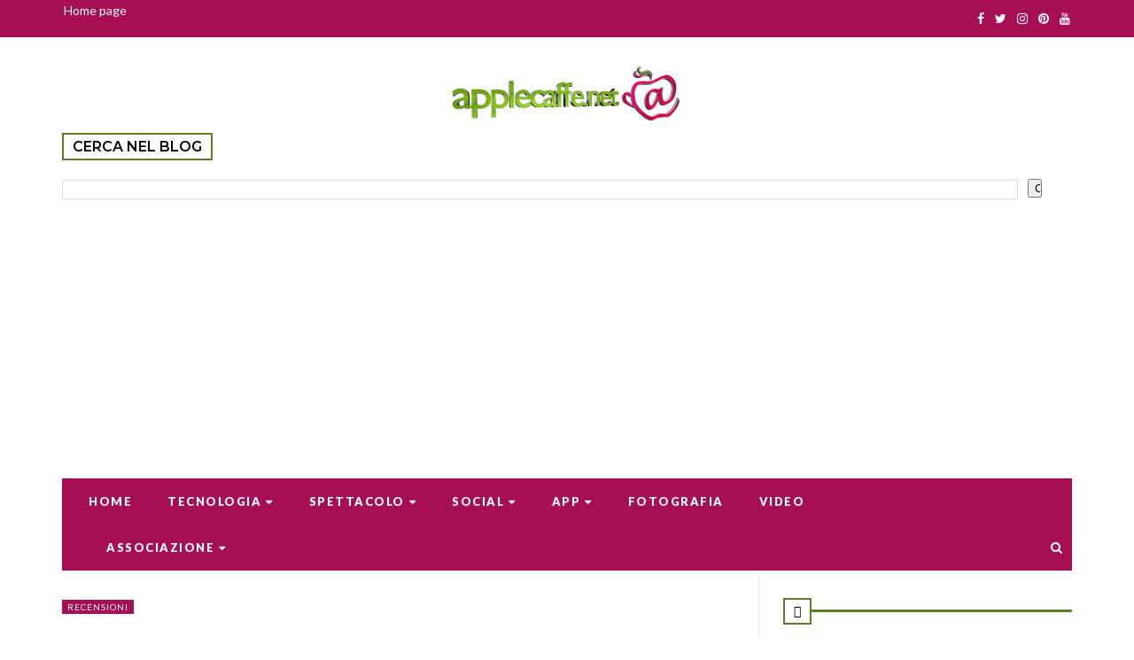

--- FILE ---
content_type: text/html; charset=UTF-8
request_url: https://www.applecaffe.net/b/stats?style=BLACK_TRANSPARENT&timeRange=ALL_TIME&token=APq4FmAyPIk3sPy_nMbXGtuHD10UKLVtjL6yKL2KYSAovUB5jzslGhphGzFNIK8FtxbayA01nXTHqZCocdMJ6SwJsISghKrbsA
body_size: 47
content:
{"total":27378419,"sparklineOptions":{"backgroundColor":{"fillOpacity":0.1,"fill":"#000000"},"series":[{"areaOpacity":0.3,"color":"#202020"}]},"sparklineData":[[0,28],[1,35],[2,30],[3,30],[4,34],[5,31],[6,27],[7,31],[8,27],[9,31],[10,36],[11,34],[12,100],[13,35],[14,40],[15,73],[16,37],[17,51],[18,45],[19,42],[20,49],[21,61],[22,54],[23,55],[24,36],[25,38],[26,39],[27,49],[28,61],[29,11]],"nextTickMs":70588}

--- FILE ---
content_type: text/html; charset=utf-8
request_url: https://accounts.google.com/o/oauth2/postmessageRelay?parent=https%3A%2F%2Fwww.applecaffe.net&jsh=m%3B%2F_%2Fscs%2Fabc-static%2F_%2Fjs%2Fk%3Dgapi.lb.en.OE6tiwO4KJo.O%2Fd%3D1%2Frs%3DAHpOoo_Itz6IAL6GO-n8kgAepm47TBsg1Q%2Fm%3D__features__
body_size: 159
content:
<!DOCTYPE html><html><head><title></title><meta http-equiv="content-type" content="text/html; charset=utf-8"><meta http-equiv="X-UA-Compatible" content="IE=edge"><meta name="viewport" content="width=device-width, initial-scale=1, minimum-scale=1, maximum-scale=1, user-scalable=0"><script src='https://ssl.gstatic.com/accounts/o/2580342461-postmessagerelay.js' nonce="UdNoM-plUTDvBn2juLryOg"></script></head><body><script type="text/javascript" src="https://apis.google.com/js/rpc:shindig_random.js?onload=init" nonce="UdNoM-plUTDvBn2juLryOg"></script></body></html>

--- FILE ---
content_type: text/html; charset=utf-8
request_url: https://www.google.com/recaptcha/api2/aframe
body_size: 113
content:
<!DOCTYPE HTML><html><head><meta http-equiv="content-type" content="text/html; charset=UTF-8"></head><body><script nonce="jnEfWm8UuieL6OTPAipEyw">/** Anti-fraud and anti-abuse applications only. See google.com/recaptcha */ try{var clients={'sodar':'https://pagead2.googlesyndication.com/pagead/sodar?'};window.addEventListener("message",function(a){try{if(a.source===window.parent){var b=JSON.parse(a.data);var c=clients[b['id']];if(c){var d=document.createElement('img');d.src=c+b['params']+'&rc='+(localStorage.getItem("rc::a")?sessionStorage.getItem("rc::b"):"");window.document.body.appendChild(d);sessionStorage.setItem("rc::e",parseInt(sessionStorage.getItem("rc::e")||0)+1);localStorage.setItem("rc::h",'1768634004350');}}}catch(b){}});window.parent.postMessage("_grecaptcha_ready", "*");}catch(b){}</script></body></html>

--- FILE ---
content_type: text/javascript; charset=UTF-8
request_url: https://www.applecaffe.net/feeds/posts/default/-/Apple?alt=json-in-script&callback=related_results_labels_thumbs&max-results=8
body_size: 101993
content:
// API callback
related_results_labels_thumbs({"version":"1.0","encoding":"UTF-8","feed":{"xmlns":"http://www.w3.org/2005/Atom","xmlns$openSearch":"http://a9.com/-/spec/opensearchrss/1.0/","xmlns$blogger":"http://schemas.google.com/blogger/2008","xmlns$georss":"http://www.georss.org/georss","xmlns$gd":"http://schemas.google.com/g/2005","xmlns$thr":"http://purl.org/syndication/thread/1.0","id":{"$t":"tag:blogger.com,1999:blog-6774476938119086206"},"updated":{"$t":"2026-01-17T06:52:20.333+01:00"},"category":[{"term":"Apple"},{"term":"notizie apple"},{"term":"iPhone"},{"term":"iPad"},{"term":"recensioni"},{"term":"Applicazioni"},{"term":"apple news"},{"term":"app gratis"},{"term":"applicazioni in offerta"},{"term":"deals"},{"term":"apple notizie"},{"term":"mac"},{"term":"Amazon deals"},{"term":"video"},{"term":"news"},{"term":"Accessori"},{"term":"tutorial"},{"term":"offerte speciali Apple"},{"term":"App Review"},{"term":"recensioni app"},{"term":"featured"},{"term":"accessori iPhone"},{"term":"apple rumors"},{"term":"accessori apple"},{"term":"news apple"},{"term":"applenews"},{"term":"Apple Watch"},{"term":"Tecnologia"},{"term":"iPhone 6"},{"term":"appgratis"},{"term":"apple software"},{"term":"recensioni applicazioni"},{"term":"iPhone Rumors"},{"term":"applicazioni gratuite"},{"term":"iPhone 5"},{"term":"applicazioni mac"},{"term":"Mac Tips"},{"term":"Steve Jobs"},{"term":"applicazioni iphone"},{"term":"fotografia"},{"term":"Jailbreak"},{"term":"iphone tips"},{"term":"angolo del risparmio"},{"term":"applicazioni iPad"},{"term":"nuovo iPad"},{"term":"nuovo iPhone"},{"term":"accessori Mac"},{"term":"corsi applecaffe"},{"term":"humor"},{"term":"stacksocial deals"},{"term":"Rumors"},{"term":"iOS 8"},{"term":"iTunes"},{"term":"apple store"},{"term":"App della settimana"},{"term":"google"},{"term":"iOS 7"},{"term":"iPhone 4"},{"term":"SIRI"},{"term":"iPhone 7"},{"term":"facebook"},{"term":"iPhone 5s"},{"term":"WhatsApp"},{"term":"evento Apple"},{"term":"batteria esterna iPhone"},{"term":"iPhone 6S"},{"term":"microsoft"},{"term":"OS X"},{"term":"Samsung"},{"term":"youtube"},{"term":"mavericks"},{"term":"android"},{"term":"iPad mini"},{"term":"iPhone 4s"},{"term":"iPhone 6 rumors"},{"term":"accessori iPad"},{"term":"iOs"},{"term":"iPhone X"},{"term":"iPad rumors"},{"term":"App Store"},{"term":"iMac"},{"term":"Mac OS X"},{"term":"Keynote"},{"term":"MacBook Pro"},{"term":"amazon"},{"term":"iPod"},{"term":"iPod Touch"},{"term":"iWatch"},{"term":"Cydia"},{"term":"iPad 2"},{"term":"iOS tips"},{"term":"instagram"},{"term":"OS X Yosemite"},{"term":"MacBook Air"},{"term":"droni"},{"term":"iPad 3"},{"term":"iPhone 8"},{"term":"Action Cam"},{"term":"associazione"},{"term":"drone"},{"term":"iPhoneography"},{"term":"iOS 9"},{"term":"batteria iPhone"},{"term":"iPad Pro"},{"term":"Spettacolo"},{"term":"ebay deals"},{"term":"recensioni fotocamere"},{"term":"apple training"},{"term":"chiavetta USB iPhone"},{"term":"iOS 6"},{"term":"recensioni videocamere"},{"term":"guida iOS 8"},{"term":"iPhone 5 rumors"},{"term":"iOS 10"},{"term":"Apple Watch Apps"},{"term":"iPhone 6 plus"},{"term":"AppStore"},{"term":"iCloud"},{"term":"iOS7"},{"term":"iPhoneografia"},{"term":"App reviews"},{"term":"apple vs samsung"},{"term":"brevetti apple"},{"term":"MacBook"},{"term":"iPhone 5C"},{"term":"app gratuite"},{"term":"curiosità"},{"term":"Apple TV"},{"term":"guida iOS 7"},{"term":"Mac Tutorial"},{"term":"tim cook"},{"term":"samsung vs apple"},{"term":"iOS 11"},{"term":"AI"},{"term":"apple learning"},{"term":"Nuovi MacBook Pro"},{"term":"black friday"},{"term":"guida OS X Yosemite"},{"term":"iPhone 7 rumors"},{"term":"videocamere"},{"term":"zaino porta computer"},{"term":"Slider"},{"term":"iWork"},{"term":"trucchi iPhone"},{"term":"zaino MacBook"},{"term":"Mac OSX"},{"term":"Twitter"},{"term":"fotocamere"},{"term":"guida Apple watch"},{"term":"Final Cut Pro X"},{"term":"Apple History"},{"term":"goPro"},{"term":"offerte speciali Amazon"},{"term":"ver"},{"term":"camera review"},{"term":"espansione memoria iPhone"},{"term":"guida mac"},{"term":"new iPhone"},{"term":"guida iOS 9"},{"term":"iPhone 7 plus"},{"term":"iTV"},{"term":"plagio samsung"},{"term":"smart light"},{"term":"videocorsi"},{"term":"aggiornamenti"},{"term":"caricabatterie iPhone"},{"term":"regali apple"},{"term":"Nuovi iPad"},{"term":"alternativa GoPro"},{"term":"app in offerta"},{"term":"apple keynote"},{"term":"iphone jailbreak"},{"term":"iOS 5"},{"term":"iWatch rumors"},{"term":"tips"},{"term":"aggiornamento"},{"term":"cinema"},{"term":"iOS 7 tips"},{"term":"masterizzatore DVD mac"},{"term":"Vlog"},{"term":"WWDC"},{"term":"iPhone 8 rumors"},{"term":"jailbreak iPhone"},{"term":"Applicazioni in omaggio"},{"term":"Mac App Store"},{"term":"apple music"},{"term":"iCattivissimi"},{"term":"review"},{"term":"iOS 8 tips"},{"term":"ipad air"},{"term":"nuovi iMac"},{"term":"applicazioni omaggio"},{"term":"black friday deals"},{"term":"fotoritocco iPhone"},{"term":"guida"},{"term":"iOS 12"},{"term":"iPad 5"},{"term":"windows"},{"term":"accessori Apple Watch"},{"term":"associazione culturale applecaffe.net"},{"term":"cuffie bluetooth"},{"term":"gestire luci con iPhone"},{"term":"guida iOS 10"},{"term":"iPhone low cost"},{"term":"luce intelligente"},{"term":"samsung galaxy"},{"term":"smart light iPhone"},{"term":"Parodie"},{"term":"durata batteria iphone"},{"term":"iPad mini 2"},{"term":"lancio iPhone 6"},{"term":"Applicazioni in offerta App Gratis"},{"term":"OS X Mavericks"},{"term":"contest"},{"term":"iPOd nano"},{"term":"recensioni droni"},{"term":"rete"},{"term":"safari"},{"term":"speaker bluetooth iPhone"},{"term":"Surface"},{"term":"apple tips"},{"term":"blog"},{"term":"cuffie bluetooth iPhone"},{"term":"iPad Air 2"},{"term":"jailbreak untethered"},{"term":"App Pazzesche"},{"term":"MBAir"},{"term":"Nuovi iMac 2012"},{"term":"Wonder Roby"},{"term":"iBooks"},{"term":"macOS Sierra"},{"term":"morte di steve jobs"},{"term":"news e rumors"},{"term":"Pages"},{"term":"contest applicazioni"},{"term":"cuffie apple watch"},{"term":"cuffie wireless"},{"term":"formazione Apple"},{"term":"iOS8"},{"term":"iPad 2.0"},{"term":"iPhone 4 bianco"},{"term":"lancio iPhone 8"},{"term":"new iPad"},{"term":"3 italia"},{"term":"Nuovi MacBook Air"},{"term":"Zaino Notebook"},{"term":"iPhone 6s plus"},{"term":"iphone 3Gs"},{"term":"mountain lion"},{"term":"skorpion"},{"term":"stand iPhone"},{"term":"Alternative GoPro"},{"term":"Apple Pay"},{"term":"Mac Pro"},{"term":"Runtastic"},{"term":"black friday apple"},{"term":"concorrenza"},{"term":"corsi collettivi applecaffe"},{"term":"iOS 7 training"},{"term":"intel"},{"term":"software apple"},{"term":"supporto iPhone da Tavolo"},{"term":"troll"},{"term":"videocamere sorveglianza"},{"term":"AppleCaffe"},{"term":"malattia steve jobs"},{"term":"notizie"},{"term":"photoshop"},{"term":"pixel"},{"term":"MBPro"},{"term":"Numbers"},{"term":"apple notizie apple"},{"term":"applicazioni gratis"},{"term":"iPhone 5s rumors"},{"term":"iPhone 8 release"},{"term":"in memoria di Steve Jobs"},{"term":"mac rumors"},{"term":"mela tv"},{"term":"Dji Phantom"},{"term":"Mac OSX Lion"},{"term":"OS X mountain lion"},{"term":"SIRI su iPhone 4"},{"term":"WWDC 2013"},{"term":"chiavetta usb iPad"},{"term":"corsi gratuiti applecaffe"},{"term":"hacker"},{"term":"musica"},{"term":"offerte speciali mac"},{"term":"sconti black friday"},{"term":"trasferire file da iPad a PC"},{"term":"wallpaper iPad"},{"term":"Adattatore USB C"},{"term":"Guida OS X"},{"term":"Mac Mini"},{"term":"Malware Mac"},{"term":"Mappe Apple"},{"term":"Offerta"},{"term":"USB ipad"},{"term":"accessori  iPhone"},{"term":"auricolari apple watch"},{"term":"cattivissima me"},{"term":"cover iphone"},{"term":"epica pro"},{"term":"iOS 7.1"},{"term":"iPhone 6 release"},{"term":"ipad jailbreak"},{"term":"lampada ricarica iPhone"},{"term":"malware"},{"term":"recensioni film"},{"term":"supporto auto iPhone"},{"term":"telegram"},{"term":"the new iPad"},{"term":"traduttore iPhone"},{"term":"Arm"},{"term":"Mac OS X lion"},{"term":"aggiornamento software"},{"term":"augmented reality"},{"term":"controllare Mac da iPhone"},{"term":"convertitore valute iPhone"},{"term":"iPad 2s"},{"term":"iPhone 5 release"},{"term":"iPhone SE"},{"term":"iPhone Xs"},{"term":"lancio iPhone 7"},{"term":"lettore CD Mac"},{"term":"nuovi iPhone 2018"},{"term":"sconto"},{"term":"tweak"},{"term":"Accessori GoPro"},{"term":"Apple Store App"},{"term":"Applicazioni Apple Watch"},{"term":"Qualcomm"},{"term":"aggiornamento iOS"},{"term":"apple conference"},{"term":"auricolari bluetooth"},{"term":"bug"},{"term":"caricatore wireless iPhone"},{"term":"diretta tv"},{"term":"display"},{"term":"dispositivi"},{"term":"dropbox"},{"term":"guida iphone"},{"term":"iPad Killer"},{"term":"iPad mini rumors"},{"term":"iPhone 7s"},{"term":"instagram stories"},{"term":"marketing"},{"term":"new iPhone 2018"},{"term":"pod2g"},{"term":"scanner iPhone"},{"term":"tablet"},{"term":"vendite Apple"},{"term":"Apple Watch tips"},{"term":"Live"},{"term":"MacBook Pro retina"},{"term":"Netflix"},{"term":"WWDC 2012"},{"term":"WhatsApp News"},{"term":"app gratuita"},{"term":"apple intelligence"},{"term":"caricatore portatile iPhone"},{"term":"custodie iphone"},{"term":"facetime"},{"term":"guida iOS 11"},{"term":"iPad scanner"},{"term":"iPhone 6s rumors"},{"term":"iPhone ricondizionati"},{"term":"ios 6.1"},{"term":"trasferire file da iPhone a PC"},{"term":"ultime"},{"term":"Accessori MacBook Pro"},{"term":"HooToo"},{"term":"MacBook Pro 2016 Touch Bar"},{"term":"OS X 10.11"},{"term":"OS X el capitan"},{"term":"cavo lightning resistente"},{"term":"contest redeem applicazioni"},{"term":"creare gruppi rubrica iPhone"},{"term":"facebook messenger"},{"term":"giochi"},{"term":"gratis"},{"term":"guida macOS Sierra"},{"term":"iPad mini release"},{"term":"iPhone 6s scontato"},{"term":"ia"},{"term":"imovie"},{"term":"notiizie apple"},{"term":"nuovi MacBook Pro 2012"},{"term":"ripetitore wifi"},{"term":"speaker bluetooth"},{"term":"Accessori MAcBook"},{"term":"Accessori Nuovo MacBook Pro Touch Bar"},{"term":"Black Friday Amazon"},{"term":"Budget iPhone"},{"term":"CEO Apple"},{"term":"Final Cut"},{"term":"Final Cut Pro"},{"term":"New iPhone release"},{"term":"adobe"},{"term":"codici redeem"},{"term":"fileHub"},{"term":"guida iOS 6"},{"term":"iMessage"},{"term":"iOS 4.3"},{"term":"iOS 5.1.1"},{"term":"iPad 3 rumors"},{"term":"iPad ricondizionati"},{"term":"iPhone 5s release"},{"term":"lampada intelligente"},{"term":"novità"},{"term":"nuove funzioni WhatsApp"},{"term":"recensione"},{"term":"rimuovere contatti duplicati iPhone"},{"term":"test"},{"term":"vendite Apple Watch"},{"term":"video editing"},{"term":"Affinity Photo"},{"term":"Amazon Prime Day"},{"term":"App Apple Watch"},{"term":"Cover iPhone 6s"},{"term":"Jailbreak iOS 7"},{"term":"Steve Jobs Movie"},{"term":"TrenDevice"},{"term":"WWDC 2015"},{"term":"assistenza apple"},{"term":"biografia steve jobs"},{"term":"blogger"},{"term":"far durare di più la batteria"},{"term":"iLife"},{"term":"iOS 13"},{"term":"iOS 8.1"},{"term":"iOS 9.3"},{"term":"iPad tips"},{"term":"iPhone tutorial"},{"term":"nuovi iphone"},{"term":"offerte amazon"},{"term":"recensioni spettacolo"},{"term":"sfondi iPhone"},{"term":"social network"},{"term":"software"},{"term":"steve jobs tribute"},{"term":"trasferire file iPhone"},{"term":"trasformatore USB-C"},{"term":"wallpaper iPhone"},{"term":"Alexa"},{"term":"Apple Pencil"},{"term":"Apple live event"},{"term":"Black Friday 2016"},{"term":"Cyber Monday"},{"term":"Depello"},{"term":"H3G"},{"term":"Jailbreak iPad 2"},{"term":"Luminar"},{"term":"New MacBook Pro 2016"},{"term":"Phantom 4"},{"term":"Pixelmator"},{"term":"adobe flash"},{"term":"anticipazioni"},{"term":"auricolari iPhone"},{"term":"auricolari senza fili"},{"term":"ceo"},{"term":"evad3rs"},{"term":"fotocamera"},{"term":"giornata della terra"},{"term":"html5"},{"term":"iPad Pro Rumors"},{"term":"iPad learning"},{"term":"iPhone 4 white"},{"term":"iPhoto"},{"term":"iTV rumors"},{"term":"ibm"},{"term":"jailbreak iOS 5"},{"term":"jailbreak iPad"},{"term":"live Apple Caffè"},{"term":"mac book"},{"term":"movie review"},{"term":"new iPhone rumors"},{"term":"nuovo firmware"},{"term":"record apple"},{"term":"runtastic gratis"},{"term":"speaker wireless"},{"term":"update"},{"term":"whatsapp update"},{"term":"zaino ricarica iPhone"},{"term":"Amazon Prime"},{"term":"Amd"},{"term":"Antivirus Mac"},{"term":"Apple HDTV"},{"term":"Apple Live"},{"term":"Apple car"},{"term":"AppleTV"},{"term":"AppleWatch"},{"term":"BlackBerry"},{"term":"Dji Phantom 4"},{"term":"Drones"},{"term":"M1"},{"term":"Recensioni App. App Review"},{"term":"WWDC 2014"},{"term":"analisti"},{"term":"app"},{"term":"apple tutorial"},{"term":"applicazioni iPad 2"},{"term":"chatgpt"},{"term":"corso Mac OS X"},{"term":"cydia store"},{"term":"effetto flou iPhone"},{"term":"funzione ritratto iPhone 7 plus"},{"term":"iOS 14"},{"term":"iOS update"},{"term":"iPad Air 3"},{"term":"iPhone pro"},{"term":"nokia"},{"term":"offerte speciali"},{"term":"parodia"},{"term":"recensioni drone"},{"term":"regali iTunes"},{"term":"sfocare sfondo foto iPhone"},{"term":"siri in italiano"},{"term":"ssd"},{"term":"tv"},{"term":"tweet"},{"term":"usb-c"},{"term":"wallpaper mac"},{"term":"12 giorni"},{"term":"Amazon Echo"},{"term":"Apple Caffe'"},{"term":"Apple education"},{"term":"Black Friday 2017"},{"term":"Cupertino"},{"term":"Dji"},{"term":"Guida Mac OS X"},{"term":"Jailbreak iPhone 4s"},{"term":"Mac Apps"},{"term":"Macintosh"},{"term":"OS X.X"},{"term":"Spotify"},{"term":"Zaino laptop"},{"term":"aggiornamento Whatsapp"},{"term":"angry birds"},{"term":"aumentare durata batteria iPhone"},{"term":"batteria esterna Mac"},{"term":"bigboss"},{"term":"cuffie iPhone"},{"term":"evasi0n"},{"term":"flash drive iPhone"},{"term":"hater"},{"term":"hdtv apple"},{"term":"iOS 15"},{"term":"iOS 8.2"},{"term":"iOS 8.3"},{"term":"iOS 8.4"},{"term":"iPhone X plus"},{"term":"iPhone low cost rumors"},{"term":"lancio iWatch"},{"term":"macbook pro 2012"},{"term":"macbook pro rumors"},{"term":"micro camera"},{"term":"oculus rift"},{"term":"offerte Apple"},{"term":"processo Apple vs Samsung"},{"term":"radio su iPhone"},{"term":"smartphone"},{"term":"umorismo"},{"term":"vendite iPhone 5"},{"term":"Amazond deals"},{"term":"Apple Caffè"},{"term":"Apple Watch in italia"},{"term":"Apple Watch serie 4"},{"term":"Black Friday 2015"},{"term":"Instagram Tips"},{"term":"NFC"},{"term":"Nuovo iPad 5"},{"term":"Ping"},{"term":"SIRI su Mac"},{"term":"aggiornamenti apple"},{"term":"apple television"},{"term":"beats"},{"term":"beta pubblica MacOS Sierra"},{"term":"beta pubblica iOS 10"},{"term":"carica batteria iPhone"},{"term":"caricatore portatile MacBook"},{"term":"cavi lightning resistenti"},{"term":"changelog"},{"term":"cinturini Apple Watch"},{"term":"condividere file iPad"},{"term":"curiosita'"},{"term":"cyber monday deals"},{"term":"facebook ios"},{"term":"flash player"},{"term":"foto"},{"term":"giradischi mp3"},{"term":"google maps"},{"term":"guida iOS"},{"term":"iCar"},{"term":"iOS 16"},{"term":"iOS 9 tips"},{"term":"iPad 4"},{"term":"iPad 5 release"},{"term":"iPad Maxi"},{"term":"iPhone 14"},{"term":"iPhone 6 concept"},{"term":"iPhone SE 2"},{"term":"infinity blade gratis"},{"term":"intelligenza artificiale"},{"term":"iphone iPad"},{"term":"itunes store"},{"term":"microsoft surface"},{"term":"microsoft vs apple"},{"term":"processori"},{"term":"quoziente intelligenza iPhone"},{"term":"radio su iPad"},{"term":"recensioni Action Cam"},{"term":"repo"},{"term":"router wifi iPhone"},{"term":"sconti Apple"},{"term":"serie tv"},{"term":"speaker iPhone"},{"term":"speakers bluetooth"},{"term":"speakers bluetooth iPad"},{"term":"streaming"},{"term":"upgrade"},{"term":"youtubers"},{"term":"12 giorni di regali Apple"},{"term":"AI Apple"},{"term":"App Store Apps"},{"term":"Apple EarPods"},{"term":"Corsi Apple"},{"term":"Corso Video Editing"},{"term":"Dji Drones"},{"term":"Jony Ive"},{"term":"M2"},{"term":"MineCraft"},{"term":"Nuovo MacBook Pro"},{"term":"Nuovo MacBook Pro 2012"},{"term":"Nuovo iOS 10"},{"term":"OS X tips"},{"term":"PC"},{"term":"SIRI HACK"},{"term":"Silicon"},{"term":"Speakers iPad"},{"term":"WWDC 2017"},{"term":"alternativa a Photoshop"},{"term":"analisti apple"},{"term":"auricolari wireless"},{"term":"cavi lightning certificati Apple"},{"term":"corso keynote"},{"term":"cuffie iPad"},{"term":"docking station Apple Watch"},{"term":"droni super economici"},{"term":"droni super leggeri"},{"term":"facebook app"},{"term":"flop"},{"term":"foxconn"},{"term":"guida OS X El Capitan"},{"term":"iPhone 13"},{"term":"iPhone 5s Gold"},{"term":"iPhone 7 release"},{"term":"iPhone 7s release"},{"term":"iPhone Air"},{"term":"iPhone Killer"},{"term":"iPhone XI"},{"term":"iPhone Xr"},{"term":"iPhone Xs Max"},{"term":"itunes 11"},{"term":"keynote apple"},{"term":"lancio iPhone 6s"},{"term":"minecraft gratis"},{"term":"minecraft story mode"},{"term":"notizie  apple"},{"term":"nuovo iPad mini"},{"term":"regali natale 2015"},{"term":"scanner ocr iPhone"},{"term":"speakers iPhone"},{"term":"steve wozniak"},{"term":"touch id"},{"term":"vendite iPad"},{"term":"12 giorni di regali"},{"term":"Accessori MacBook Pro 2016"},{"term":"Apple Event"},{"term":"Apple Pay in italia"},{"term":"Apple Record"},{"term":"Apple Silicon"},{"term":"Corsi video editing Roma"},{"term":"Corso Final Cut Pro X"},{"term":"HomePod"},{"term":"Lion"},{"term":"M3"},{"term":"Mac Photos"},{"term":"MacBook Pro 2016"},{"term":"Melaprovo"},{"term":"Nuovi MacBook Pro 2013"},{"term":"SIRI iPhone 4"},{"term":"SetApp"},{"term":"air"},{"term":"app apple store"},{"term":"apple italia"},{"term":"articolo"},{"term":"batteria"},{"term":"batteria esterna iPad"},{"term":"caricatore Apple Watch"},{"term":"caricatore iPhone"},{"term":"corso wordpress"},{"term":"cover iPhone 7 Plus"},{"term":"creare file mp3 da disco"},{"term":"digitalizzare vinili"},{"term":"ebook"},{"term":"effetti foto iPhone X"},{"term":"esclusiva"},{"term":"esportare contatti iPhone"},{"term":"evento Apple iPhone 7"},{"term":"gameloft"},{"term":"gemini"},{"term":"geohot"},{"term":"guida jailbreak"},{"term":"iOS 11.3"},{"term":"iOS 4.2"},{"term":"iPad 5 rumors"},{"term":"iPad Applications"},{"term":"iPad Plus"},{"term":"iPhone 15"},{"term":"jailbreak iPhone 4"},{"term":"lancio Apple Watch"},{"term":"lancio iPhone 5s"},{"term":"livingColors Iris"},{"term":"mac virus"},{"term":"macOS Mojave"},{"term":"manutenzione mac"},{"term":"new iMac release"},{"term":"nocropp"},{"term":"offerte cyber monday"},{"term":"paper keyboard"},{"term":"portatili"},{"term":"powerbank iPhone"},{"term":"previsioni"},{"term":"processo samsung apple"},{"term":"pubblicità"},{"term":"registratore iOS"},{"term":"registratore iPad"},{"term":"registratore vocale iPhone"},{"term":"scanner per iPhone"},{"term":"second life"},{"term":"social network Apple"},{"term":"sorveglianza iPhone"},{"term":"tastiera foglio di carta"},{"term":"the vlogger"},{"term":"untethered"},{"term":"velocizzare mac"},{"term":"wifi ovunque"},{"term":"3D"},{"term":"Aperture"},{"term":"Apple App Store"},{"term":"Apple Live Keynote"},{"term":"Auguri Apple"},{"term":"BuyDifferent"},{"term":"Corso Mac OS X roma"},{"term":"Cydia iOS 7"},{"term":"David Lynch"},{"term":"Fake"},{"term":"GPU"},{"term":"Game Center"},{"term":"Jailbreak iOS 6"},{"term":"MB12"},{"term":"Mac OSX 7"},{"term":"Offerte"},{"term":"PhotoTangler"},{"term":"WWDC 2016"},{"term":"WWDC 2018"},{"term":"WhatsApp tips"},{"term":"Wonder Roby Live"},{"term":"amplificatore segnale wifi"},{"term":"apple ai"},{"term":"azioni apple"},{"term":"backup"},{"term":"bug iOS 9"},{"term":"bug iOS 9.3"},{"term":"cavo lightning iPhone"},{"term":"contest apple caffè"},{"term":"corsi collettivi"},{"term":"creare applicazioni iPhone"},{"term":"drone review"},{"term":"droni in offerta"},{"term":"face id"},{"term":"flamer"},{"term":"flash"},{"term":"flash su iPhone"},{"term":"funzioni Apple Watch"},{"term":"gli immancabili"},{"term":"google chrome"},{"term":"iOS 11 tips"},{"term":"iOS 5.1"},{"term":"iOS 7.1.1"},{"term":"iPad 3G"},{"term":"iPad Apple Watch"},{"term":"iPad in Italia"},{"term":"iPhone 16"},{"term":"iPhone 5 italia"},{"term":"iPhone 6C"},{"term":"iPhone 7s rumors"},{"term":"iWeb"},{"term":"iWork 11"},{"term":"ipad vs galaxy tab"},{"term":"istruzioni iPad"},{"term":"live evento apple"},{"term":"live wonder roby"},{"term":"m4"},{"term":"macblogger"},{"term":"mini drone"},{"term":"misurare con iPhone"},{"term":"musica Apple"},{"term":"new iMac"},{"term":"nocropp instagram"},{"term":"notize apple"},{"term":"notizie app"},{"term":"nuovo MacBook Air"},{"term":"nuovo iMac 2012"},{"term":"offerta speciale Apple"},{"term":"offerte black friday"},{"term":"parallels desktop"},{"term":"plagio apple"},{"term":"plagio iPhone"},{"term":"power bank energia solare"},{"term":"realtà aumentata"},{"term":"regali natale Amazon"},{"term":"ripetitori wifi"},{"term":"ritagliare video instagram"},{"term":"roberta cirillo"},{"term":"san francisco"},{"term":"sconti Black Friday 2016"},{"term":"sicurezza"},{"term":"siriport"},{"term":"social marketing"},{"term":"stand per iPhone"},{"term":"textvideo"},{"term":"trucchi WhatsApp"},{"term":"vendite iPhone 5 italia"},{"term":"vendite iPhone 6"},{"term":"video editing iPhone"},{"term":"video verticali Instagram"},{"term":"videocamera"},{"term":"virus"},{"term":"vision pro"},{"term":"AirPlay"},{"term":"Amazon Music Unlimited"},{"term":"Apple Card"},{"term":"Apple Watch release"},{"term":"Auguri Apple Caffè"},{"term":"BendGate"},{"term":"CArPlay"},{"term":"Evento Apple WWDC 2016"},{"term":"Game of Thrones"},{"term":"Guida iPad"},{"term":"HDTV apple rumors"},{"term":"HUB USB type C"},{"term":"Jailbreak iOS 8"},{"term":"MacPro"},{"term":"Murdoch"},{"term":"New iMac 2012"},{"term":"New iPad Mini"},{"term":"Novità Apple"},{"term":"Nuovi Mac Pro"},{"term":"Nuovi iPad Air"},{"term":"OS X 10.12"},{"term":"Realtà virtuale"},{"term":"TV apple"},{"term":"Televisore Apple"},{"term":"WWDC 2019"},{"term":"Youtube iOS"},{"term":"absinthe"},{"term":"accessori iPhone 7"},{"term":"aggiornamento iOS 4.2"},{"term":"amazon Alexa"},{"term":"app terze parti iOS 10"},{"term":"apple tablet"},{"term":"applicazioni Apple"},{"term":"auricolari bluetooth cappello"},{"term":"auricolari bluetooth iPhone"},{"term":"batterie"},{"term":"bluetooth"},{"term":"calo batteria iPhone"},{"term":"cardiofrequenzimetro iPhone"},{"term":"carica batterie portatile iPhone"},{"term":"cavi ricarica iPhone"},{"term":"code apple store"},{"term":"comex"},{"term":"commenti"},{"term":"concept"},{"term":"corso web design"},{"term":"cover batteria iPhone"},{"term":"currency converter"},{"term":"custodia iPhone"},{"term":"custodia waterproof iPhone"},{"term":"custodie MacBook"},{"term":"droni syma"},{"term":"eBay"},{"term":"espandere memoria iPhone"},{"term":"evento Apple WWDC 2018"},{"term":"evento Apple iPhone 8"},{"term":"facebook per iOS"},{"term":"facebook per iPad"},{"term":"film steve jobs"},{"term":"flashback trojan"},{"term":"fotografia iPhone"},{"term":"fotoritocco mac"},{"term":"google vs Apple"},{"term":"guida Mavericks"},{"term":"guida regali natale 2015"},{"term":"iBook Store"},{"term":"iMac retina"},{"term":"iOS 8 rumors"},{"term":"iPhablet"},{"term":"iPhone 12"},{"term":"iPhone 6 bendGate"},{"term":"iPhone 6 scontato"},{"term":"iPhone 6s release"},{"term":"iPhone economico"},{"term":"iPhone fotografia"},{"term":"iPhone schermo esterno Mac"},{"term":"iPod micro"},{"term":"iWatch release"},{"term":"ibooks author"},{"term":"imac rumors"},{"term":"iphone vs galaxy"},{"term":"ironia"},{"term":"jailbreak iOS 4.2.1"},{"term":"jailbreak iOs 5.0.1"},{"term":"lancio iPad 5"},{"term":"lancio iPhone 5"},{"term":"lavorare in Apple"},{"term":"lettore sd iPhone"},{"term":"live interior 3D"},{"term":"mail"},{"term":"melabevo"},{"term":"micro video camera"},{"term":"musclenerd"},{"term":"musica iPhone"},{"term":"nuove tecnologie"},{"term":"nuovi iMac 2014"},{"term":"nuovi prodotti apple"},{"term":"nuovo iPhone 5s"},{"term":"oculus"},{"term":"offerte Amazon prime day"},{"term":"openai"},{"term":"parallels"},{"term":"piani tariffari"},{"term":"problemi batteria iPhone"},{"term":"realta aumentata"},{"term":"redeem contest"},{"term":"reedem"},{"term":"regali"},{"term":"rete wifi mac"},{"term":"rete wifi tp link"},{"term":"saurik"},{"term":"spot apple"},{"term":"stampare con iPad"},{"term":"stranezze"},{"term":"suonerie iPhone"},{"term":"supporto iPhone"},{"term":"trasferire contatti iPhone"},{"term":"trollblog"},{"term":"uSB su iPad"},{"term":"usare iPhone come schermo secondario"},{"term":"utenti"},{"term":"virus mac"},{"term":"wacom"},{"term":"whatsapp vs telegram"},{"term":"wifi"},{"term":"windows phone 7"},{"term":"yahoo"},{"term":"youtube italia"},{"term":"3"},{"term":"3 italia iphone 5"},{"term":"Affinity designer"},{"term":"Aggiornamento Mac OSX"},{"term":"Anchor Pointer"},{"term":"App Gratis iPhone"},{"term":"App Store Apple"},{"term":"Apple 3D"},{"term":"Apple Earpods scontate"},{"term":"Apple Store Roma"},{"term":"Apple Watch serie 5"},{"term":"Apple notizie apple Applicazioni"},{"term":"Apple store italia"},{"term":"AppleCare"},{"term":"Back to the Mac"},{"term":"Beats Music"},{"term":"Bruxelles"},{"term":"Chavetta USB iPhone"},{"term":"Corso Final Cut Pro"},{"term":"Corso Mac OS X online"},{"term":"Corso Photoshop"},{"term":"Day One"},{"term":"Docking Station iPhone"},{"term":"Error 53"},{"term":"Errori"},{"term":"Evento Apple 12 Settembre iPhone Xs"},{"term":"Evento Apple WWDC 2017"},{"term":"Evento Apple iPhone Xs"},{"term":"Galaxy Note 7"},{"term":"Galaxy S5"},{"term":"Huawei"},{"term":"Ifixit"},{"term":"Lancio iOS 10"},{"term":"Live Evento Apple WWDC 2014"},{"term":"Luminar Review"},{"term":"MBook"},{"term":"MacBook Pro Retina Display"},{"term":"Nuovi MacBook Pro Retina"},{"term":"Nuovi iPad 2014"},{"term":"Nuovo Mac Pro"},{"term":"SDK"},{"term":"Samsung Galaxy S5"},{"term":"Snapdragon"},{"term":"Snow Leopard"},{"term":"Trojan Mac"},{"term":"VR"},{"term":"Vodafone"},{"term":"WWDC2014"},{"term":"adattatore universale"},{"term":"aggiornamenti applicazioni"},{"term":"aggiornamento mac os x"},{"term":"airdrop"},{"term":"altoparlanti iPhone"},{"term":"apple caffe"},{"term":"apple contest"},{"term":"apple vs android"},{"term":"apple vs google"},{"term":"autodesk"},{"term":"bard"},{"term":"batteria esterna"},{"term":"black friday 2013"},{"term":"carica batterie iphone"},{"term":"caricabatteria energia solare"},{"term":"chip"},{"term":"compilare pdf con iPhone"},{"term":"concorrenza Apple"},{"term":"corso Mac"},{"term":"corso OS X"},{"term":"corso numbers"},{"term":"cover mac"},{"term":"custodia subacquea iPhone"},{"term":"custodie Mac"},{"term":"custodie iPhone 6"},{"term":"dimissioni Steve Jobs"},{"term":"diretta"},{"term":"dispositivi mobili"},{"term":"download"},{"term":"droni economici"},{"term":"emoji"},{"term":"emoji iMessage"},{"term":"emoticon animate iOS 10"},{"term":"estensioni safari"},{"term":"evento Apple iPhone 5s"},{"term":"evento apple watch"},{"term":"film"},{"term":"find my iphone"},{"term":"fotoritocco"},{"term":"galaxy gear"},{"term":"giochi iPhone"},{"term":"grafica"},{"term":"guida Jailbreak iOS 7"},{"term":"guida mountain lion"},{"term":"hardware"},{"term":"iMac Touch"},{"term":"iMessage stickers"},{"term":"iOS 11.4"},{"term":"iOS 7 beta 4"},{"term":"iOS 7 tutorial"},{"term":"iOS 8.1.1"},{"term":"iOS 9.3.2"},{"term":"iOS4"},{"term":"iPad 4 LTE"},{"term":"iPadOS"},{"term":"iPhone 5C release"},{"term":"iPhone 6s in italia"},{"term":"iPhone 7 RED"},{"term":"iPhone 7 in italia"},{"term":"iPhone 8 Live Event"},{"term":"iPhone Edition"},{"term":"iPhone Pro release"},{"term":"iPhone X review"},{"term":"iPhone medicina"},{"term":"iPod Nano 2012"},{"term":"iPod Touch 4"},{"term":"iWork gratis"},{"term":"idee regalo"},{"term":"il nuovo iPad"},{"term":"infinity blade 3 gratis"},{"term":"ios 6.0.1"},{"term":"justforfans"},{"term":"lampada smart"},{"term":"lancio iPad mini"},{"term":"lancio iPhone 7s"},{"term":"live streaming"},{"term":"live streaming iPhone 8 Event"},{"term":"low cost"},{"term":"macOS 10.15"},{"term":"macOS High Sierra"},{"term":"macbloggers"},{"term":"macbook air 2012"},{"term":"melaTV"},{"term":"microsoft store"},{"term":"migliorare prestazioni iPhone"},{"term":"mini"},{"term":"mini iPad"},{"term":"mobile me"},{"term":"monitoraggio batteria iOS 11.3"},{"term":"monitoraggio batteria iPhone"},{"term":"montaggio video"},{"term":"mosaico con iPhone"},{"term":"natale"},{"term":"navigatore GPS iPhone"},{"term":"new Apple TV"},{"term":"new macbook pro"},{"term":"nuove funzioni iOS 11.3"},{"term":"nuove funzioni iOS 7"},{"term":"nuove funzioni iOS 8"},{"term":"nuovo MacBook Air 2012"},{"term":"nuovo iPhone rumors"},{"term":"offerte iTunes"},{"term":"offerte lampo Amazon"},{"term":"offerte natale Amazon"},{"term":"offerte speciali iPhone 7"},{"term":"problemi iphone 4"},{"term":"pulizia mac"},{"term":"recen"},{"term":"rilascio iOS 10"},{"term":"rimuovere malware Mac"},{"term":"riprese aeree"},{"term":"sconti iPhone 6"},{"term":"sconti iPhone 8"},{"term":"sfondi animati iPhone"},{"term":"sicurezza iPhone"},{"term":"siri tweak"},{"term":"skorpionwriting"},{"term":"speakers bluetooth iPhone"},{"term":"spire"},{"term":"surface vs iPad"},{"term":"sviluppatori"},{"term":"sviluppo applicazioni"},{"term":"swift"},{"term":"tavolino Mac"},{"term":"tecnologia indossabile Apple"},{"term":"telefonare con iPad"},{"term":"to-link"},{"term":"traduttore fotografico iPhone"},{"term":"usa"},{"term":"vendite"},{"term":"vendite iPad 2"},{"term":"vendite iPhone"},{"term":"video editing mac"},{"term":"vittoria apple vs samsung"},{"term":"windows 8"},{"term":"windows phone"},{"term":"wordpress"},{"term":"12 pollici"},{"term":"7"},{"term":"Addio Steve Jobs"},{"term":"Addio WhatsApp"},{"term":"AirPods"},{"term":"Amazon black friday"},{"term":"Amazon deal"},{"term":"Amazon delas"},{"term":"App gratis iPad"},{"term":"Apple Buys Beats"},{"term":"Apple I"},{"term":"Apple Live WWDC 2020"},{"term":"Apple TV 2015"},{"term":"Apple WWDC 2020"},{"term":"Apple Watch 2"},{"term":"Apple Watch rumors"},{"term":"Apple Watch tutorial"},{"term":"Apple. notizie apple"},{"term":"Ashton Kutcher jobs"},{"term":"Black Friday 2018"},{"term":"Black Friday 2021"},{"term":"Bug iPhone"},{"term":"Bump"},{"term":"Cortana"},{"term":"Cyber Monday 2014"},{"term":"DroneTube"},{"term":"Evento"},{"term":"Evento Apple WWDC 2020"},{"term":"Exynos"},{"term":"Facebook Phone"},{"term":"Facebook iPhone"},{"term":"Filmora"},{"term":"Formazione"},{"term":"Galaxy S5 flop"},{"term":"Gaming"},{"term":"IT"},{"term":"Jailbreak untethered iOS 6"},{"term":"Linux"},{"term":"Mac AppStore"},{"term":"Mac Photos Yosemite"},{"term":"MacOS Big Sur"},{"term":"MacPhun"},{"term":"Magic Keyboard"},{"term":"Magic Trackpad"},{"term":"Natale 2016"},{"term":"New Apple TV 2015"},{"term":"New MacBook Pro Touch bar"},{"term":"New ipad test"},{"term":"Nuovi Mac Mini"},{"term":"Nuovi MacBook Air 2012"},{"term":"Nuovi MacBook Air 2013"},{"term":"Nuovi MacBook Air 2014"},{"term":"OS X Yosemite 10.10.3"},{"term":"PDF su iPhone"},{"term":"Pangu"},{"term":"Parodia iPhone"},{"term":"RAM"},{"term":"Roma"},{"term":"Romics"},{"term":"SEO"},{"term":"Samsung Galaxy S6"},{"term":"Samsung flop"},{"term":"San Valentino"},{"term":"Scaricare video da Youtube"},{"term":"Sfoghi vari"},{"term":"Siri iOS 12"},{"term":"SiriVita"},{"term":"Sony RX100 scontata"},{"term":"Speakers wireless iPhone"},{"term":"Steve Jobs the movie"},{"term":"Touch"},{"term":"U2"},{"term":"WWDC2020"},{"term":"Wonder Roby Drones"},{"term":"Yosemite"},{"term":"accessori iPhone 6"},{"term":"aggiornamento facebook"},{"term":"aggiornamento final cut pro"},{"term":"altoparlanti iPad"},{"term":"angry birds gratis"},{"term":"anteprima"},{"term":"app in realtà aumentata"},{"term":"apparati"},{"term":"apple TV italia"},{"term":"apple vs microsoft"},{"term":"applicazione"},{"term":"applicazioni grauite"},{"term":"articoli"},{"term":"auricolari Apple"},{"term":"auricolari bluetooth Apple Watch"},{"term":"batteria iPhone 6"},{"term":"batteria iPhone 6s"},{"term":"black friday apple italia"},{"term":"blue microphones"},{"term":"caricabatterie solare iPhone"},{"term":"cavo lightning apple"},{"term":"chronic dev team"},{"term":"clonarsi in video"},{"term":"corruzione samsung"},{"term":"corsi Final Cut Pro Roma"},{"term":"corsi gratuiti iPad"},{"term":"corsi iPad"},{"term":"corso Pages"},{"term":"corso macOS"},{"term":"corso montaggio video"},{"term":"corso video editing roma"},{"term":"corso videomaker"},{"term":"corso web design roma"},{"term":"cover iPhone 7"},{"term":"creare app iOS"},{"term":"creare applicazioni iOS"},{"term":"creazione siti web"},{"term":"demo"},{"term":"difetti"},{"term":"disegno con iPad"},{"term":"documentario steve jobs"},{"term":"evento Apple iPad 5"},{"term":"evento Apple iPhone 12"},{"term":"evento Apple iPhone 6s"},{"term":"evento apple iPhone 6"},{"term":"exaeditor"},{"term":"film su iPad"},{"term":"fotocamera sony"},{"term":"fotoritocco con Mac"},{"term":"free wallpapers"},{"term":"furto iPhone"},{"term":"galaxy note 7 esplosioni"},{"term":"games"},{"term":"gif con iPhone"},{"term":"giochi iPad"},{"term":"gli immancabili di cydia"},{"term":"google android"},{"term":"guida OS X 10.11"},{"term":"guida iOS 12"},{"term":"guida iOS 13"},{"term":"guida iOS 7.1"},{"term":"heart rate iPhone"},{"term":"iCar rumors"},{"term":"iOS 12 rumors"},{"term":"iOS 12 tips"},{"term":"iOS 4.1"},{"term":"iOS 8 tutorial"},{"term":"iOT"},{"term":"iPad 2 3 italia"},{"term":"iPad Mini 3"},{"term":"iPad Mini retina"},{"term":"iPad Pro X"},{"term":"iPad medicina"},{"term":"iPad mini 2 rumors"},{"term":"iPad retina display"},{"term":"iPadOS 14"},{"term":"iPhone 11"},{"term":"iPhone 3D"},{"term":"iPhone 5s scontato"},{"term":"iPhone 6s in offerta"},{"term":"iPhone Air Rumors"},{"term":"iPhone OS 4.0"},{"term":"iPhone SE 2020"},{"term":"iPhone X plus rumors"},{"term":"iPhone X release"},{"term":"iPhone X rumors"},{"term":"iPhone lite"},{"term":"iPhone mini"},{"term":"iTunes 10"},{"term":"iWork 2013"},{"term":"icone"},{"term":"idee regalo natale 2015"},{"term":"illi"},{"term":"imparare lingue con iPhone"},{"term":"infinity blade"},{"term":"iphone scanner"},{"term":"iphone speakers"},{"term":"iphone vs samsung galaxy"},{"term":"iphone5"},{"term":"italia"},{"term":"itunes card"},{"term":"jailbreak iOS 4.1"},{"term":"jailbreak iOS 4.2"},{"term":"jailbreak untetherd ios 5"},{"term":"lancio Nuovo iPhone"},{"term":"lancio iPad Air 3"},{"term":"lancio iPhone 5C"},{"term":"lancio iPhone SE"},{"term":"mac deals"},{"term":"mac os"},{"term":"mapple"},{"term":"mini fotocamera"},{"term":"moda"},{"term":"monitor"},{"term":"movie reviews"},{"term":"netbook"},{"term":"nuova Apple TV"},{"term":"nuove funzioni iOS 10"},{"term":"nuove funzioni iOS 12"},{"term":"nuovo iMac"},{"term":"nuovo iOS 6.0"},{"term":"offerte app store"},{"term":"oled"},{"term":"origami"},{"term":"pixel 10"},{"term":"planetbeing"},{"term":"prezzi iPhone 7"},{"term":"prezzo"},{"term":"privacy"},{"term":"profitti"},{"term":"realtà aumentata iPhone"},{"term":"regali natale 2016"},{"term":"reviews"},{"term":"ricevitore bluetooth"},{"term":"samsung galaxy S4"},{"term":"samsung galaxy gear"},{"term":"samsung galaxy vs iphone"},{"term":"sconti"},{"term":"sconti Black Friday Amazon"},{"term":"scuola di droni"},{"term":"smartwatch"},{"term":"sondaggio"},{"term":"spot"},{"term":"stampare da iPhone"},{"term":"tastiera"},{"term":"tastiere"},{"term":"telegram vs whatsapp"},{"term":"test tutorial"},{"term":"trasmettitore bluetooth"},{"term":"trucco"},{"term":"tutorial apple"},{"term":"tutorial iPhone"},{"term":"twitter iOS"},{"term":"untethered Jailbreak iOS 5.0.1"},{"term":"vClone"},{"term":"vendita iPhone usati"},{"term":"vendite Apple Watch italia"},{"term":"vendite iPhone 4s"},{"term":"vendite iPhone 6 plus"},{"term":"video parodia"},{"term":"videomaker"},{"term":"videomaking"},{"term":"violazione copyright youtube"},{"term":"web browser"},{"term":"web design"},{"term":"x-elite"},{"term":"xcode"},{"term":"'bot"},{"term":"3 nanometri"},{"term":"3D iPhone"},{"term":"64 bit"},{"term":"AIO"},{"term":"APPpazzesche"},{"term":"AR"},{"term":"AirPods 2"},{"term":"AirPort"},{"term":"AirPrint"},{"term":"Amazon Echo dot"},{"term":"App Fotografiche iPhone"},{"term":"App Mac Foto"},{"term":"Apple AirPods"},{"term":"Apple Arm"},{"term":"Apple Cinema display"},{"term":"Apple Keynote 2016"},{"term":"Apple Keynote 2018"},{"term":"Apple Os X"},{"term":"Apple iTV"},{"term":"Apple keynote iPhone 5s"},{"term":"Apple live keynote WWDC 2018"},{"term":"Ashton Kutcher"},{"term":"Auricolari"},{"term":"Aurora HDR"},{"term":"Black Friday 2014"},{"term":"Bug WhatsApp"},{"term":"Calendario iOS"},{"term":"Christian Bale Steve Jobs"},{"term":"Cina"},{"term":"CleanMyMac X"},{"term":"CleanMyMacX"},{"term":"Corso OS X Yosemite"},{"term":"Cover iPhone 6s Plus"},{"term":"Cyber Monday 2015"},{"term":"Cyber Monday 2016"},{"term":"Cyber Monday Amazon"},{"term":"Daily iPad"},{"term":"Dji Phantom 4 scontato"},{"term":"Donald Trump"},{"term":"Dream Jailbreak"},{"term":"DreamJB"},{"term":"Drones Review"},{"term":"Droni Dji"},{"term":"Evento Apple iOS 10"},{"term":"Film della Settimana"},{"term":"Final Cut Pro X tutorial"},{"term":"Flappy Bird"},{"term":"Flux"},{"term":"Force Touch"},{"term":"Francesco Gabbani"},{"term":"Galaxy S6"},{"term":"Game of Thrones iPAd"},{"term":"Game of Thrones iPhone"},{"term":"GarageBand"},{"term":"Google pixel"},{"term":"HD TV Apple"},{"term":"JawBone Up"},{"term":"Keynote 2013"},{"term":"LLM"},{"term":"Lancio iPad mini 2"},{"term":"Lumia"},{"term":"MFI"},{"term":"Mac Book Air"},{"term":"Mac OS 10.7"},{"term":"Mac Photo editing"},{"term":"Mac Pro 2013"},{"term":"Mac Studio"},{"term":"MacBook Air 2014"},{"term":"MacBook Pro Touch Bar"},{"term":"MacBook White"},{"term":"MacOS Catalina"},{"term":"Magic Mouse"},{"term":"Mappe iOS 6"},{"term":"MelaVedo"},{"term":"Melapplico"},{"term":"MobileMe"},{"term":"Natale 2017"},{"term":"Netflix italia"},{"term":"New Mac Pro"},{"term":"New MacBook 2015"},{"term":"New MacBook 2018"},{"term":"New iPad 2018"},{"term":"New iPad vs iPad 2"},{"term":"Nuovi MacBook Pro 2015"},{"term":"Nuovo iPhone 5C"},{"term":"OS X 10.10"},{"term":"OS X 10.11.4"},{"term":"OS X 10.9"},{"term":"Obama"},{"term":"PDFelement"},{"term":"Pixel 2"},{"term":"Podcast"},{"term":"Procreate pocket"},{"term":"Rovio"},{"term":"SAPR"},{"term":"SIRI su iPad"},{"term":"Skylum Apps"},{"term":"Stampare con iPhone"},{"term":"Steve Jobs Death"},{"term":"Steve Jobs biography"},{"term":"Stylus Pen Apple"},{"term":"TV su iPad"},{"term":"Twin Peaks 3"},{"term":"UBER"},{"term":"UI"},{"term":"USB"},{"term":"USB iphone"},{"term":"Vittoria Apple processo samsung"},{"term":"Watch OS 3"},{"term":"WhatsApp Bug"},{"term":"WhatsApp Down"},{"term":"Wondershare"},{"term":"Yerba Buena center"},{"term":"Youtube per iPhone"},{"term":"a17"},{"term":"adattatore HDMI"},{"term":"aggiornamento MacBook Pro"},{"term":"aggiornamento iOS 7"},{"term":"algoritmi"},{"term":"android vs apple"},{"term":"angry birds space"},{"term":"antivirus"},{"term":"antivirus apple"},{"term":"apple humor"},{"term":"apple maps"},{"term":"apple spot"},{"term":"apple vs nokia"},{"term":"appleinsider"},{"term":"asus"},{"term":"auguri"},{"term":"aumentare batteria iPhone"},{"term":"auricolari iPad"},{"term":"autocad"},{"term":"batteria esterna ad energia solare"},{"term":"batteria iPhone iOS 11"},{"term":"beats electronics Apple"},{"term":"biliardo su iPad"},{"term":"biliardo su iPhone"},{"term":"bloggers"},{"term":"borsa porta computer"},{"term":"brevetti"},{"term":"browser"},{"term":"bug iOS 11"},{"term":"campagna pubblicitaria"},{"term":"canale youtube"},{"term":"canale youtube Apple Caffe'"},{"term":"caricabatterie portatile iPhone"},{"term":"caricatore iPad"},{"term":"caricatore portatile"},{"term":"catalina"},{"term":"causa Apple contro Samsung"},{"term":"cavo lightning"},{"term":"centro notifiche"},{"term":"chat gpt"},{"term":"chatbot"},{"term":"chrome OS"},{"term":"clienti"},{"term":"code iPhone 5s"},{"term":"come installare beta di iOS 12"},{"term":"come installare beta pubblica iOS 12"},{"term":"come installare iOS 12"},{"term":"condivisione file iPhone"},{"term":"continuity OS X Yosemite"},{"term":"corbellerie"},{"term":"corsi online"},{"term":"corso SEO"},{"term":"corso droni"},{"term":"corso filmaker"},{"term":"corso final cut pro roma"},{"term":"corso iCloud"},{"term":"corso iOS"},{"term":"corso iPad"},{"term":"corso iPhone"},{"term":"corso imovie"},{"term":"corso iwork"},{"term":"corso powerpoint"},{"term":"creare canale youtube"},{"term":"cuffie bluetooth Apple Watch"},{"term":"cydia tweak"},{"term":"design iPhone 7"},{"term":"difetti iPhone 5"},{"term":"dipingere con iPhone"},{"term":"diretta evento apple"},{"term":"disinstallare applicazioni mac"},{"term":"dork"},{"term":"dr Fone"},{"term":"e"},{"term":"edicola"},{"term":"elgato"},{"term":"email"},{"term":"emoticons"},{"term":"evasi0n.com"},{"term":"evento Apple WWDC 2014"},{"term":"evento Apple iPad mini 2"},{"term":"evento Apple iPhone 5C"},{"term":"facebook per iPhone"},{"term":"fiction"},{"term":"film iTunes"},{"term":"film in offerta iTunes"},{"term":"firefox"},{"term":"firmare pdf con iPhone"},{"term":"firmware"},{"term":"flash adobe"},{"term":"flickr"},{"term":"foldable"},{"term":"fotoritocco HDR"},{"term":"fotoritocco con iPhone"},{"term":"futuro"},{"term":"galaxy note 7 ritirato"},{"term":"gestore pagine facebook"},{"term":"giradischi convertitore mp3"},{"term":"gmail"},{"term":"guida OS X Mavericks"},{"term":"guida apple"},{"term":"guida iCloud"},{"term":"guide apple"},{"term":"halloween"},{"term":"hub uSB mac"},{"term":"iCloud Drive"},{"term":"iMac 2014"},{"term":"iMac Pro"},{"term":"iMessage iOS 10"},{"term":"iOS 10 review"},{"term":"iOS 10.3"},{"term":"iOS 15 update"},{"term":"iOS 18"},{"term":"iOS 6.1.2"},{"term":"iOS 7 beta"},{"term":"iOS 7 beta 2"},{"term":"iOS 7 beta 3"},{"term":"iOS 7.1.2"},{"term":"iOS 8 beta"},{"term":"iOS 8.4.1"},{"term":"iOS Malware"},{"term":"iOS in the Car"},{"term":"iOS jailbreak"},{"term":"iPad 2 jailbreak"},{"term":"iPad Mini 2 release"},{"term":"iPad Pro 9.7 pollici"},{"term":"iPad Pro review"},{"term":"iPad keyboard"},{"term":"iPad musica"},{"term":"iPadOS 15"},{"term":"iPadOS 16"},{"term":"iPen"},{"term":"iPhone 11 Pro"},{"term":"iPhone 13 pro"},{"term":"iPhone 13 pro max"},{"term":"iPhone 2018"},{"term":"iPhone 5SE"},{"term":"iPhone 6C rumors"},{"term":"iPhone 6s Day One"},{"term":"iPhone 6s battery issue"},{"term":"iPhone 6s serie B"},{"term":"iPhone 7 Pro"},{"term":"iPhone 7 concept"},{"term":"iPhone 7 live"},{"term":"iPhone 7 live keynote"},{"term":"iPhone 8 Plus"},{"term":"iPhone 8 scontato"},{"term":"iPhone DE"},{"term":"iPhone HD"},{"term":"iPhone Parody"},{"term":"iPhone Pro Rumors"},{"term":"iPhone XI rumors"},{"term":"iPhone battery drain"},{"term":"iPhone dock"},{"term":"iPhone gold"},{"term":"iPhone history"},{"term":"iPhone humor"},{"term":"iPhonteiana"},{"term":"iPhoto ios"},{"term":"iPod shuffle"},{"term":"iTunes 10.1"},{"term":"iTunes 12.2"},{"term":"iTunes Radio"},{"term":"iWork su iCloud"},{"term":"ign"},{"term":"infiltr"},{"term":"inizio vendite iPhone 7"},{"term":"innovazione Apple"},{"term":"iphone 17"},{"term":"iphone 3G"},{"term":"iphone 4G"},{"term":"iphone 5C in italia"},{"term":"istruzione"},{"term":"italiano"},{"term":"jOBS the movie"},{"term":"jack audio iPhone 7"},{"term":"jailbreak untethered iOS 5.1.1"},{"term":"jailbreakme"},{"term":"kit vivavoce iPhone"},{"term":"l'italia vista dal cielo"},{"term":"lampada regolabile"},{"term":"lezioni iPad online"},{"term":"limera1n"},{"term":"link"},{"term":"live Apple"},{"term":"live applecaffe"},{"term":"live streaming evento apple WWDC 2018"},{"term":"live streaming youtube"},{"term":"macOS 12"},{"term":"macbook air rumors"},{"term":"macrumors"},{"term":"mappe"},{"term":"masterizzatore mac"},{"term":"mediaset"},{"term":"mela stregata"},{"term":"memoria"},{"term":"mercato"},{"term":"meteo"},{"term":"meteo iPad"},{"term":"microsoft flop"},{"term":"microsoft office"},{"term":"mirroring iPhone su Mac"},{"term":"modificare PDF con iPhone"},{"term":"montaggio video iPad"},{"term":"moscone center"},{"term":"motorola"},{"term":"mountain lion release"},{"term":"multitasking"},{"term":"musica gratis iPhone"},{"term":"nano drone"},{"term":"natale 2015"},{"term":"new iPad Pro 2018"},{"term":"news  e rumors"},{"term":"noleggio film iTunes"},{"term":"notizie apple iPhone"},{"term":"novità WhatsApp"},{"term":"novità iPhone 8"},{"term":"nuove funzioni iOS 13"},{"term":"nuovi MAcBook Air 2015"},{"term":"nuovi iMac 2015"},{"term":"nuovo iPhone 2012"},{"term":"nuovoiPad"},{"term":"offerte 3 italia iPhone 4"},{"term":"offerte Black Friday 2021"},{"term":"offerte Cyber Monday Amazon"},{"term":"offerte back to school Amazon"},{"term":"offerte special apple"},{"term":"offerte speciali  scuola"},{"term":"offerte speciali app store"},{"term":"offerte speciali iPhone X"},{"term":"office per iPad"},{"term":"open source"},{"term":"passbook"},{"term":"phishing"},{"term":"phishing apple id"},{"term":"polvere"},{"term":"popcorn"},{"term":"porting"},{"term":"presentazione iPhone 7"},{"term":"pro"},{"term":"problema"},{"term":"processo samsung"},{"term":"processo samsung vs apple"},{"term":"prodotti apple"},{"term":"promozioni apple"},{"term":"radiosveglia iPhone"},{"term":"recensione Dji Phantom 4"},{"term":"recensione Yeti Blue Microphones"},{"term":"recensione iPad Pro"},{"term":"recession"},{"term":"recupero dati Mac"},{"term":"regali App Store"},{"term":"regali natale 2017"},{"term":"ricarica Apple Watch"},{"term":"ricarica wireless iPhone"},{"term":"ricerca"},{"term":"runtastic bike pro"},{"term":"ruttasti Sit-Ups"},{"term":"sblocco"},{"term":"sconti Amazon"},{"term":"sconti apple store"},{"term":"sconti iPhone"},{"term":"sconti iPhone X"},{"term":"sensori"},{"term":"serie TV su iPad"},{"term":"servizi Amazon Prime"},{"term":"settimana Black Friday Amazon"},{"term":"sistemi operativi"},{"term":"skype"},{"term":"smart cover"},{"term":"smartphone in offerta"},{"term":"smartwatch samsung"},{"term":"sms"},{"term":"social"},{"term":"software update"},{"term":"sostituzione batteria iPhone"},{"term":"sostituzione batteria iPhone 6s"},{"term":"sostituzione gratuita batteria iPhone"},{"term":"stampanti multifunzione"},{"term":"stampanti wifi"},{"term":"stand Apple Watch"},{"term":"stand iPad"},{"term":"stand per iPad"},{"term":"star walk"},{"term":"status symbol"},{"term":"stazione di ricarica iPhone Apple Watch"},{"term":"suonare con iPhone"},{"term":"suonerie personalizzate iPhone"},{"term":"supporto auto iPad"},{"term":"tastiera iPad"},{"term":"team"},{"term":"tool"},{"term":"traduttori iPhone"},{"term":"tutorial iOS 7"},{"term":"tutorial mac"},{"term":"usato Apple"},{"term":"vaporware"},{"term":"vendita usato Apple"},{"term":"vendite iPhone 5C"},{"term":"vendite iPhone 5s"},{"term":"vendite iPhone 6s italia"},{"term":"vendite online iPad 2"},{"term":"videocamere sorveglianza iPhone"},{"term":"violazione brevetti apple"},{"term":"virtual reality"},{"term":"vlogger"},{"term":"voip"},{"term":"wallpaper"},{"term":"wallpapers"},{"term":"web"},{"term":"windows su Mac"},{"term":"wwdc 2011"},{"term":"youtuber"},{"term":"1"},{"term":"10 anni di iPhone"},{"term":"14"},{"term":"15"},{"term":"3 italia iPhone 6s"},{"term":"Adobe Lightroom Mac"},{"term":"Agenda settimanale iPhone"},{"term":"Akinator"},{"term":"Album Scontati iTunes"},{"term":"Alexa review"},{"term":"Alphabet"},{"term":"Alphabet - Google"},{"term":"Alternativa Adobe Lightroom"},{"term":"Amazon Prime day 2018"},{"term":"Amazon Prime video"},{"term":"Android flop"},{"term":"App Store App"},{"term":"App Store review"},{"term":"Apple Apps"},{"term":"Apple Beats"},{"term":"Apple HomePod"},{"term":"Apple Keynote iPhone 8"},{"term":"Apple Keynote september 2013"},{"term":"Apple Live Keynote MacBook pro 2016"},{"term":"Apple Live WWDC 2014"},{"term":"Apple Pen"},{"term":"Apple Sim"},{"term":"Apple Watch review"},{"term":"Apple Watch serie 2"},{"term":"Apple car rumors"},{"term":"Apple concept"},{"term":"Apple event new iPhone"},{"term":"Apple iOS"},{"term":"Apple iWatch"},{"term":"Apple keynote WWDC 2014"},{"term":"Apple live event iPad 5"},{"term":"Apple live event iPhone 6"},{"term":"Apple virtual World"},{"term":"Apple vs FBI"},{"term":"Applicazioni Melapplico"},{"term":"Applicazioni in regalo"},{"term":"Applicazioni recensioni"},{"term":"Asphalt 8"},{"term":"AstroPad"},{"term":"Aukey"},{"term":"Auto Apple"},{"term":"Beats Apple"},{"term":"Beta pubblica OS X Yosemite"},{"term":"Black Friday 2020"},{"term":"Brushes"},{"term":"Bug Safari"},{"term":"Capodanno 2016"},{"term":"Cattivissima Me on Youtube"},{"term":"CdA"},{"term":"Christian Bale"},{"term":"Chromebook"},{"term":"CleanMyMac 3"},{"term":"Comparto fotografico"},{"term":"Coronavirus"},{"term":"Corsi"},{"term":"Corso Apple"},{"term":"Corso FInal Cut"},{"term":"Corso Foto Mac"},{"term":"Corso Mac OS X El Capitan"},{"term":"Covid 19"},{"term":"Cyber Monday Apple"},{"term":"Data recovery for mac"},{"term":"Dell"},{"term":"Disney"},{"term":"Docking Station"},{"term":"Droste effects"},{"term":"Echo dot"},{"term":"El Capitan 10.11.4"},{"term":"Epic Fail"},{"term":"Evento Apple 27 marzo"},{"term":"Evento Apple Ottobre 2016"},{"term":"Evento Apple iPhone 11"},{"term":"Final Cut Pro 10.1"},{"term":"Final Cut Pro 8"},{"term":"Final Cut Pro X 10.2"},{"term":"FlappyBird"},{"term":"FlyOver City"},{"term":"Galaxy Note ritirato"},{"term":"Galaxy S6 flop"},{"term":"GamePlay"},{"term":"Gemini 2"},{"term":"GoPro Hero 3 black edition"},{"term":"GoPro Hero 4"},{"term":"GoPro Hero 4 black edition scontata"},{"term":"GoPro Karma"},{"term":"Goldman Sachs"},{"term":"Google Docs"},{"term":"Greenpois0n"},{"term":"HDMI"},{"term":"HDR"},{"term":"HUB MacBook Pro 2017"},{"term":"Hackstore"},{"term":"Hillary Clinton"},{"term":"IBM Apple Partnership"},{"term":"IFA"},{"term":"ISnoTV"},{"term":"Innovazione"},{"term":"Installazione"},{"term":"Isola dei famosi 2017"},{"term":"JB"},{"term":"Jailbreak Tutorial"},{"term":"Jailbreak iOS 7.1"},{"term":"Karma Drone"},{"term":"La La Land Oscar 2017"},{"term":"Live Apple MacBook pro 2016"},{"term":"Live Evento Apple WWDC 2015"},{"term":"Live Evento Apple WWDC 2016"},{"term":"Lu"},{"term":"Luminar 2018"},{"term":"Luminar 3"},{"term":"Luminar Ai"},{"term":"Luminar Neo"},{"term":"MAcBook 2015"},{"term":"MB"},{"term":"MBPro 16\""},{"term":"Mac OS Sierra Beta 5"},{"term":"Mac OS X yosemite"},{"term":"Mac Variety Bundle"},{"term":"MacBook 12"},{"term":"MacBook Gold"},{"term":"MacBook Pro 2013"},{"term":"MacFlux"},{"term":"Masque Attack"},{"term":"Meltdown"},{"term":"Microsft"},{"term":"Mozilla"},{"term":"Murdoch iPad"},{"term":"Natale Amazon 2017"},{"term":"Natale Apple"},{"term":"Neural Engine"},{"term":"New MacBook Air 2015"},{"term":"New iPad 5"},{"term":"New iPad Pro"},{"term":"New iPhone low cost"},{"term":"Nexus"},{"term":"Nikon"},{"term":"Nokia vs Apple"},{"term":"Notte degli Oscar 2017"},{"term":"Nuovi Mac 2016"},{"term":"Nuovi MackBook Pro Touch Bar"},{"term":"OS X 10.11 el Capitan"},{"term":"OS X 10.9.3"},{"term":"OS X Foto"},{"term":"OS X Syrah"},{"term":"Occidentali's Karma"},{"term":"Pangu Jailbreak"},{"term":"Parole"},{"term":"Pencil"},{"term":"Phablet Apple"},{"term":"Phantom 4 Pro"},{"term":"Phone"},{"term":"Pixel 7"},{"term":"Pixel 9a"},{"term":"Pixelmator per iPad"},{"term":"Playbook"},{"term":"Plotagraph"},{"term":"Plotagraph per iOS"},{"term":"Prime Day Amazon"},{"term":"Qik"},{"term":"Remote Mouse"},{"term":"Romics 2017"},{"term":"Runtastic Pro"},{"term":"SHAtter"},{"term":"SIRI IPhone 3Gs"},{"term":"SIRI iPhone"},{"term":"SMS a gruppi"},{"term":"SMS multipli iPhone"},{"term":"Safari 5.0"},{"term":"Samsung Galaxy 10.1"},{"term":"Samsung fail"},{"term":"Samsung galaxy SIII"},{"term":"Sanremo"},{"term":"Sanremo 2018"},{"term":"SketchBook Pro"},{"term":"Skyfire"},{"term":"Smart Keyboard Folio"},{"term":"SoC"},{"term":"Spectre"},{"term":"Stampanti HP"},{"term":"Stazione di ricarica multipla iPhone"},{"term":"SumUP"},{"term":"Surface Book"},{"term":"SurfaceBook"},{"term":"SyncMate"},{"term":"TIM"},{"term":"TP link"},{"term":"TSMC"},{"term":"TaiG Jailbreak"},{"term":"Taptic Engine"},{"term":"The Daily"},{"term":"Time Machine"},{"term":"Trucchi"},{"term":"Truffa WhatsApp"},{"term":"Twin Peaks 2017"},{"term":"Twitter per Mac"},{"term":"U2 songs of innocence"},{"term":"USB 3.0"},{"term":"USB C"},{"term":"Ubsound"},{"term":"Unboxing Live"},{"term":"Unboxing video"},{"term":"Unicode"},{"term":"Watch OS 3 beta 5"},{"term":"WhatsApp Facebook"},{"term":"WhatsApp malware"},{"term":"WikiLinks"},{"term":"Wikipedia"},{"term":"Windows 10"},{"term":"Xiaomi"},{"term":"Yahoo Meteo"},{"term":"Yosemite Photos"},{"term":"Youtube per iOS"},{"term":"Youtube per iPad"},{"term":"Zaino che ricarica iPhone"},{"term":"accessibilità"},{"term":"accessori iPhone 6s"},{"term":"accordi iPhone chitarra"},{"term":"account apple phishing"},{"term":"acquisto iPhone ricondizionato"},{"term":"adattatore lightning iPhone 7"},{"term":"adattatori MAcBook"},{"term":"adattatori USB C"},{"term":"adobe photoshop"},{"term":"adobe photoshop express"},{"term":"aggiornamento iTunes"},{"term":"aggiornare sistema operativo iPad"},{"term":"aggiornare sistema operativo iPhone"},{"term":"ai generativa"},{"term":"album gratuito U2"},{"term":"alimentatore Mac da viaggio"},{"term":"altoparlante senza fili iPhone"},{"term":"altoparlanti senza fili iPhone"},{"term":"altoparlanti wireless"},{"term":"android vs iOS 6"},{"term":"annuncio"},{"term":"anteprima iOS 13"},{"term":"app in omaggio"},{"term":"apple TV rumors"},{"term":"apple blog"},{"term":"apple facebook"},{"term":"apple gpt"},{"term":"apple hardware"},{"term":"apple health"},{"term":"apple italia community facebook"},{"term":"apple italia contest"},{"term":"apple new"},{"term":"apple parody"},{"term":"apple pencil 2"},{"term":"apple store online"},{"term":"applicazione in offerta"},{"term":"applicazioni gratutie"},{"term":"arresto capo samsung"},{"term":"arresto vicepresidente samsung"},{"term":"arte"},{"term":"artificial intelligence"},{"term":"assistenza tecnica apple"},{"term":"assistenza tecnica autorizzata apple"},{"term":"associazione. corsi collettivi AppleCaffe"},{"term":"auguri applecaffe"},{"term":"aumento prezzi app store"},{"term":"auricolare bluetooth"},{"term":"auricolare bluetooth iPhone"},{"term":"autocad per Mac"},{"term":"avatar"},{"term":"bachi"},{"term":"back up iPhone"},{"term":"ban samsung galaxy"},{"term":"banner"},{"term":"bartali"},{"term":"batteria esterna energy solace"},{"term":"batteria iPhone 7"},{"term":"batteria iPhone panda"},{"term":"beats electronics"},{"term":"benchmark"},{"term":"beta"},{"term":"beta pubblica OS X 10.11 El Capitan"},{"term":"big tech"},{"term":"blog mondo apple"},{"term":"borsa MacBook"},{"term":"borsa iPad"},{"term":"bracciale jawbone UP"},{"term":"bug carattere indiano"},{"term":"bug ios 6"},{"term":"bug safari iOS 9.3"},{"term":"calcola ciclo"},{"term":"calibrare batteria iPhone"},{"term":"camera"},{"term":"canali youtube"},{"term":"canon"},{"term":"cantastorie"},{"term":"car"},{"term":"caricabatteria iPhone"},{"term":"caricabatterie Mac da Auto"},{"term":"caricatore auto iPhone"},{"term":"caricatore multiplo iPhone"},{"term":"cavo HDMI"},{"term":"cavo iPhone resistente"},{"term":"class action Apple"},{"term":"clickbait"},{"term":"colori"},{"term":"come aggiornare a iOS 11"},{"term":"come aggiornare ad iOS 10"},{"term":"come aggiornare iPhone a iOS 10"},{"term":"commemorazione Apple Steve Jobs"},{"term":"concept iPhone 7"},{"term":"condividi"},{"term":"conferenza apple"},{"term":"configurare Apple Pay"},{"term":"confronto"},{"term":"consigli"},{"term":"copyright youtube"},{"term":"corsi Mac"},{"term":"corsi Mac online"},{"term":"corsi OS X"},{"term":"corsi final cut pro online"},{"term":"corsi gratuiti apple"},{"term":"corsi gratuiti iPhone"},{"term":"corsi iOS"},{"term":"corsi web design roma"},{"term":"corso Aerial filmMaking"},{"term":"corso iOS 8"},{"term":"corso iPhone online"},{"term":"corso iTunes"},{"term":"corso keynote apple"},{"term":"corso office"},{"term":"corso social marketing"},{"term":"corso web marketing"},{"term":"corso webdesign"},{"term":"corso webdesign roma"},{"term":"cosa aspettarsi dal WWDC 2019"},{"term":"creare loghi con iPhone"},{"term":"creare siti web"},{"term":"creare siti web con iPhone"},{"term":"creare suonerie iPhone"},{"term":"creatività"},{"term":"creazione siti web roma"},{"term":"crittazione"},{"term":"cuffie con microfono Mac"},{"term":"cuffie gaming"},{"term":"cuffie wireless iPhone 7"},{"term":"custodia MacBook"},{"term":"custodia batteria iPhone"},{"term":"custodie"},{"term":"custodie iPad"},{"term":"custodie iPad Air"},{"term":"cydia per Mac OSX"},{"term":"design"},{"term":"disegno"},{"term":"display retina"},{"term":"dispositivi compatibili iOS 10"},{"term":"dispositivo"},{"term":"dji Mavic Pro"},{"term":"downgrade"},{"term":"dr.web"},{"term":"drone Apple"},{"term":"drone con videocamera"},{"term":"droni italia"},{"term":"emoticon Apple Watch"},{"term":"epic fail samsung"},{"term":"error 56 iPad Pro"},{"term":"errore"},{"term":"errori apple"},{"term":"estate"},{"term":"estendere segnale wifi"},{"term":"evento Apple 13 Ottobre"},{"term":"facetime mac"},{"term":"falla"},{"term":"falla sicurezza WhatsApp"},{"term":"film su iPhone"},{"term":"firmare documenti con iPhone"},{"term":"flash su iPad"},{"term":"foto con iPhone"},{"term":"foto contatti iPhone"},{"term":"fotocamera iPhone 6"},{"term":"fotografare con iPhone"},{"term":"fotomontaggi con iPhone"},{"term":"frash"},{"term":"frottole"},{"term":"funerali steve jobs"},{"term":"fusion drive"},{"term":"gadget iPhone"},{"term":"genius Bar"},{"term":"genius bar apple"},{"term":"gestione immagini Mac"},{"term":"gestione immagini iPhone"},{"term":"giochi iOS"},{"term":"gioco"},{"term":"girare film con iPad"},{"term":"google earth"},{"term":"google mobile"},{"term":"google now"},{"term":"gratuite"},{"term":"guanti iPhone"},{"term":"guanti touchscreen"},{"term":"guida Apple Music"},{"term":"guida droni"},{"term":"guida iPhone 6"},{"term":"guida londra iPhone"},{"term":"guida macOS High Sierra"},{"term":"guida regali natale 2016"},{"term":"hack"},{"term":"halfbrick"},{"term":"health"},{"term":"healthbook"},{"term":"home automation"},{"term":"htc"},{"term":"hub USB"},{"term":"i0n1c"},{"term":"iBook"},{"term":"iBooks store"},{"term":"iCloud Hacker"},{"term":"iCloud Photo library"},{"term":"iLife 11"},{"term":"iMac 2012 release"},{"term":"iOS 10 beta 1"},{"term":"iOS 10 beta 5"},{"term":"iOS 10 tips"},{"term":"iOS 10 update"},{"term":"iOS 11 update"},{"term":"iOS 12 beta 2 pubblica"},{"term":"iOS 12.1.3"},{"term":"iOS 16.1"},{"term":"iOS 17"},{"term":"iOS 4.1 jailbreak"},{"term":"iOS 4.2 iPad"},{"term":"iOS 4.3.1"},{"term":"iOS 4.3.2"},{"term":"iOS 6.0.2"},{"term":"iOS 7 Jailbreak"},{"term":"iOS 7 beta 4 release"},{"term":"iOS 7 release"},{"term":"iOS 7.0.3"},{"term":"iOS 7.1.1 Jailbreak"},{"term":"iOS 8 beta 2"},{"term":"iOS 8 beta 4"},{"term":"iOS 8 beta 5"},{"term":"iOS 8 bug"},{"term":"iOS 8 update"},{"term":"iOS 8.1.2"},{"term":"iOS 8.1.3"},{"term":"iOS 9 beta 2"},{"term":"iOS 9 bugs"},{"term":"iOS training"},{"term":"iPad 2 lancio italia"},{"term":"iPad 3D"},{"term":"iPad 7 pollici"},{"term":"iPad Air 3 Rumors"},{"term":"iPad Air Plus"},{"term":"iPad HD"},{"term":"iPad LTE 4G"},{"term":"iPad Maxi rumors"},{"term":"iPad Plus rumors"},{"term":"iPad Pro 2018"},{"term":"iPad Pro Mini"},{"term":"iPad Pro X rumors"},{"term":"iPad Speakers"},{"term":"iPad day"},{"term":"iPad mini 5"},{"term":"iPad stylus"},{"term":"iPad tethering"},{"term":"iPad vs Nexus 7"},{"term":"iPad wifi"},{"term":"iPhone 10"},{"term":"iPhone 11 Pro Max"},{"term":"iPhone 4s in italia"},{"term":"iPhone 5 scontato"},{"term":"iPhone 5 vs Samsung Galaxy S III"},{"term":"iPhone 5s event"},{"term":"iPhone 5s in italia"},{"term":"iPhone 5s in offerta"},{"term":"iPhone 5s parody"},{"term":"iPhone 5s scontati"},{"term":"iPhone 5s vs Galaxy S5"},{"term":"iPhone 6 Maxi"},{"term":"iPhone 6 bend"},{"term":"iPhone 6 day"},{"term":"iPhone 6 iPhone 6 vs Galaxy S6"},{"term":"iPhone 6 in italia"},{"term":"iPhone 6 live event"},{"term":"iPhone 6 parody"},{"term":"iPhone 6 pro"},{"term":"iPhone 6 review"},{"term":"iPhone 6 spot"},{"term":"iPhone 6 vs Galaxy S6"},{"term":"iPhone 6s gold"},{"term":"iPhone 6s pink"},{"term":"iPhone 6s review"},{"term":"iPhone 6s rosa"},{"term":"iPhone 7 Plus Live unboxing"},{"term":"iPhone 7 live streaming"},{"term":"iPhone 7 plus scontato"},{"term":"iPhone 7 waterproof"},{"term":"iPhone 8 event"},{"term":"iPhone Anniversary"},{"term":"iPhone IPhone 6"},{"term":"iPhone Phablet"},{"term":"iPhone SE Covid 19"},{"term":"iPhone X in Italia"},{"term":"iPhone X scontato"},{"term":"iPhone Xs Event"},{"term":"iPhone day"},{"term":"iPhone loop video"},{"term":"iPhone nano"},{"term":"iPhone pieghevole"},{"term":"iPhone rallentati da Apple"},{"term":"iPhone sconti"},{"term":"iPhone speaker"},{"term":"iPhone usati"},{"term":"iPhone vs Galaxy Samsung"},{"term":"iPhone5s"},{"term":"iPhoto Mac"},{"term":"iPod Touch 6G"},{"term":"iReader"},{"term":"iRing"},{"term":"iTunes U2"},{"term":"iTunes review"},{"term":"iTunes u"},{"term":"iWallet"},{"term":"iWork iOS"},{"term":"idee regalo natale 2016"},{"term":"idee regalo natale 2017"},{"term":"ifile"},{"term":"immagini"},{"term":"imovie iOS"},{"term":"imparare spagnolo con iPhone"},{"term":"in memory of steve jobs"},{"term":"inizio vendite Apple Watch"},{"term":"interfaccia"},{"term":"intrattenimento"},{"term":"introiti pubblicitari"},{"term":"ios6"},{"term":"iphone jailbroken"},{"term":"isola dei famosi"},{"term":"istruzioni iOS 11"},{"term":"jailbreak iOS 4.3.2"},{"term":"jailbreak iOS 5.1"},{"term":"jailbreakme.com"},{"term":"japan disaster"},{"term":"java"},{"term":"keyboard"},{"term":"kinect apple"},{"term":"lancio Apple Watch italia"},{"term":"lancio iPad 3"},{"term":"lancio iPhone 12"},{"term":"lancio iPhone SE 2020"},{"term":"lavorare con Apple"},{"term":"lavorare in apple store"},{"term":"lavoro"},{"term":"lightning"},{"term":"live Apple Watch"},{"term":"live WWDC 2013"},{"term":"live blogging Apple keynote"},{"term":"live dal drone"},{"term":"live iPhone 5"},{"term":"live streaming apple caffè"},{"term":"live streaming iPhone 7"},{"term":"locale applecaffe.net"},{"term":"logitech"},{"term":"lte"},{"term":"mac Apple Software"},{"term":"mac OS Sierra"},{"term":"macOS 10.14"},{"term":"macblog"},{"term":"macpaw"},{"term":"macupdate"},{"term":"mailbox"},{"term":"malfunzionamenti iPhone X"},{"term":"malware iPhone"},{"term":"mappe Google"},{"term":"mark zuckerberg"},{"term":"matematica con iPhone"},{"term":"matita apple"},{"term":"mediatek"},{"term":"meta"},{"term":"microsoft surface vs iPad"},{"term":"mini stampante polaroid"},{"term":"modificare pdf con iPad"},{"term":"modmyi"},{"term":"montaggio video roma"},{"term":"morte steve jobs"},{"term":"mosna effect"},{"term":"mouse"},{"term":"mouse senza fili"},{"term":"musica con iPad"},{"term":"musictube"},{"term":"napoli"},{"term":"natale 2017 Amazon"},{"term":"navigon"},{"term":"new IPod touch"},{"term":"new MacBook Air 2018"},{"term":"new iPhone SE 2020"},{"term":"nexus 7"},{"term":"nexus one"},{"term":"nokia lumia"},{"term":"note"},{"term":"notizie mondo apple"},{"term":"novembre"},{"term":"nuove funzioni iOS 9"},{"term":"nuove funzioni iOS 9.3"},{"term":"nuovi"},{"term":"nuovi iPad Air 2"},{"term":"nuovi iPhone 2019"},{"term":"nuovi iPod"},{"term":"nuovo Facebook"},{"term":"nuovo iPhone 12"},{"term":"nuovo iPhone SE"},{"term":"nuovo iPod nano"},{"term":"nuovo iphone HD"},{"term":"obiettivi"},{"term":"obsolescenza programmata iPhone"},{"term":"offerta speciale iPhone 6"},{"term":"offerte Amazon black friday"},{"term":"offerte Prime day 2018"},{"term":"offerte di lavoro Apple"},{"term":"offerte speciali iPhone 8"},{"term":"offerte speciali iTunes"},{"term":"orchestra"},{"term":"osx"},{"term":"ota"},{"term":"ottobre"},{"term":"pagamenti con iPhone"},{"term":"panorama"},{"term":"parodia apple"},{"term":"pdf expert"},{"term":"performance test"},{"term":"personalizzare suonerie iPhone"},{"term":"pesce d'aprile"},{"term":"photoshop gratis"},{"term":"photoshop iPad"},{"term":"pixel 8"},{"term":"pixter"},{"term":"plagio android"},{"term":"plagio iPad"},{"term":"plagio microsoft"},{"term":"portachiavi cavo lightning"},{"term":"porting siri"},{"term":"prezzi"},{"term":"prezzi iPhone 6"},{"term":"prezzi iPhone 6s"},{"term":"prezzi italiani iPhone 5s"},{"term":"prezzi italiani iPhone 7"},{"term":"prezzi nuovo iPhone SE 2020"},{"term":"prime video"},{"term":"problemi iOS 11"},{"term":"problemi iOS 8"},{"term":"problemi ricezione"},{"term":"procedura standard"},{"term":"prodotti"},{"term":"promozione iPhone 6s"},{"term":"prototipo iPad"},{"term":"puglia vista dal drone"},{"term":"raz degan e Paola barale"},{"term":"recensione Apple Pencil"},{"term":"recensione Apple Watch"},{"term":"recensione echo dot"},{"term":"recensioni accessori Apple"},{"term":"recensioni iPhone X"},{"term":"recensioni microfoni"},{"term":"recensioni serie TV"},{"term":"record iPhone 6"},{"term":"recuperare dati iPhone"},{"term":"recupero dati iPhone"},{"term":"redsn0w"},{"term":"regali natale Amazon 2017"},{"term":"registrare schermo iphone"},{"term":"ricarica wireless"},{"term":"riconoscimento facciale iPhone"},{"term":"riparazione iPhone"},{"term":"riparazioni"},{"term":"riprese droni"},{"term":"rubrica"},{"term":"ruttasti pro"},{"term":"ruttasti pro gratis"},{"term":"ruzzle"},{"term":"s25"},{"term":"salute apple"},{"term":"samsung galaxy S II Vs iPhone 4s"},{"term":"samsung galaxy tab 10.1"},{"term":"sbloccare iPhone"},{"term":"scelta"},{"term":"schermo"},{"term":"sconti Black Friday 2021"},{"term":"sconti GoPro"},{"term":"sconti applicazioni"},{"term":"sconti iPhone 6s plus"},{"term":"scrittura"},{"term":"scuola di cinema"},{"term":"serie TV su iPhone"},{"term":"settimana Black Friday"},{"term":"shsh"},{"term":"sicurezza mac"},{"term":"siri italiano"},{"term":"sirivita.tk"},{"term":"siti"},{"term":"skype per iPad"},{"term":"slow motion"},{"term":"smart speaker"},{"term":"smartwatch apple"},{"term":"social networks"},{"term":"solar walk"},{"term":"sondaggio iPhone"},{"term":"speaker iPad"},{"term":"stampante iPhone"},{"term":"stampanti airprint"},{"term":"stampare da iPhone e iPad"},{"term":"stati uniti"},{"term":"steve ballmer"},{"term":"streaming evento apple"},{"term":"suonare ocarina con iPhone"},{"term":"supporto"},{"term":"supporto Mac"},{"term":"supporto Monitor"},{"term":"supporto iMac"},{"term":"supporto iPad"},{"term":"surenix"},{"term":"tangenti samsung"},{"term":"tariffe 3 italia"},{"term":"tastiera esterna iPhone"},{"term":"tastiera senza fili iPad"},{"term":"tastiera senza fili iPhone"},{"term":"tastiera senza fili ripiegabile"},{"term":"tendenze"},{"term":"tensor"},{"term":"terremoto Amatrice"},{"term":"testi"},{"term":"tethering"},{"term":"theverge"},{"term":"thunderbolt"},{"term":"tocca hair salon"},{"term":"trasferire file iPad"},{"term":"trasferire file su iPad"},{"term":"treppiede"},{"term":"trojan"},{"term":"truffa apple"},{"term":"tutorial iOS 6"},{"term":"tvforyou"},{"term":"tweak cydia"},{"term":"twitter clients"},{"term":"unità ottica MacBook"},{"term":"untetherd jailbreak iOS 6"},{"term":"untethered jailbreak iOS 7"},{"term":"vendita iPhone 6s Plus in italia"},{"term":"vendite iPhone 6 in italia"},{"term":"vendite iPhone 6s"},{"term":"vendite iPhone 6s in italia"},{"term":"vendite iPhone X"},{"term":"ventilatore iPhone"},{"term":"ventilatore smartphone"},{"term":"vetro rotto iPhone"},{"term":"video in loop con iPad"},{"term":"video parodie"},{"term":"video review"},{"term":"videocorsi applecaffe"},{"term":"videoguida"},{"term":"videosorveglianza iPhone"},{"term":"vimeo"},{"term":"vita da blogger"},{"term":"voci"},{"term":"vodafone iphone"},{"term":"wallpaper gratis"},{"term":"watermark foto iPhone"},{"term":"weather hd"},{"term":"what to expect from WWDC 2019"},{"term":"whatsapp iOS 7"},{"term":"whatsapp su Mac"},{"term":"whatsapp web"},{"term":"wireless"},{"term":"wonder Roby video"},{"term":"workshop droni"},{"term":"wwdc2018"},{"term":"yacht steve jobs"},{"term":"youtube iPhone"},{"term":"youtube live"},{"term":"youtube tips"},{"term":"zaino fotocamera"},{"term":"zaino porta pc"},{"term":"zen"},{"term":"1 Aprile"},{"term":"10 anni iPhone"},{"term":"11"},{"term":"13"},{"term":"16"},{"term":"2025"},{"term":"22 ottobre"},{"term":"22\/12\/2012"},{"term":"23 novembre"},{"term":"25 euro"},{"term":"27 gennaio"},{"term":"3 italia iPad"},{"term":"32 bit"},{"term":"3Store iPhone 6s"},{"term":"3nm"},{"term":"5"},{"term":"7 pollici"},{"term":"8 marzo 2017"},{"term":"9 pollici"},{"term":"9to5mac"},{"term":"A15"},{"term":"A16"},{"term":"A18"},{"term":"A7"},{"term":"AD Apple"},{"term":"AR iPhone"},{"term":"ARKit"},{"term":"ARM Mac"},{"term":"Aaron Sorkin"},{"term":"Aaron Sorkin Steve Jobs"},{"term":"Academy Awards 2017"},{"term":"Accademia Apple Napoli"},{"term":"Accessori Accessori Apple"},{"term":"Accessori Action Cam"},{"term":"Accessori iPhone X"},{"term":"Accessori iPhone iPhone"},{"term":"Accessori iPod"},{"term":"Acer"},{"term":"Action Cam con filtri"},{"term":"Action Camera"},{"term":"Adobe vs Apple"},{"term":"Affinity Photo iPad"},{"term":"Affinity vs Photoshop"},{"term":"Aggiornare a macOS Sierra"},{"term":"Ai Google"},{"term":"Air Tag"},{"term":"Airtag"},{"term":"Alpahbet-Google"},{"term":"Alternativa a Lightroom"},{"term":"Alternative"},{"term":"AltroConsumo"},{"term":"Amazon Ecco Show 8"},{"term":"American Horror Story"},{"term":"Android Siri"},{"term":"Android Virus"},{"term":"Android vs IOS"},{"term":"Android wear"},{"term":"Anobit"},{"term":"Apo della settimana"},{"term":"App Immuni"},{"term":"App di grafica"},{"term":"App fotoritocco"},{"term":"App gratuite Mac"},{"term":"App in regalo"},{"term":"App produttività"},{"term":"App terze parti iMessage"},{"term":"Apple Battery Charger"},{"term":"Apple Black Friday"},{"term":"Apple Bluetooth"},{"term":"Apple Carplay"},{"term":"Apple Easter"},{"term":"Apple Keynote Live"},{"term":"Apple Keynote iPhone 5C"},{"term":"Apple Kills Aperture"},{"term":"Apple Live Keynote 2016"},{"term":"Apple Live Keynote WWDC 2017"},{"term":"Apple Live WWDC 2017"},{"term":"Apple New Year"},{"term":"Apple Pay in azione"},{"term":"Apple Pay italia"},{"term":"Apple Pay su Apple Watch"},{"term":"Apple Pencil review"},{"term":"Apple Phablet"},{"term":"Apple Silicon M"},{"term":"Apple Store Amazon"},{"term":"Apple Store Euroma 2"},{"term":"Apple Store Roma Eur"},{"term":"Apple Store firenze"},{"term":"Apple Store iPhone 6"},{"term":"Apple Stylus"},{"term":"Apple TV keynote streaming"},{"term":"Apple Twitter"},{"term":"Apple VR"},{"term":"Apple Vintage"},{"term":"Apple Vision Pro"},{"term":"Apple Wallet"},{"term":"Apple Watch 2 release"},{"term":"Apple Watch 2 rumors"},{"term":"Apple Watch auricolari bluetooth"},{"term":"Apple Watch parody"},{"term":"Apple Watch serie 6"},{"term":"Apple company"},{"term":"Apple fans"},{"term":"Apple iMac"},{"term":"Apple iPad 5 keynote"},{"term":"Apple iPhone"},{"term":"Apple id"},{"term":"Apple snapchat"},{"term":"Apple social games"},{"term":"Apple vs Windows"},{"term":"Apple. news apple"},{"term":"Appple"},{"term":"Aquapac"},{"term":"Art Text 2"},{"term":"Asphalt 7"},{"term":"Aumento prezzi App"},{"term":"Auricolari wireless iPhone"},{"term":"Aurora HDR 2018"},{"term":"Autocad WS"},{"term":"Beta 3 iOS 8"},{"term":"Black Friday 2016 deals"},{"term":"Black Friday 2022"},{"term":"Black Friday eBay"},{"term":"Boot Camp"},{"term":"Bootcamp"},{"term":"Borsa Notebook"},{"term":"Budget iPhone rumors"},{"term":"Bug Data iPhone"},{"term":"C1"},{"term":"CEO Intel"},{"term":"CEO Microsoft"},{"term":"CES"},{"term":"CES 2011 iPad"},{"term":"CPU"},{"term":"Calendars 5 readdle"},{"term":"Capodanno 2017"},{"term":"Cattivissima Me by Roberta Cirillo"},{"term":"CattivissimaME"},{"term":"Celebrità nude"},{"term":"Centro Sviluppo App Apple Napoli"},{"term":"Chiamate voce Telegram"},{"term":"ChipGate"},{"term":"Chpwn"},{"term":"CineXPlayer"},{"term":"Cinema Apple"},{"term":"Clean My Mac"},{"term":"Clean My Mac Review"},{"term":"CleanMyMac Review"},{"term":"Computers"},{"term":"Continuity Activation Tool"},{"term":"Copilot"},{"term":"Core i7"},{"term":"Corsi Final Cut"},{"term":"Corsi montaggio video"},{"term":"Corso FInal Cut Pro X Roma"},{"term":"Corso Final Cut Pro a Roma"},{"term":"Corso Fotoritocco Mac"},{"term":"Corso Mac fotografia"},{"term":"Corso Photoshop Roma"},{"term":"Corso Photoshop online"},{"term":"Cortana Microsoft"},{"term":"Cover MacBook"},{"term":"Crapple Store"},{"term":"Creare presentazioni con Mac"},{"term":"CrossOver 13"},{"term":"Cyber Monday 2020"},{"term":"Cyber Monday 2021"},{"term":"Cyber Monday 2022"},{"term":"Cydia SIRI"},{"term":"Cydia iOS 7.1.1"},{"term":"DSLR"},{"term":"DVD ripper"},{"term":"Daisy"},{"term":"Dash Cam"},{"term":"Day One 2"},{"term":"Day One 2 gratis"},{"term":"Day One Nuovo iPad"},{"term":"Day One iPhone 5C"},{"term":"Day One iPhone 5s"},{"term":"Day One iPhone 7"},{"term":"Day One new iPad"},{"term":"Dexter"},{"term":"Dexter videogame"},{"term":"Dji Mavic Air"},{"term":"Dragon Dictation"},{"term":"Droni all'Apple Caffè"},{"term":"Droni scontati"},{"term":"Duplicare DVD con Mac"},{"term":"EarPods scontati"},{"term":"EaseUS data recovery"},{"term":"Einstein"},{"term":"Escher"},{"term":"Evento Apple 10 Settembre iPhone XI"},{"term":"Evento Apple 15 settembre"},{"term":"Evento Apple 2016"},{"term":"Evento Apple 21 Marzo"},{"term":"Evento Apple 25 marzo"},{"term":"Evento Apple iOS 7"},{"term":"Evento Apple iPad Pro X"},{"term":"Excelvan Q6"},{"term":"FAQ"},{"term":"Fabrizio Moro e Ermal Meta"},{"term":"FaceTime Audio"},{"term":"Facebook Paper"},{"term":"Facebook home"},{"term":"Facebook reactions"},{"term":"Facebook tips"},{"term":"Facebook whatsApp"},{"term":"Ferrari CarPlay"},{"term":"Festa del Cinema Roma"},{"term":"Final Cut Studio"},{"term":"Final Cut Update"},{"term":"Finale Sanremo 2018"},{"term":"Flash Drive iPhone Aukey"},{"term":"Flash death"},{"term":"Flash drive RAVPower"},{"term":"Formazione Apple A Napoli"},{"term":"Fotografia manuale iPhone"},{"term":"Francesco Gabbani Sanremo 2017"},{"term":"Fruit Ninja"},{"term":"G.Bartali"},{"term":"GSM"},{"term":"Galaxy Note 5"},{"term":"Galaxy S6 vs iPhone 6"},{"term":"Gene Munster"},{"term":"GoPro iPhone"},{"term":"Google Plus"},{"term":"Google-Alphabet"},{"term":"Green Book review"},{"term":"Groupalia"},{"term":"HD"},{"term":"HDR photo"},{"term":"HDTV rumors"},{"term":"HP tablet"},{"term":"HUB MacBook Pro"},{"term":"Haswell"},{"term":"HiKam"},{"term":"I'm with her"},{"term":"IOS 8.x"},{"term":"Intensify pro"},{"term":"Jailbreak iOS 7.1.1"},{"term":"Jailbreak iPad Mini"},{"term":"Jailbreak ipad 4"},{"term":"Je suis Charlie"},{"term":"Killer"},{"term":"Kit vivavoce auto"},{"term":"LG"},{"term":"Lancia Y"},{"term":"Laureen Powell"},{"term":"Life is strange per iOS"},{"term":"Lista Nozze Amazon"},{"term":"Live Evento Apple 21 Marzo"},{"term":"Live dal drone Wonder Roby"},{"term":"Live iPhone 7"},{"term":"London"},{"term":"Luminar Neptune"},{"term":"Luna Rossa"},{"term":"Luna di Sangue"},{"term":"M.C. Escher"},{"term":"M7"},{"term":"MAcBook Pro 13 retina display"},{"term":"MAcWorld"},{"term":"MB Air"},{"term":"MB Pro"},{"term":"MBAir 12pollici"},{"term":"MBair 15"},{"term":"MBook Air"},{"term":"MMS"},{"term":"Mac Bundle"},{"term":"Mac Foto"},{"term":"Mac Friday"},{"term":"Mac HD Video converter"},{"term":"Mac OS 10.10"},{"term":"Mac OS 10.13"},{"term":"Mac OS X 10.6.7"},{"term":"Mac OS X 10.8.x"},{"term":"Mac Pro rumors"},{"term":"Mac Speakers"},{"term":"Mac Video Converter"},{"term":"Mac YouTube downloader"},{"term":"Mac compatibili con macOS Sierra"},{"term":"Mac database"},{"term":"MacBook A18"},{"term":"MacBook Air 15"},{"term":"MacBook Air 2013"},{"term":"MacBook Air 2015"},{"term":"MacBook Pro retina 13"},{"term":"MacBook Pro retina 2014"},{"term":"MacBook low cost"},{"term":"MacBook pro retina difettosi"},{"term":"MacBook silicon"},{"term":"MacID"},{"term":"MacOS 10"},{"term":"MacOS Sierra What's New"},{"term":"MacPhun Deals"},{"term":"MacX Video Converter Pro"},{"term":"Macbook pro 2013 release"},{"term":"Machinima"},{"term":"Macintosh Birthday"},{"term":"Mai dire Web"},{"term":"Mania"},{"term":"Mappe 3D"},{"term":"Mappe Apple 3D"},{"term":"Mappe Apple iOS 10"},{"term":"Mappe iOS"},{"term":"Mapple gate"},{"term":"Matera vista dal drone"},{"term":"Mavericks tips"},{"term":"Mavic Air"},{"term":"Mavic Air Review"},{"term":"Mavis pro camera gratis"},{"term":"MelaRido"},{"term":"Microsoft Mobile"},{"term":"Microsoft-OpenAi"},{"term":"Minitube"},{"term":"Mirror iPad on Mac"},{"term":"Monument Valley Gratis"},{"term":"Monument Valley iPhone"},{"term":"Moonlight Best Picture Oscars 2017"},{"term":"Muffe"},{"term":"Musique"},{"term":"MyTracks"},{"term":"NPU"},{"term":"NVIDIA"},{"term":"Natale Amazon"},{"term":"National Gallery guide iPhone"},{"term":"Neve a Roma"},{"term":"New App Store iOS 11"},{"term":"New Mac mini 2018"},{"term":"New MacBook Air"},{"term":"New iMac 2014"},{"term":"New iPad 2017"},{"term":"New iPhone 7 RED"},{"term":"New iPhone concept"},{"term":"News iOS 9"},{"term":"Nexus 6P"},{"term":"Nikon CoolPix"},{"term":"Numbers 2013"},{"term":"Nuovi Mac Pro 2013"},{"term":"Nuovi MacBook Air 2018"},{"term":"Nuovi MacBook Pro 2016"},{"term":"Nuovi iMac 5k"},{"term":"Nuovi iPad 2017"},{"term":"Nuovi iPhone 5s"},{"term":"Nuovo Keynote 2014"},{"term":"Nuovo Numbers 2014"},{"term":"Nuovo iPad Air"},{"term":"Nuovo iPad Air 2"},{"term":"Nuovo iPhone 7 RED"},{"term":"O2"},{"term":"OS 4"},{"term":"OS X 10.10.2"},{"term":"OS X 10.8"},{"term":"OS X Yosemite 10.10.2"},{"term":"OS X Yosemite GM"},{"term":"OS X Yosemite foto"},{"term":"OS X Yosemite tutorial"},{"term":"OSX 10.9"},{"term":"OSX Mavericks"},{"term":"Oculus Rift Facebook"},{"term":"Oculus Rift Italia"},{"term":"Oculus Rift Mac"},{"term":"Offerte Black Friday 2017"},{"term":"One More thing"},{"term":"One More thing event"},{"term":"Open Ai"},{"term":"Oscar 2019"},{"term":"Oscars 2017 Mistake"},{"term":"PDF forms"},{"term":"PDF iPhone"},{"term":"Pages 2013"},{"term":"Pagico"},{"term":"Panasonic Lumix"},{"term":"Panasonic Lumix FZ1000"},{"term":"Pangu Team"},{"term":"Pangu8"},{"term":"Pasqua 2016"},{"term":"Passare a telegram"},{"term":"Paul Devine Apple"},{"term":"Periscope"},{"term":"Perplexity"},{"term":"Personal Drone"},{"term":"PhotoDirector 5"},{"term":"Photoshop Touch"},{"term":"Photoshop competitor"},{"term":"Plotagraph iOS"},{"term":"Presidential Polls"},{"term":"Presidential Vote"},{"term":"Prezzi iPhone 6 italia"},{"term":"Prezzi italiani iPhone 4s"},{"term":"Prime day 2017"},{"term":"Prime day 2020"},{"term":"Prime day 2021"},{"term":"Printopia"},{"term":"Prizmo"},{"term":"Proiettore iPad"},{"term":"Proiettore portatile"},{"term":"Project Titan"},{"term":"Puglia"},{"term":"QApple"},{"term":"RCS"},{"term":"Raz Degan"},{"term":"Raz Degan isola dei famosi"},{"term":"Raz Degan vince isola dei famosi"},{"term":"Recensione Green Book"},{"term":"Reflection"},{"term":"Rivelazioni Apple"},{"term":"Rode VideoMic Pro"},{"term":"S23"},{"term":"SIRI iTV"},{"term":"SIRI song"},{"term":"SIRI twitter"},{"term":"SMS a gruppi iPhone"},{"term":"SMS gruppo iPhone"},{"term":"SSD - PCIe"},{"term":"Samsung ChipGate"},{"term":"Samsung galaxy S III Vs iPhone 4s"},{"term":"San Valentino 2017"},{"term":"San Valentino 2018"},{"term":"San Valentino 2019"},{"term":"SanDisk"},{"term":"Saturday night live"},{"term":"Scienza"},{"term":"Siri Apple Watch"},{"term":"Siri dictation"},{"term":"Skylum"},{"term":"Smart Pen Apple"},{"term":"SnapChat"},{"term":"SnapSeed"},{"term":"Snow in Rome"},{"term":"Speakers Wireless iPad"},{"term":"Spotlight iOS 8"},{"term":"Star Wars"},{"term":"Starman"},{"term":"Steve Jobs Book"},{"term":"Steve Jobs Day"},{"term":"Steve Jobs Fired"},{"term":"Steve Jobs Legacy"},{"term":"Steve Jobs NeXT"},{"term":"Steve Jobs iTV"},{"term":"Striscia di Moebius"},{"term":"Stylus Pen iPad"},{"term":"Surface Pro 4"},{"term":"Swing Copters"},{"term":"Switch to telegram"},{"term":"T.Cook"},{"term":"TV HD Apple"},{"term":"TV streaming iPad"},{"term":"TV su iPhone"},{"term":"Teoria dei Giochi"},{"term":"Texas Instrumets"},{"term":"Touch Bar"},{"term":"Touch Bar MacBook Pro"},{"term":"Truffa Samsung"},{"term":"Tutorial macOS SIerra"},{"term":"Twitter per iPhone"},{"term":"U2 free album"},{"term":"U2 free album iTunes"},{"term":"USA Presidential Elections"},{"term":"USB C macbook"},{"term":"USB iPhone Aukey"},{"term":"Uber A Roma"},{"term":"UltraBook"},{"term":"Unlock iPhone"},{"term":"VR Oculus Rift"},{"term":"Vincitori Sanremo 2018"},{"term":"Vintage Apple"},{"term":"Voice Over"},{"term":"Volvo CarPlay"},{"term":"WWDC 2012 live coverage"},{"term":"WWDC 2012 live streaming"},{"term":"WWDC 2025"},{"term":"Wallpaper Wizard"},{"term":"Watch"},{"term":"Watch OS 2"},{"term":"What's on my Apple Watch"},{"term":"WinX DVD Ripper Mac"},{"term":"Wonder Live"},{"term":"Wonder Roby Youtube Channel"},{"term":"Wonder Woman"},{"term":"Wonder Woman 2017"},{"term":"Word"},{"term":"Wwdc 2021"},{"term":"Yoga con iPad"},{"term":"Yoga su iPhone"},{"term":"Yosemite foto"},{"term":"Youtube to mp3"},{"term":"Zaino"},{"term":"Zaino con USB"},{"term":"abbonamento Amazon Prime"},{"term":"absinthe 2.0"},{"term":"accessori fotografia"},{"term":"accessori macbook air"},{"term":"accessori nuovo iPad"},{"term":"acquisto instagram"},{"term":"adattatore audio bluetooth"},{"term":"adattatore iPhone 7"},{"term":"adattatore mini display HDMI"},{"term":"adobe flash death"},{"term":"adobe flash player"},{"term":"adtv apple rumors"},{"term":"aerai filmaking"},{"term":"aerovelivoli a pilotaggio remoto"},{"term":"affioramenti"},{"term":"aggiornamenti cydia"},{"term":"aggiornamenti software"},{"term":"aggiornamento Mac"},{"term":"aggiornamento OS X"},{"term":"aggiornamento app"},{"term":"aggiornamento firmware"},{"term":"aggiornamento iOS 5"},{"term":"aggiornamento iOS 5.0.1"},{"term":"aggiornamento iPhone"},{"term":"aggiornamento mountain lion"},{"term":"aggiornamento software iPhone"},{"term":"aggiornare a iOS 8"},{"term":"airplay mirroring"},{"term":"alimentatore MAcBook Pro"},{"term":"allucinogeni"},{"term":"alternativa a Adobe"},{"term":"alternative a Photoshop"},{"term":"alternative final cut pro"},{"term":"altoparlante wireless"},{"term":"analogie"},{"term":"andorid"},{"term":"android iOS 7"},{"term":"angry birds star wars"},{"term":"anniversario Mac OSX"},{"term":"ansa"},{"term":"anteprima iOS 10"},{"term":"anteprima iOS 8"},{"term":"antitrust"},{"term":"api"},{"term":"app in sconto"},{"term":"apple ads"},{"term":"apple brand"},{"term":"apple fashion"},{"term":"apple fiction"},{"term":"apple foldable"},{"term":"apple ipad"},{"term":"apple italia unofficial community"},{"term":"apple keynote iPhone 5"},{"term":"apple news apple tutorial"},{"term":"apple nostizie"},{"term":"apple notizie apple news"},{"term":"apple nws"},{"term":"apple recruitment"},{"term":"apple shopping"},{"term":"apple smart pen"},{"term":"apple software update"},{"term":"apple store Grand Central Station"},{"term":"apple store giappone"},{"term":"apple watch live"},{"term":"apple.news apple"},{"term":"applecaffe contest"},{"term":"applecare protection plan"},{"term":"applicaizoni"},{"term":"applicazioni bambini"},{"term":"applicazioni gratuite app gratuite"},{"term":"applicazioni iOS"},{"term":"applicazioni iPod"},{"term":"april fools"},{"term":"april's fool apple"},{"term":"aprire canale youtube"},{"term":"asia"},{"term":"assistenza Apple Store"},{"term":"assistenza apple autorizzata"},{"term":"atom"},{"term":"augmented reality iPhone"},{"term":"auguri natale 2017"},{"term":"aumento prezzi applicazioni"},{"term":"auricolari sennheiser"},{"term":"austin mann"},{"term":"auto"},{"term":"automazione casalinga"},{"term":"autostima"},{"term":"auxo"},{"term":"avidità"},{"term":"avvertenze iOS 12"},{"term":"awards"},{"term":"azienda Apple"},{"term":"back up icloud"},{"term":"backup Time Machine"},{"term":"backup e ripristino Mac"},{"term":"backup pulito"},{"term":"baco"},{"term":"bagnetti srl"},{"term":"ban Youtube"},{"term":"ban di Youtube"},{"term":"ban samsung devices"},{"term":"barare"},{"term":"batteria Apple Watch"},{"term":"batteria esterna multi-dispositivo"},{"term":"batteria esterna universale"},{"term":"batteria iOS 11"},{"term":"batteria iOS 7"},{"term":"batteria iOS 8"},{"term":"batteria iPhone 7 Plus"},{"term":"batteria portatile iPad"},{"term":"batterie iPhone"},{"term":"bendate"},{"term":"beta iOS 8 download"},{"term":"beta pubblica OS X El Capitan"},{"term":"beta pubblica iOS 9"},{"term":"bilancio"},{"term":"bilancio consuntivo"},{"term":"biosensori"},{"term":"bit"},{"term":"black friday 2012"},{"term":"black friday offers"},{"term":"bloatware"},{"term":"blocco canale youtube"},{"term":"blocco sicurezza whatsapp"},{"term":"blocco vendite samsung"},{"term":"blog apple"},{"term":"blogger per iPhone"},{"term":"blu-ray su mac"},{"term":"bluetooth auto"},{"term":"bluetooth auto iPhone"},{"term":"bluetooth iPhone auto"},{"term":"bluetooth speakers"},{"term":"book creator for ipad"},{"term":"boomerang"},{"term":"borsa laptop"},{"term":"borsa porta pc"},{"term":"borse portacomputer"},{"term":"bot"},{"term":"botnet"},{"term":"brevetti iphone"},{"term":"brg"},{"term":"bug iMessage iOS 8.3"},{"term":"bug iOS 12.1.3"},{"term":"bug iOS 9.3.2"},{"term":"bug messaggi iPhone"},{"term":"bundle mac"},{"term":"c.m.schulz"},{"term":"caffè"},{"term":"calendari iPhoto"},{"term":"calo batteria iOS 10.3.1"},{"term":"calo batteria iOS 11.4"},{"term":"camera kit"},{"term":"canali RAI iPad"},{"term":"cancellazione iPhone 4 bianco"},{"term":"caricabatterie portatile iPad"},{"term":"caricatore"},{"term":"caricatore Mac"},{"term":"caricatore auto universale"},{"term":"caricatore iPhone multipresa"},{"term":"caricatore wireless iPhone X"},{"term":"carpool karaoke apple"},{"term":"carte di credito iPhone"},{"term":"carte regalo Apple"},{"term":"carte regalo iTunes"},{"term":"cattura schermo Mac"},{"term":"catturare schermo Mac"},{"term":"causa apple vs samsung"},{"term":"causa contro Apple"},{"term":"cavo audio iPhone"},{"term":"cavo lightning luminoso"},{"term":"cavo lightning scontato"},{"term":"centro apple roma"},{"term":"centro europeo sviluppo App"},{"term":"ces 2012"},{"term":"charlie Hebdo"},{"term":"chat"},{"term":"cheap iPhone"},{"term":"chiamate VoiP WhatsApp"},{"term":"chiamate gratuite"},{"term":"chiamate voce WhatsApp"},{"term":"chiavetta USB 3.0"},{"term":"chiavette USB 3.0"},{"term":"chiusura canale YouTube"},{"term":"chrome"},{"term":"chromebox samsung"},{"term":"cinema italiano"},{"term":"clamshell"},{"term":"class action iMac 2012"},{"term":"cleanmymac"},{"term":"clone iPad mini"},{"term":"clone iPhone"},{"term":"clone iPhone X"},{"term":"clone macbook air"},{"term":"code iPhone 5C"},{"term":"code iPhone 6"},{"term":"codici"},{"term":"collegare Mac a TV"},{"term":"come aggiornare a iOS 12"},{"term":"come aggiornare a macOS High Sierra"},{"term":"come aggiornare il mac"},{"term":"come creare App per iPhone"},{"term":"come fare il croma key"},{"term":"come indicizzare siti web"},{"term":"come scaricare video da youtube"},{"term":"come stampare da iPhone"},{"term":"come usare SIRI"},{"term":"come usare i droni Dji"},{"term":"comicità"},{"term":"community"},{"term":"compleanno iPhone"},{"term":"componentistica"},{"term":"comportamento"},{"term":"computer-origami"},{"term":"comunicato stampa"},{"term":"comunicazione"},{"term":"concept iPhone 8"},{"term":"concorrenti"},{"term":"conferenza"},{"term":"configurare Apple Watch"},{"term":"configurare iPhone 6"},{"term":"confronti"},{"term":"confronto iPad Pro"},{"term":"confronto iPad wi-fi e 3G"},{"term":"confusione"},{"term":"connessioni"},{"term":"console"},{"term":"consumer report"},{"term":"consuntivo"},{"term":"contatti"},{"term":"contest apple watch"},{"term":"convert HD videos on Mac"},{"term":"convertire video iPad"},{"term":"convertitore video Mac"},{"term":"core"},{"term":"core(s)"},{"term":"correzione automatica iOS"},{"term":"corsi Apple online"},{"term":"corsi iWork"},{"term":"corsi photoshop"},{"term":"corsi photoshop roma"},{"term":"corsi video editing"},{"term":"corso Aerial filmaking"},{"term":"corso Apple Watch"},{"term":"corso Foto OS X Yosemite"},{"term":"corso blogger"},{"term":"corso e-commerce"},{"term":"corso excel"},{"term":"corso filmMaker"},{"term":"corso filmakers"},{"term":"corso fotografia roma"},{"term":"corso iOS 7"},{"term":"corso iOS 9"},{"term":"corso indicizzazione web"},{"term":"corso montaggio video roma"},{"term":"corso produzione video"},{"term":"corso social media"},{"term":"corso videomakers"},{"term":"corso videomaking"},{"term":"corso web design online"},{"term":"corso wordpress roma"},{"term":"cortometraggi"},{"term":"cosa fare prima di aggiornare a iOS 12"},{"term":"cose strane"},{"term":"cover iPhone 13"},{"term":"cover iPhone 5"},{"term":"cover iPhone 6"},{"term":"cover iPhone 8 Plus"},{"term":"cover per iPhone"},{"term":"covid"},{"term":"crash safari"},{"term":"creare app con workflow"},{"term":"creare ebooks"},{"term":"creare effetti video"},{"term":"creare libri elettronici"},{"term":"creare logo con iPad"},{"term":"creare siti web con Mac"},{"term":"criptazione"},{"term":"crisi"},{"term":"crittografia"},{"term":"croce rossa terremoto centro italia"},{"term":"crollo profitti Samsung"},{"term":"cronaca"},{"term":"cuffie Beats"},{"term":"cuffie Sony"},{"term":"cuffie professionali"},{"term":"cuffie sennheiser scontate"},{"term":"cuffie senza fili"},{"term":"cultofmac"},{"term":"custodia Mac"},{"term":"custodia iPad"},{"term":"custodia portafoglio iPhone"},{"term":"custodia subacquea iPhone 7 plus"},{"term":"custodie iPhone 5"},{"term":"d jay 2 iPhone"},{"term":"danni parrucchiere"},{"term":"dash-cam"},{"term":"dati"},{"term":"day one iPad 3"},{"term":"dazi"},{"term":"deal"},{"term":"deals Amazon deals"},{"term":"decimo anniversario iPhone"},{"term":"deficiente"},{"term":"design Apple"},{"term":"design iPhone 5"},{"term":"designer"},{"term":"dev team"},{"term":"difetto iMac"},{"term":"dimissioni steve ballmer"},{"term":"diretta streaming dal drone"},{"term":"diretta tv apple"},{"term":"disgrazie"},{"term":"display iPhone 5"},{"term":"display iphone"},{"term":"dito medio"},{"term":"dito medio whatsApp"},{"term":"divina commedia"},{"term":"documenti"},{"term":"domotica"},{"term":"download iOS 8"},{"term":"download mountain lion"},{"term":"downsizing"},{"term":"drone racing"},{"term":"drone telecomandabile"},{"term":"drone videocamera"},{"term":"droni FPV"},{"term":"durata batteria iOS 7.1"},{"term":"e-books"},{"term":"eBooks"},{"term":"ear pods"},{"term":"early adopter"},{"term":"earpod"},{"term":"ebook gratis"},{"term":"ebook ipad"},{"term":"eco Apple"},{"term":"economico"},{"term":"ecosistema"},{"term":"effetti video"},{"term":"eliminare applicazioni"},{"term":"email su iPhone"},{"term":"emoticon animata iOS 10"},{"term":"emotion animate apple"},{"term":"enlight"},{"term":"ep"},{"term":"eredità Steve Jobs"},{"term":"errore 56"},{"term":"esclusiva iPhone 7"},{"term":"esoterismo"},{"term":"esplosione batteria iPhone"},{"term":"esplosioni Galaxy Note 7"},{"term":"esportare film da DVD"},{"term":"esportare video da DVD"},{"term":"estensioni iOS 8"},{"term":"eterno ritorno"},{"term":"eufemismo"},{"term":"europei 2012 app"},{"term":"eventi Apple"},{"term":"evento Apple 10 settembre"},{"term":"evento Apple MacBook pro 2016"},{"term":"evento Apple in memoria di Steve Jobs"},{"term":"evento apple 22 ottobre"},{"term":"evento apple 8 marzo 2022"},{"term":"evento facebook apple"},{"term":"evernote"},{"term":"evoluzione"},{"term":"evoluzione iPhone"},{"term":"eyeTV"},{"term":"eyes free"},{"term":"facepalm"},{"term":"facetime 3G"},{"term":"facetime over 3G"},{"term":"facetime su linee 3G"},{"term":"facetime su mac"},{"term":"failbreak"},{"term":"fake iPhone"},{"term":"falla sicurezza flash player"},{"term":"fanboy"},{"term":"fantasia"},{"term":"fantasmi"},{"term":"fantastical"},{"term":"fastidio"},{"term":"fatturato apple"},{"term":"festa della donna"},{"term":"festa della donna 2017"},{"term":"feste natalizie"},{"term":"figuracce"},{"term":"file"},{"term":"film JOBS"},{"term":"film della settimana Apple"},{"term":"film in offerta"},{"term":"film su steve Jobs"},{"term":"filmamaking"},{"term":"finalcut"},{"term":"finale isola dei famosi 2017"},{"term":"finanza"},{"term":"fitness"},{"term":"fix"},{"term":"flash iOS"},{"term":"flash player death"},{"term":"flash player update"},{"term":"flash player virus"},{"term":"flashback malware"},{"term":"flashback virus"},{"term":"flickr per iPhone"},{"term":"flop microsoft"},{"term":"folding"},{"term":"folding Apple"},{"term":"formazione audiovisiva"},{"term":"formazione video"},{"term":"fotocamera iPhone"},{"term":"fotocamera iPhone 7 Plus"},{"term":"fotocamere bridge"},{"term":"fotocamere compatte"},{"term":"fotografia iPhone 5"},{"term":"fotografica"},{"term":"fotolibri con iPhoto"},{"term":"fotor"},{"term":"free download online videos"},{"term":"frode apple italia"},{"term":"funzioni iOS 16"},{"term":"furto dati facebook"},{"term":"furto iPad"},{"term":"galateo plus"},{"term":"galaxy S4"},{"term":"galaxy note 7 explosions"},{"term":"garanzia apple"},{"term":"geek mom"},{"term":"germania"},{"term":"giant iPad Pro"},{"term":"giochi per Mac"},{"term":"gioco gratis"},{"term":"giornalisti"},{"term":"giradischi USB"},{"term":"gizmodo"},{"term":"goodbye photoshop"},{"term":"google AI"},{"term":"google glass"},{"term":"google goggles"},{"term":"google pixel 9"},{"term":"google play"},{"term":"google tensor"},{"term":"google tv"},{"term":"gpt"},{"term":"grafica 3D Mac"},{"term":"grafica con iPad"},{"term":"grafica con mac"},{"term":"gratuito"},{"term":"gripgo"},{"term":"guida Final Cut Pro X"},{"term":"guida iOS 16"},{"term":"guida iOS 9.3"},{"term":"guida national gallery londra"},{"term":"guida regali natale"},{"term":"guida watch OS 2"},{"term":"guide"},{"term":"guide turistiche iPhone"},{"term":"gustar tabù iPhone"},{"term":"hackers"},{"term":"hacking"},{"term":"handoff OS X Yosemite"},{"term":"hands on iPad Air"},{"term":"hard disk"},{"term":"healthkit"},{"term":"homekit"},{"term":"hong kong"},{"term":"hotspot iPad"},{"term":"hotspot wifi LTE"},{"term":"hub Mac"},{"term":"hum"},{"term":"humour"},{"term":"iAd"},{"term":"iBeacon"},{"term":"iBookstore"},{"term":"iCal"},{"term":"iCloud Beta"},{"term":"iController"},{"term":"iMAc G4"},{"term":"iMac 4k"},{"term":"iMac Touchscreen"},{"term":"iMac rotto"},{"term":"iMessage Bug"},{"term":"iMessage Mac"},{"term":"iMessage iOS 11"},{"term":"iMovie 2013"},{"term":"iOS 10 beta 3"},{"term":"iOS 10 in anteprima"},{"term":"iOS 10 ita"},{"term":"iOS 10 rumors"},{"term":"iOS 11 bug"},{"term":"iOS 11.1"},{"term":"iOS 12 update"},{"term":"iOS 12.1"},{"term":"iOS 13 update"},{"term":"iOS 15.1"},{"term":"iOS 5.0"},{"term":"iOS 5.0.1"},{"term":"iOS 6.x"},{"term":"iOS 7 flickr"},{"term":"iOS 7 guide"},{"term":"iOS 7 ita"},{"term":"iOS 7 live"},{"term":"iOS 7 vs Android"},{"term":"iOS 7 wallpaper"},{"term":"iOS 7.0.6"},{"term":"iOS 8 Beta 3"},{"term":"iOS 8 Jailbreak"},{"term":"iOS 8 beta 1"},{"term":"iOS 8 health"},{"term":"iOS 8 keyboard"},{"term":"iOS 8 multitasking"},{"term":"iOS 8 predictive text"},{"term":"iOS 8 salute"},{"term":"iOS 8.1 Jailbreak"},{"term":"iOS 8.3 beta 1"},{"term":"iOS 9 FAQ"},{"term":"iOS 9 bug"},{"term":"iOS 9 rumors"},{"term":"iOS 9.1"},{"term":"iOS 9.3 tips"},{"term":"iOS 9.3.1"},{"term":"iOS 9.3.3"},{"term":"iOS SDK"},{"term":"iOS virus"},{"term":"iOS vs Android"},{"term":"iOS\u0026"},{"term":"iOS10"},{"term":"iOS7 Car"},{"term":"iOS7beta4"},{"term":"iOSX"},{"term":"iPAd 2 unboxing"},{"term":"iPAd Mini 4"},{"term":"iPad 128 GB"},{"term":"iPad 2 day italia"},{"term":"iPad 3 tethering"},{"term":"iPad 3 video"},{"term":"iPad 4 retina"},{"term":"iPad 6"},{"term":"iPad Air 2 scontato"},{"term":"iPad Air 3 release"},{"term":"iPad Air review"},{"term":"iPad Appstore"},{"term":"iPad Gigante"},{"term":"iPad Mini LTE"},{"term":"iPad Nano"},{"term":"iPad OS"},{"term":"iPad OS 14"},{"term":"iPad OS 15"},{"term":"iPad Pro 10"},{"term":"iPad Pro 12"},{"term":"iPad Pro 9.7 review"},{"term":"iPad Pro gigante"},{"term":"iPad Pro in italia"},{"term":"iPad TV"},{"term":"iPad USB"},{"term":"iPad contest"},{"term":"iPad in offerta"},{"term":"iPad magazines"},{"term":"iPad ospedale"},{"term":"iPad painting"},{"term":"iPad pen"},{"term":"iPad per non vedenti"},{"term":"iPad retina"},{"term":"iPad retina LTE"},{"term":"iPad training"},{"term":"iPad tweak"},{"term":"iPad vs Samsung Galaxy tab"},{"term":"iPanel"},{"term":"iPhablet rumors"},{"term":"iPhone 12 scontati"},{"term":"iPhone 2G"},{"term":"iPhone 3Gs Facetime"},{"term":"iPhone 4 day"},{"term":"iPhone 4s day one"},{"term":"iPhone 5 3 italia"},{"term":"iPhone 5 H3G"},{"term":"iPhone 5 day one"},{"term":"iPhone 5 design"},{"term":"iPhone 5 gratis"},{"term":"iPhone 5 in italia"},{"term":"iPhone 5 in offerta"},{"term":"iPhone 5 live"},{"term":"iPhone 5 vendite italia"},{"term":"iPhone 5C 8GB"},{"term":"iPhone 5C LIVE event"},{"term":"iPhone 5C flop"},{"term":"iPhone 5C parody"},{"term":"iPhone 5C scontato"},{"term":"iPhone 5s live event"},{"term":"iPhone 5s record"},{"term":"iPhone 5se rumors"},{"term":"iPhone 6 Ad"},{"term":"iPhone 6 Jailbreak"},{"term":"iPhone 6 battery"},{"term":"iPhone 6 clone"},{"term":"iPhone 6 design"},{"term":"iPhone 6 plus parody"},{"term":"iPhone 6 plus scontato"},{"term":"iPhone 6 slow motion"},{"term":"iPhone 6 tips"},{"term":"iPhone 6 video"},{"term":"iPhone 6 vs Galaxy S5"},{"term":"iPhone 64GB"},{"term":"iPhone 6s ChipGate"},{"term":"iPhone 6s Day"},{"term":"iPhone 6s force touch"},{"term":"iPhone 6s gate"},{"term":"iPhone 6s plus scontato"},{"term":"iPhone 6s rose gold"},{"term":"iPhone 7 jack cuffie"},{"term":"iPhone 7 keynote"},{"term":"iPhone 7 keynote Apple"},{"term":"iPhone 7 resistente all'acqua"},{"term":"iPhone 7 review"},{"term":"iPhone 7 scontato"},{"term":"iPhone 7 sold out"},{"term":"iPhone 7 vs Galaxy S7"},{"term":"iPhone 8 in italia"},{"term":"iPhone 9"},{"term":"iPhone Color"},{"term":"iPhone De rumors"},{"term":"iPhone EarPods"},{"term":"iPhone Gigante"},{"term":"iPhone GoPro"},{"term":"iPhone Microscopio"},{"term":"iPhone Scontati su Amazon"},{"term":"iPhone Training"},{"term":"iPhone USB"},{"term":"iPhone X Flop"},{"term":"iPhone X bug"},{"term":"iPhone X day"},{"term":"iPhone Xs in italia"},{"term":"iPhone budget"},{"term":"iPhone china"},{"term":"iPhone credit card"},{"term":"iPhone data recovery"},{"term":"iPhone death"},{"term":"iPhone e Università"},{"term":"iPhone edition rumors"},{"term":"iPhone energia solare"},{"term":"iPhone iOS 10"},{"term":"iPhone in auto"},{"term":"iPhone in offerta su Amazon"},{"term":"iPhone in permuta"},{"term":"iPhone per non vedenti"},{"term":"iPhone photo"},{"term":"iPhone rigenerati"},{"term":"iPhone rubato"},{"term":"iPhone special edition"},{"term":"iPhone tethering"},{"term":"iPhone update"},{"term":"iPhone verizon"},{"term":"iPhone waterproof"},{"term":"iPhone white"},{"term":"iPhoneParodia"},{"term":"iPod Nano rumors"},{"term":"iPod Touch 16 GB"},{"term":"iPod Touch jailbreak"},{"term":"iPod classic"},{"term":"iPod touch 5"},{"term":"iPook"},{"term":"iStack Mac Bundle 3"},{"term":"iStylo"},{"term":"iTeleport"},{"term":"iTunes 12"},{"term":"iTunes Cloud"},{"term":"iTunes Radio Italia"},{"term":"iWatch Apple"},{"term":"iWatch live event"},{"term":"iWork free"},{"term":"iWork iPad"},{"term":"iWork iPhone"},{"term":"iWork per iPad"},{"term":"idea"},{"term":"idee regalo 2017"},{"term":"idee regalo Amazon"},{"term":"illusione"},{"term":"immaginazione"},{"term":"imore"},{"term":"imparare a creare App iOS"},{"term":"imparare inglese con iPhone"},{"term":"in memory of robin williams"},{"term":"inaugurazione Apple Store Roma Eur"},{"term":"incidenti"},{"term":"indian text bug"},{"term":"informatica"},{"term":"informatica indossabile"},{"term":"inizio vendite iPhone 6"},{"term":"inside apple"},{"term":"instagram contest"},{"term":"installazione mountain lion"},{"term":"installazione pulita MacOS"},{"term":"installazione pulita OS X Yosemite"},{"term":"instashare"},{"term":"intelligenza biologica"},{"term":"internet"},{"term":"internet explorer"},{"term":"intervista"},{"term":"intuos 4"},{"term":"inviare sms a gruppi"},{"term":"ion1c"},{"term":"ipPad"},{"term":"ipad mini day one"},{"term":"ipad oled"},{"term":"ipad pieghevole"},{"term":"ipad video editing"},{"term":"iphone 16e"},{"term":"iphone facebook"},{"term":"iphone impermeabile"},{"term":"iphone learning"},{"term":"iphone subacqueo"},{"term":"iphone6"},{"term":"ipod rumors"},{"term":"iscriversi ad Amazon Prime"},{"term":"istruzioni Apple Watch"},{"term":"itablet"},{"term":"jailbreak 5.1.1"},{"term":"jailbreak iOS 4.3"},{"term":"jailbreak iOS 4.3.1"},{"term":"jailbreak iOS 6.1.3"},{"term":"jailbreak iphone 5"},{"term":"jailbreak me"},{"term":"jailbreak nuovo iPad"},{"term":"jay freeman"},{"term":"john ternus"},{"term":"keynote autunnale"},{"term":"kindle"},{"term":"kinect mac"},{"term":"kit auto iPhone"},{"term":"kit bluetooth auto iPhone"},{"term":"ladri iPad"},{"term":"ladri iPhone"},{"term":"lampada dimmerabile"},{"term":"lampada speaker iPhone"},{"term":"lancio Apple Watch 2"},{"term":"lancio iOS 8"},{"term":"lancio iPad Pro"},{"term":"lancio iPhone X"},{"term":"lancio nuova Apple TV"},{"term":"laura pausini"},{"term":"lavora con Apple"},{"term":"lavora con noi"},{"term":"lavorare con iPad"},{"term":"lavoro apple store"},{"term":"lenti"},{"term":"lenti addizionali iPhone"},{"term":"libri"},{"term":"libri scontati Amazon"},{"term":"libro"},{"term":"licenziamenti apple"},{"term":"liquid glass"},{"term":"liquid metal"},{"term":"liste nozze"},{"term":"liste nozze 2019"},{"term":"liste nozze Amazon"},{"term":"live Apple Keynote"},{"term":"live Youtube"},{"term":"live dal drone. live da Phantom 4"},{"term":"live evento apple watch"},{"term":"live iPad Mini"},{"term":"live keynote apple"},{"term":"live show"},{"term":"live streaming Apple WWDC 2017"},{"term":"live streaming applecaffe"},{"term":"live streaming evento apple"},{"term":"live streaming iPhone DE"},{"term":"live streaming youtube da dji phantom 4"},{"term":"lo stato sociale sanremo 2018"},{"term":"lockscreen"},{"term":"logic pro"},{"term":"londra"},{"term":"lucciole per lanterne"},{"term":"luoghi comuni"},{"term":"m5"},{"term":"mac analisti"},{"term":"mac office"},{"term":"mac ricondizionati"},{"term":"macOS"},{"term":"macOS 11"},{"term":"macOS 13"},{"term":"macOS BigSur"},{"term":"macOS Monterey"},{"term":"macOS Sierra review"},{"term":"macchie display iMac"},{"term":"machine learning"},{"term":"mail marketing"},{"term":"malware flashback"},{"term":"malware ios"},{"term":"manuale iPad"},{"term":"manutenzione"},{"term":"mappe 3D Apple"},{"term":"mappe iOS 8"},{"term":"marco tini"},{"term":"martin scorsese"},{"term":"marzipan"},{"term":"matita"},{"term":"matita logitech"},{"term":"matite"},{"term":"mavericks update"},{"term":"megavideo su iPhone"},{"term":"mele"},{"term":"messaggi"},{"term":"messaggi Apple Watch"},{"term":"messaggi privati Facebook"},{"term":"messenger"},{"term":"michael bublè"},{"term":"microfoni"},{"term":"microfono per Mac"},{"term":"microled"},{"term":"microosft"},{"term":"microsoft surface flop"},{"term":"migliorare batteria iPhone"},{"term":"milano"},{"term":"mini droni"},{"term":"mini proiettore"},{"term":"ml"},{"term":"modelli apple watch"},{"term":"modem"},{"term":"modificare file PDF con iPad"},{"term":"modificare file PDF con iPhone"},{"term":"modificare pdf"},{"term":"modificare pdf su iPhone"},{"term":"modificare screenshot iOS 11"},{"term":"mondi virtuali"},{"term":"mondo Apple"},{"term":"mondo IT"},{"term":"montaggio video con Mac"},{"term":"mophie"},{"term":"morte a cupertino"},{"term":"motore di ricerca"},{"term":"motori di ricerca"},{"term":"multitouch trackpad"},{"term":"musica con iPhone"},{"term":"musica gratis su Mac"},{"term":"musica gratis su iPhone"},{"term":"mwc2018"},{"term":"nasa"},{"term":"nascondiamo applicazioni"},{"term":"nebbia"},{"term":"necessità"},{"term":"negozio apple"},{"term":"new AirPods"},{"term":"new WhatsApp"},{"term":"new iPad 2019"},{"term":"new iPad 3 italia"},{"term":"new iPhone 2019"},{"term":"new ipad review"},{"term":"newsstand"},{"term":"nikon review"},{"term":"nintendo"},{"term":"nintendo 3Ds"},{"term":"no headphone jack iPhone 7"},{"term":"nokia lumia vs iPhone"},{"term":"non disturbare"},{"term":"notability"},{"term":"notes"},{"term":"noti\u003Ci.e. apple"},{"term":"notizia Apple"},{"term":"notizie apple Applicazioni"},{"term":"notizie dal mondo apple"},{"term":"novita' facebook"},{"term":"novita' iOS 7.1"},{"term":"ntoizie apple"},{"term":"numeri"},{"term":"nuove emoji iPhone"},{"term":"nuove emoticon Apple"},{"term":"nuove funzioni iOS 11"},{"term":"nuove funzioni iOS 14"},{"term":"nuove funzioni iOS 16"},{"term":"nuove funzioni macOS Sierra"},{"term":"nuove funzioni watch OS 3"},{"term":"nuovi MacBook"},{"term":"nuovi MacBook 2015"},{"term":"nuovi MacBook M2"},{"term":"nuovi MacBook Pro 2021"},{"term":"nuovi iMac 2013"},{"term":"nuovi iPad 5"},{"term":"nuovi iPad Mini 3"},{"term":"nuovi iPad Pro 2018"},{"term":"nuovi iPad Pro 2021"},{"term":"nuovi ipad mini"},{"term":"nuovi processori Apple M2"},{"term":"nuovo MacBook Pro Touch Bar"},{"term":"nuovo Pages 2014"},{"term":"nuovo Siri in iOS 11"},{"term":"nuovo apple store"},{"term":"nuovo final cut"},{"term":"nuovo iPad Mini 2"},{"term":"nuovo iPad in italia"},{"term":"nuovo iPhone low cost"},{"term":"nuovo iPod Touch"},{"term":"nuovo iPod Touch 2015"},{"term":"nuovo iphone iphone 5"},{"term":"nuovo sistema operativo Apple"},{"term":"nuvia"},{"term":"obiettivo fotografico"},{"term":"objective-c"},{"term":"occasioni"},{"term":"occhiali steve jobs"},{"term":"oculus second life"},{"term":"offerta natale 2017"},{"term":"offerta speciali Apple"},{"term":"offerte Black Friday su iPhone 8"},{"term":"offerte Natale 2021"},{"term":"offerte Prime Day Amazon"},{"term":"offerte lavoro Apple"},{"term":"offerte natale 2015"},{"term":"offerte natale 2016"},{"term":"offerte natale 2017"},{"term":"offerte natalizie"},{"term":"offerte speciali Black Friday"},{"term":"offerte speciali iPhone"},{"term":"office"},{"term":"office su iPad"},{"term":"office su iPhone"},{"term":"omaggi applecaffe"},{"term":"omaggio Apple"},{"term":"one more thing steve jobs"},{"term":"one ui 7"},{"term":"online"},{"term":"openelm"},{"term":"openssh"},{"term":"opinioni iPhone 5"},{"term":"opinioni iPhone X"},{"term":"organizer per Mac"},{"term":"organizzare matrimonio con Amazon"},{"term":"origami-computer"},{"term":"orme dinosauri Altamura"},{"term":"orologi"},{"term":"oscurità"},{"term":"ospedale San Camillo"},{"term":"ossessioni"},{"term":"padre biologico steve jobs"},{"term":"pagati per vedere video"},{"term":"panasonic lumix panasonic FZ1000"},{"term":"parallax wallpapers"},{"term":"parodia iPhone 5C"},{"term":"parodia iPhone 6"},{"term":"parodia iPhone 6 plus"},{"term":"parodia iPhone 7"},{"term":"parodia siri"},{"term":"parrot"},{"term":"parrucchiere"},{"term":"password"},{"term":"pasta clock"},{"term":"paypal"},{"term":"peanuts"},{"term":"perplessità"},{"term":"personalizzare rubrica iPhone"},{"term":"photos"},{"term":"photoshop cs6 beta"},{"term":"photostream"},{"term":"pieghevole"},{"term":"pieghevoli"},{"term":"pilota sapr"},{"term":"pishing"},{"term":"pixel c"},{"term":"pixelmator per iPhone"},{"term":"plagio MacBook Air"},{"term":"plagio iPad mini"},{"term":"plagio samsung galaxy"},{"term":"pogoplug"},{"term":"polaroid"},{"term":"porta usb - c"},{"term":"pos sumup"},{"term":"posta di outlook su iPhone"},{"term":"posta outlook su iPad"},{"term":"prenotazione"},{"term":"preordini"},{"term":"preordini iPhone 5"},{"term":"preordini iPhone 6"},{"term":"presentazione"},{"term":"presentazione iOS 10"},{"term":"presentazione iOS 7"},{"term":"presentazione iPhone 12"},{"term":"presentazione iPhone 5"},{"term":"prevendite iPhone 6"},{"term":"prezzi apple watch"},{"term":"prezzi iPad 3"},{"term":"prezzi iPhone 4s"},{"term":"prezzi iPhone 5"},{"term":"prezzi iPhone 5C"},{"term":"prezzi iPhone 5s"},{"term":"prezzi iPhone 8"},{"term":"prezzi iphone 4"},{"term":"prezzi italiani Apple Watch"},{"term":"prezzofelice"},{"term":"privacy whatsapp"},{"term":"prodotti Apple ricondizionati"},{"term":"prodotti Apple scontati"},{"term":"produzione"},{"term":"produzione video con i droni"},{"term":"produzione video droni"},{"term":"profitti Apple"},{"term":"programma riciclo Apple Store"},{"term":"programmatori"},{"term":"proiettore bluetooth"},{"term":"proiettore iPhone"},{"term":"promemoria"},{"term":"promozioni Amazon"},{"term":"promozioni natale"},{"term":"proteggersi da malware"},{"term":"provider"},{"term":"pubblicità ingannevole samsung"},{"term":"pulsante"},{"term":"quando rilasciano iOS 12"},{"term":"quiz"},{"term":"quotazioni Apple"},{"term":"quotidiani iPad"},{"term":"radio su Apple Watch"},{"term":"rainews24"},{"term":"readdle"},{"term":"realtà mista"},{"term":"recensione droni"},{"term":"recensione iOS 10"},{"term":"recensione iPhone 5"},{"term":"recensione iPhone 6"},{"term":"recensione iPhone 6s"},{"term":"recensione iPhone X"},{"term":"recensioni custodie Mac"},{"term":"recensioni iTunes"},{"term":"recensioni libri"},{"term":"recensioni musica"},{"term":"recensioni stampanti"},{"term":"record apple watch"},{"term":"record iPhone 5"},{"term":"record vendite apple"},{"term":"record vendite iPhone"},{"term":"recovery mode"},{"term":"recuperare dati eliminati da Mac"},{"term":"recuperare dati persi da Mac"},{"term":"recuperare file Mac"},{"term":"recupero dati iPad"},{"term":"recupero file cancellati mac"},{"term":"reeldirector"},{"term":"reensioni"},{"term":"regali applecaffe"},{"term":"regali high tech"},{"term":"regali natale Apple"},{"term":"regali natale online"},{"term":"rete che si autoripara"},{"term":"retina"},{"term":"retina display"},{"term":"retina display mac"},{"term":"ricarica"},{"term":"ricarica rapida"},{"term":"riciclaggio"},{"term":"ricondizionato garantito Apple"},{"term":"riflesso viola iPhone 5"},{"term":"rilascio OS X Yosemite"},{"term":"rilascio iOS 11"},{"term":"rilascio iOS 6"},{"term":"rilascio iOS 8"},{"term":"rilascio macOS High Sierra"},{"term":"rimborso app store"},{"term":"ripetitori segnale wifi"},{"term":"ripristinare senza perdere jaibreak"},{"term":"ripristino da back up di icloud"},{"term":"ripristino da backup di time machine"},{"term":"ripristino impostazioni rete iPhone"},{"term":"risata"},{"term":"risorse"},{"term":"risorse energetiche"},{"term":"risposte"},{"term":"ritratti"},{"term":"rivenditori apple"},{"term":"roberta cirillo a radioradio"},{"term":"robin williams"},{"term":"robot"},{"term":"robot iPhone controlled"},{"term":"robotica"},{"term":"robotics"},{"term":"russia"},{"term":"ryan petrich"},{"term":"safari extensions"},{"term":"samsung galaxy s II"},{"term":"samsung s25"},{"term":"sandvox"},{"term":"sbloccare iPhone senza codice"},{"term":"sblocco iPhone"},{"term":"scandalo iPhone 6s"},{"term":"scanner"},{"term":"scanner iPad"},{"term":"scanner per iPad"},{"term":"scaricare video con iPad"},{"term":"scaricare video con iPhone"},{"term":"scaricare video online"},{"term":"scimmie instancabili"},{"term":"sconti Apple Watch"},{"term":"sconti apple education"},{"term":"sconti iPad Air"},{"term":"sconti iPad Mini"},{"term":"sconti iPhone 13"},{"term":"sconti iPhone 5s"},{"term":"sconti iPhone 7"},{"term":"sconti iPhone 8 plus"},{"term":"screen grabber"},{"term":"screensaver mac"},{"term":"scrittura testi"},{"term":"scuola di video"},{"term":"scuola filmaker"},{"term":"sdoppiatore porta lightning iPhone"},{"term":"search engine"},{"term":"self driving cars"},{"term":"selfie"},{"term":"selfie iPhone"},{"term":"semi-restore"},{"term":"sentry"},{"term":"serial"},{"term":"servizi applecare"},{"term":"sfondi"},{"term":"sfondi per iPad"},{"term":"sfondo iPhone"},{"term":"shakespeare"},{"term":"shark dash"},{"term":"sicurezza WhatsApp"},{"term":"silenzio"},{"term":"silicon apple"},{"term":"simpson"},{"term":"sincronizzazione wireless"},{"term":"siri horror"},{"term":"siri su iphone 3gs"},{"term":"sistema operativo"},{"term":"sistema sorveglianza iPhone"},{"term":"siti web con iPad"},{"term":"sito"},{"term":"sketchespad hd"},{"term":"skyfire iPad"},{"term":"slideshow con iPhone"},{"term":"slow mo"},{"term":"smartphone più venduto"},{"term":"social games"},{"term":"social media"},{"term":"social video marketing"},{"term":"software download"},{"term":"software montaggio video"},{"term":"sogni"},{"term":"sondaggi Apple"},{"term":"sondaggio Youtube"},{"term":"sondaggio applecaffe"},{"term":"sostituzione iPhone rotto"},{"term":"spaker bluetooth"},{"term":"spazzatura"},{"term":"speedpainting"},{"term":"spionaggio Apple"},{"term":"spot iPhone 5s"},{"term":"spot iPhone 7"},{"term":"spy cam"},{"term":"stampante iPad"},{"term":"stampanti iPhone"},{"term":"stampanti wireless"},{"term":"stampanti wireless apple"},{"term":"stampare direttamente da iPad"},{"term":"status"},{"term":"sticker"},{"term":"stickers"},{"term":"stickers iOS 10"},{"term":"stile"},{"term":"streaming apple"},{"term":"streaming evento apple iPad 3"},{"term":"streaming foto"},{"term":"streaming musica iPhone"},{"term":"streaming video iPad"},{"term":"stupidaggini"},{"term":"stylus iPad"},{"term":"suonerie"},{"term":"supporto Apple"},{"term":"supporto auto iPhone 7 plus"},{"term":"supporto auto smartphone"},{"term":"sviluppare Applicazioni"},{"term":"sviluppo app apple watch"},{"term":"system-on-a chip"},{"term":"tablet android"},{"term":"tango"},{"term":"tariffe dati"},{"term":"tastiera esterna iPAd"},{"term":"tastiera fisica iPad"},{"term":"tastiera fisica iPhone"},{"term":"tastiere alternative iOS 8"},{"term":"tastiere iPad"},{"term":"tastiere personalizzate iPhone"},{"term":"tasto condividi"},{"term":"tecnologia indossabile"},{"term":"telecamere sorveglianza"},{"term":"telecom"},{"term":"telefonare da Mac"},{"term":"telegram meglio di WhatsApp"},{"term":"teleobiettivo"},{"term":"televisione"},{"term":"televisione apple"},{"term":"tennis con iPad"},{"term":"tennis con iPhone"},{"term":"tensor g4"},{"term":"terremoto centro italia"},{"term":"terremoto emilia"},{"term":"textbooks"},{"term":"the hateful eight"},{"term":"thunderlbolt"},{"term":"tim cook a roma"},{"term":"time-lapse tutorial"},{"term":"timeline twitter"},{"term":"titanio"},{"term":"to do apps"},{"term":"toast 11"},{"term":"touch id iPhone"},{"term":"traduttore iPad"},{"term":"trasferire file su iPhone"},{"term":"trasferire files su iPhone senza chiavetta USB"},{"term":"trasformare iPad in tavoletta grafica"},{"term":"trasmettitore bluetooth iPhone"},{"term":"trasmettitori bluetooth"},{"term":"trasmissione"},{"term":"tre"},{"term":"trojan iOS"},{"term":"troll blog"},{"term":"trollblog nazionale"},{"term":"trova il mio iphone"},{"term":"truffa"},{"term":"truffa Apple Store"},{"term":"truffa apple id"},{"term":"truffa iPhone"},{"term":"truffe via mail"},{"term":"truffe whatsapp"},{"term":"tunesGo"},{"term":"tutorial final cut pro X"},{"term":"tutorial iOS 7 beta"},{"term":"tutorial iPad"},{"term":"tutorial iPhoto"},{"term":"tutorial video editing"},{"term":"tutto su iCloud"},{"term":"tweetbot per Mac"},{"term":"twin peaks"},{"term":"twitter fail"},{"term":"twitter flop"},{"term":"twitter per iOS"},{"term":"tyler"},{"term":"uccelli angry birds"},{"term":"unboxing"},{"term":"unione europea"},{"term":"universale"},{"term":"updates"},{"term":"upgrade apple"},{"term":"usare dito medio su iOS"},{"term":"usare whatsapp su mac"},{"term":"utente"},{"term":"velocita navigazione nuovo iPad"},{"term":"velocità connessione nuovo iPad"},{"term":"velocizzare iPhone"},{"term":"vendita iPad usati"},{"term":"vendita usato iPhone"},{"term":"vendite iPad Air"},{"term":"vendite iPhone 4s in italia"},{"term":"vendite iPhone 5s italia"},{"term":"vendite iPhone 6 italia"},{"term":"vendite iPhone 7"},{"term":"vendite italiane iPhone 5"},{"term":"verdetto processo apple samsung"},{"term":"verdetto processo apple vs samsung"},{"term":"versione"},{"term":"vetro rotto iPad"},{"term":"video chiamate WhatsApp"},{"term":"video curiosi"},{"term":"video editing apple"},{"term":"video editing con iPad"},{"term":"video editing iPad"},{"term":"video editing su iPad"},{"term":"video iPhone 5"},{"term":"video recensione"},{"term":"video sorveglianza iPhone"},{"term":"video su iPad"},{"term":"video su instagram"},{"term":"video-recensione"},{"term":"videocamera chiavetta USB"},{"term":"videocamera nascosta"},{"term":"videocamera sorveglianza"},{"term":"videocamere in offerta"},{"term":"videoshop"},{"term":"violazione account facebook"},{"term":"viral video"},{"term":"vita intelligente"},{"term":"vittoria processo samsung apple"},{"term":"vivavoce auto iPhone"},{"term":"vlog AppleCaffe"},{"term":"volume mac"},{"term":"vulnerabilità"},{"term":"wallpaper gratuiti"},{"term":"wallpaper iPhone 5"},{"term":"wallpaper national geographic"},{"term":"watch OS"},{"term":"watchkit"},{"term":"web whatsapp"},{"term":"webdesign"},{"term":"webdesign roma"},{"term":"what's on my iPhone 6s"},{"term":"whatsapp gratis"},{"term":"whatsapp su iPad"},{"term":"whatsapp virus"},{"term":"wi-fi"},{"term":"wifi map pro"},{"term":"wifi su iMac G4"},{"term":"windows phone 8"},{"term":"windows vs apple"},{"term":"word cloud"},{"term":"word lens"},{"term":"word su iPad"},{"term":"workflow"},{"term":"workflow iOS"},{"term":"wwdc 2023"},{"term":"youtube fa cagare"},{"term":"youtube live streaming"},{"term":"youtube tutorial"},{"term":"youtubers italiani"},{"term":"zaino fotografi"},{"term":"zombie"},{"term":"zuckenberg"},{"term":"zuckerberg"},{"term":"'Ussignur"},{"term":"(tele)camera"},{"term":"+"},{"term":"0"},{"term":"1 Aprile 2014"},{"term":"1.2"},{"term":"10 anni youtube"},{"term":"10 cose che odio di youtube"},{"term":"10 giugno"},{"term":"10.000€"},{"term":"10.7"},{"term":"10.8"},{"term":"10.8.3"},{"term":"10Years Of iPhone"},{"term":"11 marzo"},{"term":"12 motivi"},{"term":"13 novembre"},{"term":"13 pollici"},{"term":"13\""},{"term":"14juillet2016"},{"term":"14luglio2016"},{"term":"15 più o meno 2"},{"term":"15\""},{"term":"16 gb"},{"term":"18"},{"term":"19"},{"term":"1984"},{"term":"1Keyboard"},{"term":"1password"},{"term":"2 gennaio"},{"term":"2 maggio"},{"term":"2 nanometri"},{"term":"200 GB gratuiti macOS SIerra"},{"term":"200 GB spazio iCloud gratuito"},{"term":"2013"},{"term":"2013 Apple"},{"term":"2016 di merda"},{"term":"2020 Apple"},{"term":"2025 pieghevole"},{"term":"2026"},{"term":"20GB"},{"term":"21"},{"term":"22 dicembre"},{"term":"22 pollici"},{"term":"24 ore"},{"term":"25 Adele"},{"term":"26"},{"term":"26 dicembre"},{"term":"26 settembre"},{"term":"27"},{"term":"27\""},{"term":"280 caratteri twitter"},{"term":"3 italia iOS 9"},{"term":"3 italia iPhone"},{"term":"3 italia iPhone 6"},{"term":"3 italia roaming iPhone"},{"term":"3 store iPhone 6s"},{"term":"3\""},{"term":"30 anni Macintosh"},{"term":"32 pollici"},{"term":"32bit"},{"term":"360 panorama"},{"term":"3D Touch"},{"term":"3D animation Mac"},{"term":"3D modeling Mac"},{"term":"3D modeling iPad"},{"term":"3D touch iPhone 6s"},{"term":"3Dboard"},{"term":"3d iPad 2"},{"term":"3italia"},{"term":"4.7"},{"term":"4\/3"},{"term":"40 anni"},{"term":"4Ddig Recupero dati Mac"},{"term":"4G"},{"term":"4s"},{"term":"5 anni iPad"},{"term":"5 pollici"},{"term":"5.1"},{"term":"5.5"},{"term":"50%"},{"term":"50GB"},{"term":"519€"},{"term":"56 paesi"},{"term":"5g"},{"term":"6"},{"term":"6.0"},{"term":"6.1.2"},{"term":"64bit"},{"term":"7 giugno"},{"term":"7 vs iPad Air 2"},{"term":"70-200 ff"},{"term":"8"},{"term":"8 novembre"},{"term":"8 pollici"},{"term":"89€"},{"term":"9"},{"term":"9 Settembre"},{"term":"\u003Capple"},{"term":"A"},{"term":"A 17"},{"term":"A 17 GPU"},{"term":"A Silicon Apple"},{"term":"A casa Tutti Bene"},{"term":"A caso"},{"term":"A.Freemason"},{"term":"A.Rubin"},{"term":"A10 Apple"},{"term":"A11"},{"term":"A11bionic"},{"term":"A14"},{"term":"A5"},{"term":"A6"},{"term":"A9"},{"term":"ADR studio"},{"term":"AI Cina"},{"term":"AI Windows"},{"term":"AI anti spam"},{"term":"AI aziendale"},{"term":"AI debole"},{"term":"AI forte"},{"term":"AI on device"},{"term":"AKG"},{"term":"AMD Ryzen"},{"term":"APPosta per Voi"},{"term":"APR"},{"term":"APple vs XIaomi"},{"term":"AR\/VR"},{"term":"AR7"},{"term":"AT\u0026T"},{"term":"Aaron Sorking"},{"term":"Abilitare FlyOver City"},{"term":"Abuso Steve Jobs"},{"term":"Academy Awards"},{"term":"Academy Awards 2018"},{"term":"Accademia Apple in italia"},{"term":"Accademia della Crusca"},{"term":"Accademia sviluppatori Apple"},{"term":"Accessori Apple Accessori iPhone"},{"term":"Accessori Apple Apple Wacth"},{"term":"Accessori Auto"},{"term":"Accessori PC"},{"term":"Accessori auto iPhone"},{"term":"Accessori fotocamere reflex"},{"term":"Accessori fotografici"},{"term":"Accessori iPad Air"},{"term":"Accessori iPad Pro"},{"term":"Accessori iPhone deals"},{"term":"Accessori iPhone recensioni"},{"term":"Accessori laptop"},{"term":"Accessori ufficiali Apple"},{"term":"AccessoriiPad"},{"term":"Accessory"},{"term":"Accessory Apple"},{"term":"Accordatore iPhone"},{"term":"Accordi iPhone"},{"term":"Accori Apple"},{"term":"Account Apple"},{"term":"Account Apple senza carta di credito"},{"term":"Account Instagram Apple Caffè"},{"term":"Account Instagram ufficiale Apple Caffè"},{"term":"Action Cam in offerta"},{"term":"Action Camera Apple"},{"term":"AdPocalypse"},{"term":"Adam bell"},{"term":"Adattatore MacBook"},{"term":"Addio Prince"},{"term":"Adele"},{"term":"Adobe Creative Cloud"},{"term":"Adobe Creative Suite"},{"term":"Adobe Illustrator competitor"},{"term":"Adobe Voice"},{"term":"Adobe post"},{"term":"Adobe vs Affinity"},{"term":"Adsense"},{"term":"Adsense per iOS"},{"term":"Aerovision"},{"term":"Affinity Photo review"},{"term":"Agar"},{"term":"Agario"},{"term":"Agenda per iPhone"},{"term":"Agenda per ipad"},{"term":"Aggiornamento FInal Cut Pro X"},{"term":"Aggiornamento Software Mac"},{"term":"Aggiornamento iOS 12"},{"term":"Aggiornamento iOS 13"},{"term":"Aidaluu"},{"term":"Air 2 review"},{"term":"Air 3"},{"term":"Air Power"},{"term":"AirDrop iOS 8"},{"term":"AirDrop tutorial"},{"term":"AirFlick"},{"term":"AirPlay video music"},{"term":"AirServer"},{"term":"AirTag Apple"},{"term":"AirTunes"},{"term":"AirVideoEnabler"},{"term":"Airdisplay"},{"term":"Airmail"},{"term":"Airport Extreme"},{"term":"Al Gore iPhone"},{"term":"Alberto Angela Matera"},{"term":"Album Gabbani"},{"term":"Alexa Amazon"},{"term":"Alexandria"},{"term":"Alibaba"},{"term":"Alice in wonderland"},{"term":"Alimentatore MAcBook Air"},{"term":"Alimentatore MacBook Pro 2016"},{"term":"All in One"},{"term":"Alone viola"},{"term":"Alternativa a Illustrator"},{"term":"Alternative Mail Mac"},{"term":"Alternative ad Adobe"},{"term":"Alternative agli EarPods"},{"term":"Alternative iTunes"},{"term":"Altoparlante iPhone"},{"term":"AltroConsumo iPhone 6"},{"term":"Amazing Spiderman iPad"},{"term":"Amazing Spiderman iPhone"},{"term":"Amazon Cyber Monday 2017"},{"term":"Amazon Echo Show"},{"term":"Amazon Echo in offerta"},{"term":"Amazon Echo scontati"},{"term":"Amazon Eco"},{"term":"Amazon Fire TV"},{"term":"Amazon Pantry"},{"term":"Amazon Prime day 2019"},{"term":"Amazon Prime day 2021"},{"term":"Amazon Prime raddoppia il prezzo"},{"term":"Amazon Trainium. ai trainium 2"},{"term":"Amazon echo auto"},{"term":"Amazon prime Music"},{"term":"Amazon prime day 2023"},{"term":"Amenità"},{"term":"American Horror Story Hotel streaming"},{"term":"Amigdae"},{"term":"Amplificatore iPad"},{"term":"Amplificatore senza fili iPhone"},{"term":"Amy Winehouse"},{"term":"Amzon"},{"term":"Amzon deals"},{"term":"Andrea Sironi"},{"term":"Android Pay"},{"term":"Android cafe"},{"term":"Android fail"},{"term":"Android lollipop"},{"term":"Android lollipop flop"},{"term":"Andy Warhol"},{"term":"Angry Birds 2"},{"term":"Animation Studio"},{"term":"Anime Studio"},{"term":"Animoji iPhone X"},{"term":"Animoji su qualsiasi iPhone"},{"term":"Anno accademico."},{"term":"Annullo invio messaggi WhatsApp"},{"term":"Answers"},{"term":"Antenna TV portatile"},{"term":"Anthropic"},{"term":"Antutu"},{"term":"AnyFont"},{"term":"Aoole"},{"term":"Ap gratis"},{"term":"Ap ple"},{"term":"Apache"},{"term":"Apache Mesos"},{"term":"Aperture 2014"},{"term":"Aperture 3.1"},{"term":"Aperture 3.1.1"},{"term":"Aperture Free"},{"term":"Aperture gratis"},{"term":"App Allerta Terremoti"},{"term":"App Casa iOS"},{"term":"App Casa iPhone"},{"term":"App Foto MacOS Sierra"},{"term":"App Grais"},{"term":"App Mac Gratis"},{"term":"App Nap"},{"term":"App Photos"},{"term":"App Salute"},{"term":"App Slicing iOS 9"},{"term":"App Store App gratis"},{"term":"App Store Apple Watch"},{"term":"App Store Facebook"},{"term":"App Store Mac"},{"term":"App Store Malware"},{"term":"App Store PayPal"},{"term":"App Store Reviews"},{"term":"App Store chrash"},{"term":"App Store down"},{"term":"App Tom Hanks"},{"term":"App Update"},{"term":"App calendario"},{"term":"App centre facebook"},{"term":"App della Settimana apple"},{"term":"App di Viaggi"},{"term":"App divertenti iPhone"},{"term":"App for Health"},{"term":"App for WhatsApp"},{"term":"App foto ritocco"},{"term":"App gratuite iPhone"},{"term":"App iOS"},{"term":"App infette App Store"},{"term":"App per Halloween"},{"term":"App per bambini"},{"term":"App per watermark"},{"term":"App selfie"},{"term":"App terremoto"},{"term":"Appel Store iPhone 6"},{"term":"Applcazioni iPhone"},{"term":"Apple  Pay in Italia"},{"term":"Apple - IBM"},{"term":"Apple 2012"},{"term":"Apple 3D Printer"},{"term":"Apple ACffè"},{"term":"Apple Airport"},{"term":"Apple Answers"},{"term":"Apple Aperture"},{"term":"Apple Art"},{"term":"Apple Award"},{"term":"Apple Back to school"},{"term":"Apple Birthday"},{"term":"Apple Borsa"},{"term":"Apple Caffe Live"},{"term":"Apple Caffe' mobile"},{"term":"Apple Caffè News"},{"term":"Apple Caffè Youtube"},{"term":"Apple Caffè a radioradio"},{"term":"Apple Caffè shop"},{"term":"Apple Caffè tour"},{"term":"Apple Caffé"},{"term":"Apple Caffé Roma"},{"term":"Apple Cafè"},{"term":"Apple Café"},{"term":"Apple Campus"},{"term":"Apple Care"},{"term":"Apple Care protection plan"},{"term":"Apple Care rumors"},{"term":"Apple Clips"},{"term":"Apple Commercial"},{"term":"Apple Cybersecurity"},{"term":"Apple Dreams"},{"term":"Apple Education Event"},{"term":"Apple Europa"},{"term":"Apple Event iPhone X"},{"term":"Apple Event september 2013"},{"term":"Apple Firenze"},{"term":"Apple Glass"},{"term":"Apple Glasses"},{"term":"Apple Grecia"},{"term":"Apple Hacker"},{"term":"Apple ID Locked"},{"term":"Apple Keynote 2014"},{"term":"Apple Keynote 2019"},{"term":"Apple Keynote WWDC 2018"},{"term":"Apple Keynote iOS 11"},{"term":"Apple Keynote iPad 5"},{"term":"Apple Keynote iPhone"},{"term":"Apple Keynote iPhone 6s"},{"term":"Apple Keynote mid 2014"},{"term":"Apple Keynote wwdc 2015"},{"term":"Apple Kills iPhoto"},{"term":"Apple Live Event iPhone 7"},{"term":"Apple Live Keynote 2018"},{"term":"Apple Live event WWDC 2022"},{"term":"Apple Live iPhone 6s"},{"term":"Apple Lucky bag"},{"term":"Apple M"},{"term":"Apple Mac mini"},{"term":"Apple Mail Drop"},{"term":"Apple Mixer"},{"term":"Apple Monteverde"},{"term":"Apple Music 2.0"},{"term":"Apple Music Bugs"},{"term":"Apple Music Su Windows"},{"term":"Apple Music Tips"},{"term":"Apple Music Update"},{"term":"Apple Music Voice"},{"term":"Apple Music bug"},{"term":"Apple Music rumors"},{"term":"Apple Music su Mac"},{"term":"Apple Music vs Spotify"},{"term":"Apple Music. Google Play Music"},{"term":"Apple New Year 2017"},{"term":"Apple PAy iPhone 6"},{"term":"Apple Pages"},{"term":"Apple Park"},{"term":"Apple Pay Later"},{"term":"Apple Pay MacBook Pro"},{"term":"Apple Pay ad"},{"term":"Apple Pay europe"},{"term":"Apple Pay gwen stefani"},{"term":"Apple Pay iPhone"},{"term":"Apple Pay senza banca supportata"},{"term":"Apple Pay su MacBook Pro"},{"term":"Apple Pencil Pages"},{"term":"Apple Podcast"},{"term":"Apple Printer"},{"term":"Apple Ring"},{"term":"Apple San Bernardino"},{"term":"Apple Scuole"},{"term":"Apple Sim iPad Air 2"},{"term":"Apple Smart Keyboard"},{"term":"Apple Store Angry Customer"},{"term":"Apple Store Marghera"},{"term":"Apple Store Nave de Vero"},{"term":"Apple Store New iPad"},{"term":"Apple Store Paypal"},{"term":"Apple Store Roma Est"},{"term":"Apple Store Torino"},{"term":"Apple Store Veneto"},{"term":"Apple Store Zurigo"},{"term":"Apple Store coda iPhone 7"},{"term":"Apple Store code iPhone X"},{"term":"Apple Store lines"},{"term":"Apple Store new york"},{"term":"Apple Store piazza della repubblica firenze"},{"term":"Apple Store porte di roma"},{"term":"Apple Streaming musicale"},{"term":"Apple Studenti"},{"term":"Apple Stylus Pen"},{"term":"Apple Support"},{"term":"Apple TV 2014"},{"term":"Apple Thriller"},{"term":"Apple Update"},{"term":"Apple Via Fonteiana"},{"term":"Apple Vlog"},{"term":"Apple Vs HTC"},{"term":"Apple Vs Sony"},{"term":"Apple WWDC"},{"term":"Apple Wach"},{"term":"Apple Watch Day One"},{"term":"Apple Watch GoPro"},{"term":"Apple Watch Italia"},{"term":"Apple Watch Jailbroken"},{"term":"Apple Watch Mania"},{"term":"Apple Watch S"},{"term":"Apple Watch Svizzera"},{"term":"Apple Watch Tim Cook"},{"term":"Apple Watch app store"},{"term":"Apple Watch companion"},{"term":"Apple Watch day"},{"term":"Apple Watch day one italia"},{"term":"Apple Watch dock"},{"term":"Apple Watch dock ricarica"},{"term":"Apple Watch e gatti"},{"term":"Apple Watch faces"},{"term":"Apple Watch falso"},{"term":"Apple Watch games"},{"term":"Apple Watch hacked"},{"term":"Apple Watch humor"},{"term":"Apple Watch in store"},{"term":"Apple Watch live unboxing"},{"term":"Apple Watch record"},{"term":"Apple Watch release iOS 8.3"},{"term":"Apple Watch salone mobile milano"},{"term":"Apple Watch senza iPhone"},{"term":"Apple Watch serie 2 in italia"},{"term":"Apple Watch serie 3"},{"term":"Apple Watch serie 5 unboxing"},{"term":"Apple Watch sizing guida"},{"term":"Apple Watch unboxing"},{"term":"Apple Watch vendite"},{"term":"Apple Watch waterproof"},{"term":"Apple Watch. Accessori iPhone"},{"term":"Apple White House"},{"term":"Apple a napoli"},{"term":"Apple acquista Beats"},{"term":"Apple beta software program"},{"term":"Apple competitors"},{"term":"Apple desktop"},{"term":"Apple developer"},{"term":"Apple for business"},{"term":"Apple gamification"},{"term":"Apple iPen"},{"term":"Apple iPhone 6 keynote"},{"term":"Apple iPhone16E"},{"term":"Apple iWatch Keynote"},{"term":"Apple iWatch rumors"},{"term":"Apple keynote iPad 2018"},{"term":"Apple live event iPad Pro X"},{"term":"Apple logo"},{"term":"Apple m5"},{"term":"Apple medicina"},{"term":"Apple pay vs Android Pay"},{"term":"Apple per Aziende"},{"term":"Apple phishing"},{"term":"Apple produce serie TV"},{"term":"Apple qualchecosa"},{"term":"Apple qualcosa"},{"term":"Apple review"},{"term":"Apple senza Steve Jobs"},{"term":"Apple serie TV"},{"term":"Apple special event"},{"term":"Apple spring event 2021"},{"term":"Apple stocks"},{"term":"Apple streaming music"},{"term":"Apple timeline"},{"term":"Apple vs Sansung"},{"term":"Apple vs Spotify"},{"term":"Apple watch 2014"},{"term":"Apple without Jobs"},{"term":"Apple without Steve JObs"},{"term":"Apple. Microsoft"},{"term":"Apple. news"},{"term":"AppleCaffè gallery instagram"},{"term":"AppleFireRT"},{"term":"AppleGiftCard"},{"term":"AppleTV italia"},{"term":"AppleTV jailbreak"},{"term":"AppleWOrks"},{"term":"AppleWorks su Mavericks"},{"term":"AppleWorks su OS X Yosemite"},{"term":"Applegate"},{"term":"Applepay"},{"term":"Applesim"},{"term":"Applicazioni . recensioni"},{"term":"Applicazioni Gratuite iPad"},{"term":"Applicazioni Mac Gratis"},{"term":"Applicazioni Mac gratuite"},{"term":"Applicazioni Mac mac"},{"term":"Applicazioni Meteo"},{"term":"Applicazioni Salute"},{"term":"Applicazioni fotoritocco"},{"term":"Applicazioni iPhone tutorial"},{"term":"Applicazioni in offerta Offerte speciali Apple"},{"term":"Applicazioni incoraggio"},{"term":"Applicazioni inofferta"},{"term":"Applicazioni offerta"},{"term":"Applicazioni omaggio Facebook"},{"term":"Applicazioni per iPad"},{"term":"Applie Rumors"},{"term":"Applw"},{"term":"Appogle"},{"term":"Appvizer"},{"term":"April fools 2018"},{"term":"Art Set"},{"term":"Asphalt"},{"term":"Aspirapolvere iPhone"},{"term":"Assistenza Apple negata"},{"term":"Associazione culturale applecaffe. Apple Caffè fisico"},{"term":"Asus Vivo"},{"term":"Asus Zenbook"},{"term":"Atampanti All in One"},{"term":"Atari"},{"term":"Ati"},{"term":"Attacco hacker WhatsApp"},{"term":"Attestato Enac"},{"term":"Attestato Enac SAPR"},{"term":"Attivare Apple Pay senza carta supportata"},{"term":"Auguri Natale"},{"term":"Auguri Natale 2014"},{"term":"Auguri Natale 2015"},{"term":"Auguri Natale 2016"},{"term":"Auguri capodanno 2019"},{"term":"Auricolari EarPods"},{"term":"Auricolari esplosi in volo"},{"term":"Auricolari in offerta"},{"term":"Aurore HDR"},{"term":"Auto Elettrica Apple"},{"term":"Autocad Mobile"},{"term":"Autocad per iPad"},{"term":"Autocad per iPhone"},{"term":"Autodesk Pixlr Mac"},{"term":"Autodesk pixlr"},{"term":"Avengers review"},{"term":"Avvistamento UFO"},{"term":"BB-8 robot"},{"term":"BBC"},{"term":"BBC APPLE"},{"term":"BLE"},{"term":"BLE4.0"},{"term":"Baby Monitor GoPro"},{"term":"Bagnoli"},{"term":"Bandersnatch"},{"term":"Basic"},{"term":"Basilica di San Pietro dal Drone"},{"term":"Batman 3D Game"},{"term":"Batman Arkham City"},{"term":"Batman iPhone"},{"term":"Batman telltale series"},{"term":"Batteria Galaxy S8"},{"term":"Batteria MacBook"},{"term":"Beatles su iTunes"},{"term":"Beats Solo 2"},{"term":"Beats Studio"},{"term":"Beautiful"},{"term":"BemyEye"},{"term":"BenQ"},{"term":"Berkeley"},{"term":"Bertrand Russel."},{"term":"Beta 2 iOS 7"},{"term":"Beta OS X Yosemite"},{"term":"Bettarini"},{"term":"Bill Gates"},{"term":"Bing"},{"term":"BioShock Mac"},{"term":"Biometrie"},{"term":"Bioshock Infinite"},{"term":"Birdman"},{"term":"Bixby"},{"term":"Black Friday 2019"},{"term":"Black Friday 2023"},{"term":"Black Friday App Store"},{"term":"Black Friday Black Friday 2016"},{"term":"Black Friday Trendevice"},{"term":"Black Friday gaming"},{"term":"Black Friday iPad"},{"term":"Black Friday iPhone"},{"term":"Black Friday iPhone 6s"},{"term":"Black Friday iPhone Xs"},{"term":"Black friday Amazon 2016"},{"term":"BlackBerry fail"},{"term":"BlackBerry flop"},{"term":"BlackPad"},{"term":"Blackberry iPad"},{"term":"Blackberry iphone"},{"term":"Blade Speed Final Cut Pro X"},{"term":"Blog about Apple"},{"term":"BlogFest"},{"term":"Blogger App"},{"term":"Blogger con Mac"},{"term":"Blogo App"},{"term":"Blogo Mac"},{"term":"Blogo per iOS"},{"term":"Bloody Moon"},{"term":"Blu-Ray"},{"term":"Blu-Ray on MacBook"},{"term":"Blue Tooth"},{"term":"Blue Whale"},{"term":"Blue Whale Challenge"},{"term":"Bluetooth 4.2"},{"term":"Bocconi"},{"term":"Boinx TV"},{"term":"Bootcamp update"},{"term":"Box"},{"term":"Brad"},{"term":"Breaking Bad cofanetto DVD"},{"term":"Broadcom"},{"term":"Bruce Willis"},{"term":"Brushstroke"},{"term":"Bryan Jones"},{"term":"Budget iPad"},{"term":"Budget iPad rumors"},{"term":"Budget iPhone prices"},{"term":"C"},{"term":"CAnnabis HD"},{"term":"CCC"},{"term":"CE0"},{"term":"CEO FCA"},{"term":"CEO Microsoft quit"},{"term":"CEO T-mobile"},{"term":"CES 2013"},{"term":"CES 2020"},{"term":"CES2013"},{"term":"CFO Apple"},{"term":"CLIP Apple"},{"term":"Cabernet"},{"term":"Calendari con Mac"},{"term":"Calendario"},{"term":"Calendario iOS 7.1"},{"term":"Calendario iPhone"},{"term":"Calendars +"},{"term":"California"},{"term":"Camera +"},{"term":"Camera Plus"},{"term":"Camera Plus Pro"},{"term":"Camera+"},{"term":"Campagne Romane"},{"term":"Canale Youtube Apple"},{"term":"Cannabis News"},{"term":"Canon 750d"},{"term":"Canon EOS 77d"},{"term":"Captain America"},{"term":"CarPlay su iPad"},{"term":"CarPlay su iPhone 6 Plus"},{"term":"Carmen Consoli"},{"term":"Casey Neistat"},{"term":"Casey Neistat Quits"},{"term":"Cast Away Review"},{"term":"Castle"},{"term":"Catalina beta pubblica"},{"term":"Cate Vincent"},{"term":"Cattedrale Ruvo"},{"term":"Cattive notizie"},{"term":"Cavi iPhone iPad"},{"term":"CdA Apple"},{"term":"CeBIT 2014"},{"term":"Censor it"},{"term":"Chiara Paradisi"},{"term":"Chiavette USB per iPad"},{"term":"China"},{"term":"Chomp"},{"term":"Christmas 2016"},{"term":"Chromebook Red Fiesta"},{"term":"Chronic dev"},{"term":"Cinecittà live apple caffè"},{"term":"Cinema Display"},{"term":"Cinema Quiz"},{"term":"Cinesi"},{"term":"Cintiq wacom"},{"term":"Class action"},{"term":"Classici"},{"term":"Clips"},{"term":"Clips Review"},{"term":"Clips by Apple"},{"term":"Clips vs Snapchat"},{"term":"Clone Apple Pay"},{"term":"Clone iPhone 6"},{"term":"Cloud"},{"term":"Cobalt"},{"term":"Coca-Cola"},{"term":"Codice"},{"term":"Cofanetto DVD Game of Thrones"},{"term":"Coincidenze"},{"term":"Coinvolgimento"},{"term":"Cold Play"},{"term":"Collaborazione Apple -Yahoo"},{"term":"Coming Out Tim Cook"},{"term":"Compleanno di Apple"},{"term":"Compressor"},{"term":"Concept Eye Apple"},{"term":"Concerto Vasco Rossi 2017"},{"term":"Concorso App Store"},{"term":"Concorso iTunes"},{"term":"Condivisione Schermo OS X Yosemite"},{"term":"Contatto erede iPhone"},{"term":"Continuity"},{"term":"Control Center Mac OS X"},{"term":"Corel Paint it"},{"term":"Cork Apple"},{"term":"Corriere della Sera"},{"term":"Corsi Excel Roma"},{"term":"Corsi Mac OS X monteverde"},{"term":"Corsi gratuiti Mac"},{"term":"Corsi gratuiti iwork"},{"term":"Corso FInal Cut Pro X online"},{"term":"Corso Videoscrittura Mac"},{"term":"Corso base Mac OS X"},{"term":"Corso gratuito Mac"},{"term":"Corso video editing online"},{"term":"Cortana vs Siri"},{"term":"Cosplay"},{"term":"Cover iPhone 5C"},{"term":"Craig Federighi"},{"term":"Craig Federighi show"},{"term":"Crayon"},{"term":"Crazy Pumpkin"},{"term":"Creative Cloud"},{"term":"Croma Key"},{"term":"Crossdj"},{"term":"Cuffie PS4"},{"term":"Cuida MAc"},{"term":"Custodie iPhone 6 plus"},{"term":"Cyber Monday 2017"},{"term":"Cyber Monday 2018"},{"term":"Cyber Monday 2023"},{"term":"Cyber Monday iPhone 6s"},{"term":"Cybereleverat0r.net"},{"term":"Cybert Monday 2014"},{"term":"Cycloramic"},{"term":"Cyd"},{"term":"Cydia 1.1"},{"term":"Cydia 1.1.10"},{"term":"Cydia iOS 8"},{"term":"Cydia iOS 8.1.3"},{"term":"Cydia iOS8"},{"term":"Cydia per iOS 8"},{"term":"CydiaSubstrate"},{"term":"DAD"},{"term":"DAD iPhone iPad"},{"term":"DC comics"},{"term":"DIY"},{"term":"DJIDeals"},{"term":"DMA"},{"term":"DODOcase"},{"term":"DVD Creator"},{"term":"DVD authoring"},{"term":"Dai il meglio di te"},{"term":"Daniele Doesn't Matter"},{"term":"Dario Fo premio Nobel"},{"term":"Dario fo"},{"term":"David Bowie"},{"term":"David Fincher Steve Jobs"},{"term":"David Lynch Award"},{"term":"David Lynch Italia"},{"term":"Day One New iPad italia"},{"term":"Day One iPhone X"},{"term":"Day One iPhone Xs Max"},{"term":"Dedicato a Steve Jobs"},{"term":"DeepSeek"},{"term":"Dexter the game"},{"term":"Dimensity 9300"},{"term":"Display 5K"},{"term":"Dj"},{"term":"Djay per iPhone"},{"term":"Dji Goggles"},{"term":"Dji Osmo Mobile"},{"term":"Dji Phantom 4 Pro"},{"term":"Dji Phantom 4 in a Church"},{"term":"Dji Phantom 4 review"},{"term":"Dji Phantom 5"},{"term":"Dji Phantom Italia"},{"term":"Dji Phantom in Chiesa"},{"term":"Dji Store Italia"},{"term":"Dji italia"},{"term":"Documenti su iPad"},{"term":"Documenti su iPhone"},{"term":"Dolphin Browser"},{"term":"Donald"},{"term":"Donut Bandit"},{"term":"Down Apple"},{"term":"Downgrade iOS 16"},{"term":"Dr Dre"},{"term":"Dr Fone repair"},{"term":"Dr. Fone"},{"term":"Dragon Dictate"},{"term":"Dragon Search"},{"term":"Draw Mode Phantom 4"},{"term":"Dress Like. A Woman"},{"term":"Drone Girl"},{"term":"Drone above Rome"},{"term":"Drone guide"},{"term":"Drone in Chiesa"},{"term":"Drone tips"},{"term":"Droni Parrot"},{"term":"Dubble"},{"term":"Dx0Mark"},{"term":"ENIGMISTA"},{"term":"EarPods"},{"term":"EarPods Apple"},{"term":"Earthquake Network"},{"term":"EaseUS Data Recovery Wizard for Mac"},{"term":"Echo Dot quarta generazione"},{"term":"Echo Show"},{"term":"Echo Show 5"},{"term":"Echo Show 8"},{"term":"Echo dot review"},{"term":"Eclissi"},{"term":"Eclissi Lunare"},{"term":"Eclissi di sole"},{"term":"Eclissi di sole 2015"},{"term":"Eclissi di sole italia"},{"term":"Eclissi lunare da vicino"},{"term":"Eddy Younan"},{"term":"Editor PDF"},{"term":"Education"},{"term":"Efi"},{"term":"El Capitan"},{"term":"El Capitan update"},{"term":"Electronic Arts"},{"term":"Elon Musk"},{"term":"Email Vocale"},{"term":"Eminem"},{"term":"Emmental"},{"term":"Energia Apple"},{"term":"Eric Schmidt"},{"term":"Ermal Meta Sanremo 2017"},{"term":"Esibizione Gabbani Eurovision 2017"},{"term":"Esopo"},{"term":"Euroma 2 Apple Store"},{"term":"Europea"},{"term":"Eurovision 2017 Gabbani"},{"term":"Eurovision Song Contest 2017"},{"term":"Evento Apple WWDC2015"},{"term":"Evento Apple Watch serie 3"},{"term":"Evento Apple Yosemite"},{"term":"Evento Apple iPad Air 2"},{"term":"Evento Apple iPad Pro"},{"term":"Evento Apple iPhone 2014"},{"term":"Evento Apple iPhone SE;"},{"term":"Evento Apple iPhone XI"},{"term":"Evento AppleWatch"},{"term":"Evento iPhone 6S"},{"term":"EverWeb"},{"term":"Evoke F3"},{"term":"Excel per iPad"},{"term":"ExcelContatti"},{"term":"Exynos 2400"},{"term":"Exyons"},{"term":"Eye Apple"},{"term":"Eyes Talk"},{"term":"FAQ iPad"},{"term":"FAQ iPhone"},{"term":"FAQ video"},{"term":"FBI vs Apple"},{"term":"FCA"},{"term":"FCA. Apple"},{"term":"FCPX plugins"},{"term":"FIDO"},{"term":"FM"},{"term":"FTC"},{"term":"Face Id Touch ID"},{"term":"FaceHalt"},{"term":"FaceTime mavericks"},{"term":"Facebook Down"},{"term":"Facebook Graph Search"},{"term":"Facebook Messenger iPad"},{"term":"Facebook acquista whatsapp"},{"term":"Facebook app store"},{"term":"Facebook at work"},{"term":"Facebook client mac"},{"term":"Facebook dislike"},{"term":"Facebook emoticons"},{"term":"Facebook gate"},{"term":"Facebook hacker"},{"term":"Facebook live"},{"term":"Facebook news"},{"term":"Facebook paper italia"},{"term":"Facebook per Mac"},{"term":"Facebook privacy"},{"term":"Facebook second life"},{"term":"Facebook spia"},{"term":"Facebook vende WhatsApp"},{"term":"Faceshift"},{"term":"Facetime per Mac"},{"term":"Fakespot"},{"term":"Far Cry 6"},{"term":"Federico Fellini"},{"term":"Ferrari iOS"},{"term":"Festival di Sanremo 2018"},{"term":"Fifa 22"},{"term":"Figure"},{"term":"FilmOn"},{"term":"Filmora Review"},{"term":"Filmora beauty effects"},{"term":"Filmora sci fi"},{"term":"Filmora tutorial"},{"term":"Fina Cut Pro tips"},{"term":"Final Cu Pro X"},{"term":"Final Cut Pro 10.1.2"},{"term":"Final Cut Pro 10.10. 3"},{"term":"Final Cut Pro 10.2"},{"term":"Final Cut Pro 10.3"},{"term":"Final Cut Pro 10.3.2"},{"term":"Final Cut Pro 10.4.1"},{"term":"Final Cut Pro 10.4.4"},{"term":"Final Cut Pro 7"},{"term":"Final Cut Pro X 10.1.4"},{"term":"Final Cut Pro X 10.4"},{"term":"Finale Twin Peaks 3 spiegato"},{"term":"Finder Mac"},{"term":"Fire TV stick"},{"term":"Firenze"},{"term":"Firenze dal drone"},{"term":"Flexicorder"},{"term":"Florence"},{"term":"Fluid Fx"},{"term":"Fluidtunes"},{"term":"Flume"},{"term":"FlyOver Apple"},{"term":"FlyOver City Tours"},{"term":"FlyOver City iOS 8"},{"term":"Folders"},{"term":"Folio"},{"term":"Ford"},{"term":"Ford CarPlay"},{"term":"Formazione iOS"},{"term":"Foto App Yosemite"},{"term":"Foto per Mac"},{"term":"Fotopedia"},{"term":"Fotos"},{"term":"Foxconn robots"},{"term":"Frank Matano"},{"term":"Free Apps"},{"term":"Free Mac DVD Ripper"},{"term":"Free on App Store"},{"term":"Fregene vista dal drone"},{"term":"FrontBack"},{"term":"G4"},{"term":"G5"},{"term":"GB"},{"term":"GEstore delle pagine Facebook"},{"term":"GNS Luke"},{"term":"GPS"},{"term":"GPS su iPad wi-fi"},{"term":"GPU Pixel 10"},{"term":"GTT"},{"term":"Gabriele Muccino"},{"term":"Galaxy"},{"term":"Galaxy A5"},{"term":"Galaxy Note 3"},{"term":"Galaxy Note 7 flop"},{"term":"Galaxy S 6 Edge"},{"term":"Galaxy S4 spot"},{"term":"Galaxy S4 vs iPhone"},{"term":"Galaxy S5 defects"},{"term":"Galaxy S5 fail"},{"term":"Galaxy S6 fail"},{"term":"Galaxy S6 vs iPhone 6s"},{"term":"Galaxy S7"},{"term":"Galaxy S7 vs iPhone 8s"},{"term":"Galaxy Tab 3 Vs iPad Mini"},{"term":"Galaxy Vs iPad"},{"term":"Galaxy s4 vs iPhone 5s"},{"term":"Galxy S\u0026"},{"term":"Game of Thrones Ascent"},{"term":"GamePlay Acomanni"},{"term":"GamePlay Lego Batman"},{"term":"GamePlay Live"},{"term":"Gamification"},{"term":"Garage Band"},{"term":"Garbage Collection"},{"term":"Gatti"},{"term":"Gatti e GoPro"},{"term":"Gemini Review"},{"term":"Genreali"},{"term":"George Clooney Steve Jobs"},{"term":"George Michael"},{"term":"George Michael death"},{"term":"Gesture mode Phantom 4"},{"term":"Giallo Apple"},{"term":"Giappone"},{"term":"Giochi PS4"},{"term":"Giovanni Paolo II"},{"term":"Giovinazzoi vista dal Drone"},{"term":"Girl Power"},{"term":"Github"},{"term":"Gleb Tarasov"},{"term":"Go Dance"},{"term":"GoArt"},{"term":"GoPRo hero 3 scontata"},{"term":"GoPro 10"},{"term":"GoPro Cats"},{"term":"GoPro economica"},{"term":"GoPro iPad"},{"term":"GoPro tips"},{"term":"GoPro tutorial"},{"term":"GoPro video"},{"term":"GoPro vs iPhone"},{"term":"GoPro wifi"},{"term":"Godot"},{"term":"Goggles Apple"},{"term":"Gogogle"},{"term":"Gogole"},{"term":"Gold Pickacke"},{"term":"Goldman - Sachs"},{"term":"Goodreader"},{"term":"Google \nPixel"},{"term":"Google +"},{"term":"Google Ads iOS 9"},{"term":"Google Arts"},{"term":"Google BendGate"},{"term":"Google Bump"},{"term":"Google Calendar"},{"term":"Google Calendar App"},{"term":"Google Foto"},{"term":"Google Gemini nano"},{"term":"Google Keep"},{"term":"Google News Lab"},{"term":"Google Photos"},{"term":"Google Plus invites"},{"term":"Google Wallet"},{"term":"Google ebookstore"},{"term":"Google fold"},{"term":"Google foto vs Apple foto"},{"term":"Google per iOS"},{"term":"Google supports Apple against FBI"},{"term":"Google-Android"},{"term":"Google."},{"term":"Goole"},{"term":"Goopple"},{"term":"Gpark"},{"term":"Gpt5"},{"term":"Grande Fratello Vip 2"},{"term":"Grogu"},{"term":"Grooveshark"},{"term":"Groupon"},{"term":"Gruppi Contatti iPhone"},{"term":"Guardian"},{"term":"Guida Droni Dji"},{"term":"Guida Matera"},{"term":"Guida Twin Peaks ita"},{"term":"Guida Yosemite"},{"term":"Guida anti virus Mac"},{"term":"Guida iPad non vedenti"},{"term":"Guida jailbreak iOS 8.4"},{"term":"Guida macOS"},{"term":"HD TV iPhone iPad"},{"term":"HD animation creator"},{"term":"HD iphone 3 Gs"},{"term":"HD video player"},{"term":"HDR pictures"},{"term":"HDTV"},{"term":"HP"},{"term":"HTC Vs Apple"},{"term":"HTC vs iPhone"},{"term":"HUB USB 3.0"},{"term":"HUB USB MacBook Pro"},{"term":"HackPwn2015"},{"term":"Hal Ockerse"},{"term":"Halloween 2016"},{"term":"Hands-on"},{"term":"HeartBleed"},{"term":"HeartBleed Malware"},{"term":"Hewlett-Packard"},{"term":"Hey Siri su Mac"},{"term":"Hollywood Channel"},{"term":"Home"},{"term":"HomePod Apple"},{"term":"HomePod in italia"},{"term":"HomeScreen"},{"term":"How To iOS 5"},{"term":"Huggington post"},{"term":"Human brain"},{"term":"Hype"},{"term":"Hype 3.5"},{"term":"Hyperlapse"},{"term":"Hyundai CArPlay"},{"term":"I migliori film su Netflix"},{"term":"IDF 2017"},{"term":"IFA 2013"},{"term":"IGTV"},{"term":"IM+"},{"term":"Ignition Tweak"},{"term":"Iliad"},{"term":"Iliad vs ho mobile"},{"term":"Illustrator"},{"term":"Immuni"},{"term":"Immuni App"},{"term":"InPaint"},{"term":"Inaugurazione Apple Store Marghera"},{"term":"Inaugurazione Apple Store Nave de Vero"},{"term":"Indian tablet"},{"term":"Infinite Loop"},{"term":"Iniziative"},{"term":"Innsbruck"},{"term":"Instacanv"},{"term":"Instafeed"},{"term":"Instagram IGTV"},{"term":"Instagram Stories Type Mode"},{"term":"Instagram facebook"},{"term":"Instagram su Mac"},{"term":"Instagram watermark"},{"term":"Installazione OS X 10.11 El Capitan"},{"term":"Installazione pulita macOS Big Sur"},{"term":"Installazione pulita macOS Mojave"},{"term":"Instaweather"},{"term":"Instaweather pro"},{"term":"InteSiliconl"},{"term":"Intel IDF"},{"term":"Intel Iris"},{"term":"Intel ios"},{"term":"Intel-Microsoft"},{"term":"Intelligenza  artificiale"},{"term":"Intensify"},{"term":"Intensify Pro review"},{"term":"International Women's Day"},{"term":"Ipad tavoletta Grafica"},{"term":"Iphone  6"},{"term":"Iris"},{"term":"Iron Man"},{"term":"Iron Man 3"},{"term":"Isaac Newton"},{"term":"Issima91"},{"term":"Itunes Match"},{"term":"Ivy Bridge"},{"term":"J. Ive"},{"term":"J. J. Abrams"},{"term":"J. J. Abrams iPhone"},{"term":"JOBS movie"},{"term":"Jailbreak Apple Watch"},{"term":"Jailbreak Mac OS X"},{"term":"Jailbreak Tethered"},{"term":"Jailbreak eterno"},{"term":"Jailbreak iOS 7.0.5"},{"term":"Jailbreak iOS 7.1.2"},{"term":"Jailbreak iOS 7.x"},{"term":"Jailbreak iOS 8 Pangu"},{"term":"Jailbreak iOS 8.1"},{"term":"Jailbreak iOS 8.1.2"},{"term":"Jailbreak iOS 8.1.3"},{"term":"Jailbreak iOS 8.3"},{"term":"Jailbreak iOS 8.4"},{"term":"Jailbreak iOS 9"},{"term":"Jailbreak iPhone 5 iOS 6"},{"term":"Jailbreak permanente"},{"term":"Jailbreaker"},{"term":"Jailbrealk"},{"term":"Je sui Charlie App"},{"term":"Jebediah"},{"term":"JesuisCharlie"},{"term":"Jobs"},{"term":"John ELerick"},{"term":"John Malkovich siri"},{"term":"John Sculley"},{"term":"Jonathan Mann"},{"term":"Jony Five"},{"term":"Jony Ive iWatch"},{"term":"Jotnot signature"},{"term":"Jurassic Park"},{"term":"Jurassic Park in italia"},{"term":"KGI"},{"term":"Karol"},{"term":"Kaspersky"},{"term":"KeepVid Music"},{"term":"Keynote 2023"},{"term":"Keynote Apple Watch"},{"term":"Keynote Apple giugno 2022"},{"term":"Keynote autunnale. hardware"},{"term":"Keynote con Apple Watch"},{"term":"Keynote su iCloud"},{"term":"Kindle Fire HD"},{"term":"Kiro"},{"term":"Knock"},{"term":"Knocking Live"},{"term":"LG 5K"},{"term":"LG quick voice"},{"term":"LG siri"},{"term":"LTE iOS 6.1"},{"term":"LTE italia"},{"term":"La La Land"},{"term":"La repubblica"},{"term":"Lacie"},{"term":"Lady Gaga"},{"term":"Lancio iPhone"},{"term":"Lang Lang"},{"term":"Laptop"},{"term":"Lara Croft"},{"term":"Lara Croft iPad"},{"term":"Lara Croft iPhone"},{"term":"Laureen Powell Fenty"},{"term":"Leawo"},{"term":"Leonardo Pieraccioni"},{"term":"Leonardo di Caprio"},{"term":"Li-Fi"},{"term":"Libro Steve Jobs"},{"term":"Life Style"},{"term":"Life Web Browser"},{"term":"Linkedin"},{"term":"Lion su iOS"},{"term":"Lion su iPhone"},{"term":"Liquidmetal Technologies"},{"term":"Lisa I"},{"term":"Lista"},{"term":"Live Apple 22 ottobre"},{"term":"Live Apple U2"},{"term":"Live Apple iPad 5"},{"term":"Live Apple iPhone 6s"},{"term":"Live Apple iPhone SE"},{"term":"Live Broadcast Mavic Pro"},{"term":"Live Evento Apple 9 Settembre"},{"term":"Live Evento Apple nuovi iPad"},{"term":"Live Keynote Apple WWDC 2O15"},{"term":"Live Streaming Evento Apple Watch"},{"term":"Live Streaming da Phantom 4"},{"term":"Live Streaming su Youtube"},{"term":"Live WWDC 2015"},{"term":"Live evento Apple iPhone 5s"},{"term":"Live iCattivissimi"},{"term":"Live iPhone 6s"},{"term":"Live iPhone 8"},{"term":"Llnux"},{"term":"Logic Pro X"},{"term":"Logo Apple Touch ID"},{"term":"Logo maker"},{"term":"Lost"},{"term":"Low cost Mbook"},{"term":"Luci e controluci"},{"term":"Luckylotto"},{"term":"Lumen Trails"},{"term":"Luminar 2017"},{"term":"Luminar 4"},{"term":"Luminar 4.2"},{"term":"Luminar Windows"},{"term":"LuminarNeo"},{"term":"Lunar Lake"},{"term":"Lynx"},{"term":"M"},{"term":"M Silicon Apple"},{"term":"M1 \n con GPU con 8 core"},{"term":"M1 e  GPU con 7 core"},{"term":"M1x"},{"term":"M8"},{"term":"MAGISTO"},{"term":"MAc e Windows"},{"term":"MAcBook12"},{"term":"MB14"},{"term":"MB16"},{"term":"MBAir M2"},{"term":"MBPro 15\""},{"term":"MBair display"},{"term":"MBook-iPhone"},{"term":"MFI Project"},{"term":"MSQRD"},{"term":"Mac  Tips"},{"term":"Mac Acquario"},{"term":"Mac App Store deals"},{"term":"Mac Applications"},{"term":"Mac Apps free"},{"term":"Mac Book Pro 16\""},{"term":"Mac Cover"},{"term":"Mac DVD Ripper"},{"term":"Mac Foto tutorial"},{"term":"Mac Game"},{"term":"Mac Malware"},{"term":"Mac Mini 2012"},{"term":"Mac OS 10.12.5"},{"term":"Mac OS 10.15"},{"term":"Mac OS High Sierra"},{"term":"Mac OS Mojave"},{"term":"Mac OS Sierra 10.12.4"},{"term":"Mac OS Sierra Beta 2"},{"term":"Mac OS Sierra Beta 3"},{"term":"Mac OS Sierra Beta 8"},{"term":"Mac OS X 10.7.4"},{"term":"Mac OS X 10.8"},{"term":"Mac OS X mountain Lion"},{"term":"Mac OS X su iPad"},{"term":"Mac OS X tablet"},{"term":"Mac OS cloud"},{"term":"Mac OSX 10.6.5. apple software"},{"term":"Mac Office 2011"},{"term":"Mac Pro 2013 release"},{"term":"Mac Pro 2019"},{"term":"Mac Rumos"},{"term":"Mac Special Offers"},{"term":"Mac Tips Apple Tutorial"},{"term":"Mac Tips. recensioni"},{"term":"Mac Trojan"},{"term":"Mac Update"},{"term":"Mac battery"},{"term":"Mac compatibili con OS X Yosemite"},{"term":"Mac compatibili con Yosemite"},{"term":"Mac energia solare"},{"term":"Mac fotovoltaico"},{"term":"Mac in offerta"},{"term":"Mac per non vedenti"},{"term":"Mac scontato"},{"term":"Mac to the future"},{"term":"Mac usato"},{"term":"Mac video editing"},{"term":"Mac video player"},{"term":"Mac vs PC"},{"term":"MacArm"},{"term":"MacBook 12 pollici"},{"term":"MacBook 13\""},{"term":"MacBook 2015 parodia"},{"term":"MacBook 2025"},{"term":"MacBook Air 2013 release"},{"term":"MacBook Air 2014 release"},{"term":"MacBook Air 2015 release"},{"term":"MacBook Air 2015 unboxing"},{"term":"MacBook Air Retina"},{"term":"MacBook Air vs UltraBook"},{"term":"MacBook Oro Rosa"},{"term":"MacBook Pro 16 M1"},{"term":"MacBook Pro 2015"},{"term":"MacBook Pro 2016 vs MacBook Pro 2015"},{"term":"MacBook Pro 2018"},{"term":"MacBook Pro 2021"},{"term":"MacBook Pro 2021 a rate"},{"term":"MacBook Pro Haswell"},{"term":"MacBook Pro M1"},{"term":"MacBook Pro Retina 2013 release"},{"term":"MacBook Pro Rotto"},{"term":"MacBook Pro Touch Bar Review"},{"term":"MacBook Pro difettosi"},{"term":"MacBook Pro iPad"},{"term":"MacBook Pro in offerta"},{"term":"MacBook Pro pixel bruciati"},{"term":"MacBook Pro touch bar 2016"},{"term":"MacBook Scontati"},{"term":"MacBook Sex"},{"term":"MacBook Touch"},{"term":"MacBook pro 13\""},{"term":"MacBook pro retina 2013"},{"term":"MacBook ricondizionati"},{"term":"MacBook-iPhone"},{"term":"MacHeist"},{"term":"MacIntel"},{"term":"MacKeeper"},{"term":"MacMini"},{"term":"MacOS 26"},{"term":"MacPhun Apps"},{"term":"MacPhun Luminar"},{"term":"MacPro 2019"},{"term":"MacTips"},{"term":"MacX Mediatrans"},{"term":"Machinima Italia"},{"term":"Machinima Movies"},{"term":"Machinima Oculus Rift"},{"term":"Macintoch"},{"term":"Macintosh 128K"},{"term":"Macintosh Computer"},{"term":"Macintosh Plus"},{"term":"Macintosh Portable"},{"term":"Macintosh SE"},{"term":"Macintosh classic"},{"term":"Madre Teresa di Calcutta"},{"term":"Magellano Gabbani"},{"term":"Magic Fiddle"},{"term":"Mail Apple"},{"term":"Mail Client Mac"},{"term":"Mail Drop"},{"term":"Mail Mac OS X"},{"term":"Malware X Agent"},{"term":"Manzoni"},{"term":"Mappa Stellare iPhone"},{"term":"Mappe Apple Mappe iOS 8"},{"term":"Mappe Apple iOS 8"},{"term":"Marco Mengoni"},{"term":"Mario  Monti"},{"term":"Mario Bros"},{"term":"Markdown"},{"term":"Mars"},{"term":"Martin Scorsese Apple"},{"term":"Martin Scorsese Siri"},{"term":"MartinScorsese iPhone"},{"term":"Marvel games"},{"term":"Massimo Taramasco"},{"term":"Master Card"},{"term":"Matera"},{"term":"Matera 2019"},{"term":"Matt\u0026Bise"},{"term":"Mavericks 10.9.4"},{"term":"Mavericks release"},{"term":"Mavic Air 4k"},{"term":"Mavic Pro"},{"term":"Mavic Pro Alpine scontato"},{"term":"Mavic Pro in italia"},{"term":"Mavic Pro test"},{"term":"Max Tips"},{"term":"MbPro2021"},{"term":"Mbook economico"},{"term":"McDonald"},{"term":"Melamorsicata"},{"term":"Melomani"},{"term":"Memo musicali"},{"term":"Memoria SD Lexar"},{"term":"Memoria flash USB 3.0"},{"term":"Menger"},{"term":"Mercedes CarPlay"},{"term":"Merchedes iOS"},{"term":"MessageBox"},{"term":"Messaggero"},{"term":"Messaggi iOS 3"},{"term":"Meteo app"},{"term":"Mi 8"},{"term":"Michael Dell"},{"term":"Michele Bravi Sanremo 2017"},{"term":"Micro PC"},{"term":"Microfoni Deity"},{"term":"Microfono per iPhone"},{"term":"Microsft Surface"},{"term":"Microsft Windows 8"},{"term":"Microsoft Office per iPad"},{"term":"Microsoft Offlce"},{"term":"Microsoft OpenAi"},{"term":"Microsoft Surface 2"},{"term":"Microsoft Windows Mobile 10"},{"term":"Microsoft fail"},{"term":"Microsoft; Android"},{"term":"Mignon Cattivissimo Me"},{"term":"MimoLive"},{"term":"Mini PC"},{"term":"Mirko Zein"},{"term":"MirrorBook Air"},{"term":"Miss Drone"},{"term":"Missing Sync"},{"term":"Mobile Geddon"},{"term":"Mobile Home siri"},{"term":"MobileGeddon"},{"term":"Mobiscope Home"},{"term":"ModBook Pro"},{"term":"Modern Family"},{"term":"Moebius"},{"term":"Moebius Strip"},{"term":"Mohs"},{"term":"Mojave update"},{"term":"Moka"},{"term":"Moleskine"},{"term":"MomentCam"},{"term":"Mondiali 2014"},{"term":"Monet Target"},{"term":"MoodBoard"},{"term":"Moon Eclipse 2018"},{"term":"MoonCharge"},{"term":"Morgan"},{"term":"Morte Dario Fo"},{"term":"Motion"},{"term":"Motion Artist"},{"term":"Motorola P30"},{"term":"Movavi Screen Capture Studio"},{"term":"Movavi Video Editor"},{"term":"Movavi clips"},{"term":"Movie Challenge"},{"term":"Movie360"},{"term":"MoviePro"},{"term":"Multifl0w"},{"term":"Muscica"},{"term":"Musica free royalties"},{"term":"Musica per video Youtube"},{"term":"Mutua madrid open"},{"term":"My3G"},{"term":"Mywi"},{"term":"NDE"},{"term":"NFC iPhone"},{"term":"NPC"},{"term":"NVMe"},{"term":"NY Times"},{"term":"Natale 2014"},{"term":"Natale Amazon 2021"},{"term":"Ncsettings"},{"term":"Near Death Experience"},{"term":"Neffa"},{"term":"Negozio Apple eBay"},{"term":"Net dance"},{"term":"Netflix Oculus"},{"term":"New Apple Tv release"},{"term":"New Final Cut Pro 10.3"},{"term":"New Mac 2013"},{"term":"New Mac Made in USA"},{"term":"New Mac Pro 2012"},{"term":"New MacBook"},{"term":"New MacBook Pro 2013"},{"term":"New MacBook Pro 2016 touch bar"},{"term":"New MacBook Pro 2017 touch bar"},{"term":"New MacBook Pro 2018"},{"term":"New MacBook Pro Retina 2014"},{"term":"New MacBook Pro retina"},{"term":"New MacBook Pro retina 2013"},{"term":"New MacBook pro 2015"},{"term":"New Media"},{"term":"New Pages 2018"},{"term":"New SIRI iOS 11"},{"term":"New Year Apple"},{"term":"New York"},{"term":"New Youtube"},{"term":"New iMac 2013"},{"term":"New iMac Retina"},{"term":"New iMac reease"},{"term":"New iMac rumors"},{"term":"New iPad Air"},{"term":"New iPad Air 2014"},{"term":"New iPad release"},{"term":"New iPad unboxing"},{"term":"New iPhone 2013"},{"term":"New iPhone 2017"},{"term":"New iPhone 6"},{"term":"New iPhone 7"},{"term":"New iPhone 7s"},{"term":"NewsApple"},{"term":"Newton"},{"term":"Nexus 10"},{"term":"Nexus 4"},{"term":"Nexus 7 2"},{"term":"Nexus 7 2 vs iPad mini"},{"term":"Niccolò Fabi"},{"term":"Nice"},{"term":"Night Shift dispositivi supportati"},{"term":"Night Shift iOS 9.3"},{"term":"Nikon 3200"},{"term":"Nikon Z6III"},{"term":"Nikon ZF"},{"term":"Nividia"},{"term":"Nizza"},{"term":"Nizza 14 luglio 2016"},{"term":"Nokia Lumia Cortana"},{"term":"Nokia Lumia vs iPod Nano"},{"term":"Nomination Oscar 2017"},{"term":"Nomute"},{"term":"Norah Jones"},{"term":"Note 7 epic fail"},{"term":"Note 7 esplosion"},{"term":"Note di Google"},{"term":"Note8"},{"term":"Notte degli Oscar 2018"},{"term":"Novità Instagram"},{"term":"Nowhereelse"},{"term":"Numbers 2014"},{"term":"Numbers su iCloud"},{"term":"Nuova App Apple"},{"term":"Nuova App Foto iOS 10"},{"term":"Nuove Emoticon Facebook Messenger"},{"term":"Nuove Funzioni Yosemite"},{"term":"Nuove Mappe Apple"},{"term":"Nuove emoji iOS 11.1"},{"term":"Nuovi MAcBook Air 2016"},{"term":"Nuovi MaBook Pro Retina"},{"term":"Nuovi MacBook Air 2020"},{"term":"Nuovi MacBook Pro 2017"},{"term":"Nuovi MacBook Pro 2017 scontati"},{"term":"Nuovi MacBook Pro Retina 2013"},{"term":"Nuovi MacBook Pro Retina 2014"},{"term":"Nuovi MacBook Pro retina 2015"},{"term":"Nuovi iPad 2018"},{"term":"Nuovi iPad 9"},{"term":"Nuovi iPad Air 2014"},{"term":"Nuovi iPad Mini 2"},{"term":"Nuovi iPad Pro 2016"},{"term":"Nuovi iPaf"},{"term":"Nuovi iPhone 2013"},{"term":"Nuovi iPhone 2014"},{"term":"Nuovi iPod nano 2012"},{"term":"NuoviMac Pro"},{"term":"Nuovo Mac Pro 2013"},{"term":"Nuovo MacBook 2015"},{"term":"Nuovo MacBook 2016"},{"term":"Nuovo MacBook Pro accessori"},{"term":"Nuovo MacBook Pro con touch bar"},{"term":"Nuovo Numbers"},{"term":"Nuovo Nuovo iPad"},{"term":"Nuovo OS X Mavericks"},{"term":"Nuovo Pages"},{"term":"Nuovo iMac 4k"},{"term":"Nuovo iMovie"},{"term":"Nuovo iPad 2013"},{"term":"Nuovo iPad 2018"},{"term":"Nuovo iPhone X"},{"term":"Nuovo iPod Touch 2014"},{"term":"Nuovo iPod Touch 5G"},{"term":"Nuovo iWork 2013"},{"term":"Nuovo iWork 2014"},{"term":"Nuovo sistema operativo Mac"},{"term":"OCulus Rift Second Life"},{"term":"ODF editing"},{"term":"OS  Yosemite"},{"term":"OS 10.10"},{"term":"OS 10.12"},{"term":"OS Experience Cydia"},{"term":"OS Sierra"},{"term":"OS X 10"},{"term":"OS X 10.10.2 beta"},{"term":"OS X 10.10.2 beta 2"},{"term":"OS X 10.10.3"},{"term":"OS X 10.10.4"},{"term":"OS X 10.11 El Capitan Beta 6"},{"term":"OS X 10.11.1"},{"term":"OS X 10.11.2"},{"term":"OS X 10.11.3"},{"term":"OS X 10.11.5"},{"term":"OS X 10.8.4"},{"term":"OS X 10.9.4"},{"term":"OS X 9"},{"term":"OS X Malware"},{"term":"OS X Yosemite 10.10.1"},{"term":"OS X Yosemite 10.10.5"},{"term":"OS X Yosemite GM 3"},{"term":"OS X Yosemite Photos"},{"term":"OS X Yosemite Siri"},{"term":"OS X Yosemite beta 5"},{"term":"OS X Yosemite beta 6"},{"term":"OS X Yosemite beta pubblica"},{"term":"OS X Yosemite beta pubblica 2"},{"term":"OS X Yosemite live event"},{"term":"OS X Yosemite preview"},{"term":"OS X Yosemite preview 4"},{"term":"OS X Yosemite tips"},{"term":"OS X Yosemte"},{"term":"OS X firma pdf"},{"term":"OS X su iPad"},{"term":"OS X training"},{"term":"OS X tutorial"},{"term":"OS X update"},{"term":"OS X.Y"},{"term":"OSMOS"},{"term":"OSX tips"},{"term":"Occasioni Droni"},{"term":"Oculus Apple"},{"term":"Oculus Mac"},{"term":"Oculus Rift Amazon"},{"term":"Oculus Samsung"},{"term":"Oculus rift Apple"},{"term":"Oculus rift demo"},{"term":"Offerte Amazon Cyber Monday"},{"term":"Offerte Black Friday Apple"},{"term":"Offerte esclusive Amazon Prime"},{"term":"Office per iPhone"},{"term":"Office su Mac"},{"term":"Ologrammi iPhone"},{"term":"Omaggi Uber"},{"term":"Ommwriter"},{"term":"Omnifocus iPad"},{"term":"Opera for Mac"},{"term":"Oppo Find X"},{"term":"Origamics"},{"term":"Oscar"},{"term":"Oscar 2015"},{"term":"Oscar 2015 iPAd"},{"term":"Oscar 2017"},{"term":"Oscar 2017 remix YTP"},{"term":"Oscar Pistorius iPhone"},{"term":"Oscar Wilde"},{"term":"Oscars"},{"term":"Oscars 2018"},{"term":"Osmo Mobile"},{"term":"Oumuamua"},{"term":"Outing Tim Cook"},{"term":"Outlook"},{"term":"Outlook IOS"},{"term":"Outlook per iPad"},{"term":"Over"},{"term":"P.Otellini"},{"term":"PAper by fiftythree"},{"term":"PC vs iPad"},{"term":"PCIe"},{"term":"PD Hax"},{"term":"PDA"},{"term":"PDF editor iPad"},{"term":"PDF editor iPhone"},{"term":"PDF element"},{"term":"PDF reader iPad"},{"term":"PIP"},{"term":"PP Jailbreak for Mac"},{"term":"PS4 Black Friday"},{"term":"PacManRT"},{"term":"Pagare con Apple Watch"},{"term":"Pages 2016"},{"term":"Pages iOS 8"},{"term":"Pages per iPad"},{"term":"Pages per iPhone"},{"term":"Pages smart notes"},{"term":"Pages su iCloud"},{"term":"Palo Alto"},{"term":"Pano"},{"term":"Paola Turci"},{"term":"Paolo Nutini"},{"term":"Papa"},{"term":"Papa iPad 2"},{"term":"Paper"},{"term":"Paper per iPhone"},{"term":"Parallels 17"},{"term":"Parallels 18"},{"term":"Parallels Access"},{"term":"Parallels Desktop 8"},{"term":"Parallels Desktop 9"},{"term":"Paranormal Activity"},{"term":"Parco degli Acquedotti Roma"},{"term":"Paris Attacks"},{"term":"Parodia iPhone X"},{"term":"Parrot Disco"},{"term":"Parrot Disco review"},{"term":"Pasqua 2018"},{"term":"Pausa caffè"},{"term":"PayPal Apple"},{"term":"Pegatron"},{"term":"Pendrive Kingstone"},{"term":"Peter Vesterbacka"},{"term":"Phablet samsung"},{"term":"Phantom 4 in volo su Roma"},{"term":"Phantom 4 videos"},{"term":"Phantom 5 review"},{"term":"Phone 7 plus"},{"term":"Phone 8"},{"term":"Phoroshop"},{"term":"Photo Booth"},{"term":"Photo Library iOS 8"},{"term":"Photos OS X"},{"term":"Photoshop CC"},{"term":"Photoshop Mac"},{"term":"Photoshop competitori"},{"term":"Photoshop su iPhone"},{"term":"Photoshop vs Affinity Photo"},{"term":"Photoshop vs Pixelmator"},{"term":"Photospector"},{"term":"Piano Lesson"},{"term":"Pieraccioni Se Son Rose"},{"term":"Pierfrancesco Favino A casa Tutti Bene"},{"term":"Pilotare Droni per Soccorso"},{"term":"Piloti APR"},{"term":"Ping su iPad"},{"term":"Pirate Bay"},{"term":"Pirates of Silicon Valley"},{"term":"Pixel 3"},{"term":"Pixel 3 Lite"},{"term":"Pixel 4"},{"term":"Pixel 6"},{"term":"Pixel 9 Pro Fold"},{"term":"Pixel Google"},{"term":"Pixel Mator"},{"term":"Pixel Mixer"},{"term":"Pixel foldable"},{"term":"PixelBook"},{"term":"PixelMator iOS"},{"term":"Pixelmatr"},{"term":"Pixels Pro"},{"term":"Plagio Galaxy Tab 3"},{"term":"Planet of the Apple"},{"term":"Playlist iPhone"},{"term":"Playstation Apple"},{"term":"Plotagraph tutorial"},{"term":"Plug in per final cut pro X"},{"term":"Pokemon"},{"term":"Pokemon Go"},{"term":"Pompei"},{"term":"Poser"},{"term":"Poser per Mac"},{"term":"Posta"},{"term":"Postone"},{"term":"Pou"},{"term":"Pou game"},{"term":"Pou gratis"},{"term":"Power Mac G5"},{"term":"PowerBook"},{"term":"PowerPoint con Apple Watch"},{"term":"PowerPoint per iPad"},{"term":"PrayforNice"},{"term":"Premiere"},{"term":"Premio alla carriera David Lynch"},{"term":"Presentazione iPhone Steve Jobs"},{"term":"Presentazioni Google"},{"term":"Presidente U.S"},{"term":"Prezzi iPhone 6s italia"},{"term":"Prezzi riparazione iPhone X"},{"term":"Prime Day Amazon 2022"},{"term":"Prime Day Amazon 2023"},{"term":"Primo Aprile 2018"},{"term":"Primo Volo Dji Phantom"},{"term":"Primo volo Phantom 4"},{"term":"Prince"},{"term":"ProCam 3"},{"term":"ProCut X"},{"term":"Processori Mac ARM Apple"},{"term":"Project Azalea"},{"term":"Project Sansar"},{"term":"Project Star"},{"term":"Pubblicità WhatsApp"},{"term":"Puglia 2016"},{"term":"Q \u0026 A Live"},{"term":"QR code"},{"term":"Qantas iPad"},{"term":"Quattro chiacchiere"},{"term":"Quic Tips"},{"term":"Qwen 2.5 Max"},{"term":"RAM Mac"},{"term":"RAM iPhone"},{"term":"RAM nuovo iPad"},{"term":"RAVpower file hub"},{"term":"RAm iPad Pro"},{"term":"RIM"},{"term":"RIM fail"},{"term":"RISC - V"},{"term":"Radiation Island"},{"term":"Raduno Romics"},{"term":"RaiMondiali"},{"term":"Ram iPhone 6s"},{"term":"RavPower"},{"term":"RawPower"},{"term":"Referendum 2016"},{"term":"Regolamento SAPR Enac"},{"term":"ReiBoot Tenorshare"},{"term":"Research University of Information Technologies"},{"term":"Reservation Pass"},{"term":"Revisionismo"},{"term":"Rip Twitter"},{"term":"Risc-V"},{"term":"Robert Zemekis"},{"term":"Roberta Cirillo on Youtube"},{"term":"Robin Wright Wonder Woman"},{"term":"Roma Antica dal Drone"},{"term":"Roma dal Drone"},{"term":"Roma dall'alto"},{"term":"Roma vista dal drone"},{"term":"RomaDrone"},{"term":"RomaDrone 2018"},{"term":"Romanzo Criminale iPhone"},{"term":"Romanzo criminale"},{"term":"Rome under the snow"},{"term":"Romeo"},{"term":"Romics 2016"},{"term":"Romics 8 Aprile 2017"},{"term":"Romics Apple Caffè"},{"term":"Romics Youtube italia"},{"term":"RoomScan Pro"},{"term":"Rosiwal"},{"term":"Rowmote"},{"term":"Roxio Toast 11"},{"term":"Rudy Bandiera"},{"term":"Runstatic"},{"term":"Runstatic road bike"},{"term":"Runtastic Butt Trainer"},{"term":"Runtastic Pro free"},{"term":"Runtastic Squats pro"},{"term":"Runtastic dieta"},{"term":"Runtastic pro gratis"},{"term":"Runtasty"},{"term":"Rupert Everett"},{"term":"Rupert Everett Oscar Wilde"},{"term":"Russia Bans tim cook"},{"term":"Ruvo di Puglia"},{"term":"Ryzen"},{"term":"S 23"},{"term":"S health"},{"term":"S.Sinofsky"},{"term":"SARA siri"},{"term":"SBSettings"},{"term":"SEO Google"},{"term":"SIRI HDTV Apple"},{"term":"SIRI IN ITALIANO su iPhone 4"},{"term":"SIRI Jailbreak"},{"term":"SIRI PER IPAD"},{"term":"SIRI PER IPOD TOUCH"},{"term":"SIRI ads"},{"term":"SIRI clone"},{"term":"SIRI duet"},{"term":"SIRI iOS 6"},{"term":"SIRI iPad"},{"term":"SIRI iPhone 4s"},{"term":"SIRI italiano su iPad 2"},{"term":"SIRI microsoft"},{"term":"SIRI music"},{"term":"SIRI on iOS 7"},{"term":"SIRI su android"},{"term":"SIRI su iOS 7"},{"term":"SIRI su iOS 8"},{"term":"SIRI vs S Voice"},{"term":"SIRI's birthday"},{"term":"SIRI's voice"},{"term":"SMS con iPad"},{"term":"SRT Intel"},{"term":"SSD - SATA"},{"term":"SSD WRK"},{"term":"STEERI"},{"term":"Safari OS X Yosemite"},{"term":"Safari vs competitors"},{"term":"Salute e benessere"},{"term":"Samsung Apple Pay"},{"term":"Samsung Chromebook"},{"term":"Samsung Epic Fail"},{"term":"Samsung Exynos"},{"term":"Samsung Galaxy Avvelenato"},{"term":"Samsung Galaxy Bandito"},{"term":"Samsung Galaxy Note 7"},{"term":"Samsung Galaxy Note 8"},{"term":"Samsung Galaxy S 6"},{"term":"Samsung Galaxy S5 Flop"},{"term":"Samsung Galaxy S7"},{"term":"Samsung Galaxy note"},{"term":"Samsung Galaxy tab"},{"term":"Samsung Galaxy tossico"},{"term":"Samsung Glaxy s4"},{"term":"Samsung copia iPhone"},{"term":"Samsung copies Apple"},{"term":"Samsung galaxy S6 vs iPhone 6"},{"term":"Samsung galaxy bend"},{"term":"Samsung galaxy s4 explosion"},{"term":"Samsung skin"},{"term":"Samsung violazione copyright italiano"},{"term":"San Valentino 2015"},{"term":"Sandy hurricane"},{"term":"Sanremo 2017"},{"term":"Sansung Galaxy S5"},{"term":"Sansung galaxy note 4"},{"term":"Santa Severa dal Drone"},{"term":"Santo cielo"},{"term":"Sarahah"},{"term":"Sarahah review"},{"term":"Sart TV apple"},{"term":"Satya Nadella"},{"term":"SayHi"},{"term":"Scanner Pro"},{"term":"Scheda Memoria SD"},{"term":"Scheda SD alte prestazioni"},{"term":"Sconti Amazon Echo"},{"term":"Sconti Black Friday Apple Store"},{"term":"Scottish Fold"},{"term":"Screenium 3"},{"term":"Se mi lasci ti cancello"},{"term":"Secon life"},{"term":"Second Life 2014"},{"term":"Second Life Oculus"},{"term":"Second Life iPhone"},{"term":"Second life iPad"},{"term":"Selfie App"},{"term":"Selfie Ladri iPad"},{"term":"Seo Mobile"},{"term":"Serie TV Apple"},{"term":"Serie TV dr Dre"},{"term":"Serif Labs"},{"term":"SetApp Apps"},{"term":"SetApp Unibox"},{"term":"Settimana del libro Amazon"},{"term":"Sfiwt UI"},{"term":"Shakira"},{"term":"Shapr3D"},{"term":"Shazam"},{"term":"Shazam per Mac"},{"term":"Shiny Groove"},{"term":"ShopAlike"},{"term":"SickWeather"},{"term":"Siepinsky"},{"term":"Sincronizzare Android con Mac"},{"term":"Sincronizzare blackberry con Mac"},{"term":"Sinofsky"},{"term":"SirItaly"},{"term":"Siri\nAnthropic"},{"term":"Siri Beats"},{"term":"Siri Mac OS Sierra"},{"term":"Siri OS X"},{"term":"Siri WhatsApp"},{"term":"Siri calcolatrice"},{"term":"Siri iOS 8"},{"term":"Siri on Mac"},{"term":"Siri su iOS 10"},{"term":"Siri vs Cortana"},{"term":"SketchBook Pro scontato"},{"term":"Skylight Scope"},{"term":"Skype 5"},{"term":"Skype 5 for Mac"},{"term":"Skype Bug"},{"term":"Skype iOS"},{"term":"Slow Shutter"},{"term":"SlowCam"},{"term":"Smart Battery Case"},{"term":"Smart Car"},{"term":"Smart Cover scontate"},{"term":"Smart Working"},{"term":"SmartBand"},{"term":"SmartCover iPad Air"},{"term":"SmartCover iPad MIni"},{"term":"SmartPhone Gimbal"},{"term":"Snap dragon xr+"},{"term":"SnapHeal"},{"term":"SnapSelect"},{"term":"Solar Energy Apple iWatch fotovoltaico"},{"term":"Solar Power Apple"},{"term":"Sondaggi su Twitter"},{"term":"Sonic"},{"term":"Sony"},{"term":"Sophos"},{"term":"Spam"},{"term":"Spazio iCloud aggiuntivo macOS Sierra"},{"term":"Speaker senza fili"},{"term":"Speakers Creative"},{"term":"Speakers iPhone altoparlanti iPhone"},{"term":"Spiderman 2017"},{"term":"Spiderman Homecoming"},{"term":"Spiderman Homecoming ITA"},{"term":"Spiderman iPhone 8"},{"term":"Spirit"},{"term":"Spitify"},{"term":"Split View Multitasking"},{"term":"Spot iPad Pro"},{"term":"Spotify Mac"},{"term":"Spotify gratis"},{"term":"Spotify per iPad"},{"term":"Stabilizzatore goPro"},{"term":"Stabilizzatore iPhone"},{"term":"Stackables"},{"term":"Stampanti"},{"term":"Stampanti HP Envy"},{"term":"Stampanti iPad"},{"term":"Stampare da iPad senza AirPrint"},{"term":"Star Walk 2"},{"term":"Star Wars Gadgets"},{"term":"Star Wars VII"},{"term":"Stazione ricarica iPhone Apple Watch"},{"term":"Steve Ballmer quits"},{"term":"Steve JObs person of the year"},{"term":"Steve Jobs Disney"},{"term":"Steve Jobs Stanford"},{"term":"Steve Jobs e Obama"},{"term":"Steve Jobs goodbye"},{"term":"Steve Jobs iPad"},{"term":"Steve Jobs iPhone keynote"},{"term":"Steve Jobs manga"},{"term":"Steve Jobs musical"},{"term":"Steve Jobs news"},{"term":"Steve Jobs profughi siriani"},{"term":"Steve Jobs vs Bill Gates"},{"term":"Steve Jobs wife"},{"term":"Steve Wonder"},{"term":"Steve Wonder Steve Jobs"},{"term":"Steve Wonder iPhone"},{"term":"Steve Wozniac"},{"term":"Strage di Nizza"},{"term":"Studio"},{"term":"SturmTruppen"},{"term":"Suber Batteria iPhone 8"},{"term":"Subhagato Dutta"},{"term":"Subsonica"},{"term":"Suface Studio"},{"term":"Super Luna"},{"term":"Super Moon"},{"term":"SuperLuna"},{"term":"SuperLuna a Roma"},{"term":"SuperMoon"},{"term":"Surface 3"},{"term":"Surface Pro"},{"term":"Surface Pro 3"},{"term":"Suspiria"},{"term":"Suspiria Guadagnino"},{"term":"Suspiria Review"},{"term":"Svizzeri"},{"term":"Swatch"},{"term":"Swatch vs Apple"},{"term":"System monitor iPhone"},{"term":"T2"},{"term":"TB3"},{"term":"TG"},{"term":"TG COM iPad"},{"term":"TI"},{"term":"TP link review"},{"term":"TP-Link"},{"term":"TV series review"},{"term":"TV steve jobs"},{"term":"TVB"},{"term":"TVU player"},{"term":"TVUplayer"},{"term":"Tag Heuer"},{"term":"Tag Journal"},{"term":"Tahoe"},{"term":"TaiG"},{"term":"Taig Jailbreak Mac"},{"term":"Tap To pay"},{"term":"Tecologia"},{"term":"Telegram su Apple Watch"},{"term":"Tello"},{"term":"Tello drone"},{"term":"Tello review"},{"term":"Temple Jump"},{"term":"Temple Run"},{"term":"Tempo"},{"term":"Tensor 2"},{"term":"Terremoto Pescara del Tronto"},{"term":"Terremoto Roma"},{"term":"Tesi David Lynch"},{"term":"TextCrafter"},{"term":"The Ethernal Sunshine of the spotless mind"},{"term":"The revenant review"},{"term":"Themer Android"},{"term":"Thunderbolt 3"},{"term":"Thunderbolt Docking Station"},{"term":"Thunderstrike 2"},{"term":"Tigro"},{"term":"Tim Cook Banned"},{"term":"Tim Cook Bocconi"},{"term":"Tim Cook CEO"},{"term":"Tim Cook Cybersecurity"},{"term":"Tim Cook in italia"},{"term":"Tim Cook interview"},{"term":"Tim Cook università Bocconi"},{"term":"Tim Cook vs FBI"},{"term":"Tim Cook white house"},{"term":"Timelapse tips"},{"term":"Tiny Thief"},{"term":"Tiny iPad"},{"term":"Tiscali ADSL"},{"term":"Titanic100"},{"term":"Tizen"},{"term":"Toast 10 titanium"},{"term":"Toca Boca"},{"term":"Toca House"},{"term":"Tom Hanks"},{"term":"Tom's Hardware"},{"term":"Tony Curtis"},{"term":"Top Apps 2013"},{"term":"Top brewer"},{"term":"Topolino per iPad"},{"term":"Touch Bar Apple"},{"term":"Touch ID iPhone 8"},{"term":"Touch Up"},{"term":"Touch id MacBook Pro"},{"term":"Trani vista dal Drone"},{"term":"Transmission"},{"term":"Transmission 2.90"},{"term":"Trapcall"},{"term":"Trappist 1"},{"term":"TrenDevice Black Friday"},{"term":"Trim"},{"term":"TripJournal"},{"term":"Tripod Mode Phantom"},{"term":"Trojan OSX\/Flashback.K"},{"term":"Troppo stanchi"},{"term":"Trucchi per Windows"},{"term":"Trucchi per iPhone"},{"term":"Truffa Mac App Store"},{"term":"Tutorial Dji Phantom e Mavic"},{"term":"Tv iPhone"},{"term":"Twin Peaks 3 Spiegato"},{"term":"Twin Peaks 3 ep 8"},{"term":"Twin Peaks 3 review"},{"term":"Twin Peaks Recap season 1 and 2"},{"term":"Twin Peaks Stagioni 1 e 2"},{"term":"Twin Peaks terza stagione"},{"term":"TwittamiBeautiful"},{"term":"Twitter per iPAd"},{"term":"U2 Apple"},{"term":"U2 Live Apple"},{"term":"U2 RED"},{"term":"U2 album gratis"},{"term":"U2 gratis"},{"term":"U2 iTunes"},{"term":"U2 invisible"},{"term":"U2 live"},{"term":"UE"},{"term":"UFO Sighting"},{"term":"UFO Sighting in Italy"},{"term":"UFO immortalati in video"},{"term":"UFO in Italia"},{"term":"UFO in Puglia"},{"term":"UK"},{"term":"UPDF"},{"term":"UPS malware"},{"term":"USA 2016 Election"},{"term":"USB -C"},{"term":"USB 3"},{"term":"USB 4.X"},{"term":"USB C -Lighting"},{"term":"USB C MAcBook 2015"},{"term":"USB Disk"},{"term":"USB Sandisk"},{"term":"USB per iPad"},{"term":"USB restricted mode iOS 11"},{"term":"USB restricted mode iOS 12"},{"term":"USB su iPhone"},{"term":"USB3.2"},{"term":"USB4.x"},{"term":"USBfever"},{"term":"Uber App iPhone"},{"term":"Uber Italia"},{"term":"Uber in italia"},{"term":"Uber taxi"},{"term":"Ultratube Pro"},{"term":"Umberto Eco"},{"term":"Umberto Eco Apple"},{"term":"Umberto Eco Mac vs PC"},{"term":"Una serie di sfortunati Eventi"},{"term":"Unboxing MacBook Pro 2016 Touch bar"},{"term":"Unboxing Panasonic FZ1000"},{"term":"Unboxing iPhone 7 Red"},{"term":"Unibox"},{"term":"Universal Clipboard"},{"term":"Universal Clipboard macOS Sierra"},{"term":"Unlock iPhone 4s"},{"term":"Untetheted"},{"term":"Upgrade iOS 6"},{"term":"Uroborus"},{"term":"Usato MacBook"},{"term":"VEndite Samsung Galaxy S5"},{"term":"VICON"},{"term":"VLC"},{"term":"VR Apple"},{"term":"VR cardboard"},{"term":"Vacanze 2016 Apple Caffè"},{"term":"Vacanze Romane"},{"term":"Vaclav Krejci"},{"term":"Valve"},{"term":"Vasco Rossi"},{"term":"Vasco Rossi Live 2017"},{"term":"Veeence"},{"term":"Velcro"},{"term":"Vendite iPad Mini Retina"},{"term":"Vendite nuovo iPad Italia"},{"term":"Versione 7C"},{"term":"Vetro"},{"term":"Veu"},{"term":"Video Converter Ultimate"},{"term":"Video Editor Mac"},{"term":"Video Master Acethinker"},{"term":"Video e Droni"},{"term":"VideoMic Pro Rycote"},{"term":"VideoMic Pro STEREO"},{"term":"VideoMic Pro review"},{"term":"Videogiochi."},{"term":"Virtual Worlds"},{"term":"Virus su Mac"},{"term":"Vision"},{"term":"Vison Pro"},{"term":"Vlog make up"},{"term":"Voice Assistant"},{"term":"Voice Control"},{"term":"Voilà"},{"term":"Volvo"},{"term":"Volvo iOS"},{"term":"Vyclone"},{"term":"WHatsApp iOS"},{"term":"WM10"},{"term":"WORDPRESS SEO"},{"term":"WW 2018 live keynote"},{"term":"WWDC 2020"},{"term":"WWDC 2022"},{"term":"WWDC 2O22"},{"term":"WWDC 2p13"},{"term":"WWDC summary"},{"term":"WWDC. WWDC 2013"},{"term":"WWDC2021"},{"term":"WWDC2024"},{"term":"WWDCgiugno 2025"},{"term":"Waboba"},{"term":"Waboba Pro 2017"},{"term":"Waboba Pro review"},{"term":"Wallpaper Wizard 2"},{"term":"Watch OS 1.0.1"},{"term":"Watch OS 3 beta 2"},{"term":"Watch OS 3 beta 3"},{"term":"Watch OS 3 beta 8"},{"term":"Watch OS 3.1.1"},{"term":"Web Browser Opera"},{"term":"WebSite Painter"},{"term":"WebStars"},{"term":"WebStars Event"},{"term":"Week end a roma"},{"term":"What's New in Final Cut Pro 10.3"},{"term":"What's new in OS X 10.11.4 El Capitan"},{"term":"What's new in final cut Pro 10.4.1"},{"term":"What's new in iOS 10.2"},{"term":"What's new in iPhone 7"},{"term":"Whats New in Watch OS 3"},{"term":"WhatsApp Ban"},{"term":"WhatsApp Business"},{"term":"WhatsApp Delete"},{"term":"WhatsApp Spa"},{"term":"WhatsApp Spyware"},{"term":"WhatsApp Stickers"},{"term":"WhatsApp chiude"},{"term":"WhatsApp closing"},{"term":"WhatsApp eurospin"},{"term":"WhatsApp free calls"},{"term":"WhatsApp hack"},{"term":"WhatsApp hacker"},{"term":"WhatsApp iPhone"},{"term":"WhatsApp per Mac"},{"term":"WhatsApp revoke"},{"term":"WhatsApp spy"},{"term":"WhatsApp su Apple Watch"},{"term":"WhatsApp vecchi iPhone"},{"term":"WhatsApp vietata ai minori di 16 anni"},{"term":"WhatsApp vs Messenger"},{"term":"WhatsAppDown"},{"term":"Whatsapp 2.11.5"},{"term":"Whatsapp e Facebook"},{"term":"Wi-gear"},{"term":"Wifi 6 e"},{"term":"Wifi Airport su G5"},{"term":"Wifi Airport su iMac G4"},{"term":"Wifi su G5"},{"term":"Wikipedia iOS"},{"term":"WinX DVD Ripper Platinum"},{"term":"WinX Mediatrans"},{"term":"Wind"},{"term":"Windows 10 S"},{"term":"Windows 11"},{"term":"Windows 64 bit"},{"term":"Windows 8 Flop"},{"term":"Windows AI"},{"term":"Windows Intelligence"},{"term":"Windows Surface ARM"},{"term":"Wired"},{"term":"Wirelurker"},{"term":"Wonder Blog"},{"term":"Wonder Roby Drones video"},{"term":"Wonder Roby Life"},{"term":"Wonder Woman 75 anniversary"},{"term":"Wonder Woman Movie"},{"term":"Wonder Woman fired from onu"},{"term":"Wonder Woman licenziata dall'onu"},{"term":"WonderMoon"},{"term":"Word per iPad"},{"term":"Word per iPhone"},{"term":"WordPress App"},{"term":"Wordpress con Mac"},{"term":"WorldCup 2014"},{"term":"X8HG"},{"term":"XDR"},{"term":"XFactor iPad"},{"term":"XR"},{"term":"Xcode 4"},{"term":"Xcode 6"},{"term":"Xiaomi iPhone X"},{"term":"Xplayer"},{"term":"Yahoo Finance"},{"term":"Yahoo Sport"},{"term":"YahooWheaterisBetter"},{"term":"Yakshu Madaan"},{"term":"Yerba Bueno Center"},{"term":"Ying e Yang"},{"term":"Yoga con iPhone"},{"term":"Yoga su iPad"},{"term":"Yosemite Beta"},{"term":"Yosemite Photo Booth"},{"term":"Yosemite Preview"},{"term":"Yosemite Wallpaper"},{"term":"Yosemite beta 1"},{"term":"YouTube reels"},{"term":"YouTubeFaCagare"},{"term":"Youcam Perfect"},{"term":"Youtube Creator Studio"},{"term":"Youtube Oculus"},{"term":"Youtube Tricks"},{"term":"Youtube a pagamento"},{"term":"Youtube ban"},{"term":"Youtube channel"},{"term":"Youtube creato studio"},{"term":"Youtube dark mode"},{"term":"Youtube html5"},{"term":"Youtube music"},{"term":"Youtube news"},{"term":"Youtube red"},{"term":"YoutubeItalia"},{"term":"Youtuber italiani"},{"term":"Youtubers Romics 2017"},{"term":"ZX spectrum"},{"term":"Zaino porta MAcBook"},{"term":"a  sproposito"},{"term":"a caccia"},{"term":"a che ora rilasciano iOS 12"},{"term":"a pagamento"},{"term":"a paleness"},{"term":"a pole news"},{"term":"a scuola di video"},{"term":"a13"},{"term":"aAccessori"},{"term":"abbonamenti"},{"term":"abbonamenti iCloud"},{"term":"abbonamento Apple Music"},{"term":"abilitare LTE"},{"term":"abilitare handoff yosemite"},{"term":"absinthe 2.0.2"},{"term":"absinthe 2.0.4"},{"term":"ac"},{"term":"acari"},{"term":"accessibilita' iOS 7"},{"term":"accessori apple."},{"term":"accessori fotocamere"},{"term":"accessori per Mac"},{"term":"accessori per droni"},{"term":"account twitter rubati"},{"term":"account violati facebook"},{"term":"acea online"},{"term":"acquisizione"},{"term":"acquisti apple a rate"},{"term":"acquisti apple store"},{"term":"acquisto"},{"term":"acquisto Beats Electronics"},{"term":"acquisto Mac a rate"},{"term":"acquisto facebook instagram"},{"term":"acquisto iPhone a rate"},{"term":"acquisto iPhone rubati"},{"term":"acquisto iPhone usati"},{"term":"acquisto whatsapp"},{"term":"action cam sony"},{"term":"activation lock iOS 7"},{"term":"activator"},{"term":"activity tracker"},{"term":"adattatore USB iPad"},{"term":"adattatore cuffie usb-C"},{"term":"adattatore microSD iPhone"},{"term":"adattatore mini display"},{"term":"adattatore universale ricarica iPhone"},{"term":"adattatore usb-C"},{"term":"adattatore wifi"},{"term":"adattatore wifi USB"},{"term":"adblocker"},{"term":"add to reader"},{"term":"addio MacBook Pro"},{"term":"addio mac pro"},{"term":"addio youtube"},{"term":"adesivi"},{"term":"adesivi luminosi"},{"term":"adesiviamo"},{"term":"adesiviamo.it"},{"term":"adidas"},{"term":"adobe Carousel"},{"term":"adobe color lava"},{"term":"adobe eazel"},{"term":"adobe hacker attack"},{"term":"adobe lightroom"},{"term":"adobe photoshop touch"},{"term":"ads"},{"term":"adware"},{"term":"adware medic"},{"term":"aedo"},{"term":"affabulatori"},{"term":"affermazione ipad e iphone"},{"term":"affettare frutta"},{"term":"after market"},{"term":"aftershot pro"},{"term":"age of zombies"},{"term":"agevolazioni Apple"},{"term":"aggeggio"},{"term":"aggiornament"},{"term":"aggiornamenti app"},{"term":"aggiornamenti iOS"},{"term":"aggiornamenti safari"},{"term":"aggiornamenti siri"},{"term":"aggiornamento 10.9.2"},{"term":"aggiornamento Aperture"},{"term":"aggiornamento Mac OS Sierra"},{"term":"aggiornamento OS X 10.10.1"},{"term":"aggiornamento OS X El Capitan"},{"term":"aggiornamento app automantico"},{"term":"aggiornamento applicazione"},{"term":"aggiornamento flickr"},{"term":"aggiornamento iOS 10"},{"term":"aggiornamento iOS 14"},{"term":"aggiornamento iOS 6.1.3"},{"term":"aggiornamento iOS 7.1.2"},{"term":"aggiornamento iOS 8.1"},{"term":"aggiornamento iOS 9.2"},{"term":"aggiornamento iOS 9.3.2"},{"term":"aggiornamento instagram"},{"term":"aggiornamento macOS"},{"term":"aggiornamento macOS Sierra"},{"term":"aggiornamento mavericks"},{"term":"aggiornamento software Apple Watch"},{"term":"aggiornare il mac a OS X El Capitan"},{"term":"aggiornare sistema operativo Mac"},{"term":"aggiornare sistema operativo vecchi Mac"},{"term":"aggiungere testo alle foto con Mac"},{"term":"agosto"},{"term":"ai act"},{"term":"ai evolutiva"},{"term":"ai risposte umane"},{"term":"ai updates"},{"term":"air arp"},{"term":"air m3"},{"term":"airbag iOS"},{"term":"aire"},{"term":"airparrot"},{"term":"airplayer"},{"term":"airpods pro 3"},{"term":"airport issue"},{"term":"airprint hacktivator"},{"term":"aiuti terremoto emilia"},{"term":"aiuto"},{"term":"ajax"},{"term":"alarm bug"},{"term":"alarm clock iPad"},{"term":"album in offerta"},{"term":"alephzain"},{"term":"alert"},{"term":"alfabeto iPad"},{"term":"algoritmi ibridi"},{"term":"ali babà"},{"term":"alice"},{"term":"alimentatore iPad"},{"term":"alimentatore macbook scontato"},{"term":"alimentatori"},{"term":"all budget"},{"term":"all in one alarm clock"},{"term":"allarme terremoto"},{"term":"allegati mail iOS 9"},{"term":"allegati mail in iOS 9"},{"term":"allocchi"},{"term":"allucinazioni AI"},{"term":"alluminio"},{"term":"alternativa"},{"term":"alternativa adobe illustrator"},{"term":"alternativa illustrator mac"},{"term":"alternative Apple TV"},{"term":"alternative a microsoft office"},{"term":"alternative a word"},{"term":"alternative ad Apple Watch"},{"term":"alternative ad apple"},{"term":"alternative iPad"},{"term":"alti"},{"term":"altoparlanti logitech"},{"term":"altra parola"},{"term":"altre disgrazie"},{"term":"altrecose"},{"term":"altri"},{"term":"amazon fireTV stick"},{"term":"amazon gaming"},{"term":"amazon made in italy"},{"term":"america"},{"term":"americano"},{"term":"amici Apple Watch"},{"term":"amorfo"},{"term":"amplificare audio senza bluetooth"},{"term":"amplificatori bloetooth"},{"term":"amplificatori bluetotth"},{"term":"amplificatori senza fili iPhone"},{"term":"analisi"},{"term":"andrea sgambato"},{"term":"androdi"},{"term":"android hacker"},{"term":"android kitkat"},{"term":"android kitkat vs iOS 7"},{"term":"android malware"},{"term":"android style"},{"term":"android vs iPhone"},{"term":"angry birds rio"},{"term":"angry birds rio hd"},{"term":"angry birds toons"},{"term":"animali e iPad"},{"term":"animata"},{"term":"animazione"},{"term":"animazione html5"},{"term":"anker"},{"term":"anno 2013"},{"term":"annuncio apple"},{"term":"antenna wifi"},{"term":"antenna wifi usb"},{"term":"anteprima apple"},{"term":"anteprima final cut pro X"},{"term":"anteprima iOS 4.2. iOS 4.2"},{"term":"anteprima iOS 6"},{"term":"anteprima in iOS 9"},{"term":"anteprima mac"},{"term":"anteprima new iPad"},{"term":"anteprima nuovo iPad"},{"term":"anteprime"},{"term":"anteprime iTunes"},{"term":"anti malware Mac"},{"term":"antifurto"},{"term":"antifurto iPhone"},{"term":"antimalware Mac"},{"term":"antitrust apple italia"},{"term":"antonio busillo"},{"term":"apertura"},{"term":"apertura apple store"},{"term":"apertura preordini iPhone 7"},{"term":"apertura vendite iPhone Xs Mac"},{"term":"aperture death"},{"term":"apk"},{"term":"aple notizie"},{"term":"apn"},{"term":"app Youtube"},{"term":"app android virus"},{"term":"app compatibili iOS 6"},{"term":"app crash"},{"term":"app del giorno"},{"term":"app di viaggio"},{"term":"app fotoritocco iPhone"},{"term":"app graztis"},{"term":"app in sale"},{"term":"app le"},{"term":"app per Instagram"},{"term":"app per clonare persone"},{"term":"app scontate"},{"term":"app store bug"},{"term":"app store crash"},{"term":"apparatis"},{"term":"apparato digestivo"},{"term":"apparatus"},{"term":"appe notizie"},{"term":"appel gpt"},{"term":"appgratuita"},{"term":"appgratuite"},{"term":"appke rumors"},{"term":"appl enews"},{"term":"apple \"low cost\""},{"term":"apple 2010"},{"term":"apple 3D maps"},{"term":"apple TV jailbreak"},{"term":"apple airtag"},{"term":"apple ajax"},{"term":"apple caffe' fisico"},{"term":"apple caffe' locale"},{"term":"apple caffe' per l'emilia"},{"term":"apple campus bomb"},{"term":"apple ceo"},{"term":"apple christmas"},{"term":"apple computer"},{"term":"apple design"},{"term":"apple dipendenza"},{"term":"apple education Corsi Apple"},{"term":"apple extensions"},{"term":"apple fan"},{"term":"apple fitness"},{"term":"apple games"},{"term":"apple gossip"},{"term":"apple iPhone 15 keynote"},{"term":"apple in italia"},{"term":"apple intelligence news"},{"term":"apple internet provider"},{"term":"apple iphone 15"},{"term":"apple italia frode"},{"term":"apple italia indagata"},{"term":"apple keynote WWDC 2013"},{"term":"apple keynote iPhone 16"},{"term":"apple law"},{"term":"apple live iPhone 15"},{"term":"apple live. live keynote apple"},{"term":"apple llm"},{"term":"apple low cost"},{"term":"apple m2"},{"term":"apple maps 3D"},{"term":"apple notizi"},{"term":"apple notizie iWatch"},{"term":"apple parody."},{"term":"apple pieghevoli"},{"term":"apple ricondizionati"},{"term":"apple robot car"},{"term":"apple robotics"},{"term":"apple rumo"},{"term":"apple ruors"},{"term":"apple san valentino"},{"term":"apple sapphire glass"},{"term":"apple savings"},{"term":"apple shangai"},{"term":"apple so"},{"term":"apple solution expert"},{"term":"apple store Quebec"},{"term":"apple store bologna"},{"term":"apple store cina"},{"term":"apple store dubai"},{"term":"apple store europa"},{"term":"apple store evacuato"},{"term":"apple store flaminia"},{"term":"apple store giapponesi"},{"term":"apple store piazzale flaminio"},{"term":"apple store roma centro storico"},{"term":"apple style"},{"term":"apple tags"},{"term":"apple thunderbolt display"},{"term":"apple tv iPad apps"},{"term":"apple valentine"},{"term":"apple virtual store"},{"term":"apple vs adobe"},{"term":"apple vs motorola"},{"term":"apple watch booking"},{"term":"apple watch cinese"},{"term":"apple watch clone"},{"term":"apple watch in vendita"},{"term":"apple watch live event"},{"term":"apple watch live streaming"},{"term":"apple watch sold out"},{"term":"apple watch store"},{"term":"apple watch test"},{"term":"apple. live keynote 2021"},{"term":"applecaffenet"},{"term":"applemobile"},{"term":"applestore"},{"term":"applet"},{"term":"applewatch sdk"},{"term":"applicare croma key in Final Cut Pro X"},{"term":"applicazione per slot machine"},{"term":"applicazioni  in offerta"},{"term":"applicazioni cydia"},{"term":"applicazioni desktop"},{"term":"applicazioni fitness"},{"term":"applicazioni gratuite mac"},{"term":"applicazioni immobiliari"},{"term":"applicazioni in sconto"},{"term":"applicazioni produttività"},{"term":"appliccazioni offerta"},{"term":"appple silicon"},{"term":"appplicazioni"},{"term":"apps"},{"term":"apps news"},{"term":"april's fool 2018"},{"term":"aprile 2021"},{"term":"aprire canale IGTV"},{"term":"aprire canale Instagram"},{"term":"aps-c"},{"term":"aquafadas"},{"term":"archeologia e iPad"},{"term":"architettura"},{"term":"archiviazione illimitata Google Foto"},{"term":"ardrone"},{"term":"ardrone 2.0"},{"term":"arm64"},{"term":"around the world tours"},{"term":"arresto manager apple"},{"term":"articoli ostili"},{"term":"articoli sensati"},{"term":"articoli-marchetta"},{"term":"articoli-spazzatura"},{"term":"articolista"},{"term":"artrage"},{"term":"asfalt hd"},{"term":"aspetto"},{"term":"asphalt 6"},{"term":"assicurazione qualità"},{"term":"assistant language plus"},{"term":"assistant language+"},{"term":"assistenza"},{"term":"assistenza Apple roma monteverde"},{"term":"assistenza apple gratuita"},{"term":"assistenza iPhone"},{"term":"assistenza tecnica microsoft"},{"term":"assistenza wifi"},{"term":"associazione nazionale consumatori"},{"term":"asta Apple I"},{"term":"asta ebay iPhone 5C"},{"term":"astronomia"},{"term":"aternative a Mail di Apple"},{"term":"atomic"},{"term":"attacchi hacker"},{"term":"attacco hacker adobe"},{"term":"attacco hacker iPhone"},{"term":"attacco hacker mac"},{"term":"attentati parigi"},{"term":"attentato apple campus"},{"term":"attentato apple store"},{"term":"attivare Touch ID su whatsapp"},{"term":"attivare continuity su vecchi Mac"},{"term":"attivare restrizioni iPhone"},{"term":"attivazione Apple Watch"},{"term":"attrezzatura"},{"term":"audio"},{"term":"audio guide"},{"term":"audio mac"},{"term":"audio monofonico"},{"term":"auguri 2015"},{"term":"aumento"},{"term":"aumento prezzi iTunes"},{"term":"aurasma"},{"term":"auricolare senza fili iPhone"},{"term":"auricolari bluetooth iPad"},{"term":"auricolari iPhone 5"},{"term":"auricolari iPhone bluetooth"},{"term":"auricolari klim"},{"term":"auricolari microfono bluetooth"},{"term":"auricolari senza fili Apple"},{"term":"auricolari senza fili apple watch"},{"term":"auricolari senza fili iPhone"},{"term":"auricolari traspiranti"},{"term":"aut Apple"},{"term":"auto app updater"},{"term":"auto correzione iPhone"},{"term":"auto mobile"},{"term":"autocorrettore iPhone"},{"term":"autocorrezione iPhone"},{"term":"autodesc"},{"term":"autodesk iphone"},{"term":"autoironia"},{"term":"automobile"},{"term":"autonomia"},{"term":"autoradio"},{"term":"autorealizzzazione"},{"term":"autori"},{"term":"autori applecaffe"},{"term":"autori umani"},{"term":"autoriparazioni"},{"term":"avatar apple"},{"term":"avid studio ipad"},{"term":"avvento AI"},{"term":"avviso"},{"term":"awesome screenshot"},{"term":"azienda"},{"term":"aziendali"},{"term":"azzeccagarbugli"},{"term":"baby monitor iPhone"},{"term":"baby monitor scontato"},{"term":"bacheca"},{"term":"bachi architettura Arm"},{"term":"bachi hardware"},{"term":"bachi software"},{"term":"backdoor WhatsApp"},{"term":"backslash"},{"term":"backup CCC"},{"term":"backup Mac"},{"term":"backup con time machine"},{"term":"backup e ripristino macOS"},{"term":"bad piggies hd"},{"term":"bambini"},{"term":"bambini e iPad"},{"term":"ban Apple Caffè"},{"term":"ban da Youtube"},{"term":"ban iPhone 5"},{"term":"ban prodotti samsung"},{"term":"bananaTV"},{"term":"banda  larga italia"},{"term":"bandersnatch review"},{"term":"bannati da youtube"},{"term":"bar"},{"term":"barbra streisand iOS 10"},{"term":"bardo"},{"term":"bari"},{"term":"bariblu"},{"term":"barra di progresso"},{"term":"barra laterale"},{"term":"bartali."},{"term":"base raffreddamento notebook"},{"term":"bassi"},{"term":"basso costo"},{"term":"batman"},{"term":"batman iOS"},{"term":"batteria Huawei Mate 10 pro"},{"term":"batteria ad energia solare"},{"term":"batteria esterna multi dispositivo"},{"term":"batteria esterna specchio"},{"term":"batteria flessibile"},{"term":"batteria iOS 10"},{"term":"batteria iOS 6"},{"term":"batteria iPhone 4"},{"term":"batteria iPhone 6 plus"},{"term":"batteria iPhone 7s"},{"term":"batteria mac"},{"term":"batteria portatile smartphone"},{"term":"batteria ridotta in iPhone 6s"},{"term":"batteria tascabile iPad"},{"term":"batterie compatibili nikon"},{"term":"batterie esterne iPhone"},{"term":"batterie."},{"term":"battery charger"},{"term":"battery cover iPhone 6s"},{"term":"battery fix tweak"},{"term":"battery gate iPhone"},{"term":"battery iPhone"},{"term":"battery life iPhone 6s"},{"term":"battito cardiaco iPhone"},{"term":"bbc documentario apple"},{"term":"beacon"},{"term":"beappy"},{"term":"beats by dr Dre"},{"term":"beauty-gate iPhone X"},{"term":"belgio"},{"term":"belgium"},{"term":"benchmarks"},{"term":"bend gate"},{"term":"bend test iPhone 6"},{"term":"bend test iPhone 6s"},{"term":"bento"},{"term":"bento iPad"},{"term":"beppe grillo"},{"term":"beppe grillo steve jobs"},{"term":"best PDF editor Mac"},{"term":"best buy"},{"term":"best smartphone 2018"},{"term":"best trailers 2017"},{"term":"best wishes apple"},{"term":"beta 1 iOS 10"},{"term":"beta 2 OS X Mavericks"},{"term":"beta 4 OS X 10.11"},{"term":"beta 7 OS X Yosemite"},{"term":"beta OS X 10.10.1"},{"term":"beta iOS 16"},{"term":"beta iOS 8.1.1"},{"term":"beta pubblica"},{"term":"beta pubblica MacOS High Sierra"},{"term":"beta pubblica OS X Yosemite 10.10.3"},{"term":"beta pubblica iOS 11"},{"term":"beta pubblica iOS 12"},{"term":"beta pubblica iOS 8.3"},{"term":"beta pubblica iOS 9.3"},{"term":"beta pubblica macOS Catalina"},{"term":"beta4 iOS 7"},{"term":"beta5iOS7"},{"term":"bettarini isola dei famosi 2017"},{"term":"bgr"},{"term":"biglietti da visita iPhone"},{"term":"bimbo"},{"term":"biografia Dario Fo"},{"term":"biografia ufficiale steve jobs"},{"term":"biologia"},{"term":"bioparco roma"},{"term":"biteyourapple"},{"term":"bitorrent"},{"term":"black friday Microsoft."},{"term":"black friday apple store"},{"term":"black friday iPhone 6"},{"term":"black friday mac"},{"term":"black list Mac"},{"term":"black list iPhone"},{"term":"blackberry tablet"},{"term":"blocca pubblicità"},{"term":"bloccare contatti indesiderati"},{"term":"bloccare messaggi indesiderati"},{"term":"bloccato"},{"term":"blocco App Terze Parti macOS Sierra"},{"term":"blocco Apple Watch"},{"term":"blocco Touch ID Whatsapp"},{"term":"blocco Uber a Milano"},{"term":"blocco Uber a roma"},{"term":"blocco account facebook"},{"term":"blocco bendite galaxy tab"},{"term":"blocco chiamate e messaggi in iPhone"},{"term":"blocco cydia"},{"term":"blocco iMessage"},{"term":"blocco iPhone 8"},{"term":"blocco produzione Galaxy Note 7"},{"term":"blocco produzione iPhone 5C"},{"term":"blocco vendite iPhone 5"},{"term":"blocco vendite iPhone in Italia"},{"term":"blocco vendite iPhone in messico"},{"term":"blocco vendite iphone"},{"term":"blockers"},{"term":"blog apple caffè"},{"term":"blog per Mac"},{"term":"blogger per iPad"},{"term":"blogger su iPad"},{"term":"blogpress"},{"term":"blogs"},{"term":"bloody moon 2018"},{"term":"bloomingdale"},{"term":"blu ray player mac"},{"term":"blu-ray player"},{"term":"blue microphone Yeti"},{"term":"blue yeti microphone"},{"term":"blue yeti review"},{"term":"bluetooth 4.0 BLE"},{"term":"bluetooth headphones apple watch"},{"term":"bodega"},{"term":"boicottaggio Apple"},{"term":"bokeh"},{"term":"bolla"},{"term":"bolle"},{"term":"bolle blu"},{"term":"bolle verdi"},{"term":"bollo"},{"term":"bollo via internet"},{"term":"bonus"},{"term":"book"},{"term":"books"},{"term":"boom"},{"term":"bordi rovinati"},{"term":"borsa PC"},{"term":"borsa fotocamera"},{"term":"borsa fotografo"},{"term":"borsa macbook zaino macbook"},{"term":"borsa macchina fotografica"},{"term":"borsa per Mac"},{"term":"borsa per MacBook"},{"term":"borsa per portatili"},{"term":"boutique Apple Caffè"},{"term":"bowling con iPhone"},{"term":"brainstorming"},{"term":"branco"},{"term":"brand Apple"},{"term":"branding"},{"term":"brani sanremo 2014 gratis"},{"term":"brevetto pilota droni"},{"term":"brg.com"},{"term":"brilliant"},{"term":"broken sword"},{"term":"browser web"},{"term":"bucce"},{"term":"budget iPhone release"},{"term":"bufala"},{"term":"bufale"},{"term":"bug 1 gennaio 1970"},{"term":"bug Apple"},{"term":"bug Apple ID"},{"term":"bug adobe"},{"term":"bug connessione rete iPhone"},{"term":"bug di SIRI"},{"term":"bug iOS 11.3"},{"term":"bug iOS 12"},{"term":"bug iOS 16"},{"term":"bug iOS 93.2"},{"term":"bug iTunes"},{"term":"bug indiano iOS 11.2.6"},{"term":"bug indiano iPhone"},{"term":"bug links di safari"},{"term":"bug meteo"},{"term":"bug nessun servizio iOS 12.1.3"},{"term":"bug roaming iOS 9"},{"term":"bug safari iPhone"},{"term":"bug shockwave"},{"term":"bug wifi iOS 16"},{"term":"bugs"},{"term":"build 12d32"},{"term":"build 9b208"},{"term":"bumb"},{"term":"bumper iphone"},{"term":"bundle"},{"term":"buon 2017"},{"term":"buon natale"},{"term":"buon umore"},{"term":"buone feste"},{"term":"buoni acquisto"},{"term":"buono regalo apple"},{"term":"buono regalo applecaffe"},{"term":"buonsenso."},{"term":"burocrazia"},{"term":"busillo"},{"term":"business card reader"},{"term":"caffè lungo"},{"term":"caffè lungo macchiato"},{"term":"calendari Apple"},{"term":"calendari google"},{"term":"calendari iOS"},{"term":"calendario Moleskine"},{"term":"calibrazione batteria iPhone"},{"term":"calibrazione movimento Apple Watch"},{"term":"call of duty"},{"term":"calo batteria iOS 11"},{"term":"calo batteria iOS 11.4.1"},{"term":"calo batteria iOS 12.3"},{"term":"calo batteria iOS 8.4.1"},{"term":"calo batteria iOS 9.3"},{"term":"calo batteria iPhone iOS 14.6"},{"term":"calo batteria iPhone iOS 9.3"},{"term":"calo profitti Apple"},{"term":"calo vendite PC"},{"term":"camaleonte"},{"term":"cambiamenti iOS 10"},{"term":"cambiamenti iOS 10 beta 3"},{"term":"cambiamenti iOS 11.1"},{"term":"cambiamenti twitter"},{"term":"cambiare aria"},{"term":"cambiare aspetto OS X Yosemite"},{"term":"cambiare cinturino Apple Watch"},{"term":"cambiare colore Apple Watch"},{"term":"cambiare destinazione screenshot Mac"},{"term":"cambiare font su iPhone"},{"term":"cambiare nome per un iPhone 7"},{"term":"cambio nome sistema operativo mac"},{"term":"camcorder review"},{"term":"camera connection kit"},{"term":"camera revìews"},{"term":"camerabag 2"},{"term":"campagne"},{"term":"campania"},{"term":"campionato"},{"term":"canada"},{"term":"canale Youtube Apple Caffè"},{"term":"canale bannato Youtube"},{"term":"canale video"},{"term":"canale youtube sospeso"},{"term":"canali RAI iphone"},{"term":"canali partner youtube"},{"term":"cancellare definitivamente dati sensibili iPhone"},{"term":"cancellare duplicati rubrica"},{"term":"cancellare duplicati rubrica iPhone"},{"term":"cancellare messaggi WhatsApp"},{"term":"cancellare messaggi inviati WhatsApp"},{"term":"cancellarsi da mailing List con iPhone"},{"term":"cancellati"},{"term":"cannot connect to itunes store"},{"term":"canon 1200d"},{"term":"canon 1D MKIII"},{"term":"canon 750d in offerta"},{"term":"canon 7d"},{"term":"canon pixma"},{"term":"canone rai ipad"},{"term":"canone rai iphone"},{"term":"canzoni"},{"term":"canzoni Sanremo 2018 gratis"},{"term":"capodanno 2015"},{"term":"capodanno 2018"},{"term":"capodanno 2019"},{"term":"cappello auricolari bluetooth"},{"term":"cappello iPhone bluetooth"},{"term":"capsula criogenica"},{"term":"captcha"},{"term":"carabinieri"},{"term":"caratteristiche"},{"term":"caratteristiche Apple Watch"},{"term":"caratteristiche iOS 7"},{"term":"caratteristiche iPhone 5"},{"term":"caratteristiche iPhone 6s"},{"term":"caratteristiche iPhone 7"},{"term":"caratteristiche iPhone X"},{"term":"carbon copy cloner"},{"term":"carcabatteria energia solare iPhone"},{"term":"card"},{"term":"cardiio"},{"term":"cardiofequenzimetro iPhone"},{"term":"carica batteria compatibile iPhone"},{"term":"carica batteria iPad"},{"term":"carica batteria viaggio"},{"term":"carica batterie energie solare iphone"},{"term":"carica batterie mobile iPhone"},{"term":"carica batterie solare iPad"},{"term":"carica batterie solare iPhone"},{"term":"caricabatteria auto"},{"term":"caricabatteria portatile iPhone"},{"term":"caricabatterie Apple"},{"term":"caricabatterie auto"},{"term":"caricabatterie auto iPhone"},{"term":"caricabatterie da muro iPhone"},{"term":"caricabatterie portatile iPhone batteria esterna iPhone iPad"},{"term":"caricare musica su Apple Watch"},{"term":"caricare video."},{"term":"caricatore USB C"},{"term":"caricatore iPhone Auto"},{"term":"caricatore magnetico iPhone"},{"term":"caricatore magsafe iPhone"},{"term":"caricatore multiplo USB"},{"term":"caricatore nikon"},{"term":"caricatore presa multipla iPhone iPad"},{"term":"caricatore universale"},{"term":"caricatori solari iPhone"},{"term":"caricature iPad Pro 11"},{"term":"carplay su iPhone"},{"term":"carpool karaoke"},{"term":"carrier"},{"term":"carry-in"},{"term":"carta regalo iTunes"},{"term":"carta vetrata"},{"term":"carte"},{"term":"carte di credito iPad"},{"term":"cartoon"},{"term":"cartoonatic"},{"term":"casamassima"},{"term":"casella ricerca in Facebook"},{"term":"cassandra"},{"term":"casse"},{"term":"casse Mac"},{"term":"castel del monte"},{"term":"castel del monte dal drone"},{"term":"catalogo"},{"term":"catalogo apple"},{"term":"catalyst"},{"term":"catena"},{"term":"catena di sant'antonio"},{"term":"cats and apple watch"},{"term":"cattiveria Apple"},{"term":"cattivissimo Youtube"},{"term":"cattivissimo me"},{"term":"causa Apple"},{"term":"causa contro samsung"},{"term":"causa samsung apple"},{"term":"cavi USB-C"},{"term":"cavi per la ricarica"},{"term":"cavo alta velocità hdmi"},{"term":"cavo audio"},{"term":"cavo audio autoradio"},{"term":"cavo audio iPad"},{"term":"cavo iPHone 4s"},{"term":"cavo iPhone 4"},{"term":"cavo lightning fibra di nylon"},{"term":"cavo ricarica iPhone"},{"term":"cd"},{"term":"cecilia Ignazio grande fratello vip"},{"term":"celebrità"},{"term":"cellebrite"},{"term":"cenerentola con mela"},{"term":"censura YouTube"},{"term":"centesimi"},{"term":"centri Apple italia"},{"term":"centro Apple Napoli"},{"term":"centro Apple sviluppatori App Napoli"},{"term":"centro apple autorizzato"},{"term":"centro assistenza autorizzato apple"},{"term":"cera"},{"term":"cerimonia la sapienza"},{"term":"certezza"},{"term":"certificati"},{"term":"certificazioni"},{"term":"cervello"},{"term":"cf\/x alpha"},{"term":"chanfire"},{"term":"charger"},{"term":"chat heads"},{"term":"chat whatsapp da android ad iPhone"},{"term":"chatbot ai"},{"term":"chatgtp. chat gpt"},{"term":"che iPhone scegliere"},{"term":"cheap"},{"term":"cheap iphone rumors"},{"term":"check iPhone hardware"},{"term":"check up iPhone"},{"term":"chekmark"},{"term":"chiaccherata"},{"term":"chiacchere"},{"term":"chiacchierata"},{"term":"chiacchiere da bar"},{"term":"chiamare da Mac"},{"term":"chiamare da Mac con OS X yosemite"},{"term":"chiamare gratis con Facebook"},{"term":"chiamare gratis con iPhone"},{"term":"chiamate"},{"term":"chiamate VoiP"},{"term":"chiamate con WhatsApp"},{"term":"chiamate da mac"},{"term":"chiamate iPhone"},{"term":"chiamate iPhone in Auto"},{"term":"chiamate recenti iOS 9"},{"term":"chiarezza"},{"term":"chiavetta USB 3.0 Sandisk"},{"term":"chiavetta installazione macOS"},{"term":"chiavetta usb microfono"},{"term":"chiavette USB lexar"},{"term":"chicago"},{"term":"chiesa cattolica iPhone"},{"term":"chillingo"},{"term":"chinese charger killer"},{"term":"chip Apple"},{"term":"chip NFC"},{"term":"chip bluetooth - modem - wifi"},{"term":"chip fab"},{"term":"chirp"},{"term":"chitika"},{"term":"chiudere pannelli navigazione safari"},{"term":"chiudere tutte le App iPhone"},{"term":"chiudere youtube"},{"term":"chiudo il canale Youtube"},{"term":"chiusura whatsapp"},{"term":"christina aguilera"},{"term":"christmas Apple"},{"term":"chrome apps"},{"term":"chrome notebook"},{"term":"chrome per iOS"},{"term":"chrome web store"},{"term":"chrome webs store"},{"term":"chromebox google"},{"term":"chuck time"},{"term":"ciambelle"},{"term":"ciarpame IT"},{"term":"cibo"},{"term":"ciclo"},{"term":"cinamatic"},{"term":"cinecittà"},{"term":"cinema for iPad"},{"term":"cinema show"},{"term":"cinematografia aerea"},{"term":"cinese"},{"term":"cintura batman iPhone"},{"term":"cinturini Apple Watch non originali"},{"term":"cinturini coco italia"},{"term":"ciondolo apple"},{"term":"circuito pubblicitario"},{"term":"citazioni"},{"term":"citymaps 2go"},{"term":"civic auditorium"},{"term":"clamidosauro"},{"term":"class action iOS 9"},{"term":"class action vodafone"},{"term":"classi"},{"term":"classifica giochi iOS 2016"},{"term":"cleanmymac 2"},{"term":"client ftp per iPad"},{"term":"cliente distrugge iPhone in Apple Store"},{"term":"clima"},{"term":"clinica dell'iPhone"},{"term":"clip pubblicitarie"},{"term":"clipbuddy"},{"term":"clone"},{"term":"clone MacBook"},{"term":"clone iMac"},{"term":"clone iOS 7"},{"term":"clone iPhone 5"},{"term":"clone iPhone 5C"},{"term":"clone iPhone 6s"},{"term":"clone samsung macbook air"},{"term":"clone siri"},{"term":"clone siri google"},{"term":"cloni"},{"term":"cloni iPhone"},{"term":"cloud google"},{"term":"coda"},{"term":"code"},{"term":"code iPhone 4s"},{"term":"code iPhone 5"},{"term":"codec video"},{"term":"codice reedem"},{"term":"codici sconto Amazon"},{"term":"coevoluzione"},{"term":"coffee cup web editor"},{"term":"collegamenti"},{"term":"collegamento"},{"term":"collegare chiavette USB all'iPad"},{"term":"collegare cuffie ad iPad Pro"},{"term":"collegare hard disk ad iPad"},{"term":"collegare smart tv ad iPhone"},{"term":"color correction Final Cut"},{"term":"colorare foto iPhone"},{"term":"colore"},{"term":"colore iPhone 5"},{"term":"colori personalizzati apple watch"},{"term":"colorware pencil 2"},{"term":"comandare col pensiero"},{"term":"comandi vocali iPhone"},{"term":"comaptibilità"},{"term":"come aggiornare Apple Watch"},{"term":"come aggiornare a MacOS Big Sur"},{"term":"come aggiornare a iOS 7"},{"term":"come aggiornare a iOS 8"},{"term":"come aprire iPhone"},{"term":"come avere il wifi ovunque"},{"term":"come chiamare con Whatsapp"},{"term":"come configurare Apple Pay"},{"term":"come creare e montare un video"},{"term":"come creare siti web"},{"term":"come creare un blog"},{"term":"come creare un sito web"},{"term":"come difendersi dal malware"},{"term":"come far parlare il Mac"},{"term":"come fare"},{"term":"come fare il backup del Mac"},{"term":"come fare il jailbreak"},{"term":"come fare l'henné"},{"term":"come fare trasmissioni live su Youtube"},{"term":"come farsi rimborsare da Apple"},{"term":"come funziona Apple Music"},{"term":"come funziona Netflix"},{"term":"come funziona UBER"},{"term":"come indicizzare siti su google"},{"term":"come installare MacOS Big Sur"},{"term":"come installare MacOS Mojave"},{"term":"come installare OS X Yosemite"},{"term":"come installare Watch OS 2"},{"term":"come installare iOS 9"},{"term":"come recuperare chat whatsApp"},{"term":"come recuperare dati iPhone"},{"term":"come recuperare dati persi iPhone"},{"term":"come risolvere error 53"},{"term":"come risolvere il bug di safari"},{"term":"come scegliere iPhone"},{"term":"come smontare iPhone"},{"term":"come sostituire vetro iPhone"},{"term":"come stampare con iPhone"},{"term":"come stampare da iPad"},{"term":"come telefonare da Mac"},{"term":"come trovare Malware su Mac"},{"term":"come uccidere il proprio iPhone"},{"term":"come usare UBER"},{"term":"come usare WhatsApp su Mac"},{"term":"come usare filtri facciali Instagram"},{"term":"come usare il Mac"},{"term":"come vedere film su iPad"},{"term":"come vedere serie tv su iPhone"},{"term":"commentatori"},{"term":"commenti Facebook"},{"term":"commenti blog"},{"term":"commento"},{"term":"compatibilita' iOS 7"},{"term":"compatibilita' iOS 8"},{"term":"compatibilità"},{"term":"compatibilità iOS 7"},{"term":"competitors Apple"},{"term":"compilare PDF con Mac"},{"term":"compilare pdf con iPad"},{"term":"compiti di matematica con SIRI"},{"term":"compleanno amazon"},{"term":"compleanno iPad"},{"term":"compleanno iPod"},{"term":"complotto iPhone"},{"term":"complotto matite cancellabili"},{"term":"complotto referendum 2016"},{"term":"comporre numeri di telefono con Mac"},{"term":"comportamento collettivo"},{"term":"compresence"},{"term":"computer"},{"term":"computer di bordo"},{"term":"comunicare con Apple Watch"},{"term":"comunicato apple"},{"term":"concept iPhone 6s"},{"term":"concerto"},{"term":"concidenza astrale"},{"term":"concomitanza"},{"term":"concorrente"},{"term":"concorrenza iCloud"},{"term":"concorsi"},{"term":"concorso Apple"},{"term":"concorso apple italia"},{"term":"concorso applicazioni"},{"term":"concorso appstore"},{"term":"condividere file iPhone"},{"term":"condivisione"},{"term":"condivisione files iPad"},{"term":"condivisione promemoria"},{"term":"condivisione schermo mac"},{"term":"condivisione. pulsante condividi"},{"term":"conferenza Google 2013"},{"term":"conferenza stampa"},{"term":"conferenza stampa apple"},{"term":"conferme esistenza alieni"},{"term":"configurazione"},{"term":"configurazione Apple Watch"},{"term":"configurazione Apple Watch serie 5"},{"term":"configurazione iPhone"},{"term":"configurazione iPhone 6"},{"term":"configurazione iniziale iPad"},{"term":"configurazione nuovo iPhone"},{"term":"confronto MyWi iTether"},{"term":"confronto foto iPhone 5 e 5s"},{"term":"confronto iPad 2 e new iPad"},{"term":"confronto iPad Air 2 iPad Air"},{"term":"confronto iPad Galaxy"},{"term":"confronto iPad e galaxy tab"},{"term":"confronto iPhone 6 iPhone 5"},{"term":"confronto iPhone 6 vs Galaxy S6"},{"term":"confronto iPhone di ogni generazione"},{"term":"confronto new iPad e iPad 2"},{"term":"confronto tra CPU"},{"term":"confronto tra processori"},{"term":"confronto velocità iPhone"},{"term":"connettersi ad internet via cavo ethernet"},{"term":"connettersi in remoto al PC con iPhone"},{"term":"consapevolezza"},{"term":"consegne"},{"term":"consumo anomalo dati iOS 9"},{"term":"consumo batteria iPhone"},{"term":"contactFlow"},{"term":"contactless"},{"term":"contagio coronavirus"},{"term":"contatti Apple Watch"},{"term":"contatti iOS"},{"term":"contatti iPhone"},{"term":"content blocker"},{"term":"contenuti"},{"term":"contenuto"},{"term":"contest Apple"},{"term":"contest AppleCaffe.net"},{"term":"contest apple caffe. porta un amico in apple caffe'"},{"term":"contest applicazioni ios"},{"term":"contest instagram"},{"term":"contest iphone"},{"term":"contest natalizio"},{"term":"contest reedem applicazioni"},{"term":"conti"},{"term":"continuity iOS 8"},{"term":"conto alla rovescia"},{"term":"contrabbando iPhone 6"},{"term":"contraccolpo"},{"term":"contratto apple all'asta"},{"term":"control center iOS 7"},{"term":"controllare TV con iPhone"},{"term":"controllare iPhone a distanza"},{"term":"controller"},{"term":"controller-telecomando."},{"term":"controllers"},{"term":"controlli musicali"},{"term":"controllo a distanza iPhone"},{"term":"controllo genitori OS X"},{"term":"controllo gesti mac"},{"term":"controllo gestuale iPad"},{"term":"controllo gestuale iPhone"},{"term":"controllo prestazioni iPhone"},{"term":"controllo virus mac"},{"term":"convenienza"},{"term":"convertible laptops"},{"term":"convertire video iPhone"},{"term":"convertire video youtube"},{"term":"convertire video youtube in mp3"},{"term":"convertire vinili in mp3"},{"term":"convertitore MDMI"},{"term":"convertitore iPad"},{"term":"convertitore scart HDMI"},{"term":"convertitore video"},{"term":"convertitore video analogico digitale"},{"term":"coolstar"},{"term":"copia MacBook HP"},{"term":"copia iOS 7"},{"term":"copia logo"},{"term":"copiare post facebook"},{"term":"coprocessori"},{"term":"copy"},{"term":"cores"},{"term":"cornice digitale"},{"term":"correggere siri"},{"term":"correttore automatico iPhone"},{"term":"corruzione apple"},{"term":"corse gratis UBER"},{"term":"corsi MacOS"},{"term":"corsi Numbers"},{"term":"corsi apple corsi applecaffe"},{"term":"corsi applecaffe. corso SEO"},{"term":"corsi di ritrattistica"},{"term":"corsi formazione Photoshop"},{"term":"corsi gratuiti Mac OS X"},{"term":"corsi gratuiti su Mac"},{"term":"corsi iPhone"},{"term":"corsi online office"},{"term":"corsi social marketing roma"},{"term":"corsi su Mac"},{"term":"corsi su iPad"},{"term":"corsi su iPhone"},{"term":"corsi web design monteverde"},{"term":"corsi web marketing roma. web marketing roma"},{"term":"corso"},{"term":"corso OS X 10.11 El Capitan"},{"term":"corso OS X Mavericks"},{"term":"corso Pages Online"},{"term":"corso SEO online"},{"term":"corso aero cinematografia"},{"term":"corso applicazioni iOS"},{"term":"corso computer monteverde"},{"term":"corso computer roma"},{"term":"corso database"},{"term":"corso database bento"},{"term":"corso database filemaker"},{"term":"corso e-commerce roma"},{"term":"corso ecoomerce roma"},{"term":"corso email marketing"},{"term":"corso excel roma"},{"term":"corso filmaking"},{"term":"corso fogli di calcolo"},{"term":"corso fotografia"},{"term":"corso grafica illustrazione"},{"term":"corso gratuito iPhone"},{"term":"corso gratuito imovie"},{"term":"corso gratuito photoshop"},{"term":"corso iMovie 2013"},{"term":"corso iOS 10"},{"term":"corso iOS 11"},{"term":"corso iPhone 6"},{"term":"corso iPhone e iPad"},{"term":"corso indicizzazione google"},{"term":"corso mail marketing"},{"term":"corso marketing"},{"term":"corso pixelmator"},{"term":"corso powerpoin roma"},{"term":"corso restauro digitale"},{"term":"corso siti web roma"},{"term":"corso social marketing online"},{"term":"corso sviluppo applicazioni"},{"term":"corso web design. corso web design roma"},{"term":"corso web designer"},{"term":"corso web seo"},{"term":"corso word"},{"term":"corso wordpress online"},{"term":"corte suprema us"},{"term":"cos'è il jailbreak"},{"term":"cosa c'è nel mio iPhone"},{"term":"cosa dicono gli altri"},{"term":"cosa fare a roma"},{"term":"cosa fare prima di installare macOS Mojave"},{"term":"cose"},{"term":"cose odiose di facebook"},{"term":"costi social media marketing"},{"term":"costo di fabbrica"},{"term":"costruzione siti web"},{"term":"countryd"},{"term":"coupon"},{"term":"courier"},{"term":"cover"},{"term":"cover 19"},{"term":"cover MacBook Air"},{"term":"cover iPad Air"},{"term":"cover iPhone Steve Jobs"},{"term":"cover iPhone X"},{"term":"cover iPhone star wars"},{"term":"cover impermeabile iPhone"},{"term":"cover portatili"},{"term":"covert iPhone 6s"},{"term":"cpu dance"},{"term":"crack photoshop creative cloud"},{"term":"crapware"},{"term":"crash test iPad"},{"term":"crash test iPad mini"},{"term":"crawler"},{"term":"creare"},{"term":"creare App per iPhone"},{"term":"creare account Americano"},{"term":"creare app"},{"term":"creare app per Apple Watch"},{"term":"creare applicazioni"},{"term":"creare applicazioni Apple Watch"},{"term":"creare colonne sonore video"},{"term":"creare database con Mac"},{"term":"creare dvd di fotografie"},{"term":"creare effetto vertigo"},{"term":"creare emoji personalizzate"},{"term":"creare eventi Facebook con iPhone"},{"term":"creare flipBook"},{"term":"creare fumetti con iPad"},{"term":"creare fumetti con iPhone"},{"term":"creare giochi iPhone"},{"term":"creare installer macOS"},{"term":"creare installer macOS Big Sur"},{"term":"creare libri electronic"},{"term":"creare meme"},{"term":"creare musica gratis online"},{"term":"creare oggetti in 3D con iPad Pro"},{"term":"creare pdf da siti web"},{"term":"creare presentazioni keynote"},{"term":"creare siti con blogger"},{"term":"creare siti con iPad"},{"term":"creare siti con wordpress"},{"term":"creare siti in wordpress"},{"term":"creare siti web blogger"},{"term":"creare siti web con iPad"},{"term":"creare siti web con wordpress"},{"term":"creare siti web in HTML5"},{"term":"creare sito blogger"},{"term":"creare sito wordpress"},{"term":"creare slideshow fotografici"},{"term":"creare un blog con wordpress"},{"term":"creare un cortometraggio"},{"term":"creative contest 2010"},{"term":"creators day youtube"},{"term":"creazione ebooks"},{"term":"creazione libri elettronici"},{"term":"creazione siti in wordpress"},{"term":"creazione siti wordpress"},{"term":"creazione situ web"},{"term":"credibilità"},{"term":"credit card reader"},{"term":"credulone"},{"term":"cremagliera"},{"term":"crescent(moon)gate"},{"term":"crescentgate"},{"term":"criptgrafia"},{"term":"criptografia"},{"term":"crisi Samsung"},{"term":"crisi di Youtube"},{"term":"crisi economica"},{"term":"crisi grecia"},{"term":"critica TV"},{"term":"critiche"},{"term":"critiche Apple"},{"term":"critiche iOS 7"},{"term":"critiche iPad"},{"term":"critiche youtube"},{"term":"critici"},{"term":"crollo profitti android"},{"term":"crollo titolo Apple in borsa"},{"term":"cronaca iphone"},{"term":"cronaca nera iphone"},{"term":"cronic dev-team"},{"term":"cronologia"},{"term":"cronologia di navigazione"},{"term":"cross  channel marketing"},{"term":"crypto ransomware"},{"term":"cuffie"},{"term":"cuffie Mac"},{"term":"cuffie audio"},{"term":"cuffie bluedio"},{"term":"cuffie iOS"},{"term":"cuffie per Mac"},{"term":"cuffie sony on ear"},{"term":"cuffie wireless iPhone"},{"term":"cuffiette"},{"term":"cult of mac deals"},{"term":"cuneo"},{"term":"curare capelli con henné"},{"term":"curiosa"},{"term":"curiosity' apple"},{"term":"curiosità Apple"},{"term":"curiosità iPhone"},{"term":"curiosità."},{"term":"curiosoni"},{"term":"curved iPhone"},{"term":"custodia OC"},{"term":"custodia bose"},{"term":"custodia iPhone 7"},{"term":"custodia iPhone X"},{"term":"custodia impermeabile iPhone"},{"term":"custodia impermeabile iPhone 6 plus"},{"term":"custodia memoria iPhone"},{"term":"custodia subacquea iPhone 6"},{"term":"custodia subacquea iPhone 6s"},{"term":"custodia waterproof iPhone 6"},{"term":"custodie Laptop"},{"term":"custodie PC"},{"term":"custodie iPhone 7 plus"},{"term":"custodie iPhone 8"},{"term":"custodie iPhone X"},{"term":"custodie impermeabili iPhone"},{"term":"custodie waterproof iPhone 6"},{"term":"cyber week"},{"term":"cyber week amazon"},{"term":"cydia Apps"},{"term":"cydia impactor"},{"term":"cydia installer"},{"term":"cydia substrate"},{"term":"da Vinci"},{"term":"da video a audio mp3"},{"term":"dai phantom"},{"term":"dale cooper siri"},{"term":"dance"},{"term":"dante"},{"term":"dare colore a foto in bianco e nero"},{"term":"dario fo dedicato ai folli"},{"term":"dario fo spot apple"},{"term":"darwin"},{"term":"darwin ai"},{"term":"dashwire"},{"term":"dashworks"},{"term":"data recovery iPhone"},{"term":"data rilascio iOS 15"},{"term":"data ritorno al futuro 2015"},{"term":"data usage monitor"},{"term":"database per Mac"},{"term":"datagate Apple"},{"term":"dati personali"},{"term":"dati sensibili iPhone"},{"term":"david bowie rip"},{"term":"david ferrer"},{"term":"david letterman iPad"},{"term":"day one iPhone 6s"},{"term":"de La Palisse"},{"term":"dead space"},{"term":"deals. Amazon deals"},{"term":"deals. stacksocial deals"},{"term":"death for iPhone"},{"term":"decaffeinato"},{"term":"decimo compleanno iPhone"},{"term":"decimo regalo"},{"term":"default effects final cut Pro X"},{"term":"demmo"},{"term":"denuncia"},{"term":"denunciare phishing"},{"term":"deprezzamento"},{"term":"derby roma lazio iPhone"},{"term":"derby roma lazio selfie"},{"term":"descrizione"},{"term":"design iPhone SE2"},{"term":"design nuovo iPhone"},{"term":"desktop"},{"term":"desktop animato mac"},{"term":"detrattori"},{"term":"dettare mail iphone"},{"term":"dettare testo iPhone e iPad"},{"term":"dev"},{"term":"developer"},{"term":"developer kit"},{"term":"device"},{"term":"devices"},{"term":"devices compatibili"},{"term":"di tutti i colori"},{"term":"diagnosi"},{"term":"diagnosi iPhone"},{"term":"diatribe. rumors"},{"term":"dibattito Apple"},{"term":"didattica"},{"term":"didattica a distanza"},{"term":"diet2go"},{"term":"dieta"},{"term":"difendersi da hacker"},{"term":"difendersi da thunderstrike"},{"term":"difendersi dai Malware"},{"term":"difendersi dai virus"},{"term":"difetti iOS 7"},{"term":"difetti iPhone"},{"term":"difetti iPhone X"},{"term":"difetti nuovo iPad"},{"term":"difetto galaxy S6"},{"term":"differenze"},{"term":"differita"},{"term":"difficoltà"},{"term":"digital book"},{"term":"digital touch Apple Watch"},{"term":"digital touch iOS 10"},{"term":"digitale terrestre"},{"term":"digitalizzare dischi in vinile"},{"term":"dimensioni"},{"term":"dimostrazione"},{"term":"dinosauri in puglia"},{"term":"dipendenza"},{"term":"dipendenza iPhone"},{"term":"dipingere con iPad"},{"term":"diretta evento apple iOS 7"},{"term":"diretta evento iPad 3"},{"term":"diretta iphone europei"},{"term":"diretta video"},{"term":"diretta video evento apple"},{"term":"dirette instagram"},{"term":"dirigente apple arrestato"},{"term":"dirigente apple condannato carcere"},{"term":"disabilitare app nap"},{"term":"disagio"},{"term":"disastro parrucchiere"},{"term":"disastro twitter"},{"term":"disattivare abbonamento apple music"},{"term":"disattivare aggiornamenti automatici iOS 12"},{"term":"disattivare aggiornamenti automatici macOS Mojave"},{"term":"disattivare conferma lettura"},{"term":"discarica"},{"term":"discorso Steve Jobs 2005"},{"term":"discoteca"},{"term":"discover"},{"term":"discussione"},{"term":"disegnare con iPad"},{"term":"disney iPad"},{"term":"dispaly"},{"term":"disperazione"},{"term":"display 32 pollici"},{"term":"display Apple"},{"term":"display curvi"},{"term":"display flessibile"},{"term":"display iPad mini"},{"term":"display iPhone 6"},{"term":"display iPhone 7"},{"term":"display maggiorati"},{"term":"display non originali iPhone 8"},{"term":"display recorder"},{"term":"display studio"},{"term":"dispositivi Apple"},{"term":"dispositivi M5"},{"term":"dispositivi compatibili con iOS 12"},{"term":"dispositivi compatibili con iOS 8"},{"term":"dispositivi compatibili con iOS 9"},{"term":"dispositivi compatibili iOS 15"},{"term":"dispositivi compatibili iOS 16"},{"term":"dispositivi compatibili iOS 9"},{"term":"dispositivi ibridi"},{"term":"dispsositivi"},{"term":"distrugge il negozio per un iPhone"},{"term":"distruzione Apple Store"},{"term":"disturbo"},{"term":"divagazioni"},{"term":"divario prezzi iPhone 7"},{"term":"diventare filmare"},{"term":"diventare genius Apple"},{"term":"diventare partner youtube"},{"term":"diventare pilota droni"},{"term":"diversificare"},{"term":"divieto volo galaxy note 7"},{"term":"diygate"},{"term":"djay"},{"term":"dji drone"},{"term":"dji drones video"},{"term":"dji store"},{"term":"dmac"},{"term":"dmg"},{"term":"doccia con iPhone 7"},{"term":"dock"},{"term":"dock apple watch"},{"term":"dock iOS 11"},{"term":"dock iPhone 5"},{"term":"dock station iPhone Apple Watch"},{"term":"documenti google"},{"term":"documento ufficiale"},{"term":"doggia dei display"},{"term":"doking station iPhone"},{"term":"dolphins"},{"term":"domande"},{"term":"domande assurde iPhone"},{"term":"donazione italia"},{"term":"donazioni crocerossa"},{"term":"donazioni giappone itunes"},{"term":"donne apple"},{"term":"dooo"},{"term":"doppia fotocamera iPhone 7"},{"term":"doppia fotocamera iPhone 7 plus"},{"term":"dormienti"},{"term":"dormire"},{"term":"dottorGadget"},{"term":"dove acquistare apple watch"},{"term":"dove come sostituire vetro iPhone"},{"term":"dove riparare vector iPhone"},{"term":"downclock"},{"term":"downgrade a iOS 7"},{"term":"downgrade beta iOS 16"},{"term":"downgrade da macOS Sierra"},{"term":"downgrade iOS"},{"term":"download  beta 2 OS X Mavericks"},{"term":"download firmware"},{"term":"download gratis"},{"term":"download gratuito Mavericks"},{"term":"download iOS 16"},{"term":"download iOS 8.2 beta 1"},{"term":"download iOS 9 beta 1"},{"term":"download video youtube"},{"term":"download video youtube su Mac"},{"term":"draftcraft"},{"term":"drag"},{"term":"dragon express"},{"term":"drive awake"},{"term":"driver grafici"},{"term":"drone accessories"},{"term":"drone con telecamera"},{"term":"drone droni"},{"term":"drone iPhone"},{"term":"drone movie"},{"term":"drone radiocomandati da iPhone"},{"term":"drone teleguidabili da iPhone"},{"term":"drone tricks"},{"term":"drones tips"},{"term":"drones. fotografia"},{"term":"droni Yuneec"},{"term":"drop"},{"term":"droptext"},{"term":"drum kit"},{"term":"dual camera"},{"term":"dual camera iPhone 7"},{"term":"duplicati"},{"term":"duran duran"},{"term":"durata batteria Apple Watch"},{"term":"durata batteria iOS 12"},{"term":"durata batteria iOS 6"},{"term":"durata batteria iOS 7.1.1"},{"term":"durata batteria iOS 8"},{"term":"durata batteria iOS 8.4.1"},{"term":"durata batteria iPhone 7 Plus"},{"term":"durezza"},{"term":"dvd"},{"term":"e-book"},{"term":"e-commerce wordpress"},{"term":"e-ink tablet"},{"term":"e-learning"},{"term":"eBay hacker"},{"term":"eBook reader"},{"term":"ea"},{"term":"earnings"},{"term":"earpods lightning"},{"term":"earpods tips"},{"term":"easter ego speedtest"},{"term":"ebay apple store"},{"term":"ebooks co Pages"},{"term":"ebooks con Mac"},{"term":"eclissi del seconolo"},{"term":"eclissi di luna 27 luglio"},{"term":"eclissi live streaming"},{"term":"eclissi lunare 2018"},{"term":"eco iPad"},{"term":"eco iPhone"},{"term":"economia"},{"term":"economia Apple"},{"term":"editing test iPad"},{"term":"editing video"},{"term":"editing video iPhone"},{"term":"editing video mac"},{"term":"eee pad"},{"term":"eff"},{"term":"eff.org. Apple"},{"term":"effetti collaterali"},{"term":"effetti ottici"},{"term":"effetto blur iPhone"},{"term":"effetto collaterale"},{"term":"effetto foto iPhone"},{"term":"effetto push full drone"},{"term":"effettuare jailbreak iOS 8.4.1"},{"term":"electra"},{"term":"elementi vocali Mac"},{"term":"elettronica"},{"term":"elfyourself"},{"term":"eliminare applicazioni mac"},{"term":"eliminare barre blu"},{"term":"eliminare messaggi inviati WhatsApp"},{"term":"eliminare profilo beta tester iOS 10"},{"term":"eliminare sfondo Photoshop"},{"term":"eliminare sfondo immagine"},{"term":"eliminare sottoscrizione newsletter"},{"term":"elisa"},{"term":"elite x"},{"term":"elm"},{"term":"elmedia player mac"},{"term":"elogio funebre steve jobs"},{"term":"email fasulle"},{"term":"emergenza neve Abruzzo"},{"term":"emoji WhatsApp"},{"term":"emoji animate iPhone"},{"term":"emoji iPhone"},{"term":"emoji terze parti iMessage"},{"term":"emoticon"},{"term":"emoticon animate Apple Watch"},{"term":"emoticons iPhone"},{"term":"emozioni"},{"term":"emulatori"},{"term":"enable copy text in facebook"},{"term":"encrypt"},{"term":"energia solare"},{"term":"energia verde"},{"term":"energie rinnovabili"},{"term":"energizer"},{"term":"engadget"},{"term":"enigmistica"},{"term":"enrico silvestri"},{"term":"enrico silvestrin"},{"term":"entità"},{"term":"entrata audio iPhone 7"},{"term":"entrate"},{"term":"entry level"},{"term":"epidemia"},{"term":"ergonomia"},{"term":"errore 53"},{"term":"errore commerciale"},{"term":"errore pubblicitario"},{"term":"errori android"},{"term":"errori google"},{"term":"errori iOS 8"},{"term":"errori siri"},{"term":"esami"},{"term":"esclusione camera plus"},{"term":"eseguire jailbreak"},{"term":"esiti della stampa"},{"term":"espandibilità"},{"term":"espelli"},{"term":"esperienze pre morte"},{"term":"esperti"},{"term":"esperto"},{"term":"espertomac"},{"term":"esplosione batteria"},{"term":"esplosione in Apple Store"},{"term":"esseri viventi"},{"term":"estendere rete wifi"},{"term":"estensione garanzia MacBook Pro Retina"},{"term":"estensioni"},{"term":"estensioni FOTO per Mac"},{"term":"estensioni evernote"},{"term":"estinzione"},{"term":"estorsione Tiscali"},{"term":"estorsione operatori telefonici"},{"term":"estrosità"},{"term":"eta"},{"term":"evad3rsjb"},{"term":"evasi0n 6.01-6.1 untether"},{"term":"evento  aprile 2021"},{"term":"evento Apple 11 settembre Cina"},{"term":"evento Apple 15 Marzo"},{"term":"evento Apple 2014"},{"term":"evento Apple 25 marzo 2019"},{"term":"evento Apple 27 ottobre"},{"term":"evento Apple MacBook pro"},{"term":"evento Apple iPad mini"},{"term":"evento Apple iPhone 13"},{"term":"evento Apple iPhone 14"},{"term":"evento Apple iPhone 5"},{"term":"evento apple 2021"},{"term":"evento apple 2023"},{"term":"evento apple 9 settembre"},{"term":"evento apple iWatch"},{"term":"evento apple nuovi iPad"},{"term":"evento apple watch 9 marzo"},{"term":"evento apple watch live"},{"term":"evento apple2021"},{"term":"evento facebook"},{"term":"evento iPad 5"},{"term":"evento iPhone 5"},{"term":"evento iPhone apple"},{"term":"evoluzione della specie"},{"term":"excel"},{"term":"excel su Mac"},{"term":"exchange"},{"term":"exoplanets"},{"term":"eyeTV mobile"},{"term":"fabbrica"},{"term":"faccebook"},{"term":"faccine iPhone"},{"term":"face morphing"},{"term":"face phone"},{"term":"face swap"},{"term":"face unlock"},{"term":"facebook 10"},{"term":"facebook a pagamento"},{"term":"facebook app center"},{"term":"facebook condivisione foto"},{"term":"facebook hankered"},{"term":"facebook hashtags"},{"term":"facebook iPad"},{"term":"facebook kills whatsapp"},{"term":"facebook luoghi"},{"term":"facebook messenger vs whatsapp"},{"term":"facebook post embed"},{"term":"facebook smartphone"},{"term":"facebook stories"},{"term":"facebook video"},{"term":"facebook voip"},{"term":"facebook vs apple"},{"term":"facebook vs whatsapp"},{"term":"facebreak"},{"term":"facetima"},{"term":"facetime 3 italia"},{"term":"facetime 4g"},{"term":"facetime e iChat"},{"term":"facetime iOS 8"},{"term":"facetime lte"},{"term":"facetime new ipad"},{"term":"facoltà"},{"term":"fake Apple Watch"},{"term":"fake iWatch"},{"term":"fake images"},{"term":"fake news"},{"term":"falla Sicurezza iOS 12.1.3"},{"term":"falla sicurezza Facebook"},{"term":"falla sicurezza android"},{"term":"falla sicurezza google-android"},{"term":"falle processori intel"},{"term":"fallimento windows"},{"term":"false recensioni samsung"},{"term":"falsi iPhone"},{"term":"fan club apple"},{"term":"fantasma del pepe"},{"term":"far pronunciare l'orario al Mac"},{"term":"fare il giro del mondo"},{"term":"fare un film con iPad"},{"term":"faretti led iPhone"},{"term":"faretto led fotocamera"},{"term":"farfalla"},{"term":"farfalle Apple Watch"},{"term":"fascia corsa iPhone"},{"term":"fascia sportiva iPhone"},{"term":"fashion"},{"term":"fassbender steve jobs"},{"term":"fazioni"},{"term":"fea"},{"term":"feature"},{"term":"fecebook"},{"term":"federico ciccarese"},{"term":"fei lam"},{"term":"fenomeni atmosferici straordinari"},{"term":"fenomeni paranormali all'Apple Caffè"},{"term":"ferret"},{"term":"ferret ai"},{"term":"fesa della mamma"},{"term":"festa applecaffe"},{"term":"festa del papà"},{"term":"festa della Mamma 2018"},{"term":"festa della mamma Amazon"},{"term":"festa delle offerte Prime Amazon"},{"term":"festival cinecittà"},{"term":"festival jailbreak"},{"term":"fgfoto"},{"term":"fiamme gemelle"},{"term":"fiamme gemelle eclissi"},{"term":"fibrillazione.epidemia"},{"term":"fiction su iPad"},{"term":"fiera di roma"},{"term":"fifa"},{"term":"figuraccia"},{"term":"figuraccia."},{"term":"figuracciaple"},{"term":"file MOV Mac"},{"term":"file cwk su Mavericks"},{"term":"file cwk su OS X 10.9"},{"term":"file cwk su Yosemite"},{"term":"file da stampare"},{"term":"file hub iPhone"},{"term":"file manager iPhone"},{"term":"file:\/\/\/Applications\/Blogo.app\/Contents\/Resources\/placeholder-image-black.png"},{"term":"filemaker"},{"term":"files"},{"term":"files iOS 11"},{"term":"files iOS 11 iPhone"},{"term":"filesHD"},{"term":"film con iPad"},{"term":"film su iTunes"},{"term":"filmakers"},{"term":"filmmaking"},{"term":"filtri facciali instagram"},{"term":"filtri in foto"},{"term":"filtri in fotocamera"},{"term":"filtro sexting"},{"term":"final cut pro training"},{"term":"finale Sanremo 2017"},{"term":"finanza digitale"},{"term":"finanziamenti acquisto Mac"},{"term":"finanziari"},{"term":"find my friends"},{"term":"find my iPhone iOS 7"},{"term":"find my mac"},{"term":"fine 2025"},{"term":"fine Mac Pro"},{"term":"fine corsa"},{"term":"fine del Galaxy Samsung"},{"term":"fine vacanze natale 2017"},{"term":"finewoven"},{"term":"fingertips sensor iPhone 5s"},{"term":"fingetip sensor iPhone"},{"term":"finora"},{"term":"firefox OS"},{"term":"firma"},{"term":"firma mail"},{"term":"firma mail iPad"},{"term":"firma mail iPhone"},{"term":"firmare con Anteprima"},{"term":"firmare documenti con Mac"},{"term":"firmare pdf"},{"term":"firme bloccate"},{"term":"firmware 3.1"},{"term":"firmware 4.0"},{"term":"firmware 5.1"},{"term":"first impression iPhone X"},{"term":"fischer price"},{"term":"fisco apple"},{"term":"fisher price"},{"term":"fitbit"},{"term":"flash MacBook Air"},{"term":"flash contest"},{"term":"flash files"},{"term":"flash malware"},{"term":"flash video expose"},{"term":"flash video su iPhone"},{"term":"flash zero day"},{"term":"flessibili"},{"term":"flessibilità"},{"term":"flicker iOS 7"},{"term":"flip 'phones"},{"term":"flip phones"},{"term":"flip smartphones"},{"term":"flipBook"},{"term":"flipboard"},{"term":"flipboard per iPhone"},{"term":"flipper"},{"term":"flop WWDC 2017"},{"term":"flop apple"},{"term":"flop samsung"},{"term":"flow"},{"term":"flutter"},{"term":"flyover city Yosemite"},{"term":"foace id"},{"term":"foldable apple"},{"term":"foldable devices"},{"term":"foldin'"},{"term":"foldin' Apple"},{"term":"fondatori"},{"term":"fonderia intel"},{"term":"fonderie"},{"term":"fonderie intel"},{"term":"font"},{"term":"font iPad"},{"term":"food"},{"term":"forbici"},{"term":"forma"},{"term":"formation apple"},{"term":"formazione Mac"},{"term":"formazione OS X"},{"term":"formazione apple iWork iOS"},{"term":"formazione apple roma"},{"term":"formazione digitale"},{"term":"formazione informatica"},{"term":"formazione online"},{"term":"forme di vita aliene"},{"term":"fortuna"},{"term":"forum"},{"term":"foto 360 gradi iPhone"},{"term":"foto 360°"},{"term":"foto Yosemite"},{"term":"foto a 360° iPhone"},{"term":"foto animate"},{"term":"foto dello schermo con mac"},{"term":"foto di strada"},{"term":"foto iOS 8"},{"term":"foto iPhone"},{"term":"foto iPhone X"},{"term":"foto instagram"},{"term":"foto lunga esposizione iPhone"},{"term":"foto natalizia"},{"term":"foto paesaggistica"},{"term":"foto ritocco"},{"term":"foto ritocco mac"},{"term":"foto su Apple Watch"},{"term":"foto urbana"},{"term":"fotocamenra"},{"term":"fotocamera 3D iPad"},{"term":"fotocamera 3D iphone"},{"term":"fotocamera Kodak istantanea"},{"term":"fotocamera iPad"},{"term":"fotocamera iPad Air"},{"term":"fotocamera iPhone 4s"},{"term":"fotocamera iPhone 5C"},{"term":"fotocamera iPhone 5s"},{"term":"fotocamera iPhone 6 plus"},{"term":"fotocamera iPhone 6s"},{"term":"fotocamera iPhone 7"},{"term":"fotocamera iPhone6"},{"term":"fotocamera iphone 5"},{"term":"fotocamera nuovo iPhone"},{"term":"fotocamera reflex canon"},{"term":"fotocamere fujifilm"},{"term":"fotocamere nikon"},{"term":"fotocamere reflex"},{"term":"fotocamere subacquee"},{"term":"fotocamere trappola"},{"term":"fotocamere videocamere"},{"term":"fotografi"},{"term":"fotografia apple"},{"term":"fotografie"},{"term":"fotografo"},{"term":"fotolisi Apple"},{"term":"fotomontaggio Photoshop"},{"term":"fotor hdr"},{"term":"fotoritocco con iPad"},{"term":"fotoritocco iPad"},{"term":"foxconn iPhone 5"},{"term":"francesco graziani"},{"term":"francesco saverio tedone"},{"term":"francia"},{"term":"fratture"},{"term":"free"},{"term":"free fonts"},{"term":"free iPad"},{"term":"free twit tube"},{"term":"freeware"},{"term":"freeway express"},{"term":"fregature"},{"term":"frequentatori"},{"term":"frequentatori della rete"},{"term":"friday night apple"},{"term":"fridgepad"},{"term":"frilled"},{"term":"frode fiscale apple"},{"term":"frode vodafone"},{"term":"frode wind"},{"term":"fruit ninja nella vita reale"},{"term":"fruit ninjia"},{"term":"frustrazione"},{"term":"ftp"},{"term":"ftp client per iPhone"},{"term":"fuck"},{"term":"fuffa"},{"term":"fuffa microsoft"},{"term":"full frame"},{"term":"fullforce"},{"term":"fullformat"},{"term":"fumetti"},{"term":"fumetti iPad"},{"term":"funghetti allucinogeni"},{"term":"funzionamento annotazioni youtube"},{"term":"funzionamento schede youtube"},{"term":"funzione cinema iPhone 13 Pro"},{"term":"funzioni"},{"term":"funzioni iOS 6"},{"term":"funzioni iOS 7"},{"term":"funzioni iOS 7 beta 2"},{"term":"funzioni iOS 8"},{"term":"funzioni iOS 9"},{"term":"funzioni iWatch"},{"term":"funzioni nascoste OS X Yosemite"},{"term":"funzioni nascoste iOS 10"},{"term":"funzioni nascoste iOS 16"},{"term":"funzioni nascoste iOS 5"},{"term":"funzioni nascoste iOS 7"},{"term":"funzioni segrete iPhone"},{"term":"fuori produzione"},{"term":"furetto"},{"term":"furto apple"},{"term":"furto apple store"},{"term":"furto prenotazioni genius bar"},{"term":"furto steve jobs"},{"term":"futuristic iPhone"},{"term":"gadgetlove"},{"term":"galateo"},{"term":"galaxy gear 2 neo"},{"term":"galaxy note 7 esplosivi"},{"term":"galaxy note vs apple"},{"term":"galaxy s4 vs iPhone 5"},{"term":"galaxy sIII"},{"term":"galaxy samsung"},{"term":"galaxy tab flop"},{"term":"galleria immagini iPhone"},{"term":"gallery mobileme"},{"term":"gallio"},{"term":"game controllers"},{"term":"game for cats"},{"term":"game of phones"},{"term":"game of thronea Apple Watch"},{"term":"game of thrones parody"},{"term":"games reviews"},{"term":"gaming mac"},{"term":"gamma"},{"term":"garageband ios"},{"term":"garanzia"},{"term":"garanzia iphone"},{"term":"garbage"},{"term":"gattinissimo me"},{"term":"gattophone"},{"term":"geals"},{"term":"geek store"},{"term":"geekissimo"},{"term":"gelato"},{"term":"gemello della terra"},{"term":"generativa"},{"term":"genius apple"},{"term":"gennaio 2018"},{"term":"geohot movie"},{"term":"gerarchia Apple"},{"term":"gestione energetica"},{"term":"gestione file iPhone e iPad"},{"term":"gestione finder OS X Yosemite"},{"term":"gestione luci iPhone"},{"term":"gestione screenshot Mac"},{"term":"gestione templates wordpress"},{"term":"gestire file iPad"},{"term":"gestire file iPhone"},{"term":"gestire file in cartelle iOS"},{"term":"gestire luci con Siri"},{"term":"gestore delle pagine"},{"term":"gestore pagine facebook iPhone"},{"term":"ghost"},{"term":"giallo"},{"term":"giallo a cupertino"},{"term":"giallo alla sede centrale di Apple"},{"term":"giallo in Apple"},{"term":"gianduia"},{"term":"giapponne"},{"term":"gicchi"},{"term":"gif animate mac"},{"term":"gif su Twitter"},{"term":"gift"},{"term":"gimbal goPro"},{"term":"giochi Apple"},{"term":"giochi Apple Watch"},{"term":"giochi Mac"},{"term":"giochi di ruolo"},{"term":"giochi per iPhone"},{"term":"giochi sociali"},{"term":"gioco al computer"},{"term":"gioco del mese"},{"term":"gioco di spade"},{"term":"giorni di regali"},{"term":"giovinazzo"},{"term":"giracittà"},{"term":"giradischi vintage"},{"term":"girare video con twitter"},{"term":"girare video iPad"},{"term":"girare video in green screen"},{"term":"giudice samsung corrotto"},{"term":"giugno"},{"term":"glee Karaoke"},{"term":"globalstar"},{"term":"gloria"},{"term":"glow"},{"term":"gmail bug"},{"term":"goPro Hero 3 in offerta"},{"term":"goPro stick"},{"term":"gobba"},{"term":"gocce"},{"term":"gocce d'acqua"},{"term":"gogngolo"},{"term":"gold master OS X Yosemire"},{"term":"golden master OS X El Capitan"},{"term":"goldrake"},{"term":"gomorra"},{"term":"gomorra iTunes"},{"term":"gomorra review"},{"term":"goo phone"},{"term":"goodbye david bowie"},{"term":"goodbye flash"},{"term":"google cardboard"},{"term":"google chrome book"},{"term":"google chrome iOS"},{"term":"google chrome per iPad"},{"term":"google chrome per iPhone"},{"term":"google drive"},{"term":"google glasses"},{"term":"google hangouts"},{"term":"google i\/o"},{"term":"google iPhone 6"},{"term":"google labs"},{"term":"google nexus"},{"term":"google nexus 5"},{"term":"google now iOS"},{"term":"google play music"},{"term":"google play virus"},{"term":"google reader"},{"term":"google spy"},{"term":"google spy safari"},{"term":"google street view"},{"term":"google swiffy"},{"term":"google translate"},{"term":"google trendy"},{"term":"google video"},{"term":"google voice"},{"term":"google weather"},{"term":"google web appstore"},{"term":"google-gemini"},{"term":"google. microsoft"},{"term":"gorilla glass"},{"term":"gorilla glass 5"},{"term":"gorillaz"},{"term":"gps iPhone"},{"term":"gpu\/ml"},{"term":"grafene"},{"term":"graffi"},{"term":"graffi iPhone 5"},{"term":"grafica iPad"},{"term":"grafica mac"},{"term":"grafica vettoriale"},{"term":"grafica vettoriale Mac"},{"term":"grammy Steve Jobs"},{"term":"graph search"},{"term":"graphic design studio"},{"term":"gratuita"},{"term":"gratuitamente"},{"term":"grauite"},{"term":"gravità zero"},{"term":"graykey"},{"term":"greaterfool"},{"term":"grecia"},{"term":"green screen"},{"term":"groopic"},{"term":"gruppo editoriale"},{"term":"guadagnare con iPhone"},{"term":"guadagnare con youtube"},{"term":"guadagni youtube"},{"term":"guerre"},{"term":"guerre tra fazioni"},{"term":"guida App App Store"},{"term":"guida Apple non vedenti"},{"term":"guida Foto OS X Yosemite"},{"term":"guida Lion"},{"term":"guida Mac foto"},{"term":"guida Mac ita"},{"term":"guida MacBook Pro retina"},{"term":"guida MacOS Catalina"},{"term":"guida OS X mountain lion"},{"term":"guida Roma Antica"},{"term":"guida SIRI"},{"term":"guida Watch OS 3"},{"term":"guida aggiornamento iOS8"},{"term":"guida anti malware"},{"term":"guida di londra"},{"term":"guida drone"},{"term":"guida dropbox"},{"term":"guida iOS 10. aggiornamento Apple"},{"term":"guida iOS 11 ita"},{"term":"guida iOS8"},{"term":"guida iPadOS"},{"term":"guida iPhone ipovedenti"},{"term":"guida iphone guida app iphone"},{"term":"guida jailbreak iPhone"},{"term":"guida jailbreak ios 6.1.2"},{"term":"guida macOS Mojave"},{"term":"guida regali natale 2017"},{"term":"guida sviluppo app"},{"term":"guida time-lapse"},{"term":"guida turistica drone"},{"term":"guida turistica italia"},{"term":"guida twin peaks"},{"term":"guida youtube"},{"term":"guida youtube 2015"},{"term":"guida. iOS 14"},{"term":"guidabile"},{"term":"guide iPad"},{"term":"guide iPhone ITA"},{"term":"guide iphone"},{"term":"guinnes world record iPad"},{"term":"hack Apple"},{"term":"hack developer Center Apple"},{"term":"hack iMessage"},{"term":"hacker twitter"},{"term":"hacking team"},{"term":"hackintosh"},{"term":"hackstore italiano"},{"term":"hairgate"},{"term":"halloween iPhone"},{"term":"hallowen"},{"term":"handoff"},{"term":"handoff per mac più vecchi"},{"term":"hands on Mavic Air"},{"term":"hands on iPhone X"},{"term":"hands-free control"},{"term":"hang up"},{"term":"hard disk USB 3.0"},{"term":"hard disk esterni"},{"term":"hard disk esterni Mac"},{"term":"hard disk portatili per Mac"},{"term":"hard disk toshiba"},{"term":"hardware Apple"},{"term":"hardware software"},{"term":"hd esterno mac"},{"term":"hdd"},{"term":"headphones apple"},{"term":"headphones iPhone"},{"term":"headset mac"},{"term":"health \u0026 fitness"},{"term":"health apple"},{"term":"hey siri"},{"term":"hiraku"},{"term":"ho mobile"},{"term":"ho perso la fotocamera"},{"term":"ho rotto l'iPad pro"},{"term":"ho rotto l'iPhone"},{"term":"holiday gift"},{"term":"hololens"},{"term":"home automation kit"},{"term":"home entertainment"},{"term":"home os"},{"term":"home theater"},{"term":"home'bot"},{"term":"hometheatre"},{"term":"honor"},{"term":"horror"},{"term":"horror game iPhone"},{"term":"hosting"},{"term":"hot"},{"term":"hotel"},{"term":"hotmail"},{"term":"hotmail su iPad"},{"term":"hotmail su iPhone"},{"term":"hotspot"},{"term":"hotspot iPad 3"},{"term":"hotspot nuovo iPad"},{"term":"hotspot personale"},{"term":"hotspot wifi"},{"term":"htc iPad"},{"term":"htc tablet"},{"term":"huawei mate"},{"term":"hub iPad Pro"},{"term":"hwupgrade"},{"term":"i Touch"},{"term":"i colori di Apple"},{"term":"i live di Apple Caffè"},{"term":"i simpson"},{"term":"i simpson Apple"},{"term":"i'll be' Home"},{"term":"i'm watch"},{"term":"i-funbox"},{"term":"i5"},{"term":"iBeats"},{"term":"iBoat"},{"term":"iBook G3"},{"term":"iBooks per iPhone"},{"term":"iBoos Store down"},{"term":"iBusiness"},{"term":"iCLoud android"},{"term":"iCam"},{"term":"iCar apple"},{"term":"iCattivisiimi"},{"term":"iCattivissimim"},{"term":"iChat"},{"term":"iClod"},{"term":"iCloud Drive App"},{"term":"iCloud Hackers"},{"term":"iCloud Photo Library iOS 8"},{"term":"iCloud Photo gallery"},{"term":"iCloud Photo streaming"},{"term":"iCloud gratis"},{"term":"iCloud greek"},{"term":"iCloud iOS 8"},{"term":"iCloud vs Google"},{"term":"iCloud vs google drive"},{"term":"iCloud windows"},{"term":"iCloud.com"},{"term":"iConverter"},{"term":"iCoppia"},{"term":"iDashboard"},{"term":"iDough"},{"term":"iDraw"},{"term":"iFetus"},{"term":"iForgot"},{"term":"iGNITION CarPlay"},{"term":"iHealth"},{"term":"iHealth Edge"},{"term":"iHealth review"},{"term":"iHelicopter"},{"term":"iHub Basic"},{"term":"iKeynote"},{"term":"iLife 10"},{"term":"iLife gratis"},{"term":"iLife per iOS"},{"term":"iMOvie 10.1.5"},{"term":"iMac 2012"},{"term":"iMac 2012 review"},{"term":"iMac 2014 rumors"},{"term":"iMac 2019"},{"term":"iMac 2020"},{"term":"iMac Caffe'"},{"term":"iMac Coffee"},{"term":"iMac Mac Pro"},{"term":"iMac entry level"},{"term":"iMac multi touch"},{"term":"iMac multitouch"},{"term":"iMac retina display"},{"term":"iMac5k"},{"term":"iMap"},{"term":"iMessage Apps"},{"term":"iMessage Yosemite"},{"term":"iMessage iOS 8.3"},{"term":"iMovie 2014"},{"term":"iMovie iPad"},{"term":"iMovie yosemite"},{"term":"iMuffs"},{"term":"iMyfone Umate Pro iPhone Data Eraser"},{"term":"iOS 10 Photos"},{"term":"iOS 10 Whats new"},{"term":"iOS 10 auto parcheggiata"},{"term":"iOS 10 beta"},{"term":"iOS 10 beta 2"},{"term":"iOS 10 beta 4"},{"term":"iOS 10 beta 8"},{"term":"iOS 10 bug"},{"term":"iOS 10 recensione ita"},{"term":"iOS 10 release"},{"term":"iOS 10. iMessage iOS 10"},{"term":"iOS 10.0.2"},{"term":"iOS 10.1"},{"term":"iOS 10.1 update"},{"term":"iOS 10.1.1"},{"term":"iOS 10.2"},{"term":"iOS 10.2.1"},{"term":"iOS 10.3.1"},{"term":"iOS 10.3.2"},{"term":"iOS 11 battery drain"},{"term":"iOS 11 beta 1"},{"term":"iOS 11 beta 2"},{"term":"iOS 11 beta 9"},{"term":"iOS 11 beta pubblica"},{"term":"iOS 11 bug calendario"},{"term":"iOS 11 files"},{"term":"iOS 11 guida ITA"},{"term":"iOS 11 ita"},{"term":"iOS 11 release"},{"term":"iOS 11 rumors"},{"term":"iOS 11.0.2"},{"term":"iOS 11.0.3"},{"term":"iOS 11.1.2"},{"term":"iOS 11.2 bug"},{"term":"iOS 11.2.1"},{"term":"iOS 11.2.2"},{"term":"iOS 11.2.5"},{"term":"iOS 11.2.6"},{"term":"iOS 11.4 beta 2"},{"term":"iOS 11.4 beta 4"},{"term":"iOS 11.4.1"},{"term":"iOS 12 beta 1"},{"term":"iOS 12 beta 2"},{"term":"iOS 12 beta 3"},{"term":"iOS 12 beta pubblica"},{"term":"iOS 12 trackpad iPhone"},{"term":"iOS 12 wallpapers"},{"term":"iOS 12.0.1"},{"term":"iOS 12.1 update"},{"term":"iOS 12.1.2"},{"term":"iOS 12.1.4"},{"term":"iOS 12.1.4 update"},{"term":"iOS 12.2"},{"term":"iOS 12.2 update"},{"term":"iOS 12.3"},{"term":"iOS 12.3.1"},{"term":"iOS 13 beta pubblica"},{"term":"iOS 13.4"},{"term":"iOS 13.4.1"},{"term":"iOS 13.5"},{"term":"iOS 13.5 Covid 19"},{"term":"iOS 14 upgrade"},{"term":"iOS 14.2"},{"term":"iOS 14.5"},{"term":"iOS 14.6"},{"term":"iOS 14.7"},{"term":"iOS 14.8"},{"term":"iOS 15 release"},{"term":"iOS 15.0.2"},{"term":"iOS 15.1 update"},{"term":"iOS 15.2"},{"term":"iOS 15.2.1"},{"term":"iOS 15.4"},{"term":"iOS 16.0.3"},{"term":"iOS 16.1.1"},{"term":"iOS 16.1.2"},{"term":"iOS 26"},{"term":"iOS 3D"},{"term":"iOS 4"},{"term":"iOS 4.2 iPhone 3G"},{"term":"iOS 4.3.3"},{"term":"iOS 4.3.4"},{"term":"iOS 5 batteria"},{"term":"iOS 5 bug"},{"term":"iOS 5.0.2"},{"term":"iOS 5.1 iOS 5.0.1"},{"term":"iOS 5.1. humor"},{"term":"iOS 51"},{"term":"iOS 6 facebook"},{"term":"iOS 6 maps"},{"term":"iOS 6 release"},{"term":"iOS 6.0"},{"term":"iOS 6.1.1"},{"term":"iOS 6.1.3"},{"term":"iOS 6.1.4"},{"term":"iOS 7 Cydia"},{"term":"iOS 7 Gold Master"},{"term":"iOS 7 Golden Master"},{"term":"iOS 7 beta 5"},{"term":"iOS 7 beta 6"},{"term":"iOS 7 beta 7"},{"term":"iOS 7 iPad"},{"term":"iOS 7 news"},{"term":"iOS 7 record"},{"term":"iOS 7 review"},{"term":"iOS 7 rumors"},{"term":"iOS 7 tips. iOS tips"},{"term":"iOS 7 update"},{"term":"iOS 7 vs iOS 8"},{"term":"iOS 7 zoom"},{"term":"iOS 7.0.2"},{"term":"iOS 7.1 Beta 2"},{"term":"iOS 7.1 beta 3"},{"term":"iOS 7.1 beta 4"},{"term":"iOS 7.1 beta 5"},{"term":"iOS 7.1 jailbreak"},{"term":"iOS 7.1. iOS 7"},{"term":"iOS 7.x"},{"term":"iOS 703"},{"term":"iOS 8 FlyOver"},{"term":"iOS 8 beta 3 download"},{"term":"iOS 8 beta 6"},{"term":"iOS 8 camera roll"},{"term":"iOS 8 concept"},{"term":"iOS 8 handoff"},{"term":"iOS 8 iWatch"},{"term":"iOS 8 issue"},{"term":"iOS 8 news"},{"term":"iOS 8 release"},{"term":"iOS 8 song"},{"term":"iOS 8 split screen"},{"term":"iOS 8 streaming foto scomparso"},{"term":"iOS 8 su iPhone 4s"},{"term":"iOS 8 training"},{"term":"iOS 8 vs lollipop"},{"term":"iOS 8.0.1"},{"term":"iOS 8.0.2"},{"term":"iOS 8.1 Jailbreak Jailbreak"},{"term":"iOS 8.1 update"},{"term":"iOS 8.1.1 Jailbrak"},{"term":"iOS 8.1.1 update"},{"term":"iOS 8.2 beta"},{"term":"iOS 8.2 beta 1"},{"term":"iOS 8.2 beta 2"},{"term":"iOS 8.2 beta 3"},{"term":"iOS 8.3 beta 2"},{"term":"iOS 8.3 beta 3"},{"term":"iOS 8.4 beta 1"},{"term":"iOS 9 Apps"},{"term":"iOS 9 Pixelmator"},{"term":"iOS 9 beta 3"},{"term":"iOS 9 beta 4"},{"term":"iOS 9 beta 5"},{"term":"iOS 9 beta pubblica"},{"term":"iOS 9 concept"},{"term":"iOS 9 errore 53"},{"term":"iOS 9 jailbreak"},{"term":"iOS 9 review"},{"term":"iOS 9 siri bug"},{"term":"iOS 9 slide to upgrade"},{"term":"iOS 9 update"},{"term":"iOS 9.0.1"},{"term":"iOS 9.0.2"},{"term":"iOS 9.2"},{"term":"iOS 9.2.1"},{"term":"iOS 9.3 beta 1"},{"term":"iOS 9.3 bug"},{"term":"iOS 9.3.2 beta 1"},{"term":"iOS 9.3.3 Jailbreak"},{"term":"iOS 9.3.5"},{"term":"iOS Academy Napoli"},{"term":"iOS X"},{"term":"iOS aggiornamento software"},{"term":"iOS blogger"},{"term":"iOS chrome vs safari"},{"term":"iOS facebook"},{"term":"iOS hacker"},{"term":"iOS learning"},{"term":"iOS su Apple Watch"},{"term":"iOS training roma"},{"term":"iOS vs PC windows"},{"term":"iOS17.1"},{"term":"iOS7 Jailbreak"},{"term":"iOS7 beta 3"},{"term":"iOS7Car"},{"term":"iOS7beta5"},{"term":"iOS8 training"},{"term":"iOS8.x"},{"term":"iOS9"},{"term":"iOs 5 tricks"},{"term":"iPAd Air 2 Apple Pay"},{"term":"iPAd Air 2 Jailbreak IOS 8"},{"term":"iPAd basic"},{"term":"iPac"},{"term":"iPad 12"},{"term":"iPad 12 pollici"},{"term":"iPad 2 Bianco"},{"term":"iPad 2 Maps"},{"term":"iPad 2 Photo Boot"},{"term":"iPad 2 rumors"},{"term":"iPad 2 vs Windows 8 slate"},{"term":"iPad 2 wifi"},{"term":"iPad 2013"},{"term":"iPad 2014"},{"term":"iPad 2015"},{"term":"iPad 2018 Apple Event"},{"term":"iPad 2021"},{"term":"iPad 3 Jailbreak"},{"term":"iPad 3 Wifi o 4G"},{"term":"iPad 3 concept"},{"term":"iPad 3 hong kong"},{"term":"iPad 3 hotspot"},{"term":"iPad 3 italia"},{"term":"iPad 3 unboxing"},{"term":"iPad 3 vs nexus 7"},{"term":"iPad 3 zero euro"},{"term":"iPad 4 128 GB"},{"term":"iPad 4K"},{"term":"iPad 5 event"},{"term":"iPad 5 hands on"},{"term":"iPad 5 live"},{"term":"iPad 5 video"},{"term":"iPad Acer"},{"term":"iPad Air 2 Jailbreak"},{"term":"iPad Air 2 unboxing"},{"term":"iPad Air 2 vs iPad Air 1"},{"term":"iPad Air 2014"},{"term":"iPad Air 2022."},{"term":"iPad Air Rumors"},{"term":"iPad Air Scontato"},{"term":"iPad Air gold"},{"term":"iPad Air miglior Tablet 2014"},{"term":"iPad Air unboxing"},{"term":"iPad App"},{"term":"iPad Case"},{"term":"iPad Chiesa"},{"term":"iPad Classic"},{"term":"iPad Dropbox"},{"term":"iPad Hack"},{"term":"iPad Health"},{"term":"iPad Indiano"},{"term":"iPad Maxi Parody"},{"term":"iPad Mediaset"},{"term":"iPad Messa"},{"term":"iPad Mini 2 Live"},{"term":"iPad Mini 2 video hands on"},{"term":"iPad Mini 2013"},{"term":"iPad Mini 2021"},{"term":"iPad Mini 4 rumors"},{"term":"iPad Mini 7"},{"term":"iPad Mini event"},{"term":"iPad Mini gratis"},{"term":"iPad Mini in offerta"},{"term":"iPad Mini retina display"},{"term":"iPad Mini2"},{"term":"iPad Monitor esterno"},{"term":"iPad Mountain Lion"},{"term":"iPad OS 14.2"},{"term":"iPad OS 14.5"},{"term":"iPad OS 26"},{"term":"iPad OS update"},{"term":"iPad Parlamento"},{"term":"iPad Photoshop"},{"term":"iPad Pro 2"},{"term":"iPad Pro 2 release"},{"term":"iPad Pro 2020"},{"term":"iPad Pro 2021"},{"term":"iPad Pro 9"},{"term":"iPad Pro 9.7"},{"term":"iPad Pro 9.7 pollici in italia"},{"term":"iPad Pro 9.7 unboxing"},{"term":"iPad Pro 9.7\""},{"term":"iPad Pro Keynote"},{"term":"iPad Pro Rotto"},{"term":"iPad Pro concept"},{"term":"iPad Pro iOS 11"},{"term":"iPad Pro iPad Air 3"},{"term":"iPad Pro release"},{"term":"iPad Pro rumor"},{"term":"iPad Pro vs iPad Air"},{"term":"iPad SIRI"},{"term":"iPad Show"},{"term":"iPad Smart Case"},{"term":"iPad Streaming"},{"term":"iPad Training roma"},{"term":"iPad Underwater"},{"term":"iPad Xs"},{"term":"iPad a rate"},{"term":"iPad air a rate"},{"term":"iPad airbag"},{"term":"iPad animali"},{"term":"iPad animation"},{"term":"iPad awards"},{"term":"iPad bianco"},{"term":"iPad bimbi"},{"term":"iPad blogging"},{"term":"iPad clothes"},{"term":"iPad con Mouse"},{"term":"iPad controlled car"},{"term":"iPad daily"},{"term":"iPad didattica"},{"term":"iPad dress"},{"term":"iPad e bambini"},{"term":"iPad facebook"},{"term":"iPad facetime"},{"term":"iPad flessibili"},{"term":"iPad foxconn"},{"term":"iPad games"},{"term":"iPad gatti"},{"term":"iPad gesture"},{"term":"iPad gratis"},{"term":"iPad hotspot"},{"term":"iPad iOS 8"},{"term":"iPad in cucina"},{"term":"iPad in vacanza"},{"term":"iPad istruzione"},{"term":"iPad istruzioni"},{"term":"iPad italia"},{"term":"iPad m5"},{"term":"iPad magazine"},{"term":"iPad maxy"},{"term":"iPad meteo"},{"term":"iPad mini 2019"},{"term":"iPad mini parody"},{"term":"iPad mini price"},{"term":"iPad mini vs Nexus 7"},{"term":"iPad multitasking"},{"term":"iPad newspaper"},{"term":"iPad non vedenti"},{"term":"iPad orchestra"},{"term":"iPad outline"},{"term":"iPad per Aziende"},{"term":"iPad photo editing"},{"term":"iPad playboy"},{"term":"iPad porno"},{"term":"iPad record"},{"term":"iPad rubato"},{"term":"iPad salute"},{"term":"iPad scoop"},{"term":"iPad snowboard"},{"term":"iPad stampante"},{"term":"iPad stand"},{"term":"iPad suggeritore automatico"},{"term":"iPad touchless"},{"term":"iPad usati"},{"term":"iPad usato"},{"term":"iPad video-editing"},{"term":"iPad vs PC"},{"term":"iPad vs galaxy note"},{"term":"iPad vs netbook"},{"term":"iPad waterproof"},{"term":"iPad wi-fi"},{"term":"iPad widgets"},{"term":"iPad wifi + 4G LTE"},{"term":"iPad wifi + cellular"},{"term":"iPad."},{"term":"iPad5"},{"term":"iPad5 release"},{"term":"iPadOS  15.1"},{"term":"iPadOS 13.1"},{"term":"iPadOS 13.4"},{"term":"iPadOS 15.2"},{"term":"iPadOS 15.2.1"},{"term":"iPadOS 16.1"},{"term":"iPadOS 17"},{"term":"iPadOS 18"},{"term":"iPadOS beta pubblica"},{"term":"iPadOS update"},{"term":"iPadOS15.1"},{"term":"iPadPro"},{"term":"iPadn mini"},{"term":"iPan Mini"},{"term":"iParkedHere"},{"term":"iPas"},{"term":"iPas Air Gold"},{"term":"iPassport"},{"term":"iPhoane"},{"term":"iPhoe"},{"term":"iPhone 11 rumors"},{"term":"iPhone 12 rumors"},{"term":"iPhone 128 GB"},{"term":"iPhone 13 Pro cinematic"},{"term":"iPhone 13 a rate"},{"term":"iPhone 14 Pro"},{"term":"iPhone 14 Pro max"},{"term":"iPhone 14 a rate"},{"term":"iPhone 14 in offerta"},{"term":"iPhone 14 pro max in offerta"},{"term":"iPhone 14 scontato"},{"term":"iPhone 15 pro max"},{"term":"iPhone 15 rumors"},{"term":"iPhone 16 GB"},{"term":"iPhone 16 pro max"},{"term":"iPhone 16 rumors"},{"term":"iPhone 18"},{"term":"iPhone 2011"},{"term":"iPhone 2013"},{"term":"iPhone 3GS video editing"},{"term":"iPhone 4 Keynote"},{"term":"iPhone 4 banned"},{"term":"iPhone 4 stress test"},{"term":"iPhone 4 video HD"},{"term":"iPhone 4s 3 italia"},{"term":"iPhone 4s battery"},{"term":"iPhone 4s iOS 8"},{"term":"iPhone 5 3G"},{"term":"iPhone 5 LTE 4G"},{"term":"iPhone 5 Vs Galaxy S III"},{"term":"iPhone 5 a zero euro"},{"term":"iPhone 5 bianco"},{"term":"iPhone 5 glee"},{"term":"iPhone 5 gratis 3italia"},{"term":"iPhone 5 lte"},{"term":"iPhone 5 mappe"},{"term":"iPhone 5 marzo 2013"},{"term":"iPhone 5 per clienti 3"},{"term":"iPhone 5 prezzi italiani"},{"term":"iPhone 5 scomunicato"},{"term":"iPhone 5 se"},{"term":"iPhone 5 streaming"},{"term":"iPhone 5 unlocked"},{"term":"iPhone 5 verizon"},{"term":"iPhone 5 vodafone"},{"term":"iPhone 5 vs Nokia Lumia"},{"term":"iPhone 5 vs Samsung Galaxy S 3"},{"term":"iPhone 5 vs iPhone 4s"},{"term":"iPhone 5 vs iPhone 5C"},{"term":"iPhone 5 vs iPhone 5s"},{"term":"iPhone 5.5"},{"term":"iPhone 5C economico"},{"term":"iPhone 5C event"},{"term":"iPhone 5C lines"},{"term":"iPhone 5C rumors"},{"term":"iPhone 5C scontati"},{"term":"iPhone 5C spot"},{"term":"iPhone 5c crash test"},{"term":"iPhone 5c iPhone 7"},{"term":"iPhone 5s 3 italia"},{"term":"iPhone 5s Ad"},{"term":"iPhone 5s Jailbreak"},{"term":"iPhone 5s LIVE"},{"term":"iPhone 5s a rate"},{"term":"iPhone 5s crash test"},{"term":"iPhone 5s domino"},{"term":"iPhone 5s ebay"},{"term":"iPhone 5s fingertips sensor"},{"term":"iPhone 5s gold ebay"},{"term":"iPhone 5s graphite"},{"term":"iPhone 5s lines"},{"term":"iPhone 5s packaging"},{"term":"iPhone 5s queque"},{"term":"iPhone 5s queue"},{"term":"iPhone 5s sold out"},{"term":"iPhone 5s spacegray in offerta"},{"term":"iPhone 5s unlocked"},{"term":"iPhone 5s video hands on"},{"term":"iPhone 5s vs iPhone 5C"},{"term":"iPhone 6 Apple Pay"},{"term":"iPhone 6 Telecom China"},{"term":"iPhone 6 ads"},{"term":"iPhone 6 amazon"},{"term":"iPhone 6 bend gate"},{"term":"iPhone 6 camera"},{"term":"iPhone 6 cinese"},{"term":"iPhone 6 copiato"},{"term":"iPhone 6 cover"},{"term":"iPhone 6 digione"},{"term":"iPhone 6 epilatore"},{"term":"iPhone 6 eye id"},{"term":"iPhone 6 iOS 11"},{"term":"iPhone 6 iOS 8"},{"term":"iPhone 6 in offerta"},{"term":"iPhone 6 line"},{"term":"iPhone 6 live"},{"term":"iPhone 6 live unboxing"},{"term":"iPhone 6 lte"},{"term":"iPhone 6 lte qualcomm"},{"term":"iPhone 6 phablet"},{"term":"iPhone 6 piegati"},{"term":"iPhone 6 plus Jailbreak"},{"term":"iPhone 6 plus bend"},{"term":"iPhone 6 plus cover"},{"term":"iPhone 6 plus crash test"},{"term":"iPhone 6 plus day"},{"term":"iPhone 6 plus huge"},{"term":"iPhone 6 plus in italia"},{"term":"iPhone 6 plus piegati"},{"term":"iPhone 6 plus slow motion"},{"term":"iPhone 6 plus sopravvive alla neve"},{"term":"iPhone 6 plus under the snow"},{"term":"iPhone 6 plus vs Google Nexus 6"},{"term":"iPhone 6 preorders"},{"term":"iPhone 6 quantum dot"},{"term":"iPhone 6 queque"},{"term":"iPhone 6 queue"},{"term":"iPhone 6 rasoio"},{"term":"iPhone 6 record"},{"term":"iPhone 6 robot"},{"term":"iPhone 6 ruors"},{"term":"iPhone 6 sapphire display"},{"term":"iPhone 6 scontati"},{"term":"iPhone 6 shave"},{"term":"iPhone 6 tutorial"},{"term":"iPhone 6 unboxing"},{"term":"iPhone 6 vs Android"},{"term":"iPhone 6 vs Galaxy Note 5"},{"term":"iPhone 6 vs Nexus 6"},{"term":"iPhone 6 vs galaxy note 4"},{"term":"iPhone 6 vs iPad Mini"},{"term":"iPhone 6 vs iPhone 5"},{"term":"iPhone 6 vs iPhone 5s"},{"term":"iPhone 6 wallpaper"},{"term":"iPhone 6s 3 italia"},{"term":"iPhone 6s 32 GB"},{"term":"iPhone 6s FaceTime camera"},{"term":"iPhone 6s Plus vs Galaxy Note 5"},{"term":"iPhone 6s Tips"},{"term":"iPhone 6s battery life"},{"term":"iPhone 6s day one italia"},{"term":"iPhone 6s explosion"},{"term":"iPhone 6s front camera"},{"term":"iPhone 6s iOS 9"},{"term":"iPhone 6s italia"},{"term":"iPhone 6s keynote"},{"term":"iPhone 6s live event"},{"term":"iPhone 6s plus scontati"},{"term":"iPhone 6s scontati"},{"term":"iPhone 6s vs Galaxy C5"},{"term":"iPhone 6s vs Galaxy s7"},{"term":"iPhone 7 16 GB"},{"term":"iPhone 7 32 GB"},{"term":"iPhone 7 Ad"},{"term":"iPhone 7 Apple Keynote"},{"term":"iPhone 7 Apps"},{"term":"iPhone 7 Day One in italia"},{"term":"iPhone 7 Jet White"},{"term":"iPhone 7 Plus RED"},{"term":"iPhone 7 Plus vs Galaxy Note 8"},{"term":"iPhone 7 Plus vs Galaxy S8+"},{"term":"iPhone 7 bug"},{"term":"iPhone 7 code"},{"term":"iPhone 7 commercial"},{"term":"iPhone 7 day one"},{"term":"iPhone 7 deep blue"},{"term":"iPhone 7 dual camera"},{"term":"iPhone 7 esaurito"},{"term":"iPhone 7 event"},{"term":"iPhone 7 glossy black"},{"term":"iPhone 7 iPhone 7 home button"},{"term":"iPhone 7 iPhone tips"},{"term":"iPhone 7 in acqua"},{"term":"iPhone 7 in offerta"},{"term":"iPhone 7 in the ocean"},{"term":"iPhone 7 jet black"},{"term":"iPhone 7 leaked photos"},{"term":"iPhone 7 leaks"},{"term":"iPhone 7 lightning EarPods"},{"term":"iPhone 7 live event recap"},{"term":"iPhone 7 no grazie"},{"term":"iPhone 7 parody"},{"term":"iPhone 7 parody. humor"},{"term":"iPhone 7 plus review"},{"term":"iPhone 7 prezzo in italia"},{"term":"iPhone 7 s"},{"term":"iPhone 7 salasso"},{"term":"iPhone 7 scontarti"},{"term":"iPhone 7 shower"},{"term":"iPhone 7 space black"},{"term":"iPhone 7 subacqueo"},{"term":"iPhone 7 tips"},{"term":"iPhone 7 video recap"},{"term":"iPhone 7C"},{"term":"iPhone 7C rumors"},{"term":"iPhone 7plus"},{"term":"iPhone 7s Plus"},{"term":"iPhone 8 RED"},{"term":"iPhone 8 WWDC 2017"},{"term":"iPhone 8 concept"},{"term":"iPhone 8 iOS 11"},{"term":"iPhone 8 in offerta"},{"term":"iPhone 8 leakes"},{"term":"iPhone 8 leaks"},{"term":"iPhone 8 live"},{"term":"iPhone 8 mock up"},{"term":"iPhone 8 news"},{"term":"iPhone 8 plus RED"},{"term":"iPhone 8 specchio"},{"term":"iPhone 8 vs iPhone X"},{"term":"iPhone 9 rumors"},{"term":"iPhone Addicted"},{"term":"iPhone Air 2"},{"term":"iPhone Air concept"},{"term":"iPhone Apple Watch"},{"term":"iPhone Apps"},{"term":"iPhone Assistant. iPhone 4s"},{"term":"iPhone CDMA"},{"term":"iPhone Color Rumors"},{"term":"iPhone DIY"},{"term":"iPhone Day 2014"},{"term":"iPhone ECG"},{"term":"iPhone Evil"},{"term":"iPhone Francesco Totti"},{"term":"iPhone Gimbal"},{"term":"iPhone Math"},{"term":"iPhone Maxi"},{"term":"iPhone Nano ritirato"},{"term":"iPhone Nuovi iPhone 14"},{"term":"iPhone RED"},{"term":"iPhone SE 2 rumors"},{"term":"iPhone SE 2022"},{"term":"iPhone SE 4"},{"term":"iPhone SE in italia"},{"term":"iPhone SE rumors"},{"term":"iPhone SE vs Galaxy S7"},{"term":"iPhone SE vs iPhone 6S"},{"term":"iPhone SE2 rumors"},{"term":"iPhone SE; lancio iPhone SE"},{"term":"iPhone Tim"},{"term":"iPhone Time"},{"term":"iPhone X 2"},{"term":"iPhone X 2018"},{"term":"iPhone X Blush Gold"},{"term":"iPhone X II"},{"term":"iPhone X Parody"},{"term":"iPhone X app"},{"term":"iPhone X bug chiamate in arrivo"},{"term":"iPhone X cancellato"},{"term":"iPhone X day one"},{"term":"iPhone X drop test"},{"term":"iPhone X esaurito"},{"term":"iPhone X face id"},{"term":"iPhone X fail"},{"term":"iPhone X incoming calls bug"},{"term":"iPhone X keynote"},{"term":"iPhone X nuovi iPhone 2018"},{"term":"iPhone X più fragile di sempre"},{"term":"iPhone X problemi schermo"},{"term":"iPhone X problems"},{"term":"iPhone X record"},{"term":"iPhone X ritirato"},{"term":"iPhone X rubati"},{"term":"iPhone X scontati"},{"term":"iPhone X sold out"},{"term":"iPhone X stolen"},{"term":"iPhone X; emoji iPhone X"},{"term":"iPhone Xs scontati"},{"term":"iPhone ad"},{"term":"iPhone airbag"},{"term":"iPhone anticaduta"},{"term":"iPhone bagnato"},{"term":"iPhone bandito in Italia"},{"term":"iPhone banned"},{"term":"iPhone batteria iPhone durata batteria iPhone"},{"term":"iPhone battery"},{"term":"iPhone battery life"},{"term":"iPhone bloccato"},{"term":"iPhone bloccato su logo"},{"term":"iPhone bluetooth speaker"},{"term":"iPhone bug"},{"term":"iPhone caduto da 140 metri"},{"term":"iPhone car Mount"},{"term":"iPhone champion"},{"term":"iPhone charger killer"},{"term":"iPhone clock"},{"term":"iPhone commercial"},{"term":"iPhone competitors"},{"term":"iPhone concept"},{"term":"iPhone contest"},{"term":"iPhone curvo"},{"term":"iPhone decade"},{"term":"iPhone decimo anniversario"},{"term":"iPhone del futuro"},{"term":"iPhone disattivato"},{"term":"iPhone distrutto"},{"term":"iPhone dito medio"},{"term":"iPhone e"},{"term":"iPhone e Studio"},{"term":"iPhone e tradimenti"},{"term":"iPhone eco speakers"},{"term":"iPhone editing"},{"term":"iPhone edizione speciale decimo anniversario"},{"term":"iPhone electroshock"},{"term":"iPhone emoji"},{"term":"iPhone emoticons"},{"term":"iPhone esauriti"},{"term":"iPhone explorer"},{"term":"iPhone falling"},{"term":"iPhone flessibili"},{"term":"iPhone fotovoltaico"},{"term":"iPhone full face"},{"term":"iPhone gallery"},{"term":"iPhone glass"},{"term":"iPhone gobbo"},{"term":"iPhone graphite"},{"term":"iPhone hacks"},{"term":"iPhone horror"},{"term":"iPhone iOS 11"},{"term":"iPhone iPhone 6s"},{"term":"iPhone iPhone Xs"},{"term":"iPhone iWatch"},{"term":"iPhone in Gravidanza"},{"term":"iPhone in macchina"},{"term":"iPhone in offerta"},{"term":"iPhone in un dipinto del 600"},{"term":"iPhone in vasca"},{"term":"iPhone ipovedenti"},{"term":"iPhone low iCost"},{"term":"iPhone malware"},{"term":"iPhone massage"},{"term":"iPhone medicine"},{"term":"iPhone mini rumors"},{"term":"iPhone mirror"},{"term":"iPhone modalità recupero"},{"term":"iPhone nano iPhone mini"},{"term":"iPhone news"},{"term":"iPhone obsoleti"},{"term":"iPhone original"},{"term":"iPhone per Aziende"},{"term":"iPhone pergamena"},{"term":"iPhone permuta usato"},{"term":"iPhone pieghevoli"},{"term":"iPhone più venduto"},{"term":"iPhone plus"},{"term":"iPhone plus rumors"},{"term":"iPhone prende fuoco"},{"term":"iPhone privacy"},{"term":"iPhone record"},{"term":"iPhone resiste a caduta"},{"term":"iPhone righello"},{"term":"iPhone ritrovato su ghiacciaio"},{"term":"iPhone rotto"},{"term":"iPhone ruomors"},{"term":"iPhone scontato"},{"term":"iPhone screen recorder"},{"term":"iPhone shock"},{"term":"iPhone skype"},{"term":"iPhone smarrito"},{"term":"iPhone specchio"},{"term":"iPhone stampante"},{"term":"iPhone stolen"},{"term":"iPhone tips controllare Mac a distanza"},{"term":"iPhone totti"},{"term":"iPhone touch 5"},{"term":"iPhone umidita'"},{"term":"iPhone vecchi rallentati"},{"term":"iPhone virus"},{"term":"iPhone vs Galaxy S5"},{"term":"iPhone vs GoPro"},{"term":"iPhone vs HTC"},{"term":"iPhone vs Samsung"},{"term":"iPhone vs Windows Phone"},{"term":"iPhone zoom"},{"term":"iPhone4 3italia"},{"term":"iPhonegrafia"},{"term":"iPhoneograohy"},{"term":"iPhonteiana horror"},{"term":"iPhoto 2013"},{"term":"iPhoto Calendar"},{"term":"iPhoto iOS 7"},{"term":"iPhoto su iPad 1"},{"term":"iPhoto su iPod Touch"},{"term":"iPod 2015"},{"term":"iPod Nano 2015"},{"term":"iPod Oblivion"},{"term":"iPod Touch 128 GB"},{"term":"iPod Touch 2012"},{"term":"iPod Touch 2014"},{"term":"iPod Touch 3G"},{"term":"iPod Touch 5g"},{"term":"iPod Touch Windows Phone"},{"term":"iPod Touch rumors"},{"term":"iPod Touch white"},{"term":"iPod nano jailbreak"},{"term":"iPod shuffle 2015"},{"term":"iPod shuffle ritirato"},{"term":"iPod touch 2019"},{"term":"iPod touch 5ª"},{"term":"iProne low cost rumors"},{"term":"iSBartezz"},{"term":"iSO8"},{"term":"iSculptorHD"},{"term":"iSite"},{"term":"iSkysoft"},{"term":"iSound Farm"},{"term":"iStalk"},{"term":"iStethoscope"},{"term":"iSteve"},{"term":"iStylist"},{"term":"iStylus"},{"term":"iSwatch"},{"term":"iSwatch vs iWatch"},{"term":"iTV Apple"},{"term":"iTV SDK"},{"term":"iTemplates"},{"term":"iTether"},{"term":"iTouch"},{"term":"iTranslate"},{"term":"iTrend"},{"term":"iTunes 10.0.1"},{"term":"iTunes 10.1.1"},{"term":"iTunes 11.0.3"},{"term":"iTunes 11.2.1"},{"term":"iTunes 12.2.1"},{"term":"iTunes 12.4"},{"term":"iTunes 9"},{"term":"iTunes Beats Music"},{"term":"iTunes Card Omaggio"},{"term":"iTunes Deals"},{"term":"iTunes Extras"},{"term":"iTunes Killer"},{"term":"iTunes Mac"},{"term":"iTunes Movies"},{"term":"iTunes Pass"},{"term":"iTunes Radio iOS 8"},{"term":"iTunes connect"},{"term":"iTunes down"},{"term":"iTunes festival"},{"term":"iTunes film"},{"term":"iTunes iOS 8.4"},{"term":"iTunes noleggio italia"},{"term":"iTunes siTunes Match"},{"term":"iTweakStore"},{"term":"iWatch Apps"},{"term":"iWatch casio"},{"term":"iWatch concept"},{"term":"iWatch live"},{"term":"iWatch parody"},{"term":"iWatch prices"},{"term":"iWatch ruomrs"},{"term":"iWhatch"},{"term":"iWork 12"},{"term":"iWork 2014"},{"term":"iWork Mavericks"},{"term":"iWork Web apps"},{"term":"iWork eBooks"},{"term":"iWork for free"},{"term":"iWork per Mac"},{"term":"iWorks"},{"term":"iWorm"},{"term":"iXpand Flash Drive"},{"term":"iXtreamer"},{"term":"iads"},{"term":"ibridi"},{"term":"icone bianche"},{"term":"id apple"},{"term":"idc"},{"term":"idea regalo apple"},{"term":"idee diverse"},{"term":"idee regalo 2016"},{"term":"idee regalo 2018"},{"term":"idee regalo San Valentino"},{"term":"idee regalo festa della mamma"},{"term":"idee regalo hi-tech"},{"term":"idee san valentino"},{"term":"idownloadblog"},{"term":"ifa 2012"},{"term":"ifixyouri"},{"term":"ifone vs Apple"},{"term":"ifone vs iPhone"},{"term":"iglasses"},{"term":"ignoranza"},{"term":"ignoranza informatica"},{"term":"ihone"},{"term":"iiphone 17"},{"term":"il 2019 segno per segno"},{"term":"il Messaggero Steve Jobs"},{"term":"il caso spotlight"},{"term":"il giorno che sono quasi morta"},{"term":"il meglio"},{"term":"il meglio del 2015"},{"term":"il meraviglioso mondo di Amelie"},{"term":"il primo iPhone"},{"term":"il segreto di Maya"},{"term":"il segreto di Maya Beautiful"},{"term":"il segreto di gesu'"},{"term":"ilarità"},{"term":"ilife iOS"},{"term":"imac 30"},{"term":"imac m4"},{"term":"imagem"},{"term":"imessage androind"},{"term":"imitazione siri"},{"term":"immagination Technologies"},{"term":"immagine"},{"term":"immmagination technologies"},{"term":"imparare a creare siti web"},{"term":"imparare inglese su iPad"},{"term":"imparare inglese su iPhone"},{"term":"importare contatti iPhone da PC"},{"term":"importare contatti su iPhone"},{"term":"importare i contatti su Nano Sim"},{"term":"importare siti iWeb"},{"term":"importazioni"},{"term":"impossibile inviare e ricevere messaggi WhatsApp"},{"term":"impostare codice blocco telegram"},{"term":"impostare yahoo come default"},{"term":"impostazioni handoff yosemite"},{"term":"impostazioni posta iPhone"},{"term":"imprecisione"},{"term":"impresa Apple"},{"term":"impressioni a caldo iPhone X"},{"term":"in fila per iPhone"},{"term":"in memoria di Dario Fo"},{"term":"in memoria di George Michael"},{"term":"inaugurazione Apple Store Euroma 2"},{"term":"inaugurazione Dji Store Europa"},{"term":"incapaci"},{"term":"incendi dolosi"},{"term":"incendio puglia"},{"term":"incidente MacBook Pro"},{"term":"incidente iPhone 7"},{"term":"incidenti iPhone"},{"term":"incisione iPad"},{"term":"incisioni"},{"term":"incisioni laser"},{"term":"incompatibilità whatsapp"},{"term":"incompetenza"},{"term":"indagine"},{"term":"indagine apple"},{"term":"indicazioni stradali"},{"term":"indice out"},{"term":"indicizzare siti su google"},{"term":"indicizzare sito web"},{"term":"indicizzazione google"},{"term":"indicizzazione web"},{"term":"inertial"},{"term":"inertial scrolling"},{"term":"infezione coronavirus"},{"term":"infinity loop"},{"term":"influenze planetarie 2019"},{"term":"informatica medica"},{"term":"informazione"},{"term":"informazioni"},{"term":"infortuni"},{"term":"inizio vendite HomePod"},{"term":"inizio vendite iPhone 8"},{"term":"ink artist"},{"term":"inkling wacom"},{"term":"inoltrare SMS iPhone"},{"term":"inoltrare messaggi iPhone"},{"term":"input"},{"term":"inserire blocco Face ID su WhatsApp"},{"term":"inserti a pagamento"},{"term":"insetti"},{"term":"inspire per iPhone"},{"term":"instagram 8.0"},{"term":"instagram Live"},{"term":"instagram a luci rosse"},{"term":"instagram down"},{"term":"instagram porno"},{"term":"instagram videos"},{"term":"installare SSD su MacBook Pro"},{"term":"installazione High Sierra da chiavetta USB"},{"term":"installazione Mavericks"},{"term":"installazione pulita"},{"term":"installazione pulita Mac OS X"},{"term":"installazione pulita OS X El Capitan"},{"term":"installazione pulita chiavetta USB"},{"term":"installazione pulita macOS High Sierra"},{"term":"installazione pulita macOS Sierra"},{"term":"installazione pulita mountain lion"},{"term":"installous"},{"term":"instamail photos"},{"term":"instant lyrics"},{"term":"instapoker"},{"term":"instaprint"},{"term":"integrare facebook"},{"term":"integrazione sistema operativo"},{"term":"intel core"},{"term":"intel foudries"},{"term":"intel foundry"},{"term":"intel news"},{"term":"intelligenza"},{"term":"intelligenza artificiale Amazon"},{"term":"intelligenza artificiale Apple"},{"term":"intelligenza umana"},{"term":"interfacce utente"},{"term":"interfaccia Apple Watch"},{"term":"interfaccia utente"},{"term":"internet explorer death"},{"term":"intervista CEO Apple"},{"term":"intervista Steve Jobs"},{"term":"intervista applecaffenet"},{"term":"intrallazzi"},{"term":"intrattenimento digitale"},{"term":"introvabili"},{"term":"intrusioni"},{"term":"inutella"},{"term":"invarianza di scala"},{"term":"invenzioni apple"},{"term":"inversioni ad u"},{"term":"inviare Fax con iPhone"},{"term":"inviare Fax da iPad"},{"term":"inviare messaggi a gruppi iPhone"},{"term":"invidia"},{"term":"inviti"},{"term":"inviti Google +"},{"term":"inviti Google Plus"},{"term":"ioPhone"},{"term":"ioPhone 5"},{"term":"ios 11gm"},{"term":"ios5.1.1"},{"term":"ios6.1"},{"term":"ipHone 4 riprese video"},{"term":"ipad 2017"},{"term":"ipad 2018"},{"term":"ipad 2024"},{"term":"ipad broken"},{"term":"ipad drawing"},{"term":"ipad flessibile"},{"term":"ipad imac"},{"term":"ipad little"},{"term":"ipad low Cost"},{"term":"ipad mini wifi + cellular"},{"term":"ipad pro m5"},{"term":"ipad super"},{"term":"ipermetropia"},{"term":"iphobne"},{"term":"iphone 14 giallo"},{"term":"iphone 16 pro."},{"term":"iphone 17 Air"},{"term":"iphone 4 display"},{"term":"iphone 4 gsm"},{"term":"iphone 4 siriport"},{"term":"iphone 5 nero"},{"term":"iphone 6 ordine"},{"term":"iphone SIRI"},{"term":"iphone apple store"},{"term":"iphone applications"},{"term":"iphone bianco"},{"term":"iphone dead"},{"term":"iphone drone"},{"term":"iphone gaming"},{"term":"iphone google"},{"term":"iphone iPhone 5s"},{"term":"iphone idrorepellente"},{"term":"iphone in italia"},{"term":"iphone in vacanza"},{"term":"iphone in viaggio"},{"term":"iphone iphone vs galaxy"},{"term":"iphone italia"},{"term":"iphone loop"},{"term":"iphone musica"},{"term":"iphone purple"},{"term":"iphone remote control"},{"term":"iphone sj"},{"term":"iphone spento"},{"term":"iphone telecomando"},{"term":"iphone video"},{"term":"iphone vs nintendo"},{"term":"iphone. SIRI"},{"term":"iphone4"},{"term":"iphone5c"},{"term":"iphpne"},{"term":"ipohone"},{"term":"ipotesi Gaia."},{"term":"iqualcosa"},{"term":"iris scan iPhone 8"},{"term":"irock"},{"term":"irock review"},{"term":"ironman"},{"term":"isaacson steve jobs"},{"term":"iscritti canale Youtube"},{"term":"iscrizione applecaffe"},{"term":"isight"},{"term":"isis"},{"term":"istatmenus"},{"term":"istituti steve jobs"},{"term":"istruzione apple"},{"term":"istruzioni dropbox"},{"term":"istruzioni iCloud"},{"term":"istruzioni iPhone"},{"term":"italia dal Drone"},{"term":"italia in volo"},{"term":"italia vista dal drone"},{"term":"italiana"},{"term":"italy Super Moon"},{"term":"itranslate voice"},{"term":"itunes in the cloud"},{"term":"iwork.com"},{"term":"jack dorsey"},{"term":"jailb"},{"term":"jailbrak"},{"term":"jailbrak untethered"},{"term":"jailbreak PS3"},{"term":"jailbreak apple tv"},{"term":"jailbreak detection"},{"term":"jailbreak iOS 4.3.4"},{"term":"jailbreak iPod Touch"},{"term":"jailbreak iphone 5s"},{"term":"jailbreak mac app store"},{"term":"jailbreak mobile"},{"term":"jailbreak new iPad"},{"term":"jailbreak per mac"},{"term":"jailbreak rumors"},{"term":"jailbreak safari mobile"},{"term":"jailbreak untethered iOS 5"},{"term":"jailbreak untethered iOS 6.1"},{"term":"jailbreakeing"},{"term":"jailbreakkare iphone 5"},{"term":"jailbreaksme.com"},{"term":"jelli scrolling"},{"term":"jetpack joyride"},{"term":"jobs ashton kutcher"},{"term":"jobs opportunities"},{"term":"jobs streaming ita"},{"term":"joint venture apple"},{"term":"jp morgan"},{"term":"jump desktop"},{"term":"kakaotalk"},{"term":"kamera"},{"term":"karaoke iphone"},{"term":"karma"},{"term":"keepvid pro"},{"term":"keepvid review"},{"term":"ken segall"},{"term":"kensington"},{"term":"keranger"},{"term":"kernel"},{"term":"keynote 2020"},{"term":"keynote apple 10 settembre"},{"term":"keynote giugno 2014"},{"term":"keynote iPad 3"},{"term":"keynote iPhone"},{"term":"keynote steve jobs"},{"term":"keynote template"},{"term":"kid applications"},{"term":"kilye minogue"},{"term":"kindom rush frontiers"},{"term":"kinect"},{"term":"kinetic iPad"},{"term":"kirin"},{"term":"kit"},{"term":"kit dello squadrista"},{"term":"kit riparazione iPhone kit smontaggio iPhone"},{"term":"kit viva voce auto iPhone"},{"term":"kitCamera Gratis"},{"term":"klout"},{"term":"kodak mini 3 retro"},{"term":"konami"},{"term":"kraken"},{"term":"kynote"},{"term":"l'inganno"},{"term":"l'italia vista dal drone"},{"term":"la principessa di ghiaccio"},{"term":"la prospettiva giusta"},{"term":"la scimmia nuda balla"},{"term":"lab-on-a chip"},{"term":"lacio iPhone 5SE; iPad"},{"term":"ladri apple store"},{"term":"lampada Apple"},{"term":"lampada caricatore iPhone"},{"term":"lampada energia solare"},{"term":"lampada esterni wireless"},{"term":"lampada lettura iPad iPhone"},{"term":"lampada solare"},{"term":"lampada speaker bluetooth"},{"term":"lampada telecomandabile"},{"term":"lampada touch"},{"term":"lampada touch speaker"},{"term":"lampade led regolabili"},{"term":"lampeggiare"},{"term":"lancio"},{"term":"lancio Apple Pay in Italia"},{"term":"lancio Apple TV 2015"},{"term":"lancio Apple Watch in italia"},{"term":"lancio Apple Watch serie 3"},{"term":"lancio anticipato iPhone 7"},{"term":"lancio iOS"},{"term":"lancio iOS 17"},{"term":"lancio iOS 18"},{"term":"lancio iOS 7"},{"term":"lancio iOS 9"},{"term":"lancio iPad Air 2"},{"term":"lancio iPad Pro 2"},{"term":"lancio iPhone 15"},{"term":"lancio iPhone 16"},{"term":"lancio iPhone 5 new iPhone"},{"term":"lancio iPhone 6. Apple rumors"},{"term":"lancio iPhone 7 iPhone 7 release"},{"term":"lancio iPhone SE; Evento Apple 21 Marzo"},{"term":"lancio iPhonne 5s"},{"term":"lancio in italia Apple Watch"},{"term":"lancio nuovi iMac"},{"term":"lancio nuovo iPhone 2013"},{"term":"lancio primo iPhone iPhone"},{"term":"lancio watch"},{"term":"language development"},{"term":"laptop bag"},{"term":"laptop microsoft"},{"term":"lara croft gratis"},{"term":"laser"},{"term":"latex"},{"term":"launchpad"},{"term":"lavagna magnetica iPad"},{"term":"lavora con noi Apple"},{"term":"lavorare con iPhone"},{"term":"lavorazioni precise"},{"term":"lavoro Apple italia"},{"term":"lavoro in Apple"},{"term":"layer player"},{"term":"le iene Blue Whale"},{"term":"le migliori App iOS"},{"term":"le peggiori App iPhone"},{"term":"le ricette di martina"},{"term":"leaked news Apple"},{"term":"learning iPad"},{"term":"led keyboard apple"},{"term":"legami"},{"term":"legge di murphy"},{"term":"leggere testo"},{"term":"leggi"},{"term":"leghe amorfe"},{"term":"legislazione confusa"},{"term":"lenovo"},{"term":"lente addizionale iPhone"},{"term":"lente ingrandimento iPhone"},{"term":"lentezza Mac"},{"term":"lenti iPhone"},{"term":"lenti multifocali"},{"term":"leofrutta"},{"term":"leoni da tastiera"},{"term":"lettera di scuse. T.Cook"},{"term":"lettore dvd Mac"},{"term":"lettore dvd portatile"},{"term":"lettore multimediale"},{"term":"lettore schede SD iPhone"},{"term":"lettore schede sd"},{"term":"lettori"},{"term":"lezioni Mac OS X"},{"term":"lezioni applecaffe"},{"term":"lezioni di piano su iPad"},{"term":"lezioni final cut pro X"},{"term":"lezioni inglese su iPhone"},{"term":"liam"},{"term":"liberare RAM iPhone"},{"term":"liberare spazio su iPhone"},{"term":"libretto"},{"term":"libretto universitario"},{"term":"libri amazon"},{"term":"libri elettronici"},{"term":"libro David Lynch"},{"term":"libro font apple"},{"term":"libro roberta Cirillo"},{"term":"licenziamenti"},{"term":"life-style"},{"term":"lifestyle"},{"term":"ligabue"},{"term":"light peak"},{"term":"lightroom 5 gratis"},{"term":"liguria"},{"term":"limerain"},{"term":"limited edition"},{"term":"linX imaging"},{"term":"link diretti"},{"term":"link download"},{"term":"little things"},{"term":"live Apple iPhone 7"},{"term":"live Apple iPhone X"},{"term":"live AppleCaffè"},{"term":"live YouTube da iPhone"},{"term":"live con periscope"},{"term":"live event Apple"},{"term":"live event Apple Caffè"},{"term":"live event iPhone 6"},{"term":"live evento Apple iPhone 7"},{"term":"live evento WWDC 2015"},{"term":"live evento apple iPone SE"},{"term":"live iOS 8"},{"term":"live iPad pro 9.7"},{"term":"live iPhone 5C"},{"term":"live iPhone 5s"},{"term":"live iPhone 6"},{"term":"live keynote apple iPad 3"},{"term":"live periscope su Mac"},{"term":"live periscope su Twitter"},{"term":"live photo iPhone"},{"term":"live stories instagram"},{"term":"live streaming WWDC 2012"},{"term":"live streaming WWDC 2015"},{"term":"live streaming apple"},{"term":"live streaming eventi Apple"},{"term":"live streaming iPhone 5"},{"term":"live streaming iPhone 6s Keynote"},{"term":"live streaming iPhone 7 apple caffe'"},{"term":"live streaming instagram"},{"term":"live unboxing MacBook Pro 2016"},{"term":"live unboxing iPad Air 2"},{"term":"live unboxing iPad Pro 9.7"},{"term":"livelli pressione iPad"},{"term":"livelli pressione photoshop"},{"term":"livelli pressione wacom"},{"term":"llm apple"},{"term":"llmm"},{"term":"locale apple caffè"},{"term":"locali"},{"term":"localizzazione"},{"term":"loghi grafici mac"},{"term":"loghi professionali con Mac"},{"term":"logic express"},{"term":"logica americana"},{"term":"logica industriale"},{"term":"login"},{"term":"logitec"},{"term":"logitech crayon usb-c"},{"term":"logo"},{"term":"logo Apple"},{"term":"logo animato"},{"term":"london travel guide"},{"term":"lorem ipsum"},{"term":"loren merlin"},{"term":"loren merlin machinima"},{"term":"lovethesign"},{"term":"low cost iPhone"},{"term":"low price"},{"term":"luce led dimmerabile"},{"term":"luce lolare"},{"term":"luci home kit"},{"term":"luci led smart"},{"term":"lucky bag"},{"term":"lucky bag apple store"},{"term":"lucky bag japan"},{"term":"lumia vs iPhone"},{"term":"lunedì mattina"},{"term":"m3 ultra"},{"term":"m4 cpu"},{"term":"m4 silicon Apple"},{"term":"m5 silicon apple"},{"term":"mSpot"},{"term":"maac"},{"term":"maarketing"},{"term":"mac Applicazioni"},{"term":"mac arm"},{"term":"mac compatibili Yosemite"},{"term":"mac grafica"},{"term":"mac humor"},{"term":"mac iPhone"},{"term":"mac intelligence"},{"term":"mac nano"},{"term":"mac os sonoma"},{"term":"mac sings"},{"term":"mac.backdoor.iworm"},{"term":"macOS 10.12.3"},{"term":"macOS 10.13"},{"term":"macOS 10.14.4"},{"term":"macOS 15"},{"term":"macOS Big. Sur"},{"term":"macOS Mail"},{"term":"macOS Mojave beta 1"},{"term":"macOS Mojave beta 3"},{"term":"macOS Sierra 10.12.1"},{"term":"macOS Sierra Picture in Picture"},{"term":"macOS Ventura"},{"term":"macOS XI"},{"term":"macOS tutorial"},{"term":"macappstore"},{"term":"macbook 12 mbAir"},{"term":"macbook Pro m5"},{"term":"macbook economici"},{"term":"macbook m5"},{"term":"macchina Apple"},{"term":"macchina da scrivere iPad"},{"term":"macitynet"},{"term":"macmini m4"},{"term":"macroscalar ipad"},{"term":"macroscalar iphone"},{"term":"macstories"},{"term":"mactraker"},{"term":"madame tussauds"},{"term":"made in USA mac"},{"term":"mafia cinese iPhone"},{"term":"mag interactive"},{"term":"magia"},{"term":"magia apple"},{"term":"magic"},{"term":"magic charger"},{"term":"magic wand Apple"},{"term":"magico"},{"term":"maglietta Apple Caffè"},{"term":"maglio perforante"},{"term":"magsafe"},{"term":"maiailini"},{"term":"maialini"},{"term":"mail hackerata"},{"term":"mail iOS 7"},{"term":"mail iOS 9"},{"term":"mail in"},{"term":"mail phishing"},{"term":"mailchimp"},{"term":"make a film with iPad"},{"term":"malcapitato"},{"term":"malware AI"},{"term":"malware coronavirus"},{"term":"malware facebook"},{"term":"malware flash"},{"term":"malware flash player"},{"term":"malware iMessage"},{"term":"malware iPad"},{"term":"malware social network"},{"term":"mandarino"},{"term":"manfrotto per iPhone"},{"term":"manipolazione classifiche"},{"term":"mantenere youtube in play in background"},{"term":"manuale Apple Watch"},{"term":"manuale iOS 7"},{"term":"manuale iPhone"},{"term":"manuale online Apple"},{"term":"manuale ufficiale Apple iOS 7"},{"term":"manutenzione iPhone"},{"term":"map quest 3"},{"term":"mappe 3D Apple iPhone 4"},{"term":"mappe Apple Loch Ness"},{"term":"mappe gate"},{"term":"mappe gate apple"},{"term":"mappe iPHone"},{"term":"mappe mentali iPad"},{"term":"mappe nokia"},{"term":"mappe offline"},{"term":"mappe offline iPhone"},{"term":"marc newsom"},{"term":"marchette pubblicitarie"},{"term":"marchio Apple"},{"term":"marcio registrato"},{"term":"mare"},{"term":"marea"},{"term":"margeret mazzantini"},{"term":"margini profitto"},{"term":"marijuana medica"},{"term":"marketing colorato"},{"term":"marketing creativo"},{"term":"marketing multipiattaforma"},{"term":"markteting"},{"term":"maroon 5"},{"term":"marte"},{"term":"marvel app"},{"term":"marvel flipper"},{"term":"marvel iPhone"},{"term":"marvel pinball"},{"term":"marvel store"},{"term":"marzapane"},{"term":"mashable"},{"term":"masino"},{"term":"masque attack malware"},{"term":"massaggio iPhone"},{"term":"matematica"},{"term":"materiale amorfo"},{"term":"materiale fotografico"},{"term":"materiali"},{"term":"matite apple"},{"term":"matite indelebili referendum 2016"},{"term":"maverick"},{"term":"maverick 10.9.3"},{"term":"mavericks 10.9.3"},{"term":"mavericks 10.9.3 bug"},{"term":"maxi iPad"},{"term":"maxi tablet samsung"},{"term":"mbook 12"},{"term":"media player"},{"term":"mediafire"},{"term":"mediaset iPad"},{"term":"mediaset net tv"},{"term":"medicina"},{"term":"medicina apple"},{"term":"medicina iPad"},{"term":"medium \u0026 low class"},{"term":"megalodon"},{"term":"megavideo iOS"},{"term":"megavideo streaming"},{"term":"megavideo su iPad"},{"term":"mela morsicata"},{"term":"melamania"},{"term":"mele di mezz'estate"},{"term":"meme con iPhone"},{"term":"meme design"},{"term":"memoria SD ultraveloce"},{"term":"memoria aggiuntiva iPhone"},{"term":"memoria flash"},{"term":"memoria flash 128 GB"},{"term":"memorial"},{"term":"mems"},{"term":"menger sponge"},{"term":"meraviglie"},{"term":"mercati emergenti"},{"term":"mercato nero cinese iPhone"},{"term":"mercato nero iPhone"},{"term":"mercato nero iPhone 6"},{"term":"mercedes"},{"term":"messages"},{"term":"messaggi a pagamento"},{"term":"messaggi con Apple Watch"},{"term":"messaggi creativi whatsApp"},{"term":"messaggi di gruppo twitter"},{"term":"messaggi mac"},{"term":"messaggi offline WhatsApp"},{"term":"messaggistica"},{"term":"metal detector iPhone"},{"term":"metallo vetroso"},{"term":"meteo google"},{"term":"meteospiagge"},{"term":"metronomo iPhone"},{"term":"mews"},{"term":"mews apple"},{"term":"mezz'ora"},{"term":"mi piace Facebook"},{"term":"michael fassbender"},{"term":"micro SD"},{"term":"micro-drone"},{"term":"microfoni Rode"},{"term":"microfoni professionali"},{"term":"microfono esterno iPad"},{"term":"microfono esterno iPhone"},{"term":"microfono per iPad"},{"term":"microfono professionale mac"},{"term":"microphones reviews"},{"term":"microsoft CEO quits"},{"term":"microsoft edge"},{"term":"microsoft humor"},{"term":"microsoft lumia"},{"term":"microsoft nokia"},{"term":"microsoft office iPhone"},{"term":"microsoft office per mac"},{"term":"microsoft surface vs MacBook Air"},{"term":"microsoft tablet"},{"term":"microsoft windows"},{"term":"microsoft word"},{"term":"middle finger"},{"term":"midsummer apples"},{"term":"miglior batteria smartphone"},{"term":"miglior blog"},{"term":"miglior display iPhone 7"},{"term":"miglior tweak"},{"term":"migliori applcazioni"},{"term":"migliori blog italiani"},{"term":"migliori film del 2015"},{"term":"migliori giochi 2016"},{"term":"migrazione"},{"term":"migrazione operatori telefonici"},{"term":"migrazione sito iWeb"},{"term":"milioni di ordini"},{"term":"minaccia"},{"term":"mini drone offerta speciale"},{"term":"mini mad"},{"term":"mini player"},{"term":"mini stampante"},{"term":"mini stampante senza fili"},{"term":"mini ventilatore"},{"term":"miniatore 2"},{"term":"miniiPad"},{"term":"minisforum"},{"term":"minitablet"},{"term":"miro"},{"term":"mirrorless"},{"term":"mistero buffo dario fo"},{"term":"misurazione"},{"term":"misure informatiche"},{"term":"mixed realiti"},{"term":"mixed reality"},{"term":"mixer"},{"term":"moai"},{"term":"mobile world congress barcelona"},{"term":"mobilesubstrate"},{"term":"mobileterminal"},{"term":"mock up iMac"},{"term":"moda 2017"},{"term":"moda autunno-inverno 2017"},{"term":"modalità Picture Inn Picture Mac"},{"term":"modalità presentatore Pages"},{"term":"modalità recupero iPhone"},{"term":"modelli linguistici ai"},{"term":"modem 5G"},{"term":"modem Apple"},{"term":"modem C1"},{"term":"modem netgear"},{"term":"modem wifi scontati"},{"term":"modern family Mac"},{"term":"modern family iPhone"},{"term":"modifica pdf iPad"},{"term":"modifica pdf in iOS 9"},{"term":"modificare PDF con Mac"},{"term":"modificare documenti con iPad"},{"term":"modificare file PDF"},{"term":"modificare velocitaà in Final Cut Pro X"},{"term":"modificare video con twitter"},{"term":"modificare voce iPhone"},{"term":"modifiche a twitter"},{"term":"modus operandi"},{"term":"molfetta"},{"term":"momento"},{"term":"mona simpson steve jobs"},{"term":"mondi alternativi"},{"term":"mondiale"},{"term":"mondiali"},{"term":"mondo virtuale apple"},{"term":"mondomedia"},{"term":"monetizzare con youtube"},{"term":"monetizzazione youtube interrotta"},{"term":"monitor led apple"},{"term":"monitor multipli mavericks"},{"term":"monofonico"},{"term":"monopoli"},{"term":"monopolio"},{"term":"monster dash"},{"term":"montaggio"},{"term":"montaggio riprese droni"},{"term":"montaggio video iPhone"},{"term":"montare cinturino Apple Watch"},{"term":"montare video con iPad"},{"term":"monte senario"},{"term":"monteverde applecaffe"},{"term":"monteverde iPhone"},{"term":"moodbook pro"},{"term":"morire per un iPad"},{"term":"morire per un iPhone"},{"term":"morph"},{"term":"morte Internet Explorer"},{"term":"morte di George Michael"},{"term":"morte iPhone"},{"term":"morte prince"},{"term":"moscone west"},{"term":"mostra"},{"term":"motion capture iPad"},{"term":"motion capture iPhone X"},{"term":"motion tennis iPhone"},{"term":"motorola tablet"},{"term":"mountain view"},{"term":"mouse anello"},{"term":"mouse bluetooth"},{"term":"mouse con iPad"},{"term":"mouse iPhone"},{"term":"mouse indossabile"},{"term":"moves like jagger"},{"term":"movie"},{"term":"movie about steve jobs"},{"term":"movie stiller"},{"term":"movie vlog"},{"term":"movie2k.to"},{"term":"movies"},{"term":"mozzarelle"},{"term":"mr crab"},{"term":"muffe intelligenti"},{"term":"multi touch display"},{"term":"multi touch macbook"},{"term":"multipiattaforma"},{"term":"multitasking Apple Watch"},{"term":"multitasking gestures"},{"term":"multitasking iPad"},{"term":"multitasking iPhone"},{"term":"multitouch case"},{"term":"multitouch display"},{"term":"multitouch mac"},{"term":"museo"},{"term":"music app Apple"},{"term":"music player"},{"term":"musica Mac"},{"term":"musica gratis iTunes"},{"term":"musica gratis su iPad"},{"term":"musica iPad"},{"term":"musica iPhone in audio"},{"term":"musica iPhone in macchina"},{"term":"musica iTunes"},{"term":"musica in streaming gratis"},{"term":"musica streaming iPhone"},{"term":"musicassetta iPhone"},{"term":"musicassette iphone"},{"term":"musk"},{"term":"mutamenti"},{"term":"my living desktop"},{"term":"myassistant siri"},{"term":"mygreatfest"},{"term":"namedrop"},{"term":"nand"},{"term":"nani dimenticati"},{"term":"nano sim apple"},{"term":"nanometri"},{"term":"nascondere"},{"term":"nascondere applicazioni"},{"term":"nascondi"},{"term":"nascondiamo le applicazioni in edicola"},{"term":"natal iPad"},{"term":"natale 2010 roma"},{"term":"natale 2012"},{"term":"navigatore"},{"term":"navigatori iphone"},{"term":"ne mws apple"},{"term":"necessità fotografiche"},{"term":"need for speed hot pursuit"},{"term":"need for speed most wanted"},{"term":"negozi 3 a roma"},{"term":"negozi Apple italia"},{"term":"negozio natale Amazon"},{"term":"nelle vicinanze"},{"term":"neo luddisti"},{"term":"nestle vs apple"},{"term":"net"},{"term":"neurobiologi"},{"term":"neurone"},{"term":"neuroscienziato"},{"term":"new Apple Music"},{"term":"new Cydia"},{"term":"new Mac Book 12 pollici retina"},{"term":"new Mac Book Air 12"},{"term":"new MacBook 2016"},{"term":"new MacBook Pro 2014"},{"term":"new MacBook Pro retina 2015"},{"term":"new apple"},{"term":"new entry"},{"term":"new iPad Pro 2017"},{"term":"new iPad Pro 2020"},{"term":"new iPad Pro X"},{"term":"new iPad RAM"},{"term":"new iPad reports"},{"term":"new iPad rumors"},{"term":"new iPhone 11"},{"term":"new iPhone 2014"},{"term":"new iPhone 2020"},{"term":"new iPhone SE 2"},{"term":"new iPhone mock up"},{"term":"new iPod"},{"term":"new iPod Touch 2012"},{"term":"new iPod Touch 2015"},{"term":"new iPod nano release"},{"term":"new iWork 2018"},{"term":"new ipod touch release"},{"term":"new macbook pro 2012 release"},{"term":"new macbookpro 2021"},{"term":"new siri"},{"term":"new technologies"},{"term":"newbie"},{"term":"news  Apple"},{"term":"news Apple.Ceo Apple"},{"term":"news Evento Apple Mac M1"},{"term":"news apple Macbook"},{"term":"news feed facebook"},{"term":"news intel"},{"term":"news macbookpro"},{"term":"news video"},{"term":"news."},{"term":"newspaper iPad"},{"term":"nextstep"},{"term":"nexus 5"},{"term":"nfc forum"},{"term":"nfc news"},{"term":"nicholas allegra"},{"term":"night fever"},{"term":"nikon z 70-200 VR S f2.8"},{"term":"nintendo ds"},{"term":"nm"},{"term":"no flash on mac"},{"term":"no jailbreak"},{"term":"nodi"},{"term":"noia"},{"term":"noitzie apple"},{"term":"nokia N9"},{"term":"nokia here"},{"term":"noleggio"},{"term":"noleggio film italia"},{"term":"noleggio film su iTunes"},{"term":"nome canale Youtube"},{"term":"nomi in codice schizzo"},{"term":"nominations"},{"term":"non jailbreak"},{"term":"non perdere jailbreak"},{"term":"non presente"},{"term":"nonciclopedia"},{"term":"nonewsisgoodnews"},{"term":"nono giorno"},{"term":"normative Gdpr"},{"term":"norvegia"},{"term":"nota comica"},{"term":"notability per Mac"},{"term":"note a margine"},{"term":"note iOS 8"},{"term":"note sparse"},{"term":"nothing marketing"},{"term":"noti\u003Cie apple"},{"term":"notice apple"},{"term":"notifiche push safari"},{"term":"notixie apple"},{"term":"notizi"},{"term":"notizia flash"},{"term":"notizie Second Life"},{"term":"notizie alle"},{"term":"notizie appiphone"},{"term":"notizie apple Apple Watch"},{"term":"notizie apple FBI iPhone hacker"},{"term":"notizie apple Facebook client"},{"term":"notizie apple apple notizie"},{"term":"notizie apple deals"},{"term":"notizie apple iPad"},{"term":"notizie apple live Apple caffè"},{"term":"notizie apple.AI"},{"term":"notizie assurde"},{"term":"notizie bufala"},{"term":"notizie dai lavoro Apple Caffe"},{"term":"notizie dal mondo"},{"term":"notizie dal web"},{"term":"notizie e dal mondo"},{"term":"notizie esclusive iPad 2"},{"term":"notizie facebook"},{"term":"notizie sbagliate"},{"term":"notizie web"},{"term":"notizir apple"},{"term":"notte bianca iPhone 6s"},{"term":"notte della taranta"},{"term":"novantesima notte degli oscar"},{"term":"novita"},{"term":"novita' iOS 7"},{"term":"novita' iOS 8 Beta 3"},{"term":"novità Facebook pagine Facebook"},{"term":"novità Final Cut Pro 10.3"},{"term":"novità WWDC 2017"},{"term":"novità e aggiornamenti"},{"term":"novità facebook"},{"term":"novità iOS 10.1"},{"term":"novità iOS 10.2"},{"term":"novità iOS 11"},{"term":"novità iOS 11 beta 3"},{"term":"novità iOS 11.4"},{"term":"novità iOS 12.2"},{"term":"novità iOS 13"},{"term":"novità iOS 16"},{"term":"novità iOS 17"},{"term":"novità iOS 9.3"},{"term":"novitàiPhone 5"},{"term":"nucleo di calcolo"},{"term":"numero telefono iMessage"},{"term":"nuova App Apple TV"},{"term":"nuova App YouTube"},{"term":"nuova Apple TV 2012"},{"term":"nuova Apple TV 2015"},{"term":"nuova Apple TV 4K"},{"term":"nuova SIRI iOS 8"},{"term":"nuova custodia Folio iPhone X"},{"term":"nuova emoji"},{"term":"nuova generazione"},{"term":"nuova offerta Iliad"},{"term":"nuove Mappe Apple iOS 9"},{"term":"nuove condizioni whatsapp"},{"term":"nuove emoji Apple"},{"term":"nuove emoji WhatsApp"},{"term":"nuove emoticon"},{"term":"nuove emoticon iOS 10"},{"term":"nuove emoticon iOS 11"},{"term":"nuove emoticon iOS 9.1"},{"term":"nuove funzionalità"},{"term":"nuove funzioni Facebook"},{"term":"nuove funzioni Final Cut Pro"},{"term":"nuove funzioni Final Cut Pro 10.4"},{"term":"nuove funzioni Final Cut Pro 10.4.4"},{"term":"nuove funzioni Watch OS 2"},{"term":"nuove funzioni YouTube"},{"term":"nuove funzioni iOS 12.3"},{"term":"nuove funzioni iOS 7.1"},{"term":"nuove funzioni iOS 9 beta 2"},{"term":"nuove funzioni instagram"},{"term":"nuove funzioni mavericks"},{"term":"nuove pagine facebook"},{"term":"nuove reazioni Facebook"},{"term":"nuove schede youtube"},{"term":"nuove tariffe Iliad"},{"term":"nuove tariffe ho mobile"},{"term":"nuovi  macbook pro 2012"},{"term":"nuovi MAcBook 2016"},{"term":"nuovi Mac 2020"},{"term":"nuovi Mac 2024"},{"term":"nuovi Mac Pro 2012"},{"term":"nuovi MacBook 2017"},{"term":"nuovi MacBook Pro 2018"},{"term":"nuovi MacMini 2018"},{"term":"nuovi MacPro"},{"term":"nuovi algoritmi Facebook"},{"term":"nuovi dirigenti"},{"term":"nuovi iMac Pro 2017"},{"term":"nuovi iMac Retina"},{"term":"nuovi iMac retina display"},{"term":"nuovi iPad 2019"},{"term":"nuovi iPad Pro 2020"},{"term":"nuovi iPad economici Apple"},{"term":"nuovi iPhone 12 purple"},{"term":"nuovi iPhone 2020"},{"term":"nuovi iPhone 2024"},{"term":"nuovi iPhone 4"},{"term":"nuovi iPhone X 2018"},{"term":"nuovi iPod 2012"},{"term":"nuovi iPod 2015"},{"term":"nuovi iPod Touch 2015"},{"term":"nuovi iPod touch 2019"},{"term":"nuovi imac 30 pollici"},{"term":"nuovi ipod nano. ipod nano 6"},{"term":"nuovi ma"},{"term":"nuovi media"},{"term":"nuovi mercati"},{"term":"nuovi processori Apple"},{"term":"nuovi prodotti"},{"term":"nuovi sfondi iOS 9"},{"term":"nuovita' Yosemite"},{"term":"nuovo Apple Music"},{"term":"nuovo Apple Store firenze"},{"term":"nuovo CEO"},{"term":"nuovo Cydia"},{"term":"nuovo MacBook"},{"term":"nuovo MacBook Pro 2016"},{"term":"nuovo MacOS Catalina"},{"term":"nuovo algoritmo Facebook"},{"term":"nuovo final cut studio"},{"term":"nuovo funzioni iOS 11.4"},{"term":"nuovo funzioni iOS 12"},{"term":"nuovo iMac 5k"},{"term":"nuovo iOS 13"},{"term":"nuovo iOS 16"},{"term":"nuovo iOS 7"},{"term":"nuovo iPad Mini 4"},{"term":"nuovo iPad Pro 2018"},{"term":"nuovo iPad mini 2015"},{"term":"nuovo iPad tethering"},{"term":"nuovo iPhone 2013"},{"term":"nuovo iPhone 3 italia"},{"term":"nuovo iPhone new iPhone"},{"term":"nuovo iTunes con Apple Music"},{"term":"nuovo iWork"},{"term":"nuovo iWork iOS 8"},{"term":"nuovo ipaipad 3"},{"term":"nuovo macOS"},{"term":"nuovo macOS 10.14"},{"term":"nuovo metallo Apple"},{"term":"nuovo mini player"},{"term":"nuovo portale Youtube"},{"term":"nuovo prodotto Apple"},{"term":"nuovo sistema operativo"},{"term":"nupvo iPhone"},{"term":"nuvole"},{"term":"nvram"},{"term":"nwe iMac"},{"term":"obama apple"},{"term":"obama tim cook"},{"term":"obiettivi iPhone"},{"term":"obiettivo iPhone"},{"term":"obiettivo smartphone"},{"term":"obiettivo telescopico"},{"term":"oblio"},{"term":"oblivion"},{"term":"obsolescenza"},{"term":"obsolescenza programmata"},{"term":"obtorto collo"},{"term":"occasioni Amazon"},{"term":"occhiali"},{"term":"occhiali da vista"},{"term":"occhiali spia"},{"term":"occhiali videocamera"},{"term":"oculus Facebook"},{"term":"oculus rift dimostrazione roma"},{"term":"oculus rift in italia"},{"term":"oculus rift tutorial"},{"term":"odio la Apple"},{"term":"offert"},{"term":"offerta canon"},{"term":"offerta iPhone 6s 3 italia"},{"term":"offerta speciale iPhone 5s"},{"term":"offerte 3 iPhone"},{"term":"offerte Amazon Natale 2017"},{"term":"offerte Amazon San Valentino"},{"term":"offerte Amazon fotografia"},{"term":"offerte Black Friday 2018"},{"term":"offerte Prime day 2019"},{"term":"offerte Watch"},{"term":"offerte black friday 2016"},{"term":"offerte droni"},{"term":"offerte droni dji"},{"term":"offerte eBay"},{"term":"offerte iPad usati apple"},{"term":"offerte iPhone"},{"term":"offerte iPhone 7"},{"term":"offerte lampo amazon videocamere sorveglianza"},{"term":"offerte lavoro grafica"},{"term":"offerte lavoro grafici"},{"term":"offerte lavoro video editing"},{"term":"offerte mac"},{"term":"offerte operatori iPhone Xs"},{"term":"offerte per droni"},{"term":"offerte special Amazon"},{"term":"offerte speciali Amazon Prime"},{"term":"offerte speciali Cyber Monday"},{"term":"offerte speciali droni"},{"term":"offerte speciali eBay"},{"term":"offerte speciali festa del papà"},{"term":"offerte speciali iPhone 5"},{"term":"offerte speciali iPhone 5s"},{"term":"offerte speciali iPhone 6"},{"term":"offerte speciali iPhone 6s"},{"term":"offerte speciali libri Amazon"},{"term":"offerte usato Apple"},{"term":"offeste kindle amazon"},{"term":"oggi mordo"},{"term":"olmi"},{"term":"olografia"},{"term":"olografia apple"},{"term":"ologrammi"},{"term":"ologrammi apple"},{"term":"omaggi Apple Caffè"},{"term":"omaggi iBooks"},{"term":"omaggi iTunes"},{"term":"omaggio a david bowie"},{"term":"omaggio iPad"},{"term":"omicidio iphone"},{"term":"one direction"},{"term":"one last thing"},{"term":"one more night"},{"term":"one ui 6"},{"term":"onyx"},{"term":"opd2g"},{"term":"open studio apple"},{"term":"open studio gratuito"},{"term":"open studio iPhoto"},{"term":"opensource"},{"term":"opera per mac"},{"term":"operatori telefonici"},{"term":"operazioni critiche drone"},{"term":"opere d'arte"},{"term":"opinioni 3 italia"},{"term":"opinioni Twin Peaks 2017"},{"term":"opinioni VideoMic Pro"},{"term":"opinioni phantom 4"},{"term":"opinioni su iPhone X"},{"term":"opportunità"},{"term":"oracle"},{"term":"orda"},{"term":"ordinare online"},{"term":"organismi"},{"term":"organizer accessori Apple"},{"term":"organizer cavi"},{"term":"organizer iPhone"},{"term":"origami stroller"},{"term":"original Apple Watch"},{"term":"original iPhone"},{"term":"orme dinosauri italia"},{"term":"orme dinosauri puglia"},{"term":"orologio videocamera"},{"term":"oroscopo 2019"},{"term":"oroscopo su iPhone"},{"term":"orso Photoshop"},{"term":"ortodossia"},{"term":"os x 10.8 mountain lion"},{"term":"oscars night on iPad"},{"term":"oscars night on iphone"},{"term":"ostilità"},{"term":"osx 2012-006 1.0"},{"term":"osx mountain lion 10.8.1"},{"term":"ottavo giorno"},{"term":"ottimizzazione"},{"term":"outlet Apple"},{"term":"pacchetti"},{"term":"pacchetto"},{"term":"pagamenti"},{"term":"pagamenti App Store"},{"term":"pagamenti Apple Pay"},{"term":"pagamenti carta con iPhone"},{"term":"pagamenti con apple watch"},{"term":"pagamenti iTunes"},{"term":"pagamenti via internet"},{"term":"pagamento con iphone"},{"term":"pagare App con PayPal"},{"term":"pagare con iPad"},{"term":"pagato poco"},{"term":"pagine Facebook"},{"term":"pagine fan facebook"},{"term":"pagine gialle"},{"term":"paleontologia"},{"term":"palla che rimbalza sull'acqua"},{"term":"panasonic"},{"term":"panasonic lumix SZ10"},{"term":"panettone"},{"term":"pangs for Mac"},{"term":"pangs iOS 9"},{"term":"pani e pesci"},{"term":"pannelli"},{"term":"panorama ipad"},{"term":"parassiti"},{"term":"parassitismo"},{"term":"parcheggio auto iPhone"},{"term":"parental control"},{"term":"parental control Mac"},{"term":"parigi"},{"term":"paris"},{"term":"parodia Apple watch"},{"term":"parodia apple apple parody"},{"term":"parodia game of thrones"},{"term":"parodia iOS 7"},{"term":"parodia iOS 8"},{"term":"parodia iOS 9"},{"term":"parodia iPad Mini"},{"term":"parodia iPhone 5s"},{"term":"parodia iPhone 6s"},{"term":"parodia youtube"},{"term":"parodia youtubers"},{"term":"parodie iOS"},{"term":"parodie iPhone"},{"term":"parody"},{"term":"parola più cercata su Google"},{"term":"parolacce sito microsoft"},{"term":"partnership di youtube"},{"term":"partnership youtube"},{"term":"pasqua 2014"},{"term":"passa a ios"},{"term":"passaggio proprietà canale YouTube"},{"term":"passare da android ad iPhone"},{"term":"passare da beta di Mojave a versione ufficiale"},{"term":"passare da beta iOS 12 a versione ufficiale"},{"term":"passare dalla beta alla versione ufficiale di iOS 13"},{"term":"passare dalla beta di IOS 10 alla versione ufficiale"},{"term":"passed"},{"term":"passhack"},{"term":"password dimenticata iPhone"},{"term":"password rubate"},{"term":"pasticci"},{"term":"pasticci samsung"},{"term":"patente"},{"term":"patentlyapple"},{"term":"payment"},{"term":"pcc"},{"term":"pdf"},{"term":"pdf ipad"},{"term":"pdf su iPad"},{"term":"pen drive iPhone"},{"term":"pencil Apple"},{"term":"pencil by fiftythree"},{"term":"pencil usb-c"},{"term":"pendrive 64 GB"},{"term":"pendrive wifi"},{"term":"pennino"},{"term":"pensione"},{"term":"peper by fiftythree"},{"term":"perchè fare il jailbreak"},{"term":"perché Flappy Bird rimossa"},{"term":"perché telegram è migliore di WhatsApp"},{"term":"pericolo flash player"},{"term":"pericolo hacker computer"},{"term":"perle"},{"term":"permanent jailbreak"},{"term":"permuta MacBook"},{"term":"permuta di dispositivi"},{"term":"permuta iPhone"},{"term":"permuta iPhone 4"},{"term":"permuta usato Apple Store"},{"term":"personaggi"},{"term":"personal drones"},{"term":"personal hotspot"},{"term":"personalizzare cartelle finder"},{"term":"personalizzare iPhone"},{"term":"personalizzare iPhone iOS 16"},{"term":"personalizzare schermata blocco iPhone"},{"term":"pesced'aprile"},{"term":"petizione"},{"term":"petizione per UBER"},{"term":"pettegolezzi"},{"term":"phablet"},{"term":"phishing app store"},{"term":"phishing mail"},{"term":"phonogram"},{"term":"phonophone"},{"term":"photo editing app"},{"term":"photo editing su Mac"},{"term":"photo iphone 5"},{"term":"photofast"},{"term":"photography"},{"term":"photomotion"},{"term":"photos every day"},{"term":"photoshop iPhone"},{"term":"photoshop per mac"},{"term":"photoshop tips"},{"term":"photoshop tutorial"},{"term":"piagnucolanti"},{"term":"pianeta gemello terra"},{"term":"piangolo"},{"term":"piani tariffari 3 per iPhone 4"},{"term":"piani tariffari iphone 4"},{"term":"piano"},{"term":"piazzisti"},{"term":"picasa"},{"term":"pick a bundle"},{"term":"picture in picture el capitan picture in picture mac"},{"term":"piegatura"},{"term":"piegature"},{"term":"pieghe"},{"term":"pietro messineo"},{"term":"pilotare droni"},{"term":"pink floyd steve jobs"},{"term":"pink iPhone"},{"term":"pinnacle studio"},{"term":"pirateria"},{"term":"pixar"},{"term":"pixel 7\/8"},{"term":"pixel 9"},{"term":"pixel 9xl"},{"term":"pixel bruciati MacBook Pro Retina"},{"term":"pixel fold"},{"term":"pixel tablet"},{"term":"pixesl"},{"term":"pizza"},{"term":"pizza vs skeleton"},{"term":"places"},{"term":"plagi apple"},{"term":"plagio App Store"},{"term":"plagio Galaxy S6"},{"term":"plagio Mac Mini"},{"term":"plagio Motorola P30 iPhone X"},{"term":"plagio OS X"},{"term":"plagio SIRI"},{"term":"plagio Samsung S6"},{"term":"plagio apple store"},{"term":"plagio applicazioni"},{"term":"plagio control center"},{"term":"plagio dock OS X"},{"term":"plagio galaxy tab"},{"term":"plagio google"},{"term":"plagio iMac"},{"term":"plagio iOS 7"},{"term":"plagio iPhone 5C"},{"term":"plagio iPhone 5s"},{"term":"plagio iPhone 6"},{"term":"plagio iPhone X"},{"term":"plagio icone applicazioni"},{"term":"plagio occidentali's karma"},{"term":"plagio samsung galaxy s3"},{"term":"plagio samsung galaxy s4"},{"term":"plagio samsung galaxy tab"},{"term":"planet of the apps"},{"term":"playstation jailbreak"},{"term":"plenilunio"},{"term":"plug-in"},{"term":"pod"},{"term":"pointstic"},{"term":"poker"},{"term":"polamatic"},{"term":"polaroid iPhone"},{"term":"polisemia"},{"term":"polizia di stato"},{"term":"pomodoro"},{"term":"pop corn"},{"term":"porno"},{"term":"pornostar"},{"term":"porta USB su iPad"},{"term":"porta cellulare da auto"},{"term":"porta cuffie"},{"term":"porta unica USB-c"},{"term":"portaili"},{"term":"portale"},{"term":"portatili Apple"},{"term":"pos mobile sumup"},{"term":"posizionamento google"},{"term":"posizionamento motori ricerca"},{"term":"post"},{"term":"post multipli instagram"},{"term":"post quantistica"},{"term":"post quantum"},{"term":"post su YouTube"},{"term":"post-quantum"},{"term":"posteriore"},{"term":"postquantistica"},{"term":"potenza economica Apple"},{"term":"powercam"},{"term":"powerpoint template"},{"term":"pp25"},{"term":"pre-release"},{"term":"predizioni ritorno al futuro"},{"term":"preinstallate"},{"term":"premi"},{"term":"premio accessorio iPhone"},{"term":"prenota e ritira"},{"term":"prenotazione app"},{"term":"prenotazioni genius bar"},{"term":"prenotazioni iPhone 4s"},{"term":"prenotazioni iPhone 5"},{"term":"prenotazioni iPhone 6"},{"term":"preordini iPhone 7"},{"term":"preordini iPhone 7 red"},{"term":"preordini iPhone 8"},{"term":"preordini iPhone X"},{"term":"presentazione iOS 8"},{"term":"presentazione iPad 3"},{"term":"presentazione iPhone 6"},{"term":"presentazione iWatch"},{"term":"presentazione nuovo iPad"},{"term":"presentazione ufficiale iPhone 8"},{"term":"presentazioni con iPad"},{"term":"presentazioni con iPhone"},{"term":"prestazione iPhone SE"},{"term":"prestazioni"},{"term":"prestazioni batteria iPhone"},{"term":"prestazioni iOS 12"},{"term":"prestazioni iPhone 5"},{"term":"prestigio"},{"term":"prevendita iPhone 5"},{"term":"prevendite apple watch"},{"term":"prevendite iPhone 4s"},{"term":"preview"},{"term":"previsioni astrologiche 2019"},{"term":"prezzi 3 italia iphone"},{"term":"prezzi 3 italia new iPad"},{"term":"prezzi Apple Watch serie 2"},{"term":"prezzi Apple Watch serie 3"},{"term":"prezzi HomePod Apple"},{"term":"prezzi Nuova Apple TV"},{"term":"prezzi apple"},{"term":"prezzi apple store"},{"term":"prezzi europei iPhone 4s"},{"term":"prezzi iPad Air"},{"term":"prezzi iPad Mini"},{"term":"prezzi iPad Pro"},{"term":"prezzi iPad Pro italia"},{"term":"prezzi iPhone 4s 3 italia"},{"term":"prezzi iPhone 5s italia"},{"term":"prezzi iPhone 6s in italia"},{"term":"prezzi iPhone 6s plus"},{"term":"prezzi iPhone 8 in Italia"},{"term":"prezzi iPhone Low Cost"},{"term":"prezzi iPhone X"},{"term":"prezzi iPhone X Italia"},{"term":"prezzi iPhone Xr"},{"term":"prezzi iPhone Xs"},{"term":"prezzi iWatch"},{"term":"prezzi iphone 4 3italia"},{"term":"prezzi italiani iPad Pro 9.7 pollici"},{"term":"prezzi italiani iPhone 5C"},{"term":"prezzi italiani iPhone SE"},{"term":"prezzi italiani oculus rift"},{"term":"prezzi nuovo iPad"},{"term":"prezzi prodotti apple"},{"term":"prezzi ragionevoli"},{"term":"prezzi ridotti iCloud"},{"term":"prezzo Apple Watch"},{"term":"prezzo basso"},{"term":"prezzo esorbitante."},{"term":"prezzo iPhone"},{"term":"prezzo iPhone 5 italia"},{"term":"prezzo iPhone X"},{"term":"prezzo iPhone Xs"},{"term":"prima fiction second life"},{"term":"prima trimestrale 2026"},{"term":"primavera"},{"term":"prime impressioni iPhone X"},{"term":"primo Apple Watch"},{"term":"primo aprile"},{"term":"primo dji store europeo"},{"term":"primo orologio Apple"},{"term":"primo settembre"},{"term":"primo volo Mavic Air"},{"term":"primo volo con Tello"},{"term":"private computing"},{"term":"proactive"},{"term":"probabilità"},{"term":"problema algoritmo Facebook"},{"term":"problema graffi"},{"term":"problema luminosità"},{"term":"problema wifi"},{"term":"problemi"},{"term":"problemi MacBook Air"},{"term":"problemi Mail MacOS"},{"term":"problemi attivazione iOS 9.3"},{"term":"problemi batteria iPhone 5"},{"term":"problemi connessione wifi"},{"term":"problemi freddo iPhone X"},{"term":"problemi iPhone"},{"term":"problemi iPhone X"},{"term":"problemi iWeb"},{"term":"problemi tecnici iPhone"},{"term":"problemi wifi"},{"term":"problemi wifi MacBook Air"},{"term":"procam xl"},{"term":"process apple vs samsung"},{"term":"processore"},{"term":"processore iPhone"},{"term":"processori Silicon Apple"},{"term":"processori ai"},{"term":"processosamsung"},{"term":"prodotti cancellati"},{"term":"prodotti fuori produzione apple"},{"term":"prodotti in offerta"},{"term":"produttori"},{"term":"produzione iPhone 5s"},{"term":"produzione video con iPad"},{"term":"professionali"},{"term":"profilazione"},{"term":"profile photo"},{"term":"progetti apple"},{"term":"progetti iphone"},{"term":"progetti steve jobs"},{"term":"progettista"},{"term":"progetto Titan"},{"term":"programma"},{"term":"programma di riciclo iPhone"},{"term":"programma di riparazione"},{"term":"programmi accessori"},{"term":"programmi gratuiti"},{"term":"proiettore portatile HD"},{"term":"project glass"},{"term":"project naptha"},{"term":"promemoria iPhone"},{"term":"promessi sposi"},{"term":"promo back to school apple"},{"term":"promo iPhone 5"},{"term":"promozione apple back to school"},{"term":"promozione applicazioni"},{"term":"promozione iPhone 5s"},{"term":"promozione iTunes"},{"term":"promuovi post facebook"},{"term":"pronto treno iPhone"},{"term":"pronuncia selezione"},{"term":"proselitismo Apple"},{"term":"prospettiva giusta roberta cirillo"},{"term":"protagonista steve jobs"},{"term":"proteste tassisti roma"},{"term":"protezione schermo iPhone"},{"term":"protocollo"},{"term":"protocollo di comunicazione"},{"term":"prototipi iphone"},{"term":"prototipo"},{"term":"prototipo iPhone"},{"term":"prototipo smarrito iPhone 5"},{"term":"provider telefonici"},{"term":"ps5 games"},{"term":"psicologia"},{"term":"psicologia dei colori"},{"term":"pubblicità Apple"},{"term":"pubblicità comparativa"},{"term":"puglia castel del monte"},{"term":"pulire RAM iPhone"},{"term":"pulizia MacBook Pro"},{"term":"pulse"},{"term":"punizione"},{"term":"punteggi flappy bird"},{"term":"punti gratis"},{"term":"punti infiniti"},{"term":"puntini"},{"term":"pupilla umana"},{"term":"puro"},{"term":"push pull fx drone"},{"term":"pushme to"},{"term":"pwn2own 2017"},{"term":"pxlr o matic"},{"term":"qi2"},{"term":"qp3"},{"term":"quadri foto instagram"},{"term":"quadricottero iPhone"},{"term":"quadricottero indoor"},{"term":"quadricottero radiocomandabile"},{"term":"qualcosa di magico"},{"term":"qualità"},{"term":"quarta app"},{"term":"quasi zero"},{"term":"quick reply"},{"term":"quick reply for messenger"},{"term":"quick snap"},{"term":"quickshoot pro"},{"term":"quickshot"},{"term":"quinto giorno"},{"term":"quiz del coyote"},{"term":"quiz iphone"},{"term":"quotidiani"},{"term":"quotidiani digitali"},{"term":"r"},{"term":"r-store"},{"term":"rabbia"},{"term":"rac 2u"},{"term":"raccomandate online"},{"term":"racing"},{"term":"radice"},{"term":"radio"},{"term":"radio bluetooth impermeabile"},{"term":"radio rai"},{"term":"radio retro'"},{"term":"radio sony"},{"term":"radio spotify"},{"term":"radio vintage"},{"term":"radiolario"},{"term":"radioradio"},{"term":"radiosveglia"},{"term":"radiosveglia bluetooth iPhone"},{"term":"radiosveglia caricabatterie iPhone"},{"term":"radiosveglia digitale"},{"term":"radiosveglia mp3"},{"term":"radiosveglia sony"},{"term":"rai"},{"term":"rai TV"},{"term":"rai su iPad"},{"term":"rai su iPhone"},{"term":"rallentamenti iOS 11"},{"term":"ran avni"},{"term":"ransomware"},{"term":"rap"},{"term":"rapina apple store"},{"term":"rapina in Apple Store"},{"term":"rasperry"},{"term":"rassegna stampa applecaffe"},{"term":"rattoppi"},{"term":"reactions"},{"term":"reading list"},{"term":"reading week Amazon"},{"term":"real racing 2"},{"term":"real racing hd"},{"term":"real racing hd 2"},{"term":"reality shows"},{"term":"realizzare video con iPhone"},{"term":"realm"},{"term":"realm. Ai Apple"},{"term":"realta aumenta"},{"term":"realtà aumenta"},{"term":"reazioni Facebook"},{"term":"reazioni Oculus Rift"},{"term":"recenioni"},{"term":"recension"},{"term":"recensione App Immuni"},{"term":"recensione Dji Osmo Mobile"},{"term":"recensione Iliad"},{"term":"recensione Magellano Gabbani"},{"term":"recensione Mavic Air"},{"term":"recensione Panasonic Lumix FZ1000"},{"term":"recensione Parrot Disco"},{"term":"recensione Phantom 5"},{"term":"recensione Suspiria"},{"term":"recensione Telegram"},{"term":"recensione Tello"},{"term":"recensione accessori Apple"},{"term":"recensione bandersnatch"},{"term":"recensione ho mobile"},{"term":"recensione iOS 7"},{"term":"recensione iPad Air"},{"term":"recensione iPad Pro 9"},{"term":"recensione iPhone 5C"},{"term":"recensione iPhone 5s"},{"term":"recensione iPhone 7 plus"},{"term":"recensione microfoni"},{"term":"recensione nikon coolpix S9700"},{"term":"recensione revenge"},{"term":"recensioni App App Gratis"},{"term":"recensioni Apple Watch"},{"term":"recensioni accessori iPhone"},{"term":"recensioni cinema"},{"term":"recensioni cuffie"},{"term":"recensioni deals"},{"term":"recensioni fotocamere nikon"},{"term":"recensioni fotocamere reflex"},{"term":"recensioni iOS 10"},{"term":"recensioni iPad"},{"term":"recensioni iPad Pro"},{"term":"recensioni iphone"},{"term":"recensioni recensioni App"},{"term":"recensioni romanzi"},{"term":"recensioni video"},{"term":"recensioni wonder Roby"},{"term":"recensioni. Fitbit Charge HR review"},{"term":"recessi più oscuri"},{"term":"reclog"},{"term":"record azioni apple"},{"term":"record iOS"},{"term":"record iPhone"},{"term":"record iPhone 6s"},{"term":"record vendite iPad Mini"},{"term":"record vendite iPhone 6"},{"term":"record vendite iPhone 6 plus"},{"term":"record whatsapp"},{"term":"records per Mac"},{"term":"recuperare contatti cancellati"},{"term":"recuperare dati da Mac"},{"term":"recuperare documento cestinato Mac"},{"term":"recuperare file"},{"term":"recuperare file cancellati"},{"term":"recuperare file eliminato da Mac"},{"term":"recuperare file iPad"},{"term":"recuperare file su mac"},{"term":"recuperare file video"},{"term":"recuperare foto mac"},{"term":"recupero contatti iPhone"},{"term":"recupero dati iPhone iPad"},{"term":"recupero dati persi PC"},{"term":"recupero file cancellati"},{"term":"redazione"},{"term":"reddit"},{"term":"redlaser"},{"term":"redsnow"},{"term":"reel director"},{"term":"reflection app"},{"term":"reflex canon scontata"},{"term":"refurbished products"},{"term":"rega"},{"term":"regalare app"},{"term":"regalare applicazioni"},{"term":"regalare formazione digitale"},{"term":"regalare iPhone 6s"},{"term":"regalare lezioni di informatica"},{"term":"regali Amazon"},{"term":"regali Amazon 2017"},{"term":"regali Apple 2015"},{"term":"regali Trendevice"},{"term":"regali apple store"},{"term":"regali di natale 2015"},{"term":"regali di natale Amazon"},{"term":"regali natale"},{"term":"regali natale 218"},{"term":"regali online"},{"term":"regali san valentino online"},{"term":"regalo"},{"term":"regalo apple italia"},{"term":"registrare schermo mac"},{"term":"registrazione"},{"term":"regolamento ENAC droni"},{"term":"regole"},{"term":"regole Youtube"},{"term":"relazioni"},{"term":"remote desktop"},{"term":"remote palette"},{"term":"remove U2 album iTunes"},{"term":"rendiconto finanziario apple"},{"term":"repetita"},{"term":"repository"},{"term":"represe aeree roma"},{"term":"repring"},{"term":"research"},{"term":"reset password Apple ID"},{"term":"responsive templates"},{"term":"responsive website"},{"term":"restauro digitale roma"},{"term":"restauro fotografie roma"},{"term":"restore from backup"},{"term":"restrizioni"},{"term":"restrizioni iOS"},{"term":"restrizioni iPad"},{"term":"restyling"},{"term":"rete apple care"},{"term":"rete wifi netgear"},{"term":"retina display iPad"},{"term":"revenge review"},{"term":"revisione iPhone 4"},{"term":"rfid"},{"term":"riagganciare"},{"term":"riassunto evento Apple WWDC 2016"},{"term":"riavvia"},{"term":"ricarica batteria"},{"term":"ricarica rapida Apple"},{"term":"ricarica veloce"},{"term":"ricatto hacker mail"},{"term":"riccico di mare"},{"term":"ricerca duplicati"},{"term":"ricettario fotografico"},{"term":"ricette"},{"term":"ricevere SMS"},{"term":"ricevere e mandare"},{"term":"ricevere pagamenti da iPhone"},{"term":"ricevitore bluetooth 3.0"},{"term":"ricevitore bluetooth auto"},{"term":"ricevitore bluetooth iPhone"},{"term":"ricevitore bluetooth smartphone"},{"term":"ricevitore trasmettitore bluetooth"},{"term":"ricezione"},{"term":"ricezione iOS 7"},{"term":"ricezione iPhone iOS 7"},{"term":"ricezione wifi iPad 3"},{"term":"ricezione wifi nuovo iPad"},{"term":"richieste apple italia"},{"term":"riciclo iPhone"},{"term":"riciclo samsung galaxy apple store"},{"term":"riciclo usato Apple"},{"term":"ricondizionati certificati"},{"term":"riconoscimenti Apple"},{"term":"riconoscimento facciale"},{"term":"riconoscimento facciale iPhone 8"},{"term":"riduzione prezzi iPhone"},{"term":"rientro a scuola"},{"term":"rientro al lavoro"},{"term":"riflessioni"},{"term":"rifrazione luminosa"},{"term":"rigenerato garantito Apple"},{"term":"rigonfiamento"},{"term":"rilasciato iOS 8.1.1"},{"term":"rilascio"},{"term":"rilascio Watch OS 2"},{"term":"rilascio iOS 10.1"},{"term":"rilascio iOS 14.2"},{"term":"rilascio iOS 17"},{"term":"rilascio iOS 18"},{"term":"rilascio iOS 7.1"},{"term":"rilascio iOS 8.1"},{"term":"rilascio iOS 9"},{"term":"rilascio macOS Sierra"},{"term":"rimborso Apple"},{"term":"rimborso MacBook Pro Retina"},{"term":"rimborso applicazioni"},{"term":"rimborso iTunes store"},{"term":"rimborso jawbone up"},{"term":"rimborso riparazioni MacBook Pro"},{"term":"rimuovere DRM mac"},{"term":"rimuovere X Agent da Mac"},{"term":"rimuovere malware"},{"term":"rimuovere malware da Mac"},{"term":"rimuovere malware iPad"},{"term":"rimuovere malware iPhone"},{"term":"rimuovere malware polizia"},{"term":"rimuovere profilo beta iOS 15"},{"term":"rimuovere virus"},{"term":"ringraziamenti"},{"term":"rinnovamento"},{"term":"rinnovamento aziendale"},{"term":"rinnovo"},{"term":"riparare file video"},{"term":"riparare iPhone X"},{"term":"riparare iPhone caduto in acqua"},{"term":"riparare iphone"},{"term":"riparazione"},{"term":"riparazione Mac"},{"term":"riparazione MacBook Pro Retina"},{"term":"riparazione gratuita MacBook Pro"},{"term":"riparazione iPad Pro"},{"term":"riparazione iPhone X"},{"term":"riparazione non autorizzata"},{"term":"riparazione schermo iPhone"},{"term":"ripetitore segnale wifi"},{"term":"ripetitori rete wifi"},{"term":"riprese 360° iPhone"},{"term":"riprese HD iPhone 4"},{"term":"riprese aeree Matera"},{"term":"riprese professionali iPhone 4"},{"term":"riprese slow motion"},{"term":"riprese subacquee"},{"term":"riprese video"},{"term":"riprese video HD"},{"term":"riprese video iPhone"},{"term":"riprese video iPhone 4s"},{"term":"ripristina  calendari"},{"term":"ripristina contatti"},{"term":"ripristina documenti"},{"term":"ripristinare account whatsapp"},{"term":"ripristinare meteo"},{"term":"ripristino da backup Apple Watch"},{"term":"ripristino da backup iPhone"},{"term":"ripristino da time machine"},{"term":"ripristino downgrade."},{"term":"ripristino iPhone"},{"term":"ripulire iPhone da file inutili"},{"term":"riserbo Apple"},{"term":"risolto"},{"term":"risoluzione"},{"term":"risoluzione bug"},{"term":"risoluzione bug iOS 9.2"},{"term":"risoluzione wifi"},{"term":"risolvere bug safari"},{"term":"risonanza magnetica cervello"},{"term":"risorse energetiche."},{"term":"risorse iOS 7"},{"term":"risparmiare batteria iPhone"},{"term":"risposta automatica iPhone"},{"term":"risposta con messaggio iOS 6"},{"term":"rispristinare"},{"term":"ristrutturazione Apple"},{"term":"risultati"},{"term":"risultato penoso"},{"term":"ritardi apple"},{"term":"ritardo"},{"term":"ritiro FlappyBird"},{"term":"ritiro iPhone 5C"},{"term":"ritorno Flappy Bird"},{"term":"ritorno a Twin Peaks"},{"term":"ritorno al futuro 2"},{"term":"ritorno di fiamma"},{"term":"ritratto iPhone X"},{"term":"rivali"},{"term":"rivali Photoshop"},{"term":"rivali iPad"},{"term":"rivenditori Apple roma"},{"term":"rivolta"},{"term":"roaming Unione Europea"},{"term":"roaming iPhone"},{"term":"roar"},{"term":"roberta cirillo enrico silvestri"},{"term":"roberta cirillo in radio"},{"term":"roberta cirillo original"},{"term":"robin williams siri"},{"term":"robot casalinghi"},{"term":"robot iPhone"},{"term":"robotica apple"},{"term":"rolling stones"},{"term":"romeo scottish fold"},{"term":"roovio"},{"term":"roschach"},{"term":"rosetta 2"},{"term":"router tp-link"},{"term":"router wifi"},{"term":"rubrica iPhone contatti iPhone"},{"term":"rubyrain"},{"term":"rullino foto iOS 8.1"},{"term":"rullino fotografico iOS 8"},{"term":"rullino iPhone"},{"term":"rumor"},{"term":"rumore"},{"term":"rumors iPhone 5"},{"term":"rumors iPhone 7"},{"term":"rumors iPhone 8"},{"term":"rumors nuovo iPhone"},{"term":"runtastic heart rate pro"},{"term":"runtistic pro"},{"term":"ruoli"},{"term":"ruolo"},{"term":"ruttasti"},{"term":"ruzzle trucchi"},{"term":"ruzzle-mania"},{"term":"ruzzole"},{"term":"ruzzoliamo"},{"term":"ruzzoliamo.it"},{"term":"s appgratis"},{"term":"s24"},{"term":"s24 ultra"},{"term":"sII"},{"term":"safari 514"},{"term":"safari 7.0.3"},{"term":"safari estensions"},{"term":"saggezza popolare"},{"term":"saggi"},{"term":"saggi di umorismo"},{"term":"saggio"},{"term":"saggio di umorismo"},{"term":"saldi"},{"term":"saldi apple"},{"term":"saldi iPhone"},{"term":"salute"},{"term":"salva ambiente"},{"term":"salvare pagine web in pdf"},{"term":"salvaschermo Apple TV 4"},{"term":"salvaschermo iOS su Mac"},{"term":"salvaschermo mac iOS 8"},{"term":"sam altman"},{"term":"samsun"},{"term":"samsung Tizen"},{"term":"samsung facebook"},{"term":"samsung fake reviews"},{"term":"samsung galaxy S4 mini"},{"term":"samsung galaxy ace vs iPhone 3G"},{"term":"samsung galaxy mega"},{"term":"samsung galaxy nexus"},{"term":"samsung galaxy tab vs iPad"},{"term":"samsung galaxy vs iPad"},{"term":"samsung galaxy vs iPhone 5"},{"term":"samsung one ui"},{"term":"samsung s"},{"term":"samsung smartwatch"},{"term":"samsung store"},{"term":"samsung vd. Apple"},{"term":"samsung vs iPhone"},{"term":"samuel l jackson iPhone"},{"term":"san bernardino iPhone"},{"term":"san pietroburgo"},{"term":"san valentino amazon"},{"term":"san valentino online"},{"term":"sandebox"},{"term":"sandisk extreme pro scontata"},{"term":"sandybridge"},{"term":"sanremo 2014"},{"term":"sanremo 2014 spotify"},{"term":"sanyo"},{"term":"sap"},{"term":"sapphire glass display"},{"term":"sata"},{"term":"satellite"},{"term":"saturazione"},{"term":"saturn leonardo"},{"term":"sbalgio"},{"term":"sbirciate"},{"term":"sbloccare Mac con Apple Watch"},{"term":"sbloccare codice iPhone"},{"term":"sbloccare iPhone da schermo nero"},{"term":"sbloccare iPhone display rotto"},{"term":"sblocco Mac con iPhone"},{"term":"scaffale"},{"term":"scaffali"},{"term":"scale di durezza"},{"term":"scambio file"},{"term":"scandalo facebook"},{"term":"scandalo isola dei famosi"},{"term":"scannato"},{"term":"scanner OCR iOS"},{"term":"scanner impronte iPhone"},{"term":"scanner negativi iPhone"},{"term":"scansione iride iPhone"},{"term":"scansioni iPad"},{"term":"scaricamento compulsivo"},{"term":"scaricare applicazioni gratis"},{"term":"scaricare audio youtube"},{"term":"scaricare brani musicali da youtube"},{"term":"scaricare file con iPhone"},{"term":"scaricare file su iPad"},{"term":"scaricare musica da internet"},{"term":"scaricare musica gratis"},{"term":"scaricare video youtube"},{"term":"scegliere notizie visualizzate su Facebook"},{"term":"scheda SD iPhone"},{"term":"scheda memoria wifi"},{"term":"schede SD scontate"},{"term":"schede grafiche"},{"term":"schermo 4"},{"term":"schermo Samsung"},{"term":"schermo rotto iPhone"},{"term":"scherzi di apple"},{"term":"scherzi di coppia fake"},{"term":"scherzi pesce d'aprile"},{"term":"scherzo"},{"term":"scherzo gmail minions"},{"term":"scimmie"},{"term":"sciopero dipendenti Apple"},{"term":"sconti Amazon festa del papà"},{"term":"sconti Apple Watch iPhone"},{"term":"sconti Black Friday 2018"},{"term":"sconti Black Friday 2022"},{"term":"sconti Cyber Monday"},{"term":"sconti Cyber Monday 2018"},{"term":"sconti Mac"},{"term":"sconti apple sconti apple education"},{"term":"sconti droni dji"},{"term":"sconti iPad"},{"term":"sconti iPhone 14"},{"term":"sconti iPhone 5"},{"term":"sconti iPhone 6s"},{"term":"sconti iPhone Xr"},{"term":"sconti iTunes"},{"term":"sconti prodotti Apple"},{"term":"sconto 50%"},{"term":"sconto Apple Store iPhone"},{"term":"sconto Uber"},{"term":"sconto apple earpods"},{"term":"sconto education Apple"},{"term":"sconto iPad 2"},{"term":"sconto iPad 4"},{"term":"sconto iPhone"},{"term":"sconto iPhone 5C"},{"term":"sconto iPhone 5s"},{"term":"sconto iPhone 6"},{"term":"sconto iPhone Apple"},{"term":"scoop"},{"term":"scoperta"},{"term":"scoperta Nasa"},{"term":"scoperto iPhone 10"},{"term":"scopiazzamenti"},{"term":"scopiazzatura"},{"term":"scoprire chi ci spia su whatsapp"},{"term":"score"},{"term":"scorpion"},{"term":"scorrettezza Samsung"},{"term":"scottish fold kitten"},{"term":"scratchgate"},{"term":"screditamenti"},{"term":"screenflow"},{"term":"screensaver mac iPhone"},{"term":"screenshot con mac"},{"term":"scrittura a mano libera su Apple Watch"},{"term":"scrivania"},{"term":"scrivere a mano con iPhone"},{"term":"scrivere messaggi con Apple Watch"},{"term":"scrivere su iPad con tastiera esterna PC"},{"term":"scrivere su iPhone con tastiera esterna Mac"},{"term":"scrivi a mano"},{"term":"scroll"},{"term":"sculley jobs"},{"term":"scultura"},{"term":"scuola"},{"term":"scuola droni"},{"term":"scuola enac"},{"term":"scuola iPad"},{"term":"sd card"},{"term":"search engine apple"},{"term":"second life apple"},{"term":"second life tutorial"},{"term":"security camera"},{"term":"sedicesimo"},{"term":"seduzione apple"},{"term":"segnalato da voi"},{"term":"segnale TV mobile"},{"term":"segnali elettrici"},{"term":"segreti WhatsApp"},{"term":"seguire in diretta evento Apple iPhone 7"},{"term":"seguire live periscope su PC"},{"term":"self driving taxi"},{"term":"self driving uber"},{"term":"self repairing"},{"term":"selfie francesco totti"},{"term":"selfie iPhone 6s"},{"term":"selfie iPhone X"},{"term":"selfie ladri iPhone"},{"term":"selfie twitter"},{"term":"seline hd"},{"term":"semetti"},{"term":"seminari"},{"term":"semirestore"},{"term":"semirestore.tk"},{"term":"seneca"},{"term":"senso dell'umorismo"},{"term":"sensore d'impronta"},{"term":"sensore di apertura"},{"term":"sensore infarto Apple"},{"term":"sensori di immagine"},{"term":"senza contatto"},{"term":"sequestro samsung"},{"term":"sequoia"},{"term":"sere tv"},{"term":"seriale"},{"term":"serie"},{"term":"serie Studio"},{"term":"serie TV Netflix review"},{"term":"serie completa Dexter"},{"term":"serie in streaming su iPad"},{"term":"serie tv e film su iPad"},{"term":"serif"},{"term":"server"},{"term":"server ai"},{"term":"server remoto"},{"term":"servizi Apple"},{"term":"servizi Apple Store"},{"term":"servizi applecaffe"},{"term":"servizi google"},{"term":"servizi parthenope"},{"term":"sesto giorno"},{"term":"set lenti clip iPhone"},{"term":"set obiettivi smartphone"},{"term":"settimana del gaming"},{"term":"settimana della fotografia"},{"term":"settimo giorno"},{"term":"sex and the city Apple"},{"term":"sex offender tracker"},{"term":"sfondi animati"},{"term":"sfondi iPad"},{"term":"sfondi neri"},{"term":"sfondo"},{"term":"sfondo desktop Mac"},{"term":"sguardi Apple Watch"},{"term":"shangai iPhone"},{"term":"share"},{"term":"shazam iOS 8"},{"term":"shazam iTunes"},{"term":"shazam siri"},{"term":"shine on you crazy diamond"},{"term":"shock"},{"term":"shopping online"},{"term":"shot with an iPhone 6"},{"term":"show televisivo Apple"},{"term":"shrek kart"},{"term":"siccome che sono cecata"},{"term":"sicurezza dati"},{"term":"sicurezza iOS"},{"term":"sicurezza iPad"},{"term":"sicurezza telegramm"},{"term":"sicurezza web"},{"term":"sideloading"},{"term":"significati"},{"term":"silenziare"},{"term":"silicon m"},{"term":"sim"},{"term":"simbol iPhone"},{"term":"similitudine"},{"term":"simpson apple"},{"term":"simulatore di chirurgia plastica"},{"term":"sincronizzare Nokia con Mac OS X Lion"},{"term":"sincronizzare nokia con Mac"},{"term":"sincronizzare symbian con Lion"},{"term":"sincronizzazione iPad"},{"term":"sincronizzazione iPhone"},{"term":"sing smule"},{"term":"sintetizzatore iPad"},{"term":"sireet"},{"term":"siri Apple TV"},{"term":"siri Mac"},{"term":"siri flaming lips"},{"term":"siri giapponese"},{"term":"siri google"},{"term":"siri iOS 7"},{"term":"siri legge notifiche"},{"term":"siri muta iOS 9"},{"term":"siri parody"},{"term":"siri popstar"},{"term":"siri sings"},{"term":"siri spia"},{"term":"siri su iPad 2"},{"term":"siri su tv"},{"term":"siri update"},{"term":"siri windows phone"},{"term":"siria"},{"term":"sirihack"},{"term":"siritoggle"},{"term":"sistema apple"},{"term":"sistema pagamenti sumup"},{"term":"sistema pianeti Trappist 1"},{"term":"sistema sicurezza iPhone"},{"term":"sistemi guida autonoma Apple"},{"term":"sistemi operativi Apple"},{"term":"sistemi operativi Apple del 2026"},{"term":"siti web blogger"},{"term":"siti web con wordpress"},{"term":"siti web in HTML5"},{"term":"siti web professionali con blogger"},{"term":"sito web gratis"},{"term":"situazione Uber in italia"},{"term":"six strings"},{"term":"sketchbook pro gratis"},{"term":"skin color iPhone"},{"term":"skin gloves"},{"term":"skingloves"},{"term":"skitch"},{"term":"skitch iPad"},{"term":"sky go"},{"term":"sky go gratis"},{"term":"sky gratis"},{"term":"sky per per iPhone"},{"term":"skydrive"},{"term":"skyfire iPhone"},{"term":"skype video"},{"term":"slap"},{"term":"sleep better"},{"term":"sleep cycle"},{"term":"sleep mode"},{"term":"sleep time."},{"term":"slidewriter"},{"term":"slidexpro"},{"term":"slop"},{"term":"slot machine"},{"term":"slow mo iPhone 5s"},{"term":"slow motion 240 fps"},{"term":"slowmo"},{"term":"smalto a specchio"},{"term":"smart"},{"term":"smart cover apple"},{"term":"smart home"},{"term":"smart mailboxes iOS 7"},{"term":"smart ring"},{"term":"smart watch samsung"},{"term":"smartphone più veduti 2018"},{"term":"smartphones android"},{"term":"smartwatch iHealth"},{"term":"smartwatch microsoft"},{"term":"smartworking iPhone iPad"},{"term":"smentita"},{"term":"smiles"},{"term":"smiley"},{"term":"smontare iPhone X"},{"term":"sms da Mac"},{"term":"snapheal pro"},{"term":"so"},{"term":"soccorso drone"},{"term":"soccorso incendio drone"},{"term":"social marketing roma"},{"term":"social video"},{"term":"software Mac"},{"term":"software gratuiti"},{"term":"software universale"},{"term":"solar energy Apple"},{"term":"solar energy iPhone"},{"term":"sold out"},{"term":"sold-out"},{"term":"soluzione"},{"term":"soluzione bug WhatsApp"},{"term":"soluzioni"},{"term":"somiglianza"},{"term":"sondaggi su YouTube"},{"term":"sondaggio apple"},{"term":"sondaggio iPad"},{"term":"sonic app"},{"term":"sonno"},{"term":"sono una talpa"},{"term":"sony PS3"},{"term":"sonyi MDR 1A"},{"term":"sorella steve jobs"},{"term":"sostituire HD con SSD su Mac"},{"term":"sostituire HD vecchi MacBook"},{"term":"sostituire Hard Disk MacBook Pro"},{"term":"sostituire batteria iPhone"},{"term":"sostituzione batteria iPhone iphone"},{"term":"sostituzione iPhone ricondizionati"},{"term":"sostituzione iPod nano"},{"term":"sostituzione tasto standby"},{"term":"sostituzione vetro iPad Pro"},{"term":"sot samsung"},{"term":"sottocosto"},{"term":"sottocosto ebay"},{"term":"sottotitoli con final cut pro X"},{"term":"sound bar"},{"term":"soundhound"},{"term":"spalti screen iPhone"},{"term":"spammer"},{"term":"spamming"},{"term":"sparrow"},{"term":"spazio"},{"term":"spazio archiviazione Apple Watch"},{"term":"spazio archiviazione online"},{"term":"speakable items"},{"term":"speaker"},{"term":"speaker bluetooth iPad"},{"term":"speaker bluetooth radio"},{"term":"speaker da doccia iPhone"},{"term":"speaker impermeabili iPhone"},{"term":"speaker senza fili iPhone"},{"term":"speaker wireless Sony"},{"term":"speaker wireless iPhone"},{"term":"speakers"},{"term":"speakers iPhone senza fili"},{"term":"speakers senza fili"},{"term":"spealer iPhone"},{"term":"specchio"},{"term":"speciale 10000 iscritti"},{"term":"speciale 20000 iscritti"},{"term":"specie estinte"},{"term":"specifiche iPhone Xr"},{"term":"specifiche tecniche"},{"term":"speck"},{"term":"speculazione steve jobs"},{"term":"speculazioni"},{"term":"spedizione"},{"term":"spedizioni"},{"term":"speedtest ookla"},{"term":"spessore"},{"term":"spider"},{"term":"spiegazione Twin Peaks 3"},{"term":"spionaggio industriale Apple"},{"term":"spiritosaggine"},{"term":"spiritualità"},{"term":"splitter HDMI"},{"term":"spongebob iPad"},{"term":"spongebob iPhone"},{"term":"sponsor"},{"term":"spot Apple Spot iPhone"},{"term":"spot anti apple"},{"term":"spot apple crazy ones"},{"term":"spot apple think different"},{"term":"spot iOS 7"},{"term":"spot iPhone 5C"},{"term":"spot italiano Apple Watch"},{"term":"spot natalizio"},{"term":"spot nokia lumia"},{"term":"spot samsung galaxy"},{"term":"spotify vs youtube"},{"term":"spotlight iOS 7"},{"term":"springfield"},{"term":"springtomize 2"},{"term":"spugn origamenger"},{"term":"spugna di menger"},{"term":"spy Facebook"},{"term":"stabilizzatore iPhone 4s"},{"term":"stack social deals"},{"term":"stadia"},{"term":"stampa"},{"term":"stampa 3D"},{"term":"stampa a 3nm"},{"term":"stampa da iphone"},{"term":"stampa foto instagram"},{"term":"stampa italiana steve jobs"},{"term":"stampante AirPrint"},{"term":"stampante App in one"},{"term":"stampante canon pixma"},{"term":"stampante multifunzione"},{"term":"stampante portatile polaroid"},{"term":"stampante wi-fi airprint"},{"term":"stampante wifi"},{"term":"stampanti 3D Apple"},{"term":"stampanti Apple"},{"term":"stampanti epson"},{"term":"stampanti laser"},{"term":"stampanti laser in offerta"},{"term":"stampanti multifunzione in offerta"},{"term":"stampanti portatili"},{"term":"stampanti wifi scontate"},{"term":"stampare da iPad"},{"term":"stampare da iPhone con stampante USB"},{"term":"stampare senza AirPrint"},{"term":"stampare senza AirPrint da iPhone"},{"term":"stampare via iPad"},{"term":"stand MacBook"},{"term":"stand per Mac"},{"term":"standard"},{"term":"star walk hd"},{"term":"star wars per Mac"},{"term":"starlink"},{"term":"stato batteria iPhone"},{"term":"stato confusionale"},{"term":"stato processore iPhone"},{"term":"stato salute iPhone"},{"term":"statua"},{"term":"stazione ricarica Apple Watch"},{"term":"steady cam"},{"term":"steadycam"},{"term":"steadycam per iPhone"},{"term":"stefano frosoni"},{"term":"stereoscopic iPhone"},{"term":"stereoscopic mac"},{"term":"steve jobs actor"},{"term":"steve jobs arrabbiato"},{"term":"steve jobs disappointed"},{"term":"steve jobs e bono vox"},{"term":"steve jobs fiction"},{"term":"steve jobs film"},{"term":"steve jobs iBoat"},{"term":"steve jobs in italia"},{"term":"steve jobs life"},{"term":"steve jobs man in the machine"},{"term":"steve jobs oh wow"},{"term":"steve jobs one last thing streaming"},{"term":"steve jobs story"},{"term":"steve wozniak apple watch"},{"term":"stickers iMessage"},{"term":"stiflestand"},{"term":"stile apple"},{"term":"stolen iPhone"},{"term":"storage"},{"term":"store"},{"term":"storia"},{"term":"storie"},{"term":"stories di instagram su YouTube"},{"term":"stories su YouTube"},{"term":"stornellatore"},{"term":"strade perdute"},{"term":"strage di san bernardino"},{"term":"strani elefanti"},{"term":"strascichi AI"},{"term":"strategie"},{"term":"stream video"},{"term":"streaming evento Apple nuovi iPad 2018"},{"term":"streaming foto iOS 8"},{"term":"streaming iPhone"},{"term":"streaming itunes"},{"term":"streaming live apple"},{"term":"streaming live da iPhone"},{"term":"streaming musica gratis"},{"term":"streaming musica iPad"},{"term":"streaming musicale iPhone"},{"term":"streaming one last thing"},{"term":"streaming video"},{"term":"stregoneria"},{"term":"striscia l'ingiustizia"},{"term":"strumenti avanzati google"},{"term":"strumenti di sviluppo"},{"term":"strumenti musicali"},{"term":"studenti"},{"term":"studio display"},{"term":"stupidità"},{"term":"style"},{"term":"stylus iPad livelli pressione"},{"term":"stylus iphone"},{"term":"stylus pen wacom"},{"term":"sub iPad"},{"term":"subwoofer yamaha"},{"term":"successi iTunes"},{"term":"successione steve jobs"},{"term":"successo Apple Watch"},{"term":"suggerimenti"},{"term":"suggerimenti iOS 8"},{"term":"sum up"},{"term":"sundisk"},{"term":"suoneria iphone"},{"term":"suonerie iPhone personalizzate"},{"term":"suoni"},{"term":"super monsters"},{"term":"superinternet"},{"term":"supporto aggiornamento iOS 7"},{"term":"supporto da tavolo computer portatili"},{"term":"supporto da tavolo iPad"},{"term":"supporto iOS 7"},{"term":"supporto iPhone auto"},{"term":"supporto iPhone da Auto"},{"term":"supporto iPhone per Auto"},{"term":"supporto laptop"},{"term":"supporto rialzato Mac"},{"term":"supporto scrivania iPad"},{"term":"supporto tavolo iPhone"},{"term":"surface 2 plus"},{"term":"surface 2+"},{"term":"surface Studio"},{"term":"surface x"},{"term":"surplus accessori"},{"term":"surriscaldamento"},{"term":"sveglia iPhone"},{"term":"svendita iPhone"},{"term":"sviluppare App"},{"term":"sviluppare App iOS 9"},{"term":"sviluppare App iPhone"},{"term":"sviluppare Applicazioni iOS"},{"term":"sviluppare Applicazioni iOS 7"},{"term":"sviluppare Applicazioni iPhone"},{"term":"sviluppo"},{"term":"sviluppo App Napoli"},{"term":"sviluppo App iOS 8"},{"term":"sviluppo Applicazioni iOS 7"},{"term":"swap"},{"term":"swift sdk"},{"term":"symbian"},{"term":"system on chip"},{"term":"tablet OS X"},{"term":"tablet panasonic"},{"term":"tablet pixel"},{"term":"tablet ricondizionati"},{"term":"tagliaerbe iPhone"},{"term":"talenti profetici"},{"term":"talento comico"},{"term":"talk chat show"},{"term":"talpa"},{"term":"taranta"},{"term":"tariffe iCloud"},{"term":"tarocchi Live"},{"term":"tarocchi su youtube"},{"term":"tasse Apple"},{"term":"tassisti vs Uber"},{"term":"taste home iPhone"},{"term":"tasti invertiti"},{"term":"tasti rapidi"},{"term":"tasti volume"},{"term":"tastiera alternativa iPhone"},{"term":"tastiera bluetooth"},{"term":"tastiera esterna iPad Air"},{"term":"tastiera esterna per tablet e smartphone"},{"term":"tastiera ipad pro"},{"term":"tastiera personalizzata iPhone"},{"term":"tastiere alternative iPhone"},{"term":"tastiere iOS 8"},{"term":"tastiere personalizzate"},{"term":"tastiere senza fili iPad"},{"term":"tastierino"},{"term":"tasto accensione"},{"term":"tasto home"},{"term":"tasto home iPhone 5s"},{"term":"tasto home iPhone 7"},{"term":"tasto home ipad 3"},{"term":"tasto spegnimento"},{"term":"tatuaggi"},{"term":"tavanata"},{"term":"tavoletta grafica tablet"},{"term":"tech talks"},{"term":"tecnologie"},{"term":"telearma vs whatsapp"},{"term":"telecamera"},{"term":"telecamera auto"},{"term":"telecamera da Auto"},{"term":"telecamera per auto"},{"term":"telecamere di sorveglianza"},{"term":"telecamere wifi sorveglianza"},{"term":"telecomando"},{"term":"telefonare con Mac"},{"term":"telefonatre con WhatsApp"},{"term":"telefono"},{"term":"telefono vintage"},{"term":"telegram Apple Watch"},{"term":"telegram per Apple Watch"},{"term":"telegram vs Facebook"},{"term":"telemetro laser"},{"term":"televisione in diretta"},{"term":"telnet"},{"term":"templates Pages"},{"term":"templates wordpress"},{"term":"temptation island"},{"term":"temptation island 2017"},{"term":"ten years youtube"},{"term":"tendenze estreme"},{"term":"tennis"},{"term":"tennista"},{"term":"teoremi"},{"term":"teoria"},{"term":"teoria evoluzionista"},{"term":"terabyte."},{"term":"terapia"},{"term":"terminato"},{"term":"terra"},{"term":"terrain follow Dji"},{"term":"terremoto Arquata del tronto"},{"term":"terremoto italia"},{"term":"terrore apple store"},{"term":"terry gou"},{"term":"tesla motors"},{"term":"test iOS 8"},{"term":"test velocitaà iPhone"},{"term":"testare digital touch Apple Watch"},{"term":"testo"},{"term":"tethered"},{"term":"tetto"},{"term":"text editing tweak"},{"term":"textplus"},{"term":"that's new in iOS 10.1"},{"term":"the"},{"term":"the Avengers iPhone"},{"term":"the avengers"},{"term":"the first iPhone"},{"term":"the happy prince"},{"term":"the last of us"},{"term":"the new iPhone"},{"term":"the verge"},{"term":"the walking dead"},{"term":"the walking dead App"},{"term":"the xxmas"},{"term":"thread"},{"term":"thread(s)"},{"term":"thunderbolt su ipad"},{"term":"thunderbolt su iphone"},{"term":"tim cook gay"},{"term":"tim cook gay pride"},{"term":"tim cook google"},{"term":"tim cook iPhone 6"},{"term":"tim cook iWatch"},{"term":"time lapse"},{"term":"time machine mac"},{"term":"time-lapse iOS 8"},{"term":"time-lapse iPhone"},{"term":"time-lapse video"},{"term":"timelapse eclissi di sole"},{"term":"timelapse iPhone 6"},{"term":"timelapse sky"},{"term":"timeline"},{"term":"timestamps iOS 7"},{"term":"tiolo non giocante"},{"term":"tirendo"},{"term":"to do"},{"term":"tocco posteriore iPhone"},{"term":"togliere correzione automatica iPhone"},{"term":"tones"},{"term":"tony stark"},{"term":"toons"},{"term":"top 25"},{"term":"top 5 best movies 2017"},{"term":"torcia impermeabile"},{"term":"torino"},{"term":"torneo"},{"term":"torrent"},{"term":"tortura ipad"},{"term":"tosaerba iPhone"},{"term":"toscana dal drone"},{"term":"toshiba"},{"term":"touch fire iPad keyboard"},{"term":"touch screen"},{"term":"touch screen gloves"},{"term":"touchable"},{"term":"touchless"},{"term":"toy story toons"},{"term":"trackpad"},{"term":"trackpad con iPad"},{"term":"trade-in Apple"},{"term":"trademark"},{"term":"tradimenti whatsApp"},{"term":"tradizione"},{"term":"tradurre pagine web da iPhone"},{"term":"traduttore vocale iPhone"},{"term":"traduzione automatica iPhone"},{"term":"traduzione tastiera iOS"},{"term":"traferire foto da iPad a PC"},{"term":"traferire immagini da iPhone a PC"},{"term":"traffico web"},{"term":"trailer Steve Jobs Movie"},{"term":"trainium"},{"term":"trainium 2"},{"term":"tramont dei netbook"},{"term":"trani"},{"term":"transazioni"},{"term":"trapster"},{"term":"trasferire canale YouTube"},{"term":"trasferire chat whatsapp su nuovo iPhone"},{"term":"trasferire contatti da iPhone"},{"term":"trasferire contatti excel"},{"term":"trasferire contatti gmail a iOS"},{"term":"trasferire contatti outlook"},{"term":"trasferire contatti su iCloud"},{"term":"trasferire dati iPhone"},{"term":"trasferire file"},{"term":"trasferire file iPad USB"},{"term":"trasferire file iPhone iPad"},{"term":"trasferire foto da iPhone"},{"term":"trasferire foto da iPhone a PC"},{"term":"trasferire immagini da iPad a Mac"},{"term":"trasferire immagini da iPhone a Mac"},{"term":"trasferire playlist Spotify"},{"term":"trasferire playlist su AppleMusic"},{"term":"trasferire video da iPad a PC"},{"term":"trasmettere Live dal Drone"},{"term":"trasmettere in diretta da Youtube con iPhone"},{"term":"trasmettere ipad su Mac"},{"term":"trasmettitore ricevitore bluetooth"},{"term":"trasparente"},{"term":"tredicesimo"},{"term":"trending topic twitter"},{"term":"trenino"},{"term":"treppiede macchina fotografica"},{"term":"treppiedi"},{"term":"tricks"},{"term":"triggiano"},{"term":"trofeo"},{"term":"trojan app store"},{"term":"trojan macoffice"},{"term":"trojan microsoft office"},{"term":"trojan virus"},{"term":"trojan.yantoo.1"},{"term":"trovare auto parcheggiata con iPhone"},{"term":"trovare foto nel rullino iPhone"},{"term":"trovare musica per video"},{"term":"truccare schermo iphone"},{"term":"trucchi facebook"},{"term":"trucchi iOS 7"},{"term":"trucchi iPad"},{"term":"trucchi per Mac"},{"term":"truffa Adware Doctor"},{"term":"truffa Facebook"},{"term":"truffa Galaxy S5"},{"term":"truffa anti malware Mac"},{"term":"truffa applicazioni"},{"term":"truffa cinese"},{"term":"truffa iPhone 5C"},{"term":"truffa iPhone rotti"},{"term":"truffa mail apple"},{"term":"truffa netflix"},{"term":"truffa trendevice"},{"term":"truffa vodafone"},{"term":"truffe app ranking"},{"term":"truffe app store"},{"term":"truffe online"},{"term":"truffe web"},{"term":"truphone"},{"term":"tss center"},{"term":"tsunami giappone"},{"term":"tumblr"},{"term":"tunesGo review"},{"term":"turismo"},{"term":"turisti per caso"},{"term":"tutela minori iPad"},{"term":"tutela minori internet"},{"term":"tutela privacy facebook"},{"term":"tutela privacy iPhone"},{"term":"tutelare minori al computer"},{"term":"tuto"},{"term":"tutoria"},{"term":"tutorial Apple Music"},{"term":"tutorial Apple Pay"},{"term":"tutorial FaceTime"},{"term":"tutorial Facebook paper"},{"term":"tutorial OS X"},{"term":"tutorial apple watch"},{"term":"tutorial droni"},{"term":"tutorial final cut pro"},{"term":"tutorial foto yosemite"},{"term":"tutorial iCloud"},{"term":"tutorial iOS 11"},{"term":"tutorial iPhone 5"},{"term":"tutorial photoshop"},{"term":"tutorial video"},{"term":"tutorial. Live Apple Caffè"},{"term":"tutto su Mac"},{"term":"tutto su Youtube"},{"term":"tv ad"},{"term":"tv serial review"},{"term":"tv show reviews"},{"term":"tvOS"},{"term":"tweak ios7"},{"term":"tweak utili"},{"term":"tweed speaker"},{"term":"tweet second life"},{"term":"tweet virale"},{"term":"tweet with siri"},{"term":"tweetie"},{"term":"twin flames"},{"term":"twin peaks Apple Watch"},{"term":"twin peaks il ritorno"},{"term":"twin peaks italia"},{"term":"twin peaks sequel"},{"term":"twin peaks siri"},{"term":"twist"},{"term":"twitdeck"},{"term":"twitte"},{"term":"twittelator"},{"term":"twitter Apple Watch"},{"term":"twitter for iPad"},{"term":"twitter iOS 5"},{"term":"twitter second life"},{"term":"twitterrific"},{"term":"type2phone"},{"term":"typewriter iPad"},{"term":"ubuntu"},{"term":"uccisa per iPhone"},{"term":"ucciso per iPad"},{"term":"ucciso per un iPhone"},{"term":"udito"},{"term":"uffici marketing"},{"term":"ufficiale"},{"term":"uffizi per iPhone"},{"term":"ui samsung"},{"term":"ultima applicazione"},{"term":"ultra HDTV apple"},{"term":"ultrasn0w"},{"term":"un altro pianeta"},{"term":"un miliardo di utenti su WhatsApp"},{"term":"unboxing iPad 2"},{"term":"unboxing iPad 4"},{"term":"unboxing iPad mini"},{"term":"under pressure david bowie"},{"term":"undicesimo regalo"},{"term":"unghie schermo iPhone"},{"term":"universali"},{"term":"universita"},{"term":"università"},{"term":"università la sapienza"},{"term":"unlimtones"},{"term":"unpackaging"},{"term":"untetherd jailbreak"},{"term":"untethered Jailbreak iOS 7.1.1"},{"term":"untethered jailbreak iOs 5"},{"term":"untethered jailbreak iphone 4s"},{"term":"uodate"},{"term":"uomini e donne"},{"term":"uove funzioni facebook"},{"term":"uovo Pages"},{"term":"update Final Cut Pro X"},{"term":"update iOS"},{"term":"update iOS 11"},{"term":"update iOS 11.4"},{"term":"update iOS 8"},{"term":"update iOS 8.1.2"},{"term":"update iOS 9"},{"term":"update safari"},{"term":"upgrade MacPro"},{"term":"upgrade firmware iOs 4.0.2"},{"term":"upgrade ipod touch"},{"term":"upgrade macbook air"},{"term":"upright iphone"},{"term":"url"},{"term":"urlooo"},{"term":"usabilità"},{"term":"usare chiavette USB con iPad"},{"term":"usare file appleworks su mountain lion"},{"term":"usare i plugin di Final Cut Pro x"},{"term":"usare iPad come webcam"},{"term":"usare iPhone come mouse"},{"term":"usare iPhone come webcam"},{"term":"usare il green screen"},{"term":"usare whatsapp su pc"},{"term":"usb per iPhone"},{"term":"usb wifi mac"},{"term":"usb-c \/ thunderbolt"},{"term":"uscita iPhone 7"},{"term":"uscita iPhone 8 in Italia"},{"term":"uscita iPhone X in Italia"},{"term":"uscita iphone 4 italia"},{"term":"usdz"},{"term":"user interface"},{"term":"usergate"},{"term":"uso"},{"term":"utenti apple"},{"term":"utenti facebook"},{"term":"utilities"},{"term":"utility iPhone"},{"term":"utorrent"},{"term":"v-log"},{"term":"vacanze a Roma"},{"term":"vaffanVLOG"},{"term":"valanga rigopiano"},{"term":"valigetta goPro"},{"term":"valutazione Mac Usati"},{"term":"valutazione usato Apple"},{"term":"vantaggi"},{"term":"vaporizzatore"},{"term":"variabile"},{"term":"varie"},{"term":"vecchi iPhone"},{"term":"vedere distorto con occhiali"},{"term":"vedere film su iPad"},{"term":"vedere youtube in tv"},{"term":"vedova jobs"},{"term":"vedova steve jobs"},{"term":"velocita ipad 4"},{"term":"velocita' iPad Air"},{"term":"velocita' iPad mini"},{"term":"velocity connessione iPhone 5"},{"term":"velocità connessione iPhone 5"},{"term":"velocità iPhone 5"},{"term":"velocizzare il Mac"},{"term":"vendere foto instagram"},{"term":"vendita"},{"term":"vendita BlackBerry"},{"term":"vendita iPhone 13"},{"term":"vendita iPhone 6"},{"term":"vendita iPhone 6s italia"},{"term":"vendita iPhone 7"},{"term":"vendita iPhone 7 italia"},{"term":"vendita iPhone SE"},{"term":"vendita in italia iPad Pro 9.7 pollici"},{"term":"vendita iphone 5"},{"term":"vendita mac ricondizionati"},{"term":"vendita online iPhone 4"},{"term":"vendita usato Mac"},{"term":"vendite Apple TV italia"},{"term":"vendite Apple Watch in italia"},{"term":"vendite Apple Watch serie 3"},{"term":"vendite Oculus Rift"},{"term":"vendite PC"},{"term":"vendite iPad Pro in italia"},{"term":"vendite iPad mini"},{"term":"vendite iPad pro italia"},{"term":"vendite iPhone 4s italia"},{"term":"vendite iPhone 7 in italia"},{"term":"vendite iPhone 8"},{"term":"vendite iPhone 8 Italia"},{"term":"vendite iPhone X Italia"},{"term":"vendite iPhone X in calo"},{"term":"vendite iPhone X in italia"},{"term":"vendite iPhone Xs"},{"term":"vendite iPhone Xs in italia"},{"term":"vendite iPhone italia"},{"term":"vendite italia iPad Air 2"},{"term":"vendite italia iPhone 8 RED"},{"term":"vendite italiane iPhone 4s"},{"term":"vendite new ioad"},{"term":"vendite nuova Apple TV"},{"term":"vendite record Apple"},{"term":"vendite record Apple Watch"},{"term":"vendite record iPhone 6"},{"term":"venerdi"},{"term":"ventilatore Mac"},{"term":"ventilatore USB"},{"term":"venuto al mondo"},{"term":"verdetto processo samsung apple"},{"term":"verdioni Beta"},{"term":"verifiche"},{"term":"verizon"},{"term":"versione 2.1.2"},{"term":"versione 5.2.2"},{"term":"versione 5.5"},{"term":"versione 6"},{"term":"versioni beta"},{"term":"verso giusto"},{"term":"verto studio 3D"},{"term":"vetrina natale 2015"},{"term":"vetrina natale 2016"},{"term":"vetro iphone"},{"term":"vetro liquido"},{"term":"vetro metallico"},{"term":"viaggiare con iPhone"},{"term":"viber"},{"term":"viber desktop"},{"term":"vibrazioni personalizzate iPhone"},{"term":"video 360°"},{"term":"video Apple Watch"},{"term":"video HDR"},{"term":"video Mavericks"},{"term":"video PiP su Mac"},{"term":"video apple caffè"},{"term":"video auguri"},{"term":"video auguri applecaffe"},{"term":"video background"},{"term":"video blog"},{"term":"video camera"},{"term":"video chat"},{"term":"video chat instagram"},{"term":"video chiamata skype"},{"term":"video clip"},{"term":"video confronto"},{"term":"video contest"},{"term":"video daniele doesn't matter"},{"term":"video diario"},{"term":"video divertenti apple"},{"term":"video editing  Mac"},{"term":"video editing Filmora"},{"term":"video editing con iPhone"},{"term":"video editing final cut pro x"},{"term":"video editor iPad"},{"term":"video editor iPhone"},{"term":"video evento apple"},{"term":"video guuida"},{"term":"video iOS 8"},{"term":"video iOS 9"},{"term":"video iOS7"},{"term":"video iPad"},{"term":"video iPhone 6"},{"term":"video logging"},{"term":"video maker"},{"term":"video making"},{"term":"video mediaset"},{"term":"video mirroring"},{"term":"video montaggio iPad"},{"term":"video of a working iPhone 8"},{"term":"video personali"},{"term":"video proiettore iPhone"},{"term":"video proiettori"},{"term":"video schermata iPhone"},{"term":"video streaming"},{"term":"video ufficiale"},{"term":"video unboxing iPhone 6"},{"term":"video vintage"},{"term":"video virali youtube"},{"term":"video zoom iOS 7"},{"term":"video-confronto iPhone"},{"term":"video\/foto Uploader"},{"term":"videoMediaset"},{"term":"videoMic Pro scontato"},{"term":"videobrowser"},{"term":"videocamera auto"},{"term":"videocamera di sorveglianza"},{"term":"videocamera infrarossi iPhone X"},{"term":"videocamera nascosta occhiali"},{"term":"videocamera occhiali da sole"},{"term":"videocamera sicurezza iPhone"},{"term":"videocamera sony"},{"term":"videocamera sorveglianza iPhone"},{"term":"videocamera sveglia"},{"term":"videocamere di sorveglianza"},{"term":"videocamere sony"},{"term":"videocamere sorveglianza wifi"},{"term":"videocamere vlogger"},{"term":"videochiamare con iPad"},{"term":"videochiamata"},{"term":"videochiamata iPhone 3G"},{"term":"videochiamate con Messenger"},{"term":"videochiamate facetime"},{"term":"videochiamate gruppo WhatsApp"},{"term":"videocorsi Mac"},{"term":"videocorsi apple"},{"term":"videocorsi iOS"},{"term":"videocorso iOS 7"},{"term":"videocorso photoshop"},{"term":"videoediting"},{"term":"videogiochi"},{"term":"videoproiettore iPad"},{"term":"videorecensione App Immuni"},{"term":"videosorveglianza Mac"},{"term":"videosorveglianza iPad"},{"term":"vimeo iOS 7"},{"term":"vincere regali"},{"term":"vinci"},{"term":"vincitore"},{"term":"vincitore Eurovision 2017"},{"term":"viniziativa commerciale"},{"term":"violazione brevetto samsung samsung violazione brevetto europeo"},{"term":"violazione facebook"},{"term":"vip"},{"term":"virtus iPhone"},{"term":"virus Applicazioni iPhone"},{"term":"virus iPhone"},{"term":"virus mac office"},{"term":"virus word mac"},{"term":"vision VR"},{"term":"vision awards"},{"term":"visore VR"},{"term":"visori"},{"term":"visti e previsti"},{"term":"visualizzazione rapida Mac"},{"term":"vita da youtube"},{"term":"vita da youtuber"},{"term":"vita di steve jobs"},{"term":"vita notturna"},{"term":"vita reale"},{"term":"vittime di iPhone"},{"term":"viurus"},{"term":"vivavoce bluetooth iPhone"},{"term":"vlog 14 luglio 2016"},{"term":"vlog Romics 2017"},{"term":"vlog della domenica"},{"term":"vlog roma"},{"term":"vlogger italiani"},{"term":"vodafone iphone 4"},{"term":"voice morphing"},{"term":"vokul"},{"term":"volare con il drone in Italia"},{"term":"volpi"},{"term":"volteggiamenti"},{"term":"voti"},{"term":"vuvuzela"},{"term":"w3capturre"},{"term":"wacom per iPad"},{"term":"wafer"},{"term":"wallaby"},{"term":"wallpaper OS X Yosemite"},{"term":"wallpaper apple"},{"term":"wallpaper apple watch"},{"term":"wallpaper effetto parallasse"},{"term":"wallpaper iPad 3"},{"term":"wallpaper iPad Pro 2018"},{"term":"wallpaper mavericks"},{"term":"wallpapers iPhone"},{"term":"wallpapers parallasse"},{"term":"walpaper gratis"},{"term":"walter isaacson"},{"term":"watch OS 3 tips"},{"term":"watch-kit"},{"term":"watchOS 3.1"},{"term":"waterlogue"},{"term":"waterproof iPhone 7"},{"term":"waterproof speakers"},{"term":"watson"},{"term":"waveone"},{"term":"wearable computers"},{"term":"wearable computing"},{"term":"weatherboard tweak"},{"term":"web app"},{"term":"web app MobileMe calendar"},{"term":"web apps iWork"},{"term":"web colors"},{"term":"web kit"},{"term":"web marketing"},{"term":"web marketing roma"},{"term":"web mobile"},{"term":"web sites iPad"},{"term":"web to pdf"},{"term":"webdesign con wordpress"},{"term":"webdesign in HTML5"},{"term":"webdesign tools"},{"term":"webstar event"},{"term":"what's Sarahah"},{"term":"what's inside iPhone X"},{"term":"what's new in iOS 10 beta 4"},{"term":"what's new in iOS 11"},{"term":"what's new in iOS 13"},{"term":"what's new in iOS 16"},{"term":"what's new on iPhone Xs Max"},{"term":"whats on my iPhone"},{"term":"whats on my iPhone 7"},{"term":"whats on my iPhone 7 plus"},{"term":"whatsapp a pagamento"},{"term":"whatsapp bloccato"},{"term":"whatsapp emoticons"},{"term":"whatsapp iOS 8"},{"term":"whatsapp messenger"},{"term":"whatsapp su desktop"},{"term":"whatsapp v2.8.4"},{"term":"whatsapp. iphone"},{"term":"whatspad"},{"term":"whoopi Goldberg"},{"term":"wiPhone"},{"term":"widget"},{"term":"widget iTunes"},{"term":"widowhd"},{"term":"widows"},{"term":"wifi Sync"},{"term":"wifi airport"},{"term":"wifi alliance"},{"term":"wifi assist"},{"term":"wifi assist iOS 9"},{"term":"wifi assistant iOS 9"},{"term":"wifi issue MacBook Air"},{"term":"wifi new iPad"},{"term":"wifi su Mac"},{"term":"wifi su dispositivi sprovvisti"},{"term":"will smith carpool karaoke"},{"term":"willitbend"},{"term":"windows - microsoft"},{"term":"windows 8 vs iPad 2"},{"term":"windows 95 su Apple Watch"},{"term":"windows app store"},{"term":"windows mobile"},{"term":"windows on arm"},{"term":"windows phone tellme"},{"term":"windows phone vs iOS"},{"term":"windows phone vs iPhone 4s"},{"term":"windows su iPhone"},{"term":"windows su iPhone 6 plus"},{"term":"windows vs OS X"},{"term":"winforlife gold"},{"term":"winterboard"},{"term":"wireless EarPods"},{"term":"wireless camera"},{"term":"wireless headphones iPhone"},{"term":"wireless mouse"},{"term":"wireless transfer"},{"term":"wirelunker"},{"term":"wonder Roby Droni"},{"term":"wonder Roby live youtube"},{"term":"wonder Roby vlog"},{"term":"word processor per iPhone"},{"term":"word su iPhone"},{"term":"world ahead"},{"term":"world wide developer conference"},{"term":"world wide jailbreak conference"},{"term":"worldcup"},{"term":"worldictionary"},{"term":"worldscan hd"},{"term":"worm"},{"term":"wozniack"},{"term":"wunderlist"},{"term":"wunderlist Apple Watch"},{"term":"wwdc 2024"},{"term":"wwf"},{"term":"wwjc 2014"},{"term":"x64"},{"term":"x86"},{"term":"xprotect"},{"term":"yahoo compra tumblr"},{"term":"yahoo flickr"},{"term":"yahoo mail"},{"term":"yahoo messenger"},{"term":"yantoo"},{"term":"yin \u0026 yang"},{"term":"yin yang"},{"term":"yoda"},{"term":"yoga"},{"term":"yoga antigravitazionale"},{"term":"yoga per iPad"},{"term":"yoga per iPhone"},{"term":"you tubers"},{"term":"yoube"},{"term":"youtube Capture"},{"term":"youtube applecaffeofficial"},{"term":"youtube birthday"},{"term":"youtube channel youtube live streaming"},{"term":"youtube iPad"},{"term":"youtube live free"},{"term":"youtube marketing"},{"term":"youtube music key"},{"term":"youtube partner"},{"term":"youtube partner channel"},{"term":"youtube partnership"},{"term":"youtube streaming"},{"term":"youtube streaming music"},{"term":"youtube super chat"},{"term":"youtube troll"},{"term":"youtube video converter"},{"term":"yuri endo"},{"term":"zaini eastpak"},{"term":"zaini in offerta"},{"term":"zaino eastpack"},{"term":"zaino iPad"},{"term":"zaino impermeabile"},{"term":"zaino impermeabile trasporto mac"},{"term":"zaino laptop. borsa macbook pro"},{"term":"zaino notebbok"},{"term":"zaino per Macbook"},{"term":"zaino per notebook"},{"term":"zaino tablet"},{"term":"zaino uomo"},{"term":"zaino vintage"},{"term":"zephyr"},{"term":"zeppelin"},{"term":"zero gravity"},{"term":"zero gravity yoga"},{"term":"zkorpion"},{"term":"zodiaco 2019"},{"term":"zoom"},{"term":"zoom in video iPhone"},{"term":"zoom infinito iPhone"},{"term":"zoom per iPhone"},{"term":"zoom video iPhone"},{"term":"zorro macsk"},{"term":"zucca"},{"term":"zucche"},{"term":"zucche intagliate"},{"term":"zucchero"},{"term":"zucconi"},{"term":"òancio iPad 3"}],"title":{"type":"text","$t":"Apple Caffè"},"subtitle":{"type":"html","$t":"Notizie e Recensioni su nuove tecnologie, Spettacolo e Social Media, Fotografia, Filmaking, Corsi Video Editing, Mac, iPhone, iPad, iOS App"},"link":[{"rel":"http://schemas.google.com/g/2005#feed","type":"application/atom+xml","href":"https:\/\/www.applecaffe.net\/feeds\/posts\/default"},{"rel":"self","type":"application/atom+xml","href":"https:\/\/www.blogger.com\/feeds\/6774476938119086206\/posts\/default\/-\/Apple?alt=json-in-script\u0026max-results=8"},{"rel":"alternate","type":"text/html","href":"https:\/\/www.applecaffe.net\/search\/label\/Apple"},{"rel":"hub","href":"http://pubsubhubbub.appspot.com/"},{"rel":"next","type":"application/atom+xml","href":"https:\/\/www.blogger.com\/feeds\/6774476938119086206\/posts\/default\/-\/Apple\/-\/Apple?alt=json-in-script\u0026start-index=9\u0026max-results=8"}],"author":[{"name":{"$t":"Roberta"},"uri":{"$t":"http:\/\/www.blogger.com\/profile\/11465594068877619175"},"email":{"$t":"noreply@blogger.com"},"gd$image":{"rel":"http://schemas.google.com/g/2005#thumbnail","width":"16","height":"16","src":"https:\/\/img1.blogblog.com\/img\/b16-rounded.gif"}}],"generator":{"version":"7.00","uri":"http://www.blogger.com","$t":"Blogger"},"openSearch$totalResults":{"$t":"9105"},"openSearch$startIndex":{"$t":"1"},"openSearch$itemsPerPage":{"$t":"8"},"entry":[{"id":{"$t":"tag:blogger.com,1999:blog-6774476938119086206.post-7575779160145113195"},"published":{"$t":"2025-12-09T18:00:00.010+01:00"},"updated":{"$t":"2025-12-11T20:17:01.538+01:00"},"category":[{"scheme":"http://www.blogger.com/atom/ns#","term":"AI aziendale"},{"scheme":"http://www.blogger.com/atom/ns#","term":"ai generativa"},{"scheme":"http://www.blogger.com/atom/ns#","term":"Apple"},{"scheme":"http://www.blogger.com/atom/ns#","term":"apple news"},{"scheme":"http://www.blogger.com/atom/ns#","term":"avvento AI"},{"scheme":"http://www.blogger.com/atom/ns#","term":"LLM"},{"scheme":"http://www.blogger.com/atom/ns#","term":"malware"},{"scheme":"http://www.blogger.com/atom/ns#","term":"malware AI"},{"scheme":"http://www.blogger.com/atom/ns#","term":"Malware Mac"},{"scheme":"http://www.blogger.com/atom/ns#","term":"neo luddisti"},{"scheme":"http://www.blogger.com/atom/ns#","term":"news apple"},{"scheme":"http://www.blogger.com/atom/ns#","term":"plenilunio"}],"title":{"type":"text","$t":"L'ultima Super Luna"},"content":{"type":"html","$t":"\u003Cdiv class=\"separator\" style=\"clear: both;\"\u003E\u003Ca href=\"https:\/\/e0.pxfuel.com\/wallpapers\/514\/392\/desktop-wallpaper-man-on-the-moon-thumbnail.jpg\" style=\"display: block; padding: 1em 0; text-align: center; \"\u003E\u003Cimg alt=\"\" border=\"0\" width=\"320\" data-original-height=\"280\" data-original-width=\"350\" src=\"https:\/\/e0.pxfuel.com\/wallpapers\/514\/392\/desktop-wallpaper-man-on-the-moon-thumbnail.jpg\"\/\u003E\u003C\/a\u003E\u003C\/div\u003E\n\u003Cdiv\u003E\u003Cp\u003E\n  Innanzi tuttol'ultima super luna èl'ultimo plenilunio dell'anno. Sono momenti in cui la luna, totalmente visibile dalla Terra si trova nel punto più vicino a noi e sembra più grande di quanto sia in realtà, una super luna, in altri termini.\u003C\/p\u003E\u003Cp\u003E\n  Quest'ultimo plenilunio lo si può anche intendere in senso metaforico e la luna piena come metafora delle tecnologia che si diffondono sempre di più fino riempiendo le nostre vite fuori e dentro la \u003Ca href=\"https:\/\/www.futuroprossimo.it\/2025\/12\/2026-lanno-in-cui-la-tecnologia-fa-un-passo-indietro\/\" target=\"_blank\"\u003Erete\u003C\/a\u003E che tende a generare racconti di tipo quasi opposto, ma ugualmente interessanti.\u003C\/p\u003E\u003Cp\u003E \n  Da un lato parla dei \u003Ca href=\"https:\/\/x.gd\/omM5m\" target=\"_blank\"\u003Eneoluddisti\u003C\/a\u003E, ostili alla tecnologia, foriera, secondo loro, di ogni guaio per l'umanità a cui suggeriscono di ritrarsi da essa e puntare a qualche tipo di vita lontana dai guai che l'AI genera.\u003C\/p\u003E\u003Cp\u003E\n  Dall'altro lato genera il racconto che narra della reazione alla sua diffusione, nelle aziende che l'hanno adottata e dei loro investimenti fatti per generare nuovi prodotti che la usano.\u003C\/p\u003E\u003Cp\u003E \n  In comune questi due schieramenti hanno la decisione di ignorarne gli effetti collaterali che riducono i costi di produzione ma anche della manodopera, e aumentano la spartizione degli stipendi risparmiati tra le componenti della gerarchia aziendale che l'ha voluta e allo scarso gradimento di queste scelte.\u003C\/p\u003E\u003Cp\u003E\n  Se da un lato c'è chi vanta i meriti e i pregi delle tecnologie basate sull'AI e i suoi LLM, i grandi modelli linguistici su cui basa il suo funzionamento, dall'altra c'è chi comincia a farsi da parte lasciando le ultime tecnologie ad altri scegliendo di servirsi di quelle che hanno preceduto l'arrivo dell'AI LLM.\u003C\/p\u003E\u003Cp\u003E\n  Tutti gli schieramenti sembrano dimenticare le corbellerie generate dall'uso malaccorto dell'AI ora tanto di moda e la questione secondo cui tornare indietro negli anni per poter rifiutare gli effetti negativi della tecnologia non è una cosa molto sensata.\u003C\/p\u003E\u003Cp\u003E\n  Se puntassero verso un uso più consapevole e utile della tecnologia, sono certo che la loro vita migliorerebbe ma non sembra che un'idea simile sia all'orizzonte o nei pensieri di chi dovrebbe diffoinderla,la dipendenza da essa e dalle illusioni che essa genera è ancora troppo forte.\u003C\/p\u003E\u003Cp\u003E\n  Non è qualcosa di diretto, esplicito, apparentemente è solo un effetto collaterale della spinta,ad ogni costo, della sua adozione, sempre e comunque, anche quando se ne potrebbe fare a meno.\u003C\/p\u003E\u003Cp\u003E\n  Da un lato sono i profitti originati da dispositivi sempre nuovi, dall'altro l'intossicazione, per così dire, generato dal suo uso eccessivo perpetrato, nei loro utenti che in taluni casi sconfina nel patologico. Anche quando tutte le parti sono daccordo nel minimizzare questa vicenda.\u003C\/p\u003E\u003Cp\u003E\nA volte, però, non si può proprio farlo. IL malware aiuta parecchio a prendere queste decisioni e l'ultima trovata di chi vive introducendosi nei sistemi altrui per rubacchiare tutto quanto può ritornare utile per fare dei profitti alle spalle altrui,  è utilizzare \u003Ca href=\"https:\/\/tinyurl.com\/292bqhfj\" target=\"_blank\"\u003El'AI generativa\u003C\/a\u003E.\u003C\/p\u003E\u003Cp\u003E\n  Se da un lato c'è da rimanere colpiti favorevolmente per la creatività, l'immaginazione, la fantasia dei creatori di questi nuovi generi di malware e affini che appaiono appresso i nuovi generi di AI che si evolvono appresso alle nuove tecnologie, dall'altro ci sono i danni da loro causati.\u003C\/p\u003E\u003Cp\u003E \n  C'è da rimanere rattristati dal sapere quanta gente, un tantino all'oscuro di questo genere di cose, ne viene danneggiata quando usano l'informatica e l'AI generativa credendo da fare bene per poi ritrovarsi vittime di queste intrusioni malware costruite usando l'AI.\u003C\/p\u003E\u003Cp\u003E\n  Dall'altra parte di questo \u003Ca href=\"https:\/\/tinyurl.com\/26qf5utk\" target=\"_blank\"\u003Ecollegamento\u003C\/a\u003E, a titolo di esempio, ci sono quelle specializzate nei dispositivi e nei sistemi operativi Apple ma cose simili si possono dire della loro concorrenza a causa di \u003Ca href=\"https:\/\/tinyurl.com\/292bqhfj\" target=\"_blank\"\u003Esvariati danni\u003C\/a\u003E, spesso difficilmente riparabile possono essere inflitti anche al resto del mondo informatico.\n\u003C\/p\u003E\u003C\/div\u003E\u003Cdiv\u003E\u003Cp\u003E\n  Per ora mi fermo qui. Alla prossima chiacchierata.\u003C\/p\u003E\u003Cp\u003E  \n  N.B:L'immagine di testa,presa dalla rete, dove ci sono versioni molto simili di quell'immagine.Una buona alternativa la potete trovare su \u003Ca href=\"https:\/\/x.gd\/Zmt9y\" target=\"_blank\"\u003Eunplash.com\u003C\/a\u003E\u003C\/p\u003E\u003C\/div\u003E\u003Cdiv class=\"blogger-post-footer\"\u003E\u003Cb\u003E\u003Cspan style=\"color: #0b5394;\"\u003ECOSAAA?? NON SAPEVATE CHEABBIAMO UN FANTASTICO CANALE YOUTUBE?? 😱😱\u003C\/span\u003E\u003C\/b\u003E\u003Cbr \/\u003E\n\u003Cb\u003E\u003Cspan style=\"color: #0b5394;\"\u003E#SAPEVATELO\u003C\/span\u003E, e unitevi alla folta community iscrivendovi \u003Ca href=\"http:\/\/www.youtube.com\/subscription_center?add_user=AppleCaffeOfficial\" target=\"_blank\"\u003Egratuitamente con un click qui\u003C\/a\u003E!\u003C\/b\u003E 👍🏻💋\u003C\/div\u003E"},"link":[{"rel":"replies","type":"application/atom+xml","href":"https:\/\/www.applecaffe.net\/feeds\/7575779160145113195\/comments\/default","title":"Commenti sul post"},{"rel":"replies","type":"text/html","href":"https:\/\/www.applecaffe.net\/2025\/12\/lultima-super-luna.html#comment-form","title":"1 Commenti"},{"rel":"edit","type":"application/atom+xml","href":"https:\/\/www.blogger.com\/feeds\/6774476938119086206\/posts\/default\/7575779160145113195"},{"rel":"self","type":"application/atom+xml","href":"https:\/\/www.blogger.com\/feeds\/6774476938119086206\/posts\/default\/7575779160145113195"},{"rel":"alternate","type":"text/html","href":"https:\/\/www.applecaffe.net\/2025\/12\/lultima-super-luna.html","title":"L'ultima Super Luna"}],"author":[{"name":{"$t":"Unknown"},"email":{"$t":"noreply@blogger.com"},"gd$image":{"rel":"http://schemas.google.com/g/2005#thumbnail","width":"16","height":"16","src":"https:\/\/img1.blogblog.com\/img\/b16-rounded.gif"}}],"thr$total":{"$t":"1"}},{"id":{"$t":"tag:blogger.com,1999:blog-6774476938119086206.post-2415985592549082134"},"published":{"$t":"2025-12-03T20:47:00.007+01:00"},"updated":{"$t":"2025-12-05T18:26:26.258+01:00"},"category":[{"scheme":"http://www.blogger.com/atom/ns#","term":"2025 pieghevole"},{"scheme":"http://www.blogger.com/atom/ns#","term":"Apple"},{"scheme":"http://www.blogger.com/atom/ns#","term":"apple news"},{"scheme":"http://www.blogger.com/atom/ns#","term":"flip 'phones"},{"scheme":"http://www.blogger.com/atom/ns#","term":"flip phones"},{"scheme":"http://www.blogger.com/atom/ns#","term":"flip smartphones"},{"scheme":"http://www.blogger.com/atom/ns#","term":"foldable apple"},{"scheme":"http://www.blogger.com/atom/ns#","term":"foldable devices"},{"scheme":"http://www.blogger.com/atom/ns#","term":"iPad"},{"scheme":"http://www.blogger.com/atom/ns#","term":"ipad oled"},{"scheme":"http://www.blogger.com/atom/ns#","term":"iPadn mini"},{"scheme":"http://www.blogger.com/atom/ns#","term":"iPhone pieghevole"},{"scheme":"http://www.blogger.com/atom/ns#","term":"mini"},{"scheme":"http://www.blogger.com/atom/ns#","term":"news apple"},{"scheme":"http://www.blogger.com/atom/ns#","term":"oled"}],"title":{"type":"text","$t":"Ultimo scorcio di questo 2025"},"content":{"type":"html","$t":"\u003Cdiv class=\"separator\" style=\"clear: both;\"\u003E\u003Ca href=\"https:\/\/helios-i.mashable.com\/imagery\/articles\/05a8DXZI2RsqfjOJ9Bfnnql\/hero-image.fill.size_1248x702.v1725975545.png\" style=\"display: block; padding: 1em 0; text-align: center; \"\u003E\u003Cimg alt=\"\" border=\"0\" width=\"320\" data-original-height=\"702\" data-original-width=\"1248\" src=\"https:\/\/helios-i.mashable.com\/imagery\/articles\/05a8DXZI2RsqfjOJ9Bfnnql\/hero-image.fill.size_1248x702.v1725975545.png\"\/\u003E\u003C\/a\u003E\u003C\/div\u003E\n\u003Cdiv\u003E\u003Cp\u003E\nIniniziamo con una perla, di ineguagliabile bellezza, per dirla ironicamente. L'iPad Mini Oled. Doveva arrivare alla fine di quest'anno, non era una cosa certa, ma c'era qualche probabilità che succedesse. Non è successo. Apple sembrava essere di altra idea.\u003C\/p\u003E\u003Cp\u003E\n  Secondo i blogger che hanno accennato a questo argomento svariate volte, quell'aggeggio doveva essere, nella migliore delle ipotesi, animato da un A18. Forse sarà, l'A19, per motivi di economia e di continuità industriale con l'iPhone 17. Dovevano uscire in coppia, ma non se ne è fatto più nulla.\u003C\/p\u003E\u003Cp\u003E\n  Qualcosa è andato storto in Apple e l'iPad Mini, quello Oled,nella migliore delle ipotesi, uscirà dopo il Keynote Autunnale del 2026, insieme all'iPhone 18 invece che con il 17 come doveva essere.\u003C\/p\u003E\u003Cp\u003E\n  Verrà proposto al mercato senza troppi stravolgementi, rispetto alla versione precedente, processore a parte e poco altro, per non traumatizzare i suoi potenziali utenti, cultori e clienti per essere sicuri di fare un sacco di soldi. Il CdA e gli azionisti ringrazieranno quasi sicuramente.\u003C\/p\u003E\u003Cp\u003E\n  In caso contrario qualcuno potrebbe mettersi strane idee in testa, come quella che i suoi dispositivi vengono aggiornati o sostituiti da altri con  qualcosa che la concorrenza prima o poi scopiazzerà, come faceva tempo addietro, ricambiata, ovviamente, da Apple senza troppa fretta .\u003C\/p\u003E\u003Cp\u003E \n  Ora, pur di vivacizzare il mercato degli smartphone e dei tablet sono arrivati o stanno arrivando i \"foldable devices\", solitamente smartphone che possono essere piegati una o due volte, in prima approssimazione, su un asse verticale o orizzontale.\u003C\/p\u003E\u003Cp\u003E\n  I primi sono quelli più diffusi, tra i primi, quelli arrivati prima e, quasi sicuramente, l'ispirazione per il foldable iPhone in arrivo il prossimo anno. Se Apple non cambia di idea, come fa ogni tanto.\u003C\/p\u003E\u003Cp\u003E\n  Il secondo tipo di smartphone, quello piegabile in tre parti, stanno arrivando ora sul mercato e differiscono da quelli del primo, fondamentalmente per due cose: sono piegabili, ovviamente, in tre parti invece che in due, costano o costeranno di più e al momento sono, quasi sicuramente, proposti per aumentare le vendite del resto del catalogo, inferiori a quanto previsto dal loro produttore.\u003C\/p\u003E\u003Cp\u003E\n  In comune con gli altri hanno tutte le parti piegabili, di larghezza uguale tra di loro e la piegatura, solitamente, ben visibile. Apple, da par suo, per distinguersi dalla concorrenza, ha predisposto quella, del suo ipotetico dispositivo, in modo che sia molto meno visibile di quella della concorrenza.\u003C\/p\u003E\u003Cp\u003E\n  La diagonale, nella maggior parte di casi si trova, quando il dispositivo è completamente aperto, da qualche parte tra gli 8 e i 10 pollici, più o  meno e un po' più della metà quando è chiuso.\u003C\/p\u003E\u003Cp\u003E \n  Si prevede costino e costeranno un botto, se costruiti bene e quello Apple, se uscirà, anche di più. Tutti i pieghevoli a libro hanno un'alternativa, i \"\u003Ca href=\"https:\/\/tinyurl.com\/296c2z6e\" target=\"_blank\"\u003EFlip 'Phones\u003C\/a\u003E\" simili a questo della Motorola.\u003C\/p\u003E\u003Cp\u003E \n  Sono,essenzialmente degli smartphone che hanno un asse di rotazione orizzontale e la parte esterna, talvolta, è predisposta per qualche funzione (immagini, orologio o simili).\u003C\/p\u003E\u003Cp\u003E\n  Sono noti anche per  la loro attitudine a rompersi in maniera creativa, se vengono troppo strapazzati e a fare lievitare, di conseguenza, le spese di riparazione. \u003Ca href=\"https:\/\/x.gd\/z13Rs\" target=\"_blank\"\u003ETaluni di loro \u003C\/a\u003E sono considerati da alcuni blogger tra i migliori tra quelli  \u003Ca href=\"https:\/\/x.gd\/mSHNC\" target=\"_blank\"\u003Edisponibili in questa pagina\u003C\/a\u003E mentre scrivo queste righe.\u003C\/p\u003E\u003Cp\u003E\n  Sono i discendenti dei telefonini a conchiglia di qualche tempo fa e, come allora, se non li si usa con un po' di attenzione, possono rompersi le cerniere di rotazione e se il guasto degenera, tendono al disfacimento della struttura.\u003C\/p\u003E\u003C\/div\u003E\n  \u003Cdiv\u003E\u003Cp\u003E\n  N.B: L'immagine di testa, un Huawei Mate XT, è stata trovata nelle pagine di \u003Ca href=\"https:\/\/x.gd\/2vXaQ\" target=\"_blank\"\u003Emashable.com\u003C\/a\u003E ed è uno dei primi esempi di dispositivo con tripla piegatura che tende a non rompersi troppo spesso se adoperato senza troppa delicatezza. \u003C\/p\u003E\u003C\/div\u003E\n\u003Cdiv\u003E\u003Cp\u003E\n  Per ora mi fermo qui. Alla prossima chiacchierata.\u003C\/p\u003E\u003C\/div\u003E\n   \u003Cdiv class=\"blogger-post-footer\"\u003E\u003Cb\u003E\u003Cspan style=\"color: #0b5394;\"\u003ECOSAAA?? NON SAPEVATE CHEABBIAMO UN FANTASTICO CANALE YOUTUBE?? 😱😱\u003C\/span\u003E\u003C\/b\u003E\u003Cbr \/\u003E\n\u003Cb\u003E\u003Cspan style=\"color: #0b5394;\"\u003E#SAPEVATELO\u003C\/span\u003E, e unitevi alla folta community iscrivendovi \u003Ca href=\"http:\/\/www.youtube.com\/subscription_center?add_user=AppleCaffeOfficial\" target=\"_blank\"\u003Egratuitamente con un click qui\u003C\/a\u003E!\u003C\/b\u003E 👍🏻💋\u003C\/div\u003E"},"link":[{"rel":"replies","type":"application/atom+xml","href":"https:\/\/www.applecaffe.net\/feeds\/2415985592549082134\/comments\/default","title":"Commenti sul post"},{"rel":"replies","type":"text/html","href":"https:\/\/www.applecaffe.net\/2025\/12\/2025-pieghevole-secondo-necessita.html#comment-form","title":"0 Commenti"},{"rel":"edit","type":"application/atom+xml","href":"https:\/\/www.blogger.com\/feeds\/6774476938119086206\/posts\/default\/2415985592549082134"},{"rel":"self","type":"application/atom+xml","href":"https:\/\/www.blogger.com\/feeds\/6774476938119086206\/posts\/default\/2415985592549082134"},{"rel":"alternate","type":"text/html","href":"https:\/\/www.applecaffe.net\/2025\/12\/2025-pieghevole-secondo-necessita.html","title":"Ultimo scorcio di questo 2025"}],"author":[{"name":{"$t":"Unknown"},"email":{"$t":"noreply@blogger.com"},"gd$image":{"rel":"http://schemas.google.com/g/2005#thumbnail","width":"16","height":"16","src":"https:\/\/img1.blogblog.com\/img\/b16-rounded.gif"}}],"thr$total":{"$t":"0"}},{"id":{"$t":"tag:blogger.com,1999:blog-6774476938119086206.post-8568643478231438431"},"published":{"$t":"2025-11-24T15:07:00.096+01:00"},"updated":{"$t":"2025-11-29T07:49:38.370+01:00"},"category":[{"scheme":"http://www.blogger.com/atom/ns#","term":"AI"},{"scheme":"http://www.blogger.com/atom/ns#","term":"Ai Google"},{"scheme":"http://www.blogger.com/atom/ns#","term":"Apple"},{"scheme":"http://www.blogger.com/atom/ns#","term":"Apple car"},{"scheme":"http://www.blogger.com/atom/ns#","term":"Bixby"},{"scheme":"http://www.blogger.com/atom/ns#","term":"chatgpt"},{"scheme":"http://www.blogger.com/atom/ns#","term":"consuntivo"},{"scheme":"http://www.blogger.com/atom/ns#","term":"gemini"},{"scheme":"http://www.blogger.com/atom/ns#","term":"google"},{"scheme":"http://www.blogger.com/atom/ns#","term":"Keynote"},{"scheme":"http://www.blogger.com/atom/ns#","term":"news apple"},{"scheme":"http://www.blogger.com/atom/ns#","term":"Perplexity"},{"scheme":"http://www.blogger.com/atom/ns#","term":"Samsung"},{"scheme":"http://www.blogger.com/atom/ns#","term":"SIRI"},{"scheme":"http://www.blogger.com/atom/ns#","term":"vision pro"}],"title":{"type":"text","$t":"A (s)proposito di Apple."},"content":{"type":"html","$t":"\u003Cdiv class=\"separator\" style=\"clear: both;\"\u003E\u003Ca href=\"https:\/\/www.dexerto.com\/cdn-image\/wp-content\/uploads\/2024\/05\/24\/iPad-mini-6-hero.jpg?width=1200\u0026amp;quality=60\u0026amp;format=auto\" style=\"display: block; padding: 1em 0; text-align: center; \"\u003E\u003Cimg alt=\"\" border=\"0\" width=\"320\" data-original-height=\"675\" data-original-width=\"1200\" src=\"https:\/\/www.dexerto.com\/cdn-image\/wp-content\/uploads\/2024\/05\/24\/iPad-mini-6-hero.jpg?width=1200\u0026amp;quality=60\u0026amp;format=auto\"\/\u003E\u003C\/a\u003E\u003C\/div\u003E\n\u003Cdiv\u003E\u003Cp\u003E\nNe avevo già parlato in un \u003Ca href=\"https:\/\/tinyurl.com\/2yc8fwg3\" target=\"_blank\"\u003Ealtro articolo\u003C\/a\u003E ma Apple ha deciso di vivacizzare un po'le cose. Tim Cook non va più in pensione.No.Ci va, lo farà dopo il primo rendiconto finanziario, ma potrebbe anche farlo, forse dopo il primo Keynote? Nemmeno per sbaglio. Nemmeno lui sa se e quando andrà in pensione.\u003C\/p\u003E\u003Cp\u003E\n  A quanto si mormora in rete lui vorrebbe partecipare ad un altro lancio di prodotto prima di ritirarsi, ma in rete, appena si è saputo hanno cominciato a fare gli scongiuri sperando di non andare incontro ad un altro flop imbarazzante simile all'Apple Car, al Vision Pro e, ultimamente, l'AI e lui è ancora lì.\u003C\/p\u003E\u003Cp\u003E\n  In tutte e tre queste occasioni era circolata la voce che quel CEO Apple aveva accennato ad un ritiro oramai prossimo o, alternativamente,ad un diminuzione graduale dalle sue mansioni fino a quel suo pensionamento annunciato e ritirato a ripetizione per cui è diventato famoso.\u003C\/p\u003E\u003Cp\u003E\n  Qualcosa è stata fatto nell'intelligenza artificiale Apple, ma molte aspettative dei potenziali utenti dei suoi prodotti si attendevano cose AI molto più evidenti, mangari non come nella concorrenza, ma palesi se si facevano le cose giuste, sono andate deluse.\u003C\/p\u003E\u003Cp\u003E\n  Ora sembra che, dietro pagamento di una cifra spropositata a Google, Apple proverà a rimediare al ritardo, in attesa di tempi migliori, suppongo, inserendo Gemini, non si sa bene quale versione, ma importa poco, in Siri.Sperando che quest'unione funzioni e serva a qualcosa. \u003C\/p\u003E\u003Cp\u003E\n  Per quanto riguarda Google, era stata impostata una campagna pubblicitaria per il lancio sul mercato dei nuovi Pixel raccontando che i suoi rivali, gli iPhone 17 Apple erano peggiori di loro. Non hanno precisato dove.Solitamente è quella della fotografia gestita dall'AI.\u003C\/p\u003E\u003Cp\u003E \n  Già che c'erano si sono guardati bene dal fare notare, però, che i Pixel, tutte le serie, appena usciti sono pieni di problemi, da sempre che non sempre vengono risolti adeguatamente, per usare un eufemismo riduttivo. Agli smartphone ed ai tablet Apple queste cose non succedono. \u003C\/p\u003E\u003Cp\u003E\n  Tanto per dare un'idea dell'aria che tira da quelle parti suggerisco di seguire i collegamenti, tutti, contenuti \u003Ca href=\"https:\/\/tinyurl.com\/293cce3e\" target=\"_blank\"\u003Ein questa pagina\u003C\/a\u003E.\u003C\/p\u003E\u003Cp\u003E\n  Nel frattempo anche Samsung con il suo Bixby ha mischiato o lo farà fra poco,\u003Ca href=\"https:\/\/tinyurl.com\/293cce3e\" target=\"_blank\"\u003EBixby con Perplexity\u003C\/a\u003E, un'altra AI, dopo ChatGPT, Gemini e altre che vengono usate da sole o miscelate per potenziare alcuni software dei produttori di smartphone.\u003C\/p\u003E\u003Cp\u003E\n  Apple è stata scopiazzata un'altra volta. Anche nei flop.Apple non ha avuto molta fortuna commerciale con l'\u003Ca href=\"https:\/\/tinyurl.com\/28jzcftu\" target=\"_blank\"\u003EiPhone Air\u003C\/a\u003E che è stato venduto in pochissime copie.\u003C\/p\u003E\u003Cp\u003E\n  Non è andata molto meglio agli altri fornitori di prodotti simili. Ora tutto è bloccato, congelato o molto rallentato. Quel genere di prodotto non ha prodotto introiti a sufficienza ed è stato, sostanzialmente, ritirato dal mercato.\u003C\/p\u003E\u003C\/div\u003E\n\u003Cdiv\u003E\u003Cp\u003E\n  Per ora mi fermo qui. Alla prossima chiacchierata.\u003C\/p\u003E\u003Cp\u003E\n  N.B:L'immagine di testa è stata trovata nelle pagine di \u003Ca href=\"https:\/\/tinyurl.com\/2d4s7lm4\" target=\"_blank\"\u003Edexerto.com\u003C\/a\u003E\u003C\/p\u003E\u003C\/div\u003E\n\u003Cdiv class=\"blogger-post-footer\"\u003E\u003Cb\u003E\u003Cspan style=\"color: #0b5394;\"\u003ECOSAAA?? NON SAPEVATE CHEABBIAMO UN FANTASTICO CANALE YOUTUBE?? 😱😱\u003C\/span\u003E\u003C\/b\u003E\u003Cbr \/\u003E\n\u003Cb\u003E\u003Cspan style=\"color: #0b5394;\"\u003E#SAPEVATELO\u003C\/span\u003E, e unitevi alla folta community iscrivendovi \u003Ca href=\"http:\/\/www.youtube.com\/subscription_center?add_user=AppleCaffeOfficial\" target=\"_blank\"\u003Egratuitamente con un click qui\u003C\/a\u003E!\u003C\/b\u003E 👍🏻💋\u003C\/div\u003E"},"link":[{"rel":"replies","type":"application/atom+xml","href":"https:\/\/www.applecaffe.net\/feeds\/8568643478231438431\/comments\/default","title":"Commenti sul post"},{"rel":"replies","type":"text/html","href":"https:\/\/www.applecaffe.net\/2025\/11\/a-sproposito-di-apple.html#comment-form","title":"2 Commenti"},{"rel":"edit","type":"application/atom+xml","href":"https:\/\/www.blogger.com\/feeds\/6774476938119086206\/posts\/default\/8568643478231438431"},{"rel":"self","type":"application/atom+xml","href":"https:\/\/www.blogger.com\/feeds\/6774476938119086206\/posts\/default\/8568643478231438431"},{"rel":"alternate","type":"text/html","href":"https:\/\/www.applecaffe.net\/2025\/11\/a-sproposito-di-apple.html","title":"A (s)proposito di Apple."}],"author":[{"name":{"$t":"Unknown"},"email":{"$t":"noreply@blogger.com"},"gd$image":{"rel":"http://schemas.google.com/g/2005#thumbnail","width":"16","height":"16","src":"https:\/\/img1.blogblog.com\/img\/b16-rounded.gif"}}],"thr$total":{"$t":"2"}},{"id":{"$t":"tag:blogger.com,1999:blog-6774476938119086206.post-8294968805043977628"},"published":{"$t":"2025-11-16T18:00:00.001+01:00"},"updated":{"$t":"2025-11-16T19:13:47.352+01:00"},"category":[{"scheme":"http://www.blogger.com/atom/ns#","term":"2026"},{"scheme":"http://www.blogger.com/atom/ns#","term":"Apple"},{"scheme":"http://www.blogger.com/atom/ns#","term":"apple news"},{"scheme":"http://www.blogger.com/atom/ns#","term":"john ternus"},{"scheme":"http://www.blogger.com/atom/ns#","term":"news Apple.Ceo Apple"},{"scheme":"http://www.blogger.com/atom/ns#","term":"nuovo CEO"},{"scheme":"http://www.blogger.com/atom/ns#","term":"prima trimestrale 2026"},{"scheme":"http://www.blogger.com/atom/ns#","term":"tim cook"}],"title":{"type":"text","$t":"Almost Out - Quasi fuori (dalla Apple)"},"content":{"type":"html","$t":"\u003Cdiv class=\"separator\" style=\"clear: both;\"\u003E\u003Ca href=\"https:\/\/blogger.googleusercontent.com\/img\/b\/R29vZ2xl\/AVvXsEjY8kTVeHiGCvvBQZ7YL9fqZjwv2_2x1jx_x1jWm3wkIaYpcUXj1jJP7P3GG1sH9F5Q2AqTYCBfEZAXT5QOQk28Y-XAdhflYLqHi9O6obFYanzyzarYl4Ct5Qu_toe5w4d0-SLe1ycUbxJW5ZLke0V1gkrwsXnIMW2uUkzDl-GQM5RZuYDoNlKvuEYy6Xk\/s1024\/Almost%20Out.png\" style=\"display: block; padding: 1em 0; text-align: center; \"\u003E\u003Cimg alt=\"\" border=\"0\" width=\"320\" data-original-height=\"1024\" data-original-width=\"1024\" src=\"https:\/\/blogger.googleusercontent.com\/img\/b\/R29vZ2xl\/AVvXsEjY8kTVeHiGCvvBQZ7YL9fqZjwv2_2x1jx_x1jWm3wkIaYpcUXj1jJP7P3GG1sH9F5Q2AqTYCBfEZAXT5QOQk28Y-XAdhflYLqHi9O6obFYanzyzarYl4Ct5Qu_toe5w4d0-SLe1ycUbxJW5ZLke0V1gkrwsXnIMW2uUkzDl-GQM5RZuYDoNlKvuEYy6Xk\/s320\/Almost%20Out.png\"\/\u003E\u003C\/a\u003E\u003C\/div\u003E\u003Cdiv\u003E\u003Cp\u003E\nSono passati quattordici anni ed è venuto il momento per Tim Cook di lasciare il suo incarico di CEO Apple e tale notizia s'è sparsa in rete in un lampo ma non tutti l'hanno presa nella stessa maniera.\u003C\/p\u003E\u003Cp\u003E\n  Nelle righe che leggerete troverete una sintesi di quanto può essere trovato in rete su questo ritiro che verrà annunciato,presumibilmente, dopo la prima trimestrale 2026, per non danneggiare le vendite di fine anno e sulle finanze di Apple.\u003C\/p\u003E\u003Cp\u003E\n  In ogni caso i frequentatori della rete appena hanno appreso questa notizia si sono divisi in tre: \"Finalmente se ne va, come mai è ancora lì?\", \"Non se ne va immediatamente per non causare problemi finanziari ad Apple\", Speriamo che se ne vada presto così possiamo portare via un po' di mercato all'azienda che ha appena lasciato\".\u003C\/p\u003E\u003Cp\u003E\n  Tra i primi ci sono molti lettori degli articoli contenuti nei blog del mondo Apple, soprattutto in versione Americana e i commenti dall'altro lato di questo \u003Ca href=\"https:\/\/tinyurl.com\/22wl2gom\" target=\"_blank\"\u003Ecollegamento\u003C\/a\u003E ne sono un esempio.\u003C\/p\u003E\u003Cp\u003E\n  Cercate in fondo all'articolo e saprete cosa pensano di quelle dimissioni. Fondamentalmente, hanno commentato favorevolmente i successi finanziari di Tim Cook ma non hanno esitato ad evidenziare la sua spilorceria negli aggiornamenti, marginali, dei prodotti appena presentati ed il suo attaccamento ai suoi profitti personali derivanti dalla posizione che occupa in Azienda.\u003C\/p\u003E\u003Cp\u003E\n  Nessuno,soprattutto la concorrenza, ha dimenticato gli errori che ha fatto cercando di spremere più soldi possibile da hardware come, l'Apple Car, il Vision Pro che aveva grandi meriti ma pochi utenti per via del prezzo, eccessivo da pagare per usarlo.\u003C\/p\u003E\u003Cp\u003E\n  La concorrenza, nel frattempo applicava quell'AI, che il CEO Apple considerava solo un esperimento, con esiti, spesso, infelici ma sempre molto più renumerativi degli esperimenti Apple, ben nascosti nel software dei suoi dispositivi.\u003C\/p\u003E\u003Cp\u003E\n  In Apple,alla fine, hanno compreso, penso, che forse era venuto il momento di smetterla con gli esperimenti e fare qualcosa di più concreto scoprendo che erano molto più indietro della concorrenza e che rischiavano di perdere la faccia, rimanendo fuori dai giochi AI.\u003C\/p\u003E\u003Cp\u003E\n  Per provare a porre rimedio a questo disastro ha dovuto rivolgersi, alla concorrenza per realizzare, una Siri rinnovata sulla base di Gemini di Google e forse, in futuro anche a qualche altro software, pagati profumatamente. Il prossimo anno, si vedrà se Siri sembrerà, finalmente, qualcosa di sensato.\u003C\/p\u003E\u003Cp\u003E\n  Buona parte dei blog dellla rete sono dell'idea che la sua sostituzione, come CEO, verrà fatta dopo la prima trimestrale del prossimo anno per non causare contraccolpi finanziari per Apple e riduzione nelle vendite di fine anno, quelle più renumerative per lei.\u003C\/p\u003E\u003Cp\u003E \n  Qualcuno sostiene che Tim Cook verrà trasferito alla presidenza Apple, una carica onoraria, forse. L'attuale posizione di CEO verrà occupata da John Ternus a cui seguiranno le posizioni rimanenti ora occupate dal resto dell'alta dirigenza Apple.\u003C\/p\u003E\u003Cp\u003E\n  Per quanto riguarda il terzo punto,l'occupazione, almeno parziale, dell'area di mercato di Apple favorità dalla dipartita del vecchio CEO e la sua sostituzione con quello nuovo, non sembra che al momento abbia portato a qualche aumento di profitto importante per la concorrenza. Aspettiamo e presto sapremo.\u003C\/p\u003E\u003Cp\u003E\n  Fin qui, avete letto i commenti su quanto si racconta nella parte della rete legata ad Apple in lingua inglese. Per quanto riguarda quella italiana suggerisco di andarvi a leggere gli articoli, molto ben fatti, dietro questi collegamenti. Mi sembrano i migliori tra quelli disponibili nella rete italiana.\u003C\/p\u003E\u003Cp\u003E\n  Il\u003Ca href=\"https:\/\/tinyurl.com\/2br7mhle\" target=\"_blank\"\u003E primo\u003C\/a\u003E è una serie di commenti dall'articolista, su quanto c'è scritto in giro. Il \u003Ca href=\"https:\/\/tinyurl.com\/25vgx22v\" target=\"_blank\"\u003Esecondo\u003C\/a\u003E usa l'approccio quasi opposto: esprime il suo parere su questa vicenda e a supporto di quanto scrive, narra di cosa ha trovato in rete su di essa. Buona lettura, in entrambi i casi, ovviamente.\n\u003C\/p\u003E\u003C\/div\u003E\u003Cdiv\u003E\u003Cp\u003E\n  Per ora mi fermo qui. Alla prossima chiacchierata.\u003C\/p\u003E\u003Cp\u003E\n  N.B:L'immagine di testa,è una \"world cloud\", una nuvola di parole, generata online,a partire da alcune parole del titolo di questo articolo .\u003C\/p\u003E\u003C\/div\u003E\u003Cdiv class=\"blogger-post-footer\"\u003E\u003Cb\u003E\u003Cspan style=\"color: #0b5394;\"\u003ECOSAAA?? NON SAPEVATE CHEABBIAMO UN FANTASTICO CANALE YOUTUBE?? 😱😱\u003C\/span\u003E\u003C\/b\u003E\u003Cbr \/\u003E\n\u003Cb\u003E\u003Cspan style=\"color: #0b5394;\"\u003E#SAPEVATELO\u003C\/span\u003E, e unitevi alla folta community iscrivendovi \u003Ca href=\"http:\/\/www.youtube.com\/subscription_center?add_user=AppleCaffeOfficial\" target=\"_blank\"\u003Egratuitamente con un click qui\u003C\/a\u003E!\u003C\/b\u003E 👍🏻💋\u003C\/div\u003E"},"link":[{"rel":"replies","type":"application/atom+xml","href":"https:\/\/www.applecaffe.net\/feeds\/8294968805043977628\/comments\/default","title":"Commenti sul post"},{"rel":"replies","type":"text/html","href":"https:\/\/www.applecaffe.net\/2025\/11\/almost-out-quasi-fuori-dalla-apple.html#comment-form","title":"1 Commenti"},{"rel":"edit","type":"application/atom+xml","href":"https:\/\/www.blogger.com\/feeds\/6774476938119086206\/posts\/default\/8294968805043977628"},{"rel":"self","type":"application/atom+xml","href":"https:\/\/www.blogger.com\/feeds\/6774476938119086206\/posts\/default\/8294968805043977628"},{"rel":"alternate","type":"text/html","href":"https:\/\/www.applecaffe.net\/2025\/11\/almost-out-quasi-fuori-dalla-apple.html","title":"Almost Out - Quasi fuori (dalla Apple)"}],"author":[{"name":{"$t":"Unknown"},"email":{"$t":"noreply@blogger.com"},"gd$image":{"rel":"http://schemas.google.com/g/2005#thumbnail","width":"16","height":"16","src":"https:\/\/img1.blogblog.com\/img\/b16-rounded.gif"}}],"media$thumbnail":{"xmlns$media":"http://search.yahoo.com/mrss/","url":"https:\/\/blogger.googleusercontent.com\/img\/b\/R29vZ2xl\/AVvXsEjY8kTVeHiGCvvBQZ7YL9fqZjwv2_2x1jx_x1jWm3wkIaYpcUXj1jJP7P3GG1sH9F5Q2AqTYCBfEZAXT5QOQk28Y-XAdhflYLqHi9O6obFYanzyzarYl4Ct5Qu_toe5w4d0-SLe1ycUbxJW5ZLke0V1gkrwsXnIMW2uUkzDl-GQM5RZuYDoNlKvuEYy6Xk\/s72-c\/Almost%20Out.png","height":"72","width":"72"},"thr$total":{"$t":"1"}},{"id":{"$t":"tag:blogger.com,1999:blog-6774476938119086206.post-1091922584403555526"},"published":{"$t":"2025-11-13T10:00:00.030+01:00"},"updated":{"$t":"2025-11-15T21:42:43.652+01:00"},"category":[{"scheme":"http://www.blogger.com/atom/ns#","term":"Amd"},{"scheme":"http://www.blogger.com/atom/ns#","term":"Apple"},{"scheme":"http://www.blogger.com/atom/ns#","term":"apple news"},{"scheme":"http://www.blogger.com/atom/ns#","term":"curiosità"},{"scheme":"http://www.blogger.com/atom/ns#","term":"gemini"},{"scheme":"http://www.blogger.com/atom/ns#","term":"google"},{"scheme":"http://www.blogger.com/atom/ns#","term":"intel"},{"scheme":"http://www.blogger.com/atom/ns#","term":"memoria"},{"scheme":"http://www.blogger.com/atom/ns#","term":"news apple"},{"scheme":"http://www.blogger.com/atom/ns#","term":"processori"},{"scheme":"http://www.blogger.com/atom/ns#","term":"Qualcomm"},{"scheme":"http://www.blogger.com/atom/ns#","term":"SIRI"}],"title":{"type":"text","$t":"Memoria del passato ma solo se fa comodo."},"content":{"type":"html","$t":"\u003Cdiv class=\"separator\" style=\"clear: both;\"\u003E\u003Ca href=\"https:\/\/m.media-amazon.com\/images\/I\/51xAn02Mh+L._UX716_FMwebp_QL85_.jpg\" style=\"display: block; padding: 1em 0; text-align: center; \"\u003E\u003Cimg alt=\"\" border=\"0\" width=\"320\" data-original-height=\"716\" data-original-width=\"716\" src=\"https:\/\/m.media-amazon.com\/images\/I\/51xAn02Mh+L._UX716_FMwebp_QL85_.jpg\"\/\u003E\u003C\/a\u003E\u003C\/div\u003E\u003Cdiv\u003E\u003Cp\u003E  \n  I produttori di processori hanno deciso di aggiornarsi. E' arrivata un'altra infornata di Intel con i Panther Lake, Qualcomm con gli SnapDragon X Elite, AMD con i Zen e Apple con gli M5. Dopo di loro, gli altri, molto distanti da loro\u003C\/p\u003E\u003Cp\u003E\n  Tutte le novità hanno caratteristiche proprie e configurazioni del processore quasi inconfrontabili pure all'interno della stessa famiglia ma in rete\n  tutti si sono precipitati a fare prove, recensioni, esami, confronti coinvolgenti coinvolgendo qualcunque novità proposta al mercato, anche quando era evidente la scarsità di compatibilità reciprocatra i termini di confronto.\u003C\/p\u003E\u003Cp\u003E\n  Se proprio si vuole essere pignoli, una compatibilità c'era e c'è, quella con le necessità di cassa dei blog che ospitano gli articoli che parlano di questi nuovi processori. Scritti in modo da attirare lettori e visitatori senza alcuna memoria dei confronti del passato che si erano conclusi senza informazioni utili per la scelta dei dispositivi che si basano su di essi per funzionare.\u003C\/p\u003E\u003Cp\u003E\n  La maggior parte di questi articoli esistono per attirare lettori e visitatori della rete. Più ne arrivano maggiormente cresce il tempo impiegato a leggerle e maggiori sono le probabilità che le casse di quei blog si riempiano.\u003C\/p\u003E\u003Cp\u003E \n  Sono introiti che aiutano loro e i suoi redattori a sopravvivere qualche articolo in più. Quando cesserà le loro efficacia, spacciata per qualcosa di utile a chi li cerca per trovare informazioni, si penserà a qualcos'altro, fino all'articolo o al gruppo di articoli successivo.\u003C\/p\u003E\u003Cp\u003E\n  Nessuno ha memoria, o fa finta di non averla, dei confronti tra le versioni precedenti di quei processori fatti, anche allora, quasi solo per attirare lettori e introiti e almeno altrettante figuracce appena in rete ci si rendeva conto della disparità delle caratteristiche dei processori coinvolti in questo genere di esami fatti sotto determinate condizioni, reciprocamente inconfrontabili.\u003C\/p\u003E\u003Cp\u003E \n  Per quanto riguarda la Ram la memoria dei computer, ora c'èun problema:l'IA o l'AI,se si è anglofili. L'intelligenza artificiale che divora, sempre più affamata. Quest'anno ram\/ssd  minimi per fare funzionare decentemente 'sta AI, era 16\/512, GB, ma il prossimo si raddoppierà, quasi sicuramente.\u003C\/p\u003E\u003Cp\u003E\n  Il raddoppio, vero o presunto, dovrà pure fare funzionare anche il resto del software del dispositivo che necessita pure lui di Ram e SSD. Al momento si riesce a fare stare e funzionare tutto insieme.Il prossimo anno si vedrà.\u003C\/p\u003E\u003Cp\u003E \n  Alcune curiosità, per finire. Presto arriverà una Siri drogata, si fa per dire, con Gemini a cui verranno aggiunte, successivamente, software provenienti da altre aziende AI.\u003C\/p\u003E\u003Cp\u003E\n  Apple, salvo suoi cambiamenti di idea, una volta che sarà riuscita a fare andare d'accordo tutte le parti le farà funzionare, quando necessario, su propri server impedendo a terzi di violare la privacy degli utenti dei software che li usano.\u003C\/p\u003E\u003Cp\u003E\n  Mentre scrivo, tra l'altro, in rete sono arrivati a vertici di creatività, immaginazione e fantasia che non ricordo di aver riscontrato in precedenza. Pare che in US si dica che le future versioni di Apple Intelligence non funzioneranno sui dispositivi animati da M1.\u003C\/p\u003E\u003Cp\u003E\n  Da non credere. Quell'M1,ora mai ha svariati anni e le sue caratteristiche cominciano ad essere  \"un briciolino stagionate\", per usare un eufemismo riduttivo, non più adatte per tenere a bada tutto il lavorio dell'Apple Intelligence e affini.\u003C\/p\u003E\u003Cp\u003E\n  Eppure c'è gente, ancora adesso, che è convinta che il suo dispositivo, dotato del processore all'ultima moda al momento dell'acquisto debba avere una vita più lunga della sua.\u003C\/p\u003E\u003Cp\u003E\n  Solitamente non si rende conto o non gli hanno detto che  il suo dispositivo ha dei limiti di efficienza temporale, pari a due o tre anni e dovrebbe essere sostituito da uno più recente, per via del decadimento delle caratteristiche dei suoi componenti anche se il suo utente non se ne accorge.\u003C\/p\u003E\u003Cp\u003E\n  Il computer, complessivamente parlando, solitamente, dopo quei due o tre anni funziona ancora ,ovviamente, ma non  più come appena uscito dalla fabbrica e se si vuole che funzioni con l'efficenza iniziale, ogni tanto, bisogna cambiarlo, in alternativa si può degradare le mansioni a lui destinate o entrambe le cose, quando nonnc'èpiù rimedio al decadere delle sue prestazioni.\u003C\/p\u003E\u003Cp\u003E\n  Ma molti non sono di quell'idea e lo fanno funzionare finchè la scheda logica non esplode, com'è successo, qualche tempo fa, a chi scrive queste righe.\n\u003C\/p\u003E\u003C\/div\u003E\u003Cdiv\u003E\u003Cp\u003E \n  Per ora mi fermo qui. Alla prossima chiacchierata.\u003C\/p\u003E\u003Cp\u003E\n  N.B:L'immagine di testa è tratto dauna copia in rete dell'immagine trovata su un server \u003Ca href=\"https:\/\/tinyurl.com\/22ensq8z\" target=\"_blank\"\u003Eamazon.com\u003C\/a\u003E.\u003C\/p\u003E\u003C\/div\u003E\u003Cdiv class=\"blogger-post-footer\"\u003E\u003Cb\u003E\u003Cspan style=\"color: #0b5394;\"\u003ECOSAAA?? NON SAPEVATE CHEABBIAMO UN FANTASTICO CANALE YOUTUBE?? 😱😱\u003C\/span\u003E\u003C\/b\u003E\u003Cbr \/\u003E\n\u003Cb\u003E\u003Cspan style=\"color: #0b5394;\"\u003E#SAPEVATELO\u003C\/span\u003E, e unitevi alla folta community iscrivendovi \u003Ca href=\"http:\/\/www.youtube.com\/subscription_center?add_user=AppleCaffeOfficial\" target=\"_blank\"\u003Egratuitamente con un click qui\u003C\/a\u003E!\u003C\/b\u003E 👍🏻💋\u003C\/div\u003E"},"link":[{"rel":"replies","type":"application/atom+xml","href":"https:\/\/www.applecaffe.net\/feeds\/1091922584403555526\/comments\/default","title":"Commenti sul post"},{"rel":"replies","type":"text/html","href":"https:\/\/www.applecaffe.net\/2025\/11\/memoria-del-passato-solo-se-fa-comodo.html#comment-form","title":"3 Commenti"},{"rel":"edit","type":"application/atom+xml","href":"https:\/\/www.blogger.com\/feeds\/6774476938119086206\/posts\/default\/1091922584403555526"},{"rel":"self","type":"application/atom+xml","href":"https:\/\/www.blogger.com\/feeds\/6774476938119086206\/posts\/default\/1091922584403555526"},{"rel":"alternate","type":"text/html","href":"https:\/\/www.applecaffe.net\/2025\/11\/memoria-del-passato-solo-se-fa-comodo.html","title":"Memoria del passato ma solo se fa comodo."}],"author":[{"name":{"$t":"Unknown"},"email":{"$t":"noreply@blogger.com"},"gd$image":{"rel":"http://schemas.google.com/g/2005#thumbnail","width":"16","height":"16","src":"https:\/\/img1.blogblog.com\/img\/b16-rounded.gif"}}],"thr$total":{"$t":"3"}},{"id":{"$t":"tag:blogger.com,1999:blog-6774476938119086206.post-8777026975902377202"},"published":{"$t":"2025-11-12T09:02:00.010+01:00"},"updated":{"$t":"2025-12-05T19:37:32.617+01:00"},"category":[{"scheme":"http://www.blogger.com/atom/ns#","term":"2025"},{"scheme":"http://www.blogger.com/atom/ns#","term":"Apple"},{"scheme":"http://www.blogger.com/atom/ns#","term":"apple news"},{"scheme":"http://www.blogger.com/atom/ns#","term":"commenti"},{"scheme":"http://www.blogger.com/atom/ns#","term":"fine 2025"},{"scheme":"http://www.blogger.com/atom/ns#","term":"MacBook"},{"scheme":"http://www.blogger.com/atom/ns#","term":"MacBook 2025"},{"scheme":"http://www.blogger.com/atom/ns#","term":"MBook"},{"scheme":"http://www.blogger.com/atom/ns#","term":"microsoft"},{"scheme":"http://www.blogger.com/atom/ns#","term":"news apple"},{"scheme":"http://www.blogger.com/atom/ns#","term":"windows"}],"title":{"type":"text","$t":"Fine 2025"},"content":{"type":"html","$t":"\u003Cdiv class=\"separator\" style=\"clear: both;\"\u003E\u003Ca href=\"https:\/\/akm-img-a-in.tosshub.com\/indiatoday\/images\/story\/202510\/happy-diwali-2024-mahurat-203246162-16x9.jpg?VersionId=yx1cKAQLIGov84yzm3UqXU_QofVQLhSp\u0026amp;size=690:388\" style=\"display: block; padding: 1em 0; text-align: center; \"\u003E\u003Cimg alt=\"\" border=\"0\" width=\"320\" data-original-height=\"388\" data-original-width=\"690\" src=\"https:\/\/akm-img-a-in.tosshub.com\/indiatoday\/images\/story\/202510\/happy-diwali-2024-mahurat-203246162-16x9.jpg?VersionId=yx1cKAQLIGov84yzm3UqXU_QofVQLhSp\u0026amp;size=690:388\"\/\u003E\u003C\/a\u003E\u003C\/div\u003E\u003Cdiv\u003E\u003Cp\u003E\nL'articolo che state per leggere è stato ispirato da quanto scritto nel troll blog nazionale sulla \u003Ca href=\"https:\/\/tinyurl.com\/2747o346\" target=\"_blank\"\u003Escelta di un MacBook\u003C\/a\u003E alla fine del 2025.\u003C\/p\u003E\u003Cp\u003E \n  Cominciano già male. Nella prima pagina, nell'\u003Ca href=\"https:\/\/tinyurl.com\/28lotmey\" target=\"_blank\"\u003Eannuncio dell'articolo\u003C\/a\u003E, sotto l'immagine introduttiva dell'area Apple, c'è scritto \".....proviamo a fare un po' di chiarezza....\" o qualcosa del genere.\u003C\/p\u003E\u003Cp\u003E\n  Solitamente può significare solo tre cose: l'articolista non ha capito niente dell'argomento di cui sta per scrivere, ritiene che i suoi lettori siano una manica di deficienti e di sprovveduti che non hanno la minima idea delle loro necessità o entrambe le cose.\u003C\/p\u003E\u003Cp\u003E\n  La prima possibilità è da escludere perchè l'articolo sembra abbastanza ben fatto, di conseguenza, la terza possibilità può essere ignorata. Non rimane che la seconda.\n  La conferma di quest'ipotesi la si può trovare nei commenti appresso all'articolo.\n  \u003C\/p\u003E\u003Cp\u003E I loro autori, solitamente cultori di Microsoft e di Windows, al momento della scrittura dei loro interventi non sembrano comprendere che il resto dell'informatica, può essere diversa da quella che loro seguono e dovrebbero trarne le conseguenze adeguate.\u003C\/p\u003E\u003Cp\u003E\n  Non lo fanno e non sembra vogliano farlo. Nella maggior parte dei casi trattano le cose del mondo Apple, come se fossero quelle animate da Microsoft Windows e alla prima, ovvia, incongruenza arrivano commenti pieni di sciocchezze come quelli alla fine dell'articolo.\u003C\/p\u003E\u003Cp\u003E\n  Per quanto riguarda l'argomento dell'articolo, la scelta del MacBook,o di qualsisi altro dispositivo, da scegliere sul finire del 2025, per quanto mi riguarda, avrebbero dovuto insistere, molto di più, sull'uso a cui destinare il dispositivo desiderato e fare la loro scelta di conseguenza .\u003C\/p\u003E\u003Cp\u003E\n  L'articolista non è di quell'idea, secondo lui,l'uso a cui deve essere destinato il dispositivo prossimo ad essere acquistato, è di importanza secondaria. Preferisce ricordare che se non si hanno esigenze professionali, l'MBook Air è quello adatto, in caso contrario i Pro sono quelli da scegliere.\u003C\/p\u003E\u003Cp\u003E\n  C'è sempre la possibilità che l'uso di quell'Air sia ritenuto troppo impegnativo. Apple  presto, almeno così si dice, troverà la soluzione a questo problema proponendo \u003Ca href=\"https:\/\/tinyurl.com\/22s2mxlc\" target=\"_blank\"\u003Eun portatile \"economico\"\u003C\/a\u003E.\u003C\/p\u003E\u003Cp\u003E\n  Userà l'A18 o l'A19, degli ultimi iPhone, per ridurre i costi dei MBook e portare via almeno un pezzo del mercato ai portatili che costano meno della metà del MBook Air più economico.\u003C\/p\u003E\u003Cp\u003E\n  Si ipotizza sarà qualcosa di simile ai netbook di qualche tempo fa, legati per la maggior parte del tempo alla rete o a compiti semplici. Se anche il prezzo del dispositivo è un criterio di valutazione della scelta, si può pensare di andare a scartabellare tra i ricondizionati Apple, quelli con un M3 di qualche tipo, ora hanno processori della serie M4.\u003C\/p\u003E\u003Cp\u003E \n  Stanno per uscire sul mercato pure i Mbook dotati di M5. Ovviamente non sono male, come dispositivi, ma potrebbero essere una buona scelta solo per esigenze aziendali di vario genere o professionale di vario tipo, visto che le loro caratteristiche hardware e pecuniarie non saranno tali da permettere di fare errori nella loro scelta.\n\u003C\/p\u003E\u003C\/div\u003E\u003Cdiv\u003E\u003Cp\u003E  \n  Per ora mi fermo qui. Alla prossima chiacchierata.\u003C\/p\u003E\u003Cp\u003E\n  N.B:L'immagine di testa,presa dalla rete, è legata al capodanno Gujarati (tra fine ottobre e inizio novembre, \u003Ca href=\"https:\/\/tinyurl.com\/29768saj\" target=\"_blank\"\u003Edopo il Diwali, o Deepavali\u003C\/a\u003E, credo), stato del Gujarat, India nord occidentale.\u003C\/p\u003E\u003Cp\u003E\n  L'immagine, relativa al Diwali 2024 e di conseguenza, al nuovo anno, il 2025 dell'articolo, è stata trovata in una delle pagine di \u003Ca href=\"https:\/\/tinyurl.com\/2d75cpg9\" target=\"_blank\"\u003EIndia Today\u003C\/a\u003E.\u003C\/p\u003E\u003C\/div\u003E\u003Cdiv class=\"blogger-post-footer\"\u003E\u003Cb\u003E\u003Cspan style=\"color: #0b5394;\"\u003ECOSAAA?? NON SAPEVATE CHEABBIAMO UN FANTASTICO CANALE YOUTUBE?? 😱😱\u003C\/span\u003E\u003C\/b\u003E\u003Cbr \/\u003E\n\u003Cb\u003E\u003Cspan style=\"color: #0b5394;\"\u003E#SAPEVATELO\u003C\/span\u003E, e unitevi alla folta community iscrivendovi \u003Ca href=\"http:\/\/www.youtube.com\/subscription_center?add_user=AppleCaffeOfficial\" target=\"_blank\"\u003Egratuitamente con un click qui\u003C\/a\u003E!\u003C\/b\u003E 👍🏻💋\u003C\/div\u003E"},"link":[{"rel":"replies","type":"application/atom+xml","href":"https:\/\/www.applecaffe.net\/feeds\/8777026975902377202\/comments\/default","title":"Commenti sul post"},{"rel":"replies","type":"text/html","href":"https:\/\/www.applecaffe.net\/2025\/11\/fine-2025.html#comment-form","title":"0 Commenti"},{"rel":"edit","type":"application/atom+xml","href":"https:\/\/www.blogger.com\/feeds\/6774476938119086206\/posts\/default\/8777026975902377202"},{"rel":"self","type":"application/atom+xml","href":"https:\/\/www.blogger.com\/feeds\/6774476938119086206\/posts\/default\/8777026975902377202"},{"rel":"alternate","type":"text/html","href":"https:\/\/www.applecaffe.net\/2025\/11\/fine-2025.html","title":"Fine 2025"}],"author":[{"name":{"$t":"Unknown"},"email":{"$t":"noreply@blogger.com"},"gd$image":{"rel":"http://schemas.google.com/g/2005#thumbnail","width":"16","height":"16","src":"https:\/\/img1.blogblog.com\/img\/b16-rounded.gif"}}],"thr$total":{"$t":"0"}},{"id":{"$t":"tag:blogger.com,1999:blog-6774476938119086206.post-2558697494259442376"},"published":{"$t":"2025-11-03T21:38:00.001+01:00"},"updated":{"$t":"2025-11-16T19:54:58.678+01:00"},"category":[{"scheme":"http://www.blogger.com/atom/ns#","term":"Apple"},{"scheme":"http://www.blogger.com/atom/ns#","term":"apple news"},{"scheme":"http://www.blogger.com/atom/ns#","term":"apple ricondizionati"},{"scheme":"http://www.blogger.com/atom/ns#","term":"margini profitto"},{"scheme":"http://www.blogger.com/atom/ns#","term":"news apple"},{"scheme":"http://www.blogger.com/atom/ns#","term":"Offerte"},{"scheme":"http://www.blogger.com/atom/ns#","term":"refurbished products"},{"scheme":"http://www.blogger.com/atom/ns#","term":"ricondizionati certificati"},{"scheme":"http://www.blogger.com/atom/ns#","term":"zucche"},{"scheme":"http://www.blogger.com/atom/ns#","term":"zucconi"}],"title":{"type":"text","$t":"Quando si ha una zucca per commensale e qualche zuccone per cameriere"},"content":{"type":"html","$t":"\u003Cdiv class=\"separator\" style=\"clear: both;\"\u003E\u003Ca href=\"https:\/\/hips.hearstapps.com\/hmg-prod\/images\/how-to-keep-squirrels-from-eating-pumpkins-66f57901f38e9.jpg?crop=0.674xw:1.00xh;0.244xw,0\u0026amp;resize=360:*\" style=\"display: block; padding: 1em 0; text-align: center; \"\u003E\u003Cimg alt=\"\" border=\"0\" width=\"320\" data-original-height=\"358\" data-original-width=\"360\" src=\"https:\/\/hips.hearstapps.com\/hmg-prod\/images\/how-to-keep-squirrels-from-eating-pumpkins-66f57901f38e9.jpg?crop=0.674xw:1.00xh;0.244xw,0\u0026amp;resize=360:*\"\/\u003E\u003C\/a\u003E\u003C\/div\u003E\u003Cdiv\u003E\u003Cp\u003E\nLa zucca o lo zuccone, fanno parte degli eufemismi usati per riferirsi persone,con \"qualche problema di comprensione\" mista ad ignoranza. Di solito vengono citati in maniera indiretta o sottintesa  per non creare situazioni \"difficile\" da risolvere se ci si finisce dentro.\u003C\/p\u003E\u003Cp\u003E\n  Una cosa del genere capita quando l'argomento in cui sono coinvolti non deve sembrare quello che è realmente e si vogliono evitare danni ad un'offerta commerciale importante, soprattutto quando in rete viene spacciata per genialata, anche se è qualcosa di tutt'altro genere.\u003C\/p\u003E\u003Cp\u003E\nViltrox è un esempio di quanto sto raccontando: ha fatto uscire sul mercato la notizia della disponibilità di \u003Ca href=\"https:\/\/tinyurl.com\/23nbs8th\" target=\"_blank\"\u003Ealcune lenti\u003C\/a\u003E per Nikon con innesto Z. Subito tutti sono arrivati \u003Ca href=\"https:\/\/tinyurl.com\/2cmqsvyv\" target=\"_blank\"\u003Ein rete\u003C\/a\u003E commenti a tale notizia mascherati da annunci del loro prossimo arrivo.\u003C\/p\u003E\u003Cp\u003E   \n  Ma chi ne parla, in rete, finge di non sapere dell'uso \"standard\" di queste lenti (il 50mm f1.4) o a piccoli ritratti (2 lenti da 85mm f1.4 e f2), anche se, spesso, il loro uso reale dipende dalle necessità del fotografo che le usa.\u003C\/p\u003E\u003Cp\u003E\n  Anche La creatività, l'immaginazione e la fantasia dei loro utenti aiuta parecchio nella scelta dell'obiettivo e nel suo uso e le lunghezze, 50 e 85 mm in casi come questi è relativa. I mezzi per aumentarle, ci sono.\u003C\/p\u003E\u003Cp\u003E\n  Con qualche accessorio extra, le possibilità d'uso di queste lenti possono essere illimitate ma spacciarle per genialate,nel senso succitato, come hanno fatto alcuni blogger, più o meno esplicitamente, non aiuta lo sviluppo della fotografia e delle sue tecnologie, statene certi.\u003C\/p\u003E\u003Cp\u003E\n  Quanto detto per la Viltrox, ovviamente,vale anche, in linea di massima, per le altre aziende terze che forniscono al mercato i prodotti adatti ad ampliare l'offerta di nuove possibilità che vive attorno ai dispositivi fotografici già disponibili o prossimi ad esserlo.\u003C\/p\u003E\u003Cp\u003E\n  La loro qualità e quantità varia con la abilità nel produrli, la capacità di offrirli ad un prezzo ragionevole e dalla tolleranza del produttore di materiale fotografica a cui fanno riferimento.\u003C\/p\u003E\u003Cp\u003E\n  E' già capitato che la Nikon, nel nostro caso, non fosse molto contenta, per le sue ragioni, di questo genere di produzioni e le lenti che non avevano ottenuto il suo \"placet\", curiosamente, non sono state rinnovate e sono sparite dal catalogo anche quando sono reperibili, non ufficialmente o come residui di magazzino. \u003C\/p\u003E\u003Cp\u003E  \n  Qaulcosa di simile a quanto raccontato finora si può dire sono le offertone che appaiono in rete durante l'anno che si dividono , fondamentalmente, in tre parti: chi svuota il magazzino,chi lo riempie e chi fa entrambe le cose.Seguardate un po' in giro per la rete noterete che prima o poi la rete si riempie della loro pubblictà.\u003C\/p\u003E\u003Cp\u003E  \n  La sua lunghezza, l'inizio e la fine di queste offerte dipendono da chi le propone, possono essere sovrapposte nel senso che alcune aziende si trovano gli scaffali pieni e la necessità di svuotarli in contemporanea ad altri perchè sanno che prima o poi arriverà qualcos'altro che li riempirà di nuovo.\u003C\/p\u003E\u003Cp\u003E \n  La tecnica più nota e più usata, per svuotare e riempire ancora i magazzini con nuovi prodotti, quando quelli vecchi, per dirla con un po' di ironia, non intendono lasciare da soli gli scaffali in cui si trovano, è quella delle offertone.\u003C\/p\u003E\u003Cp\u003E\n  Sono un genere di offerte,che portano quasi alla rovina chi le propone, almeno così si fa intendere. Vengono proposte per fare entrare in scena le zucche, metaforiche, adibite a commensali per divorare le vendite e gli zucconi che, metaforicamente, hanno \"qualche problema di comprensione\" e ignorano o vogliono ignorare, che quelle offerte possono anche non essere quanto sembrano.\u003C\/p\u003E\u003Cp\u003E \n  Molti clienti credono alla pubblicità che hanno trovato da qualche parte e si precipitano a comprare, convinti che chi offre quei prodotti proponendo loro un affarone  e non si accorgono che in questo modo gli scaffali dei venditori si svuotano  riempiendosi con prodotti nuovi.\u003C\/p\u003E\u003Cp\u003E \n  La velocità di sostituzione è tanto più elevata quanto più gli uffici marketingpiù o meno rapidamente, in funzione dell'abilità del marketing nell'attirare compratori vendendo, con margini ridotti, esattamente come prima e dopo delle offerte con margini di profitto maggiorati, rispetto a quelli delle offerte, naturalmente.\u003C\/p\u003E\u003Cp\u003E\n  Ultimamente queste offertone sono diventate divertenti.Basta girare in rete o in qualche social network per incontrare \"gli errori di prezzo\".Chi ne parla vuole fare credere che chi vende i prodotti, non importa il settore commerciale a cui appartengono, ha fatto\"qualche errore\" nell'attribuire loro un prezzo di vendita.\u003C\/p\u003E\u003Cp\u003E\n  Secondo questi venditori,che farebbero meglio continuare a fare i blogger e a lasciare perdere le vendite, per risparmiarsi qualche figuraccia, quello reale, di prodotti analoghi a quello \"vittima\" di questi errori è,  molto più alto. Ovviamente non è vero nulla ma c'è sempre qualcuno che ci casca, crede in questo genere di campagna pubblicitaria e si precipita a comprare i prodotti coinvolti in quest'offerta, con somma felicitàdi chi li produce, chi li vende e chi li pubblicizza.\u003C\/p\u003E\u003Cp\u003E \n  Per quanto riguarda Apple, ovvimente, il discorso è un po' diverso. Per lei, il periodo delle offertone, solitamente, dura tutto l'anno ed è travestito da tempo usato per smaltire ciascuno dei prodotti che vengono \u003Ca href=\"https:\/\/tinyurl.com\/27utz3ze\" target=\"_blank\"\u003Ericondizionati\u003C\/a\u003E e riproposti al mercato \"come nuovi\".\u003C\/p\u003E\u003Cp\u003E\n  Ora anche alcuni rivenditori di prodotti Apple cercano di imitarla. In quell'imitazione, come in tutte le cose, ci sono lati positivi e negativi ma implica una maggior serietà rispetto alle offertone di cui ho parlato in quest'articolo.\n\u003C\/p\u003E\u003C\/div\u003E\u003Cdiv\u003E\u003Cp\u003E\n  Per ora mi fermo qui. Alla prossima chiacchierata.\u003C\/p\u003E\u003Cp\u003E  \n  N.B:L'immagine di testa,presa dalla rete, proviene da una da una delle pagine contenute in qualcuno dei server di \u003Ca href=\"https:\/\/tinyurl.com\/2cbehlue\" target=\"_blank\"\u003Ehearstapps.com\u003C\/a\u003E. Ce ne sono copie di vario genere in tutta la rete. L'originale,credo sia di Nancy Rose che l'ha scattata a fine ottobre 2010.\u003C\/p\u003E\u003C\/div\u003E\u003Cdiv class=\"blogger-post-footer\"\u003E\u003Cb\u003E\u003Cspan style=\"color: #0b5394;\"\u003ECOSAAA?? NON SAPEVATE CHEABBIAMO UN FANTASTICO CANALE YOUTUBE?? 😱😱\u003C\/span\u003E\u003C\/b\u003E\u003Cbr \/\u003E\n\u003Cb\u003E\u003Cspan style=\"color: #0b5394;\"\u003E#SAPEVATELO\u003C\/span\u003E, e unitevi alla folta community iscrivendovi \u003Ca href=\"http:\/\/www.youtube.com\/subscription_center?add_user=AppleCaffeOfficial\" target=\"_blank\"\u003Egratuitamente con un click qui\u003C\/a\u003E!\u003C\/b\u003E 👍🏻💋\u003C\/div\u003E"},"link":[{"rel":"replies","type":"application/atom+xml","href":"https:\/\/www.applecaffe.net\/feeds\/2558697494259442376\/comments\/default","title":"Commenti sul post"},{"rel":"replies","type":"text/html","href":"https:\/\/www.applecaffe.net\/2025\/11\/quando-si-ha-una-zucca-per-commensale-e.html#comment-form","title":"0 Commenti"},{"rel":"edit","type":"application/atom+xml","href":"https:\/\/www.blogger.com\/feeds\/6774476938119086206\/posts\/default\/2558697494259442376"},{"rel":"self","type":"application/atom+xml","href":"https:\/\/www.blogger.com\/feeds\/6774476938119086206\/posts\/default\/2558697494259442376"},{"rel":"alternate","type":"text/html","href":"https:\/\/www.applecaffe.net\/2025\/11\/quando-si-ha-una-zucca-per-commensale-e.html","title":"Quando si ha una zucca per commensale e qualche zuccone per cameriere"}],"author":[{"name":{"$t":"Unknown"},"email":{"$t":"noreply@blogger.com"},"gd$image":{"rel":"http://schemas.google.com/g/2005#thumbnail","width":"16","height":"16","src":"https:\/\/img1.blogblog.com\/img\/b16-rounded.gif"}}],"thr$total":{"$t":"0"}},{"id":{"$t":"tag:blogger.com,1999:blog-6774476938119086206.post-7319283216778210776"},"published":{"$t":"2025-10-31T11:01:00.016+01:00"},"updated":{"$t":"2025-10-31T20:59:52.468+01:00"},"category":[{"scheme":"http://www.blogger.com/atom/ns#","term":"Apple"},{"scheme":"http://www.blogger.com/atom/ns#","term":"Apple m5"},{"scheme":"http://www.blogger.com/atom/ns#","term":"apple news"},{"scheme":"http://www.blogger.com/atom/ns#","term":"iPad m5"},{"scheme":"http://www.blogger.com/atom/ns#","term":"ipad pro m5"},{"scheme":"http://www.blogger.com/atom/ns#","term":"MacBook Air"},{"scheme":"http://www.blogger.com/atom/ns#","term":"macbook m5"},{"scheme":"http://www.blogger.com/atom/ns#","term":"macbook Pro m5"},{"scheme":"http://www.blogger.com/atom/ns#","term":"MB Air"},{"scheme":"http://www.blogger.com/atom/ns#","term":"MB Pro"},{"scheme":"http://www.blogger.com/atom/ns#","term":"news apple"}],"title":{"type":"text","$t":"Confronti"},"content":{"type":"html","$t":"\u003Cdiv class=\"separator\" style=\"clear: both;\"\u003E\u003Ca href=\"https:\/\/static0.thegamerimages.com\/wordpress\/wp-content\/uploads\/2023\/08\/mimic_dungeons-and-dragons-traps.jpg?q=49\u0026amp;fit=crop\u0026amp;w=825\u0026amp;dpr=2\" style=\"display: block; padding: 1em 0; text-align: center; \"\u003E\u003Cimg alt=\"\" border=\"0\" width=\"320\" data-original-height=\"825\" data-original-width=\"1650\" src=\"https:\/\/static0.thegamerimages.com\/wordpress\/wp-content\/uploads\/2023\/08\/mimic_dungeons-and-dragons-traps.jpg?q=49\u0026amp;fit=crop\u0026amp;w=825\u0026amp;dpr=2\"\/\u003E\u003C\/a\u003E\u003C\/div\u003E\n\u003Cdiv\u003E\u003Cp\u003E\n  Nell'ultimo \u003Ca href=\"\" target=\"_blank\"\u003Earticolo\u003C\/a\u003E ho raccontato delle prime esperienze che qualcuno in rete ha fatto con l'M5 e i relativi dispositivi, esaminati in vario modo ponendo,più o meno esplicitamente, in evidenza le possibilità d'uso di queste nuove proposte.\u003C\/p\u003E\u003Cp\u003E  \n  C'è anche stato,va notato,\u003Ca href=\"https:\/\/tinyurl.com\/2ynkfnod\" target=\"_blank\"\u003Equalcuno\u003C\/a\u003E che ha fatto l'opposto, evidenziando cosa era meglio non fare se si ha intenzione di seguire l'usanza del Mondo Apple che implica un cambio di dispositivo ogni due o tre anni o poco più, nella peggiore delle ipotesi.\u003C\/p\u003E\u003Cp\u003E \n  In quell'articolo si suggerisce,anche attraverso un ulteriore \u003Ca href=\"https:\/\/tinyurl.com\/2bah2ssn\" target=\"_blank\"\u003Ecollegamento\u003C\/a\u003E, presente anche in quella pagina, che suggerisco di seguire, di lasciar perdere le ultime proposte Apple se si ha sottomano qualcuno dei suoi dispositivi appartenenti a serie precedenti a quella degli M5 in arrivo.\u003C\/p\u003E\u003Cp\u003E\n  A prescindere dai costi da sostenere per l'acquisto, i nuovi modelli, apparentemente, non sembrano troppo diversi, come da tradizione Apple, da quelli che li hanno preceduti, per cui bisogna chiedersi se il dispositivo in dotazione, non soddisfa più le proprie esigenze o abbia guasti non riparabili a costi ragionevoli perchè, solo in questo caso è consigliabile la sua sostituzione in tempi rapidi .\u003C\/p\u003E\u003Cp\u003E \n  Naturalmente c'è sempre la curiosità di scoprire fino a dove arriva la similitudine tra i vari dispositivi dotati dei processoridella serie M che può essere soddisfatta solo dando un'occhiata al \u003Ca href=\"https:\/\/tinyurl.com\/2bah2ssn\" target=\"_blank\"\u003Eprocessore\u003C\/a\u003E appena presentato e alle sue caratteristiche.\u003C\/p\u003E\u003Cp\u003E\n  La grafica, gestita dalla GPU, è stata modificata in previsione della gestione dell'AI e dei giochi, meglio se impegnativi, che prima o poi arriveranno anche nel mondo Apple ma che per il momento tardano e non si sa quando e come Apple recupererà questo ritardo senza perdere la faccia. \u003C\/p\u003E\u003Cp\u003E  \n  Gli M5 presentati finora, in linea generale, \u003Ca href=\"https:\/\/tinyurl.com\/2xta4cgg\" target=\"_blank\"\u003Ehanno fatto un'ottima impressione\u003C\/a\u003E e taluni blogger ne sono rimasti talmente entusiasti da tentare delle previsioni sulle caratteristiche delle serie superiori che verranno presentate nel primo o secondo trimestre del prossimo anno, basandosi quasi solo sulle voci che curiosi personaggi hanno diffuso in rete. \u003C\/p\u003E\u003Cp\u003E\n  Deo Gratias,i blogger dediti a questo genere di previsioni, sono ancora sul vago e non si scoprono sul futuro Apple; qualcuno, però,vuole fare, a tutti i costi, \"buona impressione\" sui lettori dei suoi articoli. \u003C\/p\u003E\u003Cp\u003E\n  Per essere quasi sicuro di essersi fatto notare, li scrive intitolandoli, riporto solo la parte più interessante di quel titolo: \".....M5 surclassa Intel e AMD....\" o simili.L'articolo completo, preso ad esempio, se interessa, si trova in \u003Ca href=\"https:\/\/tinyurl.com\/2cjmrb6m\" target=\"_blank\"\u003Equesta pagina\u003C\/a\u003E. \u003C\/p\u003E\u003Cp\u003E\n  Ricordo che l'M5 è stato infilato, per così dire, in un MacBook da 14 pollici, adeguato all'M5 di base,in modo da \u003Ca href=\"https:\/\/tinyurl.com\/29obhnhz\" target=\"_blank\"\u003Edifferenziarlo\u003C\/a\u003E dal McBook Air. \u003C\/p\u003E\u003Cp\u003E\n  Quel portatile ora, pur essendo un computer basico pure lui, è rimasto, l'unico a presidiare un'area di mercato destinata ad utenti non molto interessati a caratteristiche della classe occupata dai Pro o da scrivania che arriveranno entro il prossimo primo semestre, salvo ritardi Apple. \u003C\/p\u003E\u003Cp\u003E\n  A costoro non interessano molto i pollici della diagonale del display, ma che funzioni in maniera e costi ragionevoli, inferiori a quelli degli MBPro o altri dispositivi simili a loro, adatti ad aree di mercato molto diverse da quella dell'Air.\u003C\/p\u003E\u003Cp\u003E\n  Le altre pagine presenti \u003Ca href=\"https:\/\/tinyurl.com\/29t826kd\" target=\"_blank\"\u003Enella rete\u003C\/a\u003E dicono,più o meno, le stesse cose che vengono ripetute, grosso modo per l'esame dell'iPad Pro con l'M5. Quando arriveranno gli allestimenti superiori se ne riparlerà. Per ora se si sta usando un dispositivo con l'M4 ol'M3 si continui a farlo,non si perde molto.\n\u003C\/p\u003E\u003C\/div\u003E\u003Cdiv\u003E\u003Cp\u003E.\n  Per ora mi fermo qui. Alla prossima chiacchierata.\u003C\/p\u003E\u003Cp\u003E  \n  N.B:L'immagine di testa, proviene da una pagina di \u003Ca href=\"https:\/\/tinyurl.com\/29cyjm2m\" target=\"_blank\"\u003Ethegamer.com\u003C\/a\u003E. L'illustrazione in testa all'articolo è \u003Ca href=\"https:\/\/tinyurl.com\/29v8mjjb\" target=\"_blank\"\u003Emimic\u003C\/a\u003E uno dei mostri della serie dei giochi \"\u003Ca href=\"https:\/\/tinyurl.com\/2db9bt95\" target=\"_blank\"\u003Edungeons \u0026 dragons\"\u003C\/a\u003Edi qualche tempo fa.\u003C\/p\u003E\u003C\/div\u003E\u003Cdiv class=\"blogger-post-footer\"\u003E\u003Cb\u003E\u003Cspan style=\"color: #0b5394;\"\u003ECOSAAA?? NON SAPEVATE CHEABBIAMO UN FANTASTICO CANALE YOUTUBE?? 😱😱\u003C\/span\u003E\u003C\/b\u003E\u003Cbr \/\u003E\n\u003Cb\u003E\u003Cspan style=\"color: #0b5394;\"\u003E#SAPEVATELO\u003C\/span\u003E, e unitevi alla folta community iscrivendovi \u003Ca href=\"http:\/\/www.youtube.com\/subscription_center?add_user=AppleCaffeOfficial\" target=\"_blank\"\u003Egratuitamente con un click qui\u003C\/a\u003E!\u003C\/b\u003E 👍🏻💋\u003C\/div\u003E"},"link":[{"rel":"replies","type":"application/atom+xml","href":"https:\/\/www.applecaffe.net\/feeds\/7319283216778210776\/comments\/default","title":"Commenti sul post"},{"rel":"replies","type":"text/html","href":"https:\/\/www.applecaffe.net\/2025\/10\/confronti.html#comment-form","title":"3 Commenti"},{"rel":"edit","type":"application/atom+xml","href":"https:\/\/www.blogger.com\/feeds\/6774476938119086206\/posts\/default\/7319283216778210776"},{"rel":"self","type":"application/atom+xml","href":"https:\/\/www.blogger.com\/feeds\/6774476938119086206\/posts\/default\/7319283216778210776"},{"rel":"alternate","type":"text/html","href":"https:\/\/www.applecaffe.net\/2025\/10\/confronti.html","title":"Confronti"}],"author":[{"name":{"$t":"Unknown"},"email":{"$t":"noreply@blogger.com"},"gd$image":{"rel":"http://schemas.google.com/g/2005#thumbnail","width":"16","height":"16","src":"https:\/\/img1.blogblog.com\/img\/b16-rounded.gif"}}],"thr$total":{"$t":"3"}}]}});